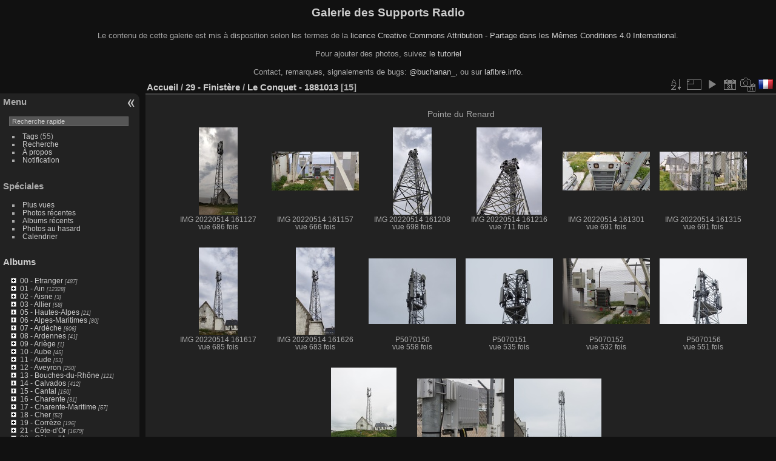

--- FILE ---
content_type: text/html; charset=utf-8
request_url: https://carte-fh.lafibre.info/galerie_photo/index.php?/category/4181
body_size: 73744
content:
<!DOCTYPE html>
<html lang="fr" dir="ltr">
<head>
<meta charset="utf-8">
<meta name="generator" content="Piwigo (aka PWG), see piwigo.org">

 
<meta name="description" content="29 - Finistère / Le Conquet - 1881013">

<title>29 - Finistère / Le Conquet - 1881013 | Galerie des Supports Radio</title>
<link rel="shortcut icon" type="image/x-icon" href="./local/favicon.ico">

<link rel="start" title="Accueil" href="/galerie_photo/" >
<link rel="search" title="Recherche" href="search.php" >


<link rel="canonical" href="index.php?/category/4181">

 
	<!--[if lt IE 7]>
		<link rel="stylesheet" type="text/css" href="themes/default/fix-ie5-ie6.css">
	<![endif]-->
	<!--[if IE 7]>
		<link rel="stylesheet" type="text/css" href="themes/default/fix-ie7.css">
	<![endif]-->
	

	<!--[if lt IE 8]>
		<link rel="stylesheet" type="text/css" href="themes/elegant/fix-ie7.css">
	<![endif]-->


<!-- BEGIN get_combined -->
<link rel="stylesheet" type="text/css" href="_data/combined/w4ro2c.css">


<!-- END get_combined -->

<!--[if lt IE 7]>
<script type="text/javascript" src="themes/default/js/pngfix.js"></script>
<![endif]-->

<style type="text/css">
.thumbnails SPAN,.thumbnails .wrap2 A,.thumbnails LABEL{width: 146px;}.thumbnails .wrap2{height: 147px;}.thumbLegend {font-size: 90%}</style>
</head>

<body id="theCategoryPage" class="section-categories category-4181 "  data-infos='{"section":"categories","category_id":"4181"}'>

<div id="the_page">


<div id="theHeader"><h1>Galerie des Supports Radio</h1>

<span xmlns:dct="http://purl.org/dc/terms/" property="dct:title">Le contenu de cette galerie</span> est mis à disposition selon les termes de la <a rel="license" href="http://creativecommons.org/licenses/by-sa/4.0/">licence Creative Commons Attribution -  Partage dans les Mêmes Conditions 4.0 International</a>.
<br><br>
Pour ajouter des photos, suivez <a href=https://carte-fh.lafibre.info/tuto_galerie_photo/>le tutoriel</a>
<br><br>
Contact, remarques, signalements de bugs: <a href="https://twitter.com/buchanan_">@buchanan_</a>, ou sur <a href=https://lafibre.info/couverture/cate-crozon/>lafibre.info</a>.</div>


<div id="menubar">
	<dl id="mbMenu">
<dt>Menu</dt>
<dd>
	<form action="qsearch.php" method="get" id="quicksearch" onsubmit="return this.q.value!='' && this.q.value!=qsearch_prompt;">
		<p style="margin:0;padding:0">
			<input type="text" name="q" id="qsearchInput" onfocus="if (value==qsearch_prompt) value='';" onblur="if (value=='') value=qsearch_prompt;" style="width:90%">
		</p>
	</form>
	<script type="text/javascript">var qsearch_prompt="Recherche rapide";document.getElementById('qsearchInput').value=qsearch_prompt;</script>
	<ul><li><a href="tags.php" title="Voir les tags disponibles">Tags</a> (55)</li><li><a href="search.php" title="recherche" rel="search">Recherche</a></li><li><a href="about.php" title="À propos de Piwigo">À propos</a></li><li><a href="notification.php" title="flux RSS" rel="nofollow">Notification</a></li></ul>
</dd>
	</dl>
	<dl id="mbSpecials">
<dt>Spéciales</dt>
<dd>
	<ul><li><a href="index.php?/most_visited" title="afficher les photos les plus vues">Plus vues</a></li><li><a href="index.php?/recent_pics" title="afficher les photos les plus récentes">Photos récentes</a></li><li><a href="index.php?/recent_cats" title="afficher les albums récemment mis à jour ou créés">Albums récents</a></li><li><a href="random.php" title="afficher un ensemble de photos prises au hasard" rel="nofollow">Photos au hasard</a></li><li><a href="index.php?/created-monthly-calendar" title="affichage année par année, mois par mois, jour par jour" rel="nofollow">Calendrier</a></li></ul>
</dd>
	</dl>
	<dl id="mbCategories">
<dt>
	<a href="index.php?/categories">Albums</a>
</dt>
<dd>
<ul class=rvTree id=theCategoryMenu><li class="liClosed"> <a href="index.php?/category/306">00 - Etranger</a><span class=menuInfoCatByChild title="487 photos dans 30 sous-albums"> [487] </span><ul><li class="liClosed"> <a href="index.php?/category/738">Allemagne</a><span class=menuInfoCatByChild title="65 photos dans 1 sous-album"> [65] </span></li><li class="liClosed"> <a href="index.php?/category/438">Angleterre</a><span class=menuInfoCat title="6 photos dans cet album / 23 photos dans 1 sous-album"> [29] </span></li><li> <a href="index.php?/category/730">Autriche</a><span class=menuInfoCat title="6 photos dans cet album"> [6] </span></li><li class="liClosed"> <a href="index.php?/category/1441">Belgique</a><span class=menuInfoCatByChild title="2 photos dans 1 sous-album"> [2] </span></li><li class="liClosed"> <a href="index.php?/category/307">Espagne</a><span class=menuInfoCatByChild title="122 photos dans 5 sous-albums"> [122] </span></li><li> <a href="index.php?/category/690">Grèce</a><span class=menuInfoCat title="19 photos dans cet album"> [19] </span></li><li> <a href="index.php?/category/729">Hongrie</a><span class=menuInfoCat title="4 photos dans cet album"> [4] </span></li><li class="liClosed"> <a href="index.php?/category/309">Islande</a><span class=menuInfoCat title="51 photos dans cet album / 17 photos dans 1 sous-album"> [68] </span></li><li class="liClosed"> <a href="index.php?/category/1192">Italie</a><span class=menuInfoCat title="2 photos dans cet album / 10 photos dans 1 sous-album"> [12] </span></li><li> <a href="index.php?/category/1773">Japon</a><span class=menuInfoCat title="9 photos dans cet album"> [9] </span></li><li> <a href="index.php?/category/1200">Maroc</a><span class=menuInfoCat title="1 photo dans cet album"> [1] </span></li><li> <a href="index.php?/category/1197">Mongolie</a><span class=menuInfoCat title="5 photos dans cet album"> [5] </span></li><li> <a href="index.php?/category/740">Norvège</a><span class=menuInfoCat title="42 photos dans cet album"> [42] </span></li><li> <a href="index.php?/category/728">Roumanie</a><span class=menuInfoCat title="43 photos dans cet album"> [43] </span></li><li> <a href="index.php?/category/689">Serbie</a><span class=menuInfoCat title="4 photos dans cet album"> [4] </span></li><li class="liClosed"> <a href="index.php?/category/410">Suède</a><span class=menuInfoCatByChild title="10 photos dans 2 sous-albums"> [10] </span></li><li class="liClosed"> <a href="index.php?/category/566">Suisse</a><span class=menuInfoCat title="1 photo dans cet album / 45 photos dans 1 sous-album"> [46] </span></li></ul></li><li class="liClosed"> <a href="index.php?/category/14">01 - Ain</a><span class=menuInfoCatByChild title="12328 photos dans 552 sous-albums"> [12328] </span><ul><li> <a href="index.php?/category/4699">Bellignat - 2714540</a><span class=menuInfoCat title="22 photos dans cet album"> [22] </span></li><li> <a href="index.php?/category/4698">Oyonnax - 2748045</a><span class=menuInfoCat title="32 photos dans cet album"> [32] </span></li><li> <a href="index.php?/category/4697">Peyriat - 2753847</a><span class=menuInfoCat title="29 photos dans cet album"> [29] </span></li><li> <a href="index.php?/category/4696">Leyssard - 2544931</a><span class=menuInfoCat title="21 photos dans cet album"> [21] </span></li><li> <a href="index.php?/category/4695">Leyssard - 2868021</a><span class=menuInfoCat title="42 photos dans cet album"> [42] </span></li><li> <a href="index.php?/category/4683">Ambronay - 2803131</a><span class=menuInfoCat title="24 photos dans cet album"> [24] </span></li><li> <a href="index.php?/category/4682">Saint-Sorlin-en-Bugey - 2041950</a><span class=menuInfoCat title="9 photos dans cet album"> [9] </span></li><li> <a href="index.php?/category/4673">Loyettes - 2487763</a><span class=menuInfoCat title="20 photos dans cet album"> [20] </span></li><li> <a href="index.php?/category/4641">Villette-sur-Ain - 2716500</a><span class=menuInfoCat title="29 photos dans cet album"> [29] </span></li><li> <a href="index.php?/category/4640">Pont-d'Ain - 2574899</a><span class=menuInfoCat title="11 photos dans cet album"> [11] </span></li><li> <a href="index.php?/category/4639">Pont-d'Ain - 2692857</a><span class=menuInfoCat title="10 photos dans cet album"> [10] </span></li><li> <a href="index.php?/category/2187">Ambérieu-en-Bugey - 1034511</a><span class=menuInfoCat title="3 photos dans cet album"> [3] </span></li><li> <a href="index.php?/category/2969">Ambérieu-en-Bugey - 1448443</a><span class=menuInfoCat title="31 photos dans cet album"> [31] </span></li><li> <a href="index.php?/category/1707">Ambérieu-en-Bugey - 1710674</a><span class=menuInfoCat title="8 photos dans cet album"> [8] </span></li><li> <a href="index.php?/category/3437">Ambérieu-en-Bugey - 1808630</a><span class=menuInfoCat title="15 photos dans cet album"> [15] </span></li><li> <a href="index.php?/category/3436">Ambérieu-en-Bugey - 2243791</a><span class=menuInfoCat title="4 photos dans cet album"> [4] </span></li><li> <a href="index.php?/category/4318">Ambérieu-en-Bugey - 2529854</a><span class=menuInfoCat title="8 photos dans cet album"> [8] </span></li><li> <a href="index.php?/category/2186">Ambérieu-en-Bugey - 591214</a><span class=menuInfoCat title="101 photos dans cet album"> [101] </span></li><li> <a href="index.php?/category/2970">Ambérieu-en-Bugey - 666562</a><span class=menuInfoCat title="15 photos dans cet album"> [15] </span></li><li> <a href="index.php?/category/1785">Ambérieu-en-Bugey - 753464</a><span class=menuInfoCat title="3 photos dans cet album"> [3] </span></li><li> <a href="index.php?/category/3438">Ambérieu-en-Bugey - 948659</a><span class=menuInfoCat title="4 photos dans cet album"> [4] </span></li><li> <a href="index.php?/category/3762">Ambronay - 1047862</a><span class=menuInfoCat title="21 photos dans cet album"> [21] </span></li><li> <a href="index.php?/category/3531">Ambronay - 2205574</a><span class=menuInfoCat title="24 photos dans cet album"> [24] </span></li><li> <a href="index.php?/category/3435">Ambronay - 2286863</a><span class=menuInfoCat title="13 photos dans cet album"> [13] </span></li><li> <a href="index.php?/category/4316">Ambronay - 2627149</a><span class=menuInfoCat title="23 photos dans cet album"> [23] </span></li><li> <a href="index.php?/category/3535">Ambronay - 591213</a><span class=menuInfoCat title="24 photos dans cet album"> [24] </span></li><li> <a href="index.php?/category/2704">Anglefort - 2025159</a><span class=menuInfoCat title="9 photos dans cet album"> [9] </span></li><li> <a href="index.php?/category/3611">Apremont - 1636734</a><span class=menuInfoCat title="27 photos dans cet album"> [27] </span></li><li> <a href="index.php?/category/3612">Apremont - 753495</a><span class=menuInfoCat title="43 photos dans cet album"> [43] </span></li><li> <a href="index.php?/category/3613">Apremont - 888869</a><span class=menuInfoCat title="46 photos dans cet album"> [46] </span></li><li> <a href="index.php?/category/3045">Aranc - 3267</a><span class=menuInfoCat title="23 photos dans cet album"> [23] </span></li><li> <a href="index.php?/category/3533">Aranc - 3269</a><span class=menuInfoCat title="14 photos dans cet album"> [14] </span></li><li> <a href="index.php?/category/3532">Aranc - 350544</a><span class=menuInfoCat title="29 photos dans cet album"> [29] </span></li><li> <a href="index.php?/category/3668">Arandas - 338843</a><span class=menuInfoCat title="17 photos dans cet album"> [17] </span></li><li> <a href="index.php?/category/3667">Arandas - 350546</a><span class=menuInfoCat title="26 photos dans cet album"> [26] </span></li><li> <a href="index.php?/category/3126">Arbent - 1778730</a><span class=menuInfoCat title="18 photos dans cet album"> [18] </span></li><li> <a href="index.php?/category/2583">Arbent - 443290</a><span class=menuInfoCat title="23 photos dans cet album"> [23] </span></li><li> <a href="index.php?/category/3759">Argis - 1332514</a><span class=menuInfoCat title="6 photos dans cet album"> [6] </span></li><li> <a href="index.php?/category/2508">Ars-sur-Formans - 753394</a><span class=menuInfoCat title="27 photos dans cet album"> [27] </span></li><li> <a href="index.php?/category/2806">Attignat - 109924</a><span class=menuInfoCat title="13 photos dans cet album"> [13] </span></li><li> <a href="index.php?/category/2802">Attignat - 448674</a><span class=menuInfoCat title="52 photos dans cet album"> [52] </span></li><li> <a href="index.php?/category/3278">Bâgé-la-Ville - 1776528</a><span class=menuInfoCat title="16 photos dans cet album"> [16] </span></li><li> <a href="index.php?/category/3333">Bâgé-la-Ville - 2242920</a><span class=menuInfoCat title="25 photos dans cet album"> [25] </span></li><li> <a href="index.php?/category/3872">Bâgé-la-Ville - 2390238</a><span class=menuInfoCat title="27 photos dans cet album"> [27] </span></li><li> <a href="index.php?/category/4193">Bâgé-la-Ville - 2508723</a><span class=menuInfoCat title="16 photos dans cet album"> [16] </span></li><li> <a href="index.php?/category/3279">Bâgé-la-Ville - 735933</a><span class=menuInfoCat title="24 photos dans cet album"> [24] </span></li><li> <a href="index.php?/category/4244">Bâgé-le-Châtel - 2471815</a><span class=menuInfoCat title="14 photos dans cet album"> [14] </span></li><li> <a href="index.php?/category/2935">Bellegarde-sur-Valserine - 1852095</a><span class=menuInfoCat title="10 photos dans cet album"> [10] </span></li><li> <a href="index.php?/category/3050">Bellegarde-sur-Valserine - 555881</a><span class=menuInfoCat title="91 photos dans cet album"> [91] </span></li><li> <a href="index.php?/category/3051">Bellegarde-sur-Valserine - 560065</a><span class=menuInfoCat title="37 photos dans cet album"> [37] </span></li><li> <a href="index.php?/category/2936">Bellegarde-sur-Valserine - 653115</a><span class=menuInfoCat title="20 photos dans cet album"> [20] </span></li><li> <a href="index.php?/category/4084">Bellegarde-sur-Valserine - 746763</a><span class=menuInfoCat title="5 photos dans cet album"> [5] </span></li><li> <a href="index.php?/category/2933">Bellegarde-sur-Valserine - 753468</a><span class=menuInfoCat title="35 photos dans cet album"> [35] </span></li><li> <a href="index.php?/category/2932">Bellegarde-sur-Valserine - 850053</a><span class=menuInfoCat title="4 photos dans cet album"> [4] </span></li><li> <a href="index.php?/category/2934">Bellegarde-sur-Valserine - 896629</a><span class=menuInfoCat title="11 photos dans cet album"> [11] </span></li><li> <a href="index.php?/category/2950">Belley - 1776524</a><span class=menuInfoCat title="3 photos dans cet album"> [3] </span></li><li> <a href="index.php?/category/2945">Belley - 3260</a><span class=menuInfoCat title="7 photos dans cet album"> [7] </span></li><li> <a href="index.php?/category/2948">Belley - 582487</a><span class=menuInfoCat title="20 photos dans cet album"> [20] </span></li><li> <a href="index.php?/category/3797">Belley - 584355</a><span class=menuInfoCat title="8 photos dans cet album"> [8] </span></li><li> <a href="index.php?/category/2949">Belley - 585619</a><span class=menuInfoCat title="4 photos dans cet album"> [4] </span></li><li> <a href="index.php?/category/2947">Belley - 787224</a><span class=menuInfoCat title="22 photos dans cet album"> [22] </span></li><li> <a href="index.php?/category/2946">Belley - 849929</a><span class=menuInfoCat title="18 photos dans cet album"> [18] </span></li><li> <a href="index.php?/category/3594">Bellignat - 1810370</a><span class=menuInfoCat title="12 photos dans cet album"> [12] </span></li><li> <a href="index.php?/category/3614">Bellignat - 356754</a><span class=menuInfoCat title="34 photos dans cet album"> [34] </span></li><li> <a href="index.php?/category/3597">Bellignat - 851709</a><span class=menuInfoCat title="13 photos dans cet album"> [13] </span></li><li> <a href="index.php?/category/2964">Belmont-Luthézieu - 832310</a><span class=menuInfoCat title="13 photos dans cet album"> [13] </span></li><li> <a href="index.php?/category/3719">Bénonces - 1636639</a><span class=menuInfoCat title="15 photos dans cet album"> [15] </span></li><li> <a href="index.php?/category/2826">Bény - 1905160</a><span class=menuInfoCat title="24 photos dans cet album"> [24] </span></li><li> <a href="index.php?/category/2827">Bény - 543787</a><span class=menuInfoCat title="20 photos dans cet album"> [20] </span></li><li> <a href="index.php?/category/3772">Béon - 1309962</a><span class=menuInfoCat title="19 photos dans cet album"> [19] </span></li><li> <a href="index.php?/category/3770">Béon - 2339506</a><span class=menuInfoCat title="29 photos dans cet album"> [29] </span></li><li> <a href="index.php?/category/3276">Béréziat - 2172988</a><span class=menuInfoCat title="22 photos dans cet album"> [22] </span></li><li> <a href="index.php?/category/3439">Bettant - 753447</a><span class=menuInfoCat title="19 photos dans cet album"> [19] </span></li><li> <a href="index.php?/category/3446">Bey - 1597304</a><span class=menuInfoCat title="18 photos dans cet album"> [18] </span></li><li> <a href="index.php?/category/3447">Bey - 2063837</a><span class=menuInfoCat title="20 photos dans cet album"> [20] </span></li><li> <a href="index.php?/category/4593">Bohas-Meyriat-Rignat - 2655797</a><span class=menuInfoCat title="27 photos dans cet album"> [27] </span></li><li> <a href="index.php?/category/3585">Bolozon - 2219844</a><span class=menuInfoCat title="21 photos dans cet album"> [21] </span></li><li> <a href="index.php?/category/3586">Bolozon - 2355494</a><span class=menuInfoCat title="11 photos dans cet album"> [11] </span></li><li> <a href="index.php?/category/2763">Bourg-en-Bresse - 1033025</a><span class=menuInfoCat title="14 photos dans cet album"> [14] </span></li><li> <a href="index.php?/category/2043">Bourg-en-Bresse - 1052046</a><span class=menuInfoCat title="7 photos dans cet album"> [7] </span></li><li> <a href="index.php?/category/2766">Bourg-en-Bresse - 1284670</a><span class=menuInfoCat title="17 photos dans cet album"> [17] </span></li><li> <a href="index.php?/category/2076">Bourg-en-Bresse - 134520</a><span class=menuInfoCat title="8 photos dans cet album"> [8] </span></li><li> <a href="index.php?/category/2041">Bourg-en-Bresse - 1650981</a><span class=menuInfoCat title="5 photos dans cet album"> [5] </span></li><li> <a href="index.php?/category/2040">Bourg-en-Bresse - 1690726</a><span class=menuInfoCat title="17 photos dans cet album"> [17] </span></li><li> <a href="index.php?/category/1668">Bourg-en-Bresse - 1706935</a><span class=menuInfoCat title="11 photos dans cet album"> [11] </span></li><li> <a href="index.php?/category/1665">Bourg-en-Bresse - 1834498</a><span class=menuInfoCat title="22 photos dans cet album"> [22] </span></li><li> <a href="index.php?/category/2468">Bourg-en-Bresse - 1862575</a><span class=menuInfoCat title="11 photos dans cet album"> [11] </span></li><li> <a href="index.php?/category/1666">Bourg-en-Bresse - 1871492</a><span class=menuInfoCat title="19 photos dans cet album"> [19] </span></li><li> <a href="index.php?/category/2764">Bourg-en-Bresse - 2038427</a><span class=menuInfoCat title="7 photos dans cet album"> [7] </span></li><li> <a href="index.php?/category/2695">Bourg-en-Bresse - 2119571</a><span class=menuInfoCat title="12 photos dans cet album"> [12] </span></li><li> <a href="index.php?/category/2696">Bourg-en-Bresse - 2180398</a><span class=menuInfoCat title="16 photos dans cet album"> [16] </span></li><li> <a href="index.php?/category/3282">Bourg-en-Bresse - 2210902</a><span class=menuInfoCat title="17 photos dans cet album"> [17] </span></li><li> <a href="index.php?/category/2640">Bourg-en-Bresse - 243158</a><span class=menuInfoCat title="6 photos dans cet album"> [6] </span></li><li> <a href="index.php?/category/2547">Bourg-en-Bresse - 260275</a><span class=menuInfoCat title="5 photos dans cet album"> [5] </span></li><li> <a href="index.php?/category/2817">Bourg-en-Bresse - 260376</a><span class=menuInfoCat title="4 photos dans cet album"> [4] </span></li><li> <a href="index.php?/category/1669">Bourg-en-Bresse - 306670</a><span class=menuInfoCat title="6 photos dans cet album"> [6] </span></li><li> <a href="index.php?/category/1724">Bourg-en-Bresse - 497829</a><span class=menuInfoCat title="11 photos dans cet album"> [11] </span></li><li> <a href="index.php?/category/2471">Bourg-en-Bresse - 497839</a><span class=menuInfoCat title="27 photos dans cet album"> [27] </span></li><li> <a href="index.php?/category/2037">Bourg-en-Bresse - 535902</a><span class=menuInfoCat title="7 photos dans cet album"> [7] </span></li><li> <a href="index.php?/category/2540">Bourg-en-Bresse - 553643</a><span class=menuInfoCat title="26 photos dans cet album"> [26] </span></li><li> <a href="index.php?/category/2473">Bourg-en-Bresse - 564094</a><span class=menuInfoCat title="13 photos dans cet album"> [13] </span></li><li> <a href="index.php?/category/1664">Bourg-en-Bresse - 610327</a><span class=menuInfoCat title="3 photos dans cet album"> [3] </span></li><li> <a href="index.php?/category/1671">Bourg-en-Bresse - 614565</a><span class=menuInfoCat title="16 photos dans cet album"> [16] </span></li><li> <a href="index.php?/category/1670">Bourg-en-Bresse - 614567</a><span class=menuInfoCat title="26 photos dans cet album"> [26] </span></li><li> <a href="index.php?/category/2469">Bourg-en-Bresse - 614593</a><span class=menuInfoCat title="18 photos dans cet album"> [18] </span></li><li> <a href="index.php?/category/2549">Bourg-en-Bresse - 614603</a><span class=menuInfoCat title="13 photos dans cet album"> [13] </span></li><li> <a href="index.php?/category/2725">Bourg-en-Bresse - 614605</a><span class=menuInfoCat title="13 photos dans cet album"> [13] </span></li><li> <a href="index.php?/category/2038">Bourg-en-Bresse - 614607</a><span class=menuInfoCat title="20 photos dans cet album"> [20] </span></li><li> <a href="index.php?/category/2039">Bourg-en-Bresse - 614609</a><span class=menuInfoCat title="4 photos dans cet album"> [4] </span></li><li> <a href="index.php?/category/2724">Bourg-en-Bresse - 614613</a><span class=menuInfoCat title="5 photos dans cet album"> [5] </span></li><li> <a href="index.php?/category/2550">Bourg-en-Bresse - 614615</a><span class=menuInfoCat title="15 photos dans cet album"> [15] </span></li><li> <a href="index.php?/category/1743">Bourg-en-Bresse - 717526</a><span class=menuInfoCat title="3 photos dans cet album"> [3] </span></li><li> <a href="index.php?/category/2562">Bourg-en-Bresse - 818412</a><span class=menuInfoCat title="7 photos dans cet album"> [7] </span></li><li> <a href="index.php?/category/2816">Bourg-en-Bresse - 891727</a><span class=menuInfoCat title="23 photos dans cet album"> [23] </span></li><li> <a href="index.php?/category/2470">Bourg-en-Bresse - 895199</a><span class=menuInfoCat title="9 photos dans cet album"> [9] </span></li><li> <a href="index.php?/category/2723">Bourg-en-Bresse - 915841</a><span class=menuInfoCat title="19 photos dans cet album"> [19] </span></li><li> <a href="index.php?/category/3336">Bourg-en-Bresse - 948683</a><span class=menuInfoCat title="18 photos dans cet album"> [18] </span></li><li> <a href="index.php?/category/2412">Bourg-en-Bresse - 955406</a><span class=menuInfoCat title="10 photos dans cet album"> [10] </span></li><li> <a href="index.php?/category/2762">Bourg-en-Bresse - 983194</a><span class=menuInfoCat title="26 photos dans cet album"> [26] </span></li><li> <a href="index.php?/category/1672">Bourg-en-Bresse - 989604</a><span class=menuInfoCat title="20 photos dans cet album"> [20] </span></li><li> <a href="index.php?/category/3876">Brégnier-Cordon - 3307</a><span class=menuInfoCat title="13 photos dans cet album"> [13] </span></li><li> <a href="index.php?/category/3559">Brénod - 363440</a><span class=menuInfoCat title="33 photos dans cet album"> [33] </span></li><li> <a href="index.php?/category/2951">Brens - 720811</a><span class=menuInfoCat title="42 photos dans cet album"> [42] </span></li><li> <a href="index.php?/category/3884">Briord - 1023920</a><span class=menuInfoCat title="24 photos dans cet album"> [24] </span></li><li> <a href="index.php?/category/3554">Buellas - 2322870</a><span class=menuInfoCat title="21 photos dans cet album"> [21] </span></li><li> <a href="index.php?/category/1786">Buellas - 753437</a><span class=menuInfoCat title="10 photos dans cet album"> [10] </span></li><li> <a href="index.php?/category/3563">Ceignes - 109932</a><span class=menuInfoCat title="35 photos dans cet album"> [35] </span></li><li> <a href="index.php?/category/3562">Ceignes - 632275</a><span class=menuInfoCat title="27 photos dans cet album"> [27] </span></li><li> <a href="index.php?/category/3738">Cerdon - 2331318</a><span class=menuInfoCat title="26 photos dans cet album"> [26] </span></li><li> <a href="index.php?/category/3046">Cerdon - 753457</a><span class=menuInfoCat title="46 photos dans cet album"> [46] </span></li><li> <a href="index.php?/category/3529">Certines - 2285893</a><span class=menuInfoCat title="8 photos dans cet album"> [8] </span></li><li> <a href="index.php?/category/2742">Ceyzériat - 1673517</a><span class=menuInfoCat title="13 photos dans cet album"> [13] </span></li><li> <a href="index.php?/category/4285">Ceyzériat - 2625571</a><span class=menuInfoCat title="10 photos dans cet album"> [10] </span></li><li> <a href="index.php?/category/2830">Ceyzériat - 717902</a><span class=menuInfoCat title="9 photos dans cet album"> [9] </span></li><li> <a href="index.php?/category/3771">Ceyzérieu - 2310426</a><span class=menuInfoCat title="21 photos dans cet album"> [21] </span></li><li> <a href="index.php?/category/2910">Chalamont - 1348420</a><span class=menuInfoCat title="7 photos dans cet album"> [7] </span></li><li> <a href="index.php?/category/2909">Chalamont - 1806590</a><span class=menuInfoCat title="7 photos dans cet album"> [7] </span></li><li> <a href="index.php?/category/2911">Chalamont - 665789</a><span class=menuInfoCat title="24 photos dans cet album"> [24] </span></li><li> <a href="index.php?/category/4398">Chaleins - 2684355</a><span class=menuInfoCat title="19 photos dans cet album"> [19] </span></li><li> <a href="index.php?/category/3703">Chaley - 71443</a><span class=menuInfoCat title="39 photos dans cet album"> [39] </span></li><li> <a href="index.php?/category/3757">Chaley - 888808</a><span class=menuInfoCat title="24 photos dans cet album"> [24] </span></li><li> <a href="index.php?/category/3564">Challes-la-Montagne - 2277544</a><span class=menuInfoCat title="20 photos dans cet album"> [20] </span></li><li> <a href="index.php?/category/3249">Chanay - 362374</a><span class=menuInfoCat title="15 photos dans cet album"> [15] </span></li><li> <a href="index.php?/category/4269">Chaneins - 1133540</a><span class=menuInfoCat title="27 photos dans cet album"> [27] </span></li><li> <a href="index.php?/category/4394">Chaneins - 516452</a><span class=menuInfoCat title="23 photos dans cet album"> [23] </span></li><li> <a href="index.php?/category/3610">Charix - 2210904</a><span class=menuInfoCat title="30 photos dans cet album"> [30] </span></li><li> <a href="index.php?/category/3608">Charix - 2221207</a><span class=menuInfoCat title="34 photos dans cet album"> [34] </span></li><li> <a href="index.php?/category/3609">Charix - 46199</a><span class=menuInfoCat title="31 photos dans cet album"> [31] </span></li><li> <a href="index.php?/category/2968">Château-Gaillard - 465875</a><span class=menuInfoCat title="8 photos dans cet album"> [8] </span></li><li> <a href="index.php?/category/2930">Châtillon-en-Michaille - 849927</a><span class=menuInfoCat title="22 photos dans cet album"> [22] </span></li><li> <a href="index.php?/category/2931">Châtillon-en-Michaille - 928026</a><span class=menuInfoCat title="18 photos dans cet album"> [18] </span></li><li> <a href="index.php?/category/3441">Châtillon-la-Palud - 1823748</a><span class=menuInfoCat title="23 photos dans cet album"> [23] </span></li><li> <a href="index.php?/category/3442">Châtillon-la-Palud - 1916577</a><span class=menuInfoCat title="19 photos dans cet album"> [19] </span></li><li> <a href="index.php?/category/2749">Châtillon-sur-Chalaronne - 1546135</a><span class=menuInfoCat title="18 photos dans cet album"> [18] </span></li><li> <a href="index.php?/category/2748">Châtillon-sur-Chalaronne - 520960</a><span class=menuInfoCat title="27 photos dans cet album"> [27] </span></li><li> <a href="index.php?/category/4536">Chavannes-sur-Suran - 2620428</a><span class=menuInfoCat title="21 photos dans cet album"> [21] </span></li><li> <a href="index.php?/category/2509">Chaveyriat - 71445</a><span class=menuInfoCat title="2 photos dans cet album"> [2] </span></li><li> <a href="index.php?/category/3767">Chazey-Bons - 1332512</a><span class=menuInfoCat title="18 photos dans cet album"> [18] </span></li><li> <a href="index.php?/category/3790">Chazey-Bons - 1696319</a><span class=menuInfoCat title="6 photos dans cet album"> [6] </span></li><li> <a href="index.php?/category/3789">Chazey-Bons - 1748466</a><span class=menuInfoCat title="5 photos dans cet album"> [5] </span></li><li> <a href="index.php?/category/3778">Chazey-Bons - 1811190</a><span class=menuInfoCat title="21 photos dans cet album"> [21] </span></li><li> <a href="index.php?/category/3791">Chazey-Bons - 2227430</a><span class=menuInfoCat title="21 photos dans cet album"> [21] </span></li><li> <a href="index.php?/category/3788">Chazey-Bons - 2229435</a><span class=menuInfoCat title="7 photos dans cet album"> [7] </span></li><li> <a href="index.php?/category/3776">Chazey-Bons - 615488</a><span class=menuInfoCat title="26 photos dans cet album"> [26] </span></li><li> <a href="index.php?/category/3777">Chazey-Bons - 625770</a><span class=menuInfoCat title="23 photos dans cet album"> [23] </span></li><li> <a href="index.php?/category/3539">Chazey-sur-Ain - 1796196</a><span class=menuInfoCat title="41 photos dans cet album"> [41] </span></li><li> <a href="index.php?/category/3542">Chazey-sur-Ain - 753435</a><span class=menuInfoCat title="10 photos dans cet album"> [10] </span></li><li> <a href="index.php?/category/3267">Cheignieu-la-Balme - 1352222</a><span class=menuInfoCat title="30 photos dans cet album"> [30] </span></li><li> <a href="index.php?/category/3268">Cheignieu-la-Balme - 2014022</a><span class=menuInfoCat title="19 photos dans cet album"> [19] </span></li><li> <a href="index.php?/category/3332">Chevroux - 1625880</a><span class=menuInfoCat title="63 photos dans cet album"> [63] </span></li><li> <a href="index.php?/category/3683">Civrieux - 1875793</a><span class=menuInfoCat title="15 photos dans cet album"> [15] </span></li><li> <a href="index.php?/category/3682">Civrieux - 560594</a><span class=menuInfoCat title="19 photos dans cet album"> [19] </span></li><li> <a href="index.php?/category/3684">Civrieux - 753794</a><span class=menuInfoCat title="11 photos dans cet album"> [11] </span></li><li> <a href="index.php?/category/3617">Coligny - 1047864</a><span class=menuInfoCat title="13 photos dans cet album"> [13] </span></li><li> <a href="index.php?/category/3219">Coligny - 1656540</a><span class=menuInfoCat title="29 photos dans cet album"> [29] </span></li><li> <a href="index.php?/category/3875">Colomieu - 2291901</a><span class=menuInfoCat title="15 photos dans cet album"> [15] </span></li><li> <a href="index.php?/category/3718">Conand - 561366</a><span class=menuInfoCat title="16 photos dans cet album"> [16] </span></li><li> <a href="index.php?/category/2264">Condeissiat - 1379988</a><span class=menuInfoCat title="6 photos dans cet album"> [6] </span></li><li> <a href="index.php?/category/3052">Confort - 559574</a><span class=menuInfoCat title="12 photos dans cet album"> [12] </span></li><li> <a href="index.php?/category/2820">Confrançon - 1656464</a><span class=menuInfoCat title="27 photos dans cet album"> [27] </span></li><li> <a href="index.php?/category/3874">Conzieu - 1540065</a><span class=menuInfoCat title="20 photos dans cet album"> [20] </span></li><li> <a href="index.php?/category/3248">Corbonod - 854074</a><span class=menuInfoCat title="14 photos dans cet album"> [14] </span></li><li> <a href="index.php?/category/2959">Cormaranche-en-Bugey - 1573400</a><span class=menuInfoCat title="28 photos dans cet album"> [28] </span></li><li> <a href="index.php?/category/2963">Cormaranche-en-Bugey - 2160514</a><span class=menuInfoCat title="20 photos dans cet album"> [20] </span></li><li> <a href="index.php?/category/2960">Cormaranche-en-Bugey - 564122</a><span class=menuInfoCat title="68 photos dans cet album"> [68] </span></li><li> <a href="index.php?/category/2961">Cormaranche-en-Bugey - 762218</a><span class=menuInfoCat title="32 photos dans cet album"> [32] </span></li><li> <a href="index.php?/category/3445">Cormoranche-sur-Saône - 753441</a><span class=menuInfoCat title="11 photos dans cet album"> [11] </span></li><li> <a href="index.php?/category/3328">Corveissiat - 321320</a><span class=menuInfoCat title="24 photos dans cet album"> [24] </span></li><li> <a href="index.php?/category/3326">Corveissiat - 710009</a><span class=menuInfoCat title="38 photos dans cet album"> [38] </span></li><li> <a href="index.php?/category/3477">Cras-sur-Reyssouze - 2373947</a><span class=menuInfoCat title="29 photos dans cet album"> [29] </span></li><li> <a href="index.php?/category/3451">Crottet - 1274851</a><span class=menuInfoCat title="26 photos dans cet album"> [26] </span></li><li> <a href="index.php?/category/3448">Cruzilles-lès-Mépillat - 1344480</a><span class=menuInfoCat title="11 photos dans cet album"> [11] </span></li><li> <a href="index.php?/category/1678">Culoz - 457172</a><span class=menuInfoCat title="29 photos dans cet album"> [29] </span></li><li> <a href="index.php?/category/2743">Curciat-Dongalon - 3283</a><span class=menuInfoCat title="18 photos dans cet album"> [18] </span></li><li> <a href="index.php?/category/2801">Curtafond - 620711</a><span class=menuInfoCat title="31 photos dans cet album"> [31] </span></li><li> <a href="index.php?/category/3800">Cuzieu - 2362548</a><span class=menuInfoCat title="18 photos dans cet album"> [18] </span></li><li> <a href="index.php?/category/2848">Dompierre-sur-Veyle - 1801701</a><span class=menuInfoCat title="10 photos dans cet album"> [10] </span></li><li> <a href="index.php?/category/3198">Dompierre-sur-Veyle - 2226911</a><span class=menuInfoCat title="27 photos dans cet album"> [27] </span></li><li> <a href="index.php?/category/2849">Dompierre-sur-Veyle - 71495</a><span class=menuInfoCat title="18 photos dans cet album"> [18] </span></li><li> <a href="index.php?/category/3478">Domsure - 737590</a><span class=menuInfoCat title="51 photos dans cet album"> [51] </span></li><li> <a href="index.php?/category/2988">Dortan - 1869290</a><span class=menuInfoCat title="7 photos dans cet album"> [7] </span></li><li> <a href="index.php?/category/3646">Dortan - 586659</a><span class=menuInfoCat title="40 photos dans cet album"> [40] </span></li><li> <a href="index.php?/category/2987">Dortan - 720288</a><span class=menuInfoCat title="62 photos dans cet album"> [62] </span></li><li> <a href="index.php?/category/2844">Drom - 1792543</a><span class=menuInfoCat title="15 photos dans cet album"> [15] </span></li><li> <a href="index.php?/category/2854">Druillat - 716181</a><span class=menuInfoCat title="50 photos dans cet album"> [50] </span></li><li> <a href="index.php?/category/3170">Échenevex - 1445299</a><span class=menuInfoCat title="1 photo dans cet album"> [1] </span></li><li> <a href="index.php?/category/3541">Évosges - 595038</a><span class=menuInfoCat title="33 photos dans cet album"> [33] </span></li><li> <a href="index.php?/category/3335">Feillens - 1535313</a><span class=menuInfoCat title="19 photos dans cet album"> [19] </span></li><li> <a href="index.php?/category/3226">Foissiat - 2284590</a><span class=menuInfoCat title="27 photos dans cet album"> [27] </span></li><li> <a href="index.php?/category/3227">Foissiat - 778317</a><span class=menuInfoCat title="13 photos dans cet album"> [13] </span></li><li> <a href="index.php?/category/4396">Francheleins - 1301324</a><span class=menuInfoCat title="12 photos dans cet album"> [12] </span></li><li> <a href="index.php?/category/4282">Frans - 2429426</a><span class=menuInfoCat title="18 photos dans cet album"> [18] </span></li><li> <a href="index.php?/category/4283">Frans - 2603801</a><span class=menuInfoCat title="25 photos dans cet album"> [25] </span></li><li> <a href="index.php?/category/3736">Garnerans - 1932872</a><span class=menuInfoCat title="17 photos dans cet album"> [17] </span></li><li> <a href="index.php?/category/3584">Grand-Corent - 2425396</a><span class=menuInfoCat title="35 photos dans cet album"> [35] </span></li><li> <a href="index.php?/category/3047">Grand-Corent - 730147</a><span class=menuInfoCat title="25 photos dans cet album"> [25] </span></li><li> <a href="index.php?/category/2611">Grand-Corent - 753400</a><span class=menuInfoCat title="27 photos dans cet album"> [27] </span></li><li> <a href="index.php?/category/3048">Grand-Corent - 855427</a><span class=menuInfoCat title="28 photos dans cet album"> [28] </span></li><li> <a href="index.php?/category/2612">Grand-Corent - 866022</a><span class=menuInfoCat title="34 photos dans cet album"> [34] </span></li><li> <a href="index.php?/category/3450">Grièges - 1142516</a><span class=menuInfoCat title="17 photos dans cet album"> [17] </span></li><li> <a href="index.php?/category/3444">Grièges - 1593209</a><span class=menuInfoCat title="18 photos dans cet album"> [18] </span></li><li> <a href="index.php?/category/3049">Grièges - 1725685</a><span class=menuInfoCat title="16 photos dans cet album"> [16] </span></li><li> <a href="index.php?/category/3449">Grièges - 575613</a><span class=menuInfoCat title="35 photos dans cet album"> [35] </span></li><li> <a href="index.php?/category/3593">Groissiat - 1684091</a><span class=menuInfoCat title="32 photos dans cet album"> [32] </span></li><li> <a href="index.php?/category/3882">Groslée-Saint-Benoit - 1023886</a><span class=menuInfoCat title="10 photos dans cet album"> [10] </span></li><li> <a href="index.php?/category/3880">Groslée-Saint-Benoit - 1425849</a><span class=menuInfoCat title="16 photos dans cet album"> [16] </span></li><li> <a href="index.php?/category/3881">Groslée-Saint-Benoit - 2335860</a><span class=menuInfoCat title="18 photos dans cet album"> [18] </span></li><li> <a href="index.php?/category/3497">Guéreins - 2139717</a><span class=menuInfoCat title="21 photos dans cet album"> [21] </span></li><li> <a href="index.php?/category/3036">Haut Valromey - 889125</a><span class=menuInfoCat title="10 photos dans cet album"> [10] </span></li><li> <a href="index.php?/category/3329">Hautecourt-Romanèche - 517109</a><span class=menuInfoCat title="26 photos dans cet album"> [26] </span></li><li> <a href="index.php?/category/3701">Hauteville-Lompnes - 1543076</a><span class=menuInfoCat title="77 photos dans cet album"> [77] </span></li><li> <a href="index.php?/category/3700">Hauteville-Lompnes - 45997</a><span class=menuInfoCat title="14 photos dans cet album"> [14] </span></li><li> <a href="index.php?/category/3702">Hauteville-Lompnes - 46041</a><span class=menuInfoCat title="16 photos dans cet album"> [16] </span></li><li> <a href="index.php?/category/3756">Hauteville-Lompnes - 68478</a><span class=menuInfoCat title="19 photos dans cet album"> [19] </span></li><li> <a href="index.php?/category/2958">Hauteville-Lompnes - 691775</a><span class=menuInfoCat title="20 photos dans cet album"> [20] </span></li><li> <a href="index.php?/category/3755">Hauteville-Lompnes - 834113</a><span class=menuInfoCat title="17 photos dans cet album"> [17] </span></li><li> <a href="index.php?/category/3734">Illiat - 1055158</a><span class=menuInfoCat title="20 photos dans cet album"> [20] </span></li><li> <a href="index.php?/category/3733">Illiat - 1833679</a><span class=menuInfoCat title="25 photos dans cet album"> [25] </span></li><li> <a href="index.php?/category/3728">Illiat - 2397529</a><span class=menuInfoCat title="16 photos dans cet album"> [16] </span></li><li> <a href="index.php?/category/3694">Innimond - 341948</a><span class=menuInfoCat title="23 photos dans cet album"> [23] </span></li><li> <a href="index.php?/category/3583">Izernore - 1531558</a><span class=menuInfoCat title="39 photos dans cet album"> [39] </span></li><li> <a href="index.php?/category/3723">Izernore - 2414548</a><span class=menuInfoCat title="13 photos dans cet album"> [13] </span></li><li> <a href="index.php?/category/3581">Izernore - 2414706</a><span class=menuInfoCat title="19 photos dans cet album"> [19] </span></li><li> <a href="index.php?/category/3582">Izernore - 645387</a><span class=menuInfoCat title="25 photos dans cet album"> [25] </span></li><li> <a href="index.php?/category/4463">Jassans-Riottier - 1437158</a><span class=menuInfoCat title="32 photos dans cet album"> [32] </span></li><li> <a href="index.php?/category/4464">Jassans-Riottier - 288616</a><span class=menuInfoCat title="11 photos dans cet album"> [11] </span></li><li> <a href="index.php?/category/2864">Jayat - 1821871</a><span class=menuInfoCat title="13 photos dans cet album"> [13] </span></li><li> <a href="index.php?/category/2865">Jayat - 1916579</a><span class=menuInfoCat title="43 photos dans cet album"> [43] </span></li><li> <a href="index.php?/category/2866">Jayat - 2210045</a><span class=menuInfoCat title="14 photos dans cet album"> [14] </span></li><li> <a href="index.php?/category/4243">Jayat - 2560827</a><span class=menuInfoCat title="20 photos dans cet album"> [20] </span></li><li> <a href="index.php?/category/3678">Joyeux - 1801715</a><span class=menuInfoCat title="11 photos dans cet album"> [11] </span></li><li> <a href="index.php?/category/3679">Joyeux - 1896715</a><span class=menuInfoCat title="17 photos dans cet album"> [17] </span></li><li> <a href="index.php?/category/2976">Jujurieux - 1916581</a><span class=menuInfoCat title="13 photos dans cet album"> [13] </span></li><li> <a href="index.php?/category/3983">Jujurieux - 2471012</a><span class=menuInfoCat title="40 photos dans cet album"> [40] </span></li><li> <a href="index.php?/category/4311">Jujurieux - 2556396</a><span class=menuInfoCat title="29 photos dans cet album"> [29] </span></li><li> <a href="index.php?/category/4312">Jujurieux - 2612356</a><span class=menuInfoCat title="25 photos dans cet album"> [25] </span></li><li> <a href="index.php?/category/2978">Jujurieux - 710253</a><span class=menuInfoCat title="10 photos dans cet album"> [10] </span></li><li> <a href="index.php?/category/3727">L'Abergement-Clémenciat - 2325404</a><span class=menuInfoCat title="16 photos dans cet album"> [16] </span></li><li> <a href="index.php?/category/2977">L'Abergement-de-Varey - 442019</a><span class=menuInfoCat title="33 photos dans cet album"> [33] </span></li><li> <a href="index.php?/category/3695">La Burbanche - 1332575</a><span class=menuInfoCat title="32 photos dans cet album"> [32] </span></li><li> <a href="index.php?/category/3697">La Burbanche - 1333837</a><span class=menuInfoCat title="12 photos dans cet album"> [12] </span></li><li> <a href="index.php?/category/3696">La Burbanche - 1826340</a><span class=menuInfoCat title="15 photos dans cet album"> [15] </span></li><li> <a href="index.php?/category/3691">La Burbanche - 581805</a><span class=menuInfoCat title="29 photos dans cet album"> [29] </span></li><li> <a href="index.php?/category/4249">La Tranclière - 2601461</a><span class=menuInfoCat title="23 photos dans cet album"> [23] </span></li><li> <a href="index.php?/category/3536">Lagnieu - 1452933</a><span class=menuInfoCat title="56 photos dans cet album"> [56] </span></li><li> <a href="index.php?/category/2917">Lagnieu - 1869662</a><span class=menuInfoCat title="10 photos dans cet album"> [10] </span></li><li> <a href="index.php?/category/2918">Lagnieu - 753844</a><span class=menuInfoCat title="6 photos dans cet album"> [6] </span></li><li> <a href="index.php?/category/2967">Lagnieu - 836841</a><span class=menuInfoCat title="17 photos dans cet album"> [17] </span></li><li> <a href="index.php?/category/3443">Laiz - 494660</a><span class=menuInfoCat title="47 photos dans cet album"> [47] </span></li><li> <a href="index.php?/category/2937">Lancrans - 440610</a><span class=menuInfoCat title="16 photos dans cet album"> [16] </span></li><li> <a href="index.php?/category/4245">Le Plantay - 2456964</a><span class=menuInfoCat title="36 photos dans cet album"> [36] </span></li><li> <a href="index.php?/category/3601">Le Poizat-Lalleyriat - 1988804</a><span class=menuInfoCat title="20 photos dans cet album"> [20] </span></li><li> <a href="index.php?/category/3602">Le Poizat-Lalleyriat - 2352817</a><span class=menuInfoCat title="20 photos dans cet album"> [20] </span></li><li> <a href="index.php?/category/3603">Le Poizat-Lalleyriat - 495059</a><span class=menuInfoCat title="76 photos dans cet album"> [76] </span></li><li> <a href="index.php?/category/2929">Le Poizat-Lalleyriat - 552374</a><span class=menuInfoCat title="59 photos dans cet album"> [59] </span></li><li> <a href="index.php?/category/2926">Le Poizat-Lalleyriat - 927998</a><span class=menuInfoCat title="9 photos dans cet album"> [9] </span></li><li> <a href="index.php?/category/3240">Lélex - 753500</a><span class=menuInfoCat title="20 photos dans cet album"> [20] </span></li><li> <a href="index.php?/category/2847">Lent - 2085295</a><span class=menuInfoCat title="15 photos dans cet album"> [15] </span></li><li> <a href="index.php?/category/2846">Lent - 290843</a><span class=menuInfoCat title="24 photos dans cet album"> [24] </span></li><li> <a href="index.php?/category/2928">Les Neyrolles - 1681593</a><span class=menuInfoCat title="22 photos dans cet album"> [22] </span></li><li> <a href="index.php?/category/2927">Les Neyrolles - 447725</a><span class=menuInfoCat title="36 photos dans cet album"> [36] </span></li><li> <a href="index.php?/category/3604">Les Neyrolles - 610542</a><span class=menuInfoCat title="11 photos dans cet album"> [11] </span></li><li> <a href="index.php?/category/3889">Lescheroux - 2385935</a><span class=menuInfoCat title="19 photos dans cet album"> [19] </span></li><li> <a href="index.php?/category/3538">Leyment - 631677</a><span class=menuInfoCat title="10 photos dans cet album"> [10] </span></li><li> <a href="index.php?/category/2995">Leyssard - 1789113</a><span class=menuInfoCat title="38 photos dans cet album"> [38] </span></li><li> <a href="index.php?/category/2971">Loyettes - 1450568</a><span class=menuInfoCat title="18 photos dans cet album"> [18] </span></li><li> <a href="index.php?/category/2972">Loyettes - 1547405</a><span class=menuInfoCat title="20 photos dans cet album"> [20] </span></li><li> <a href="index.php?/category/2973">Loyettes - 753491</a><span class=menuInfoCat title="15 photos dans cet album"> [15] </span></li><li> <a href="index.php?/category/3799">Magnieu - 2195294</a><span class=menuInfoCat title="15 photos dans cet album"> [15] </span></li><li> <a href="index.php?/category/3567">Maillat - 1954077</a><span class=menuInfoCat title="17 photos dans cet album"> [17] </span></li><li> <a href="index.php?/category/3568">Maillat - 485358</a><span class=menuInfoCat title="36 photos dans cet album"> [36] </span></li><li> <a href="index.php?/category/3570">Maillat - 486639</a><span class=menuInfoCat title="8 photos dans cet album"> [8] </span></li><li> <a href="index.php?/category/3569">Maillat - 832487</a><span class=menuInfoCat title="22 photos dans cet album"> [22] </span></li><li> <a href="index.php?/category/4242">Malafretaz - 2560825</a><span class=menuInfoCat title="16 photos dans cet album"> [16] </span></li><li> <a href="index.php?/category/3334">Manziat - 1815593</a><span class=menuInfoCat title="36 photos dans cet album"> [36] </span></li><li> <a href="index.php?/category/3888">Marboz - 2378050</a><span class=menuInfoCat title="18 photos dans cet album"> [18] </span></li><li> <a href="index.php?/category/2993">Marchamp - 643030</a><span class=menuInfoCat title="60 photos dans cet album"> [60] </span></li><li> <a href="index.php?/category/2839">Marlieux - 2193032</a><span class=menuInfoCat title="31 photos dans cet album"> [31] </span></li><li> <a href="index.php?/category/1734">Marlieux - 724901</a><span class=menuInfoCat title="29 photos dans cet album"> [29] </span></li><li> <a href="index.php?/category/3275">Marsonnas - 2150051</a><span class=menuInfoCat title="18 photos dans cet album"> [18] </span></li><li> <a href="index.php?/category/3871">Marsonnas - 2437918</a><span class=menuInfoCat title="33 photos dans cet album"> [33] </span></li><li> <a href="index.php?/category/3595">Martignat - 1869264</a><span class=menuInfoCat title="42 photos dans cet album"> [42] </span></li><li> <a href="index.php?/category/3191">Martignat - 2129150</a><span class=menuInfoCat title="21 photos dans cet album"> [21] </span></li><li> <a href="index.php?/category/3596">Martignat - 2179930</a><span class=menuInfoCat title="3 photos dans cet album"> [3] </span></li><li> <a href="index.php?/category/3193">Martignat - 475130</a><span class=menuInfoCat title="42 photos dans cet album"> [42] </span></li><li> <a href="index.php?/category/3798">Massignieu-de-Rives - 1653933</a><span class=menuInfoCat title="11 photos dans cet album"> [11] </span></li><li> <a href="index.php?/category/3639">Matafelon-Granges - 1802947</a><span class=menuInfoCat title="24 photos dans cet album"> [24] </span></li><li> <a href="index.php?/category/3599">Matafelon-Granges - 2266876</a><span class=menuInfoCat title="31 photos dans cet album"> [31] </span></li><li> <a href="index.php?/category/2851">Meillonnas - 1730109</a><span class=menuInfoCat title="22 photos dans cet album"> [22] </span></li><li> <a href="index.php?/category/3039">Meillonnas - 2120248</a><span class=menuInfoCat title="9 photos dans cet album"> [9] </span></li><li> <a href="index.php?/category/3671">Meximieux - 1404500</a><span class=menuInfoCat title="12 photos dans cet album"> [12] </span></li><li> <a href="index.php?/category/3673">Meximieux - 1455688</a><span class=menuInfoCat title="7 photos dans cet album"> [7] </span></li><li> <a href="index.php?/category/3674">Meximieux - 450024</a><span class=menuInfoCat title="13 photos dans cet album"> [13] </span></li><li> <a href="index.php?/category/3672">Meximieux - 469072</a><span class=menuInfoCat title="30 photos dans cet album"> [30] </span></li><li> <a href="index.php?/category/3675">Meximieux - 753443</a><span class=menuInfoCat title="24 photos dans cet album"> [24] </span></li><li> <a href="index.php?/category/2548">Mézériat - 1554849</a><span class=menuInfoCat title="12 photos dans cet album"> [12] </span></li><li> <a href="index.php?/category/1677">Mézériat - 1650427</a><span class=menuInfoCat title="25 photos dans cet album"> [25] </span></li><li> <a href="index.php?/category/3243">Mijoux - 1720806</a><span class=menuInfoCat title="13 photos dans cet album"> [13] </span></li><li> <a href="index.php?/category/3242">Mijoux - 3258</a><span class=menuInfoCat title="26 photos dans cet album"> [26] </span></li><li> <a href="index.php?/category/223">Mijoux - 449099</a><span class=menuInfoCat title="157 photos dans cet album"> [157] </span></li><li> <a href="index.php?/category/224">Mijoux - 729155</a><span class=menuInfoCat title="44 photos dans cet album"> [44] </span></li><li> <a href="index.php?/category/3241">Mijoux - 756322</a><span class=menuInfoCat title="13 photos dans cet album"> [13] </span></li><li> <a href="index.php?/category/4275">Mogneneins - 1029374</a><span class=menuInfoCat title="19 photos dans cet album"> [19] </span></li><li> <a href="index.php?/category/4271">Mogneneins - 502652</a><span class=menuInfoCat title="48 photos dans cet album"> [48] </span></li><li> <a href="index.php?/category/4274">Mogneneins - 68633</a><span class=menuInfoCat title="15 photos dans cet album"> [15] </span></li><li> <a href="index.php?/category/2994">Montagnat - 2179560</a><span class=menuInfoCat title="37 photos dans cet album"> [37] </span></li><li> <a href="index.php?/category/4309">Montagnat - 2535758</a><span class=menuInfoCat title="22 photos dans cet album"> [22] </span></li><li> <a href="index.php?/category/2834">Montagnat - 355025</a><span class=menuInfoCat title="35 photos dans cet album"> [35] </span></li><li> <a href="index.php?/category/2845">Montagnat - 549092</a><span class=menuInfoCat title="29 photos dans cet album"> [29] </span></li><li> <a href="index.php?/category/2992">Montagnieu - 1681554</a><span class=menuInfoCat title="19 photos dans cet album"> [19] </span></li><li> <a href="index.php?/category/2991">Montagnieu - 591228</a><span class=menuInfoCat title="47 photos dans cet album"> [47] </span></li><li> <a href="index.php?/category/3686">Monthieux - 2205576</a><span class=menuInfoCat title="18 photos dans cet album"> [18] </span></li><li> <a href="index.php?/category/2475">Montracol - 2168990</a><span class=menuInfoCat title="19 photos dans cet album"> [19] </span></li><li> <a href="index.php?/category/2875">Montréal-la-Cluse - 1662338</a><span class=menuInfoCat title="23 photos dans cet album"> [23] </span></li><li> <a href="index.php?/category/2877">Montréal-la-Cluse - 1874239</a><span class=menuInfoCat title="20 photos dans cet album"> [20] </span></li><li> <a href="index.php?/category/2878">Montréal-la-Cluse - 513553</a><span class=menuInfoCat title="35 photos dans cet album"> [35] </span></li><li> <a href="index.php?/category/2879">Montréal-la-Cluse - 719002</a><span class=menuInfoCat title="19 photos dans cet album"> [19] </span></li><li> <a href="index.php?/category/2876">Montréal-la-Cluse - 867652</a><span class=menuInfoCat title="24 photos dans cet album"> [24] </span></li><li> <a href="index.php?/category/2862">Montrevel-en-Bresse - 1615679</a><span class=menuInfoCat title="6 photos dans cet album"> [6] </span></li><li> <a href="index.php?/category/3324">Montrevel-en-Bresse - 2171708</a><span class=menuInfoCat title="25 photos dans cet album"> [25] </span></li><li> <a href="index.php?/category/2861">Montrevel-en-Bresse - 575621</a><span class=menuInfoCat title="26 photos dans cet album"> [26] </span></li><li> <a href="index.php?/category/2863">Montrevel-en-Bresse - 71403</a><span class=menuInfoCat title="17 photos dans cet album"> [17] </span></li><li> <a href="index.php?/category/3879">Murs-et-Gélignieux - 1733680</a><span class=menuInfoCat title="25 photos dans cet album"> [25] </span></li><li> <a href="index.php?/category/3877">Murs-et-Gélignieux - 1960480</a><span class=menuInfoCat title="19 photos dans cet album"> [19] </span></li><li> <a href="index.php?/category/3878">Murs-et-Gélignieux - 2072090</a><span class=menuInfoCat title="19 photos dans cet album"> [19] </span></li><li> <a href="index.php?/category/3592">Nantua - 1679078</a><span class=menuInfoCat title="44 photos dans cet album"> [44] </span></li><li> <a href="index.php?/category/3600">Nantua - 2263212</a><span class=menuInfoCat title="9 photos dans cet album"> [9] </span></li><li> <a href="index.php?/category/3591">Nantua - 521018</a><span class=menuInfoCat title="6 photos dans cet album"> [6] </span></li><li> <a href="index.php?/category/2747">Neuville-les-Dames - 1669330</a><span class=menuInfoCat title="7 photos dans cet album"> [7] </span></li><li> <a href="index.php?/category/2746">Neuville-les-Dames - 68585</a><span class=menuInfoCat title="38 photos dans cet album"> [38] </span></li><li> <a href="index.php?/category/3432">Nivollet-Montgriffon - 350542</a><span class=menuInfoCat title="15 photos dans cet album"> [15] </span></li><li> <a href="index.php?/category/3433">Nivollet-Montgriffon - 888754</a><span class=menuInfoCat title="17 photos dans cet album"> [17] </span></li><li> <a href="index.php?/category/2836">Nurieux-Volognat - 1663959</a><span class=menuInfoCat title="21 photos dans cet album"> [21] </span></li><li> <a href="index.php?/category/2999">Nurieux-Volognat - 1868053</a><span class=menuInfoCat title="20 photos dans cet album"> [20] </span></li><li> <a href="index.php?/category/2998">Nurieux-Volognat - 2116721</a><span class=menuInfoCat title="20 photos dans cet album"> [20] </span></li><li> <a href="index.php?/category/4299">Nurieux-Volognat - 2547170</a><span class=menuInfoCat title="30 photos dans cet album"> [30] </span></li><li> <a href="index.php?/category/2835">Nurieux-Volognat - 452063</a><span class=menuInfoCat title="20 photos dans cet album"> [20] </span></li><li> <a href="index.php?/category/2837">Nurieux-Volognat - 500497</a><span class=menuInfoCat title="42 photos dans cet album"> [42] </span></li><li> <a href="index.php?/category/2996">Nurieux-Volognat - 709953</a><span class=menuInfoCat title="4 photos dans cet album"> [4] </span></li><li> <a href="index.php?/category/2997">Nurieux-Volognat - 718459</a><span class=menuInfoCat title="11 photos dans cet album"> [11] </span></li><li> <a href="index.php?/category/2593">Nurieux-Volognat - 832973</a><span class=menuInfoCat title="50 photos dans cet album"> [50] </span></li><li> <a href="index.php?/category/3037">Oncieu - 1696358</a><span class=menuInfoCat title="28 photos dans cet album"> [28] </span></li><li> <a href="index.php?/category/3693">Ordonnaz - 1473303</a><span class=menuInfoCat title="10 photos dans cet album"> [10] </span></li><li> <a href="index.php?/category/3692">Ordonnaz - 46077</a><span class=menuInfoCat title="11 photos dans cet album"> [11] </span></li><li> <a href="index.php?/category/3558">Outriaz - 1822817</a><span class=menuInfoCat title="20 photos dans cet album"> [20] </span></li><li> <a href="index.php?/category/3557">Outriaz - 2325673</a><span class=menuInfoCat title="9 photos dans cet album"> [9] </span></li><li> <a href="index.php?/category/2983">Oyonnax - 1777092</a><span class=menuInfoCat title="16 photos dans cet album"> [16] </span></li><li> <a href="index.php?/category/2984">Oyonnax - 1812149</a><span class=menuInfoCat title="19 photos dans cet album"> [19] </span></li><li> <a href="index.php?/category/2585">Oyonnax - 1869297</a><span class=menuInfoCat title="6 photos dans cet album"> [6] </span></li><li> <a href="index.php?/category/2592">Oyonnax - 368498</a><span class=menuInfoCat title="2 photos dans cet album"> [2] </span></li><li> <a href="index.php?/category/2590">Oyonnax - 442612</a><span class=menuInfoCat title="87 photos dans cet album"> [87] </span></li><li> <a href="index.php?/category/2586">Oyonnax - 449248</a><span class=menuInfoCat title="9 photos dans cet album"> [9] </span></li><li> <a href="index.php?/category/2986">Oyonnax - 650945</a><span class=menuInfoCat title="18 photos dans cet album"> [18] </span></li><li> <a href="index.php?/category/2985">Oyonnax - 651855</a><span class=menuInfoCat title="26 photos dans cet album"> [26] </span></li><li> <a href="index.php?/category/2589">Oyonnax - 684400</a><span class=menuInfoCat title="20 photos dans cet album"> [20] </span></li><li> <a href="index.php?/category/3885">Oyonnax - 753451</a><span class=menuInfoCat title="15 photos dans cet album"> [15] </span></li><li> <a href="index.php?/category/2588">Oyonnax - 835341</a><span class=menuInfoCat title="24 photos dans cet album"> [24] </span></li><li> <a href="index.php?/category/2584">Oyonnax - 849939</a><span class=menuInfoCat title="19 photos dans cet album"> [19] </span></li><li> <a href="index.php?/category/2587">Oyonnax - 850163</a><span class=menuInfoCat title="11 photos dans cet album"> [11] </span></li><li> <a href="index.php?/category/2591">Oyonnax - 986665</a><span class=menuInfoCat title="15 photos dans cet album"> [15] </span></li><li> <a href="index.php?/category/2551">Péronnas - 1047856</a><span class=menuInfoCat title="28 photos dans cet album"> [28] </span></li><li> <a href="index.php?/category/2266">Péronnas - 1461481</a><span class=menuInfoCat title="7 photos dans cet album"> [7] </span></li><li> <a href="index.php?/category/2776">Péronnas - 2085289</a><span class=menuInfoCat title="11 photos dans cet album"> [11] </span></li><li> <a href="index.php?/category/2715">Péronnas - 754569</a><span class=menuInfoCat title="15 photos dans cet album"> [15] </span></li><li> <a href="index.php?/category/1667">Péronnas - 896627</a><span class=menuInfoCat title="8 photos dans cet album"> [8] </span></li><li> <a href="index.php?/category/3677">Pérouges - 1725729</a><span class=menuInfoCat title="8 photos dans cet album"> [8] </span></li><li> <a href="index.php?/category/3676">Pérouges - 753770</a><span class=menuInfoCat title="21 photos dans cet album"> [21] </span></li><li> <a href="index.php?/category/4272">Peyzieux-sur-Saône - 1332874</a><span class=menuInfoCat title="24 photos dans cet album"> [24] </span></li><li> <a href="index.php?/category/4273">Peyzieux-sur-Saône - 1942037</a><span class=menuInfoCat title="10 photos dans cet album"> [10] </span></li><li> <a href="index.php?/category/4010">Pirajoux - 2468519</a><span class=menuInfoCat title="18 photos dans cet album"> [18] </span></li><li> <a href="index.php?/category/3228">Pirajoux - 753862</a><span class=menuInfoCat title="30 photos dans cet album"> [30] </span></li><li> <a href="index.php?/category/2745">Polliat - 1047852</a><span class=menuInfoCat title="6 photos dans cet album"> [6] </span></li><li> <a href="index.php?/category/2444">Polliat - 1909786</a><span class=menuInfoCat title="46 photos dans cet album"> [46] </span></li><li> <a href="index.php?/category/2744">Polliat - 2119587</a><span class=menuInfoCat title="20 photos dans cet album"> [20] </span></li><li> <a href="index.php?/category/2576">Poncin - 531641</a><span class=menuInfoCat title="60 photos dans cet album"> [60] </span></li><li> <a href="index.php?/category/2870">Pont-d'Ain - 1047860</a><span class=menuInfoCat title="15 photos dans cet album"> [15] </span></li><li> <a href="index.php?/category/2871">Pont-d'Ain - 1518289</a><span class=menuInfoCat title="32 photos dans cet album"> [32] </span></li><li> <a href="index.php?/category/3530">Pont-d'Ain - 2163193</a><span class=menuInfoCat title="19 photos dans cet album"> [19] </span></li><li> <a href="index.php?/category/3982">Pont-d'Ain - 2460503</a><span class=menuInfoCat title="50 photos dans cet album"> [50] </span></li><li> <a href="index.php?/category/3339">Pont-de-Vaux - 1511209</a><span class=menuInfoCat title="27 photos dans cet album"> [27] </span></li><li> <a href="index.php?/category/2873">Priay - 1946951</a><span class=menuInfoCat title="21 photos dans cet album"> [21] </span></li><li> <a href="index.php?/category/4250">Ramasse - 2619800</a><span class=menuInfoCat title="19 photos dans cet album"> [19] </span></li><li> <a href="index.php?/category/1658">Ramasse - 448850</a><span class=menuInfoCat title="45 photos dans cet album"> [45] </span></li><li> <a href="index.php?/category/2204">Ramasse - 524008</a><span class=menuInfoCat title="21 photos dans cet album"> [21] </span></li><li> <a href="index.php?/category/1661">Ramasse - 548207</a><span class=menuInfoCat title="56 photos dans cet album"> [56] </span></li><li> <a href="index.php?/category/1659">Ramasse - 596005</a><span class=menuInfoCat title="27 photos dans cet album"> [27] </span></li><li> <a href="index.php?/category/1662">Ramasse - 757257</a><span class=menuInfoCat title="104 photos dans cet album"> [104] </span></li><li> <a href="index.php?/category/3277">Replonges - 753398</a><span class=menuInfoCat title="44 photos dans cet album"> [44] </span></li><li> <a href="index.php?/category/2833">Revonnas - 1863153</a><span class=menuInfoCat title="15 photos dans cet album"> [15] </span></li><li> <a href="index.php?/category/2832">Revonnas - 1932041</a><span class=menuInfoCat title="30 photos dans cet album"> [30] </span></li><li> <a href="index.php?/category/3330">Revonnas - 2213153</a><span class=menuInfoCat title="30 photos dans cet album"> [30] </span></li><li> <a href="index.php?/category/2831">Revonnas - 717906</a><span class=menuInfoCat title="18 photos dans cet album"> [18] </span></li><li> <a href="index.php?/category/3340">Reyssouze - 64071</a><span class=menuInfoCat title="10 photos dans cet album"> [10] </span></li><li> <a href="index.php?/category/3269">Rossillon - 1317005</a><span class=menuInfoCat title="13 photos dans cet album"> [13] </span></li><li> <a href="index.php?/category/3270">Rossillon - 2014107</a><span class=menuInfoCat title="14 photos dans cet album"> [14] </span></li><li> <a href="index.php?/category/3698">Rossillon - 2411319</a><span class=menuInfoCat title="21 photos dans cet album"> [21] </span></li><li> <a href="index.php?/category/3566">Saint-Alban - 1964812</a><span class=menuInfoCat title="25 photos dans cet album"> [25] </span></li><li> <a href="index.php?/category/3565">Saint-Alban - 291217</a><span class=menuInfoCat title="14 photos dans cet album"> [14] </span></li><li> <a href="index.php?/category/3737">Saint-André-d'Huiriat - 2412287</a><span class=menuInfoCat title="17 photos dans cet album"> [17] </span></li><li> <a href="index.php?/category/3280">Saint-André-de-Bâgé - 109920</a><span class=menuInfoCat title="13 photos dans cet album"> [13] </span></li><li> <a href="index.php?/category/3681">Saint-André-de-Corcy - 1650423</a><span class=menuInfoCat title="35 photos dans cet album"> [35] </span></li><li> <a href="index.php?/category/3685">Saint-André-de-Corcy - 1942558</a><span class=menuInfoCat title="17 photos dans cet album"> [17] </span></li><li> <a href="index.php?/category/1760">Saint-André-de-Corcy - 3332</a><span class=menuInfoCat title="1 photo dans cet album"> [1] </span></li><li> <a href="index.php?/category/3043">Saint-André-de-Corcy - 502305</a><span class=menuInfoCat title="2 photos dans cet album"> [2] </span></li><li> <a href="index.php?/category/3724">Saint-André-le-Bouchoux - 2352191</a><span class=menuInfoCat title="19 photos dans cet album"> [19] </span></li><li> <a href="index.php?/category/3331">Saint-André-sur-Vieux-Jonc - 2224283</a><span class=menuInfoCat title="20 photos dans cet album"> [20] </span></li><li> <a href="index.php?/category/4566">Saint-André-sur-Vieux-Jonc - 2601005</a><span class=menuInfoCat title="6 photos dans cet album"> [6] </span></li><li> <a href="index.php?/category/4565">Saint-André-sur-Vieux-Jonc - 2692200</a><span class=menuInfoCat title="18 photos dans cet album"> [18] </span></li><li> <a href="index.php?/category/2800">Saint-Cyr-sur-Menthon - 558531</a><span class=menuInfoCat title="54 photos dans cet album"> [54] </span></li><li> <a href="index.php?/category/1797">Saint-Denis-en-Bugey - 1442486</a><span class=menuInfoCat title="26 photos dans cet album"> [26] </span></li><li> <a href="index.php?/category/1647">Saint-Denis-lès-Bourg - 560273</a><span class=menuInfoCat title="33 photos dans cet album"> [33] </span></li><li> <a href="index.php?/category/2042">Saint-Denis-lès-Bourg - 753431</a><span class=menuInfoCat title="10 photos dans cet album"> [10] </span></li><li> <a href="index.php?/category/2694">Saint-Denis-lès-Bourg - 753455</a><span class=menuInfoCat title="28 photos dans cet album"> [28] </span></li><li> <a href="index.php?/category/3281">Saint-Didier-d'Aussiat - 2150053</a><span class=menuInfoCat title="20 photos dans cet album"> [20] </span></li><li> <a href="index.php?/category/4473">Saint-Didier-d'Aussiat - 2605769</a><span class=menuInfoCat title="31 photos dans cet album"> [31] </span></li><li> <a href="index.php?/category/3731">Saint-Didier-sur-Chalaronne - 1344482</a><span class=menuInfoCat title="15 photos dans cet album"> [15] </span></li><li> <a href="index.php?/category/3735">Saint-Didier-sur-Chalaronne - 2125619</a><span class=menuInfoCat title="19 photos dans cet album"> [19] </span></li><li> <a href="index.php?/category/3730">Saint-Didier-sur-Chalaronne - 555889</a><span class=menuInfoCat title="35 photos dans cet album"> [35] </span></li><li> <a href="index.php?/category/2824">Saint-Étienne-du-Bois - 1046815</a><span class=menuInfoCat title="11 photos dans cet album"> [11] </span></li><li> <a href="index.php?/category/2825">Saint-Étienne-du-Bois - 1314318</a><span class=menuInfoCat title="21 photos dans cet album"> [21] </span></li><li> <a href="index.php?/category/2823">Saint-Étienne-du-Bois - 1444194</a><span class=menuInfoCat title="38 photos dans cet album"> [38] </span></li><li> <a href="index.php?/category/3629">Saint-Étienne-du-Bois - 2051724</a><span class=menuInfoCat title="10 photos dans cet album"> [10] </span></li><li> <a href="index.php?/category/4276">Saint-Étienne-sur-Chalaronne - 1583744</a><span class=menuInfoCat title="23 photos dans cet album"> [23] </span></li><li> <a href="index.php?/category/4277">Saint-Étienne-sur-Chalaronne - 625744</a><span class=menuInfoCat title="30 photos dans cet album"> [30] </span></li><li> <a href="index.php?/category/3729">Saint-Étienne-sur-Chalaronne - 625748</a><span class=menuInfoCat title="27 photos dans cet album"> [27] </span></li><li> <a href="index.php?/category/2804">Saint-Genis-sur-Menthon - 720467</a><span class=menuInfoCat title="4 photos dans cet album"> [4] </span></li><li> <a href="index.php?/category/3725">Saint-Georges-sur-Renon - 2296132</a><span class=menuInfoCat title="20 photos dans cet album"> [20] </span></li><li> <a href="index.php?/category/3605">Saint-Germain-de-Joux - 552317</a><span class=menuInfoCat title="11 photos dans cet album"> [11] </span></li><li> <a href="index.php?/category/3606">Saint-Germain-de-Joux - 797203</a><span class=menuInfoCat title="32 photos dans cet album"> [32] </span></li><li> <a href="index.php?/category/4310">Saint-Jean-le-Vieux - 2576642</a><span class=menuInfoCat title="17 photos dans cet album"> [17] </span></li><li> <a href="index.php?/category/2874">Saint-Jean-le-Vieux - 753949</a><span class=menuInfoCat title="10 photos dans cet album"> [10] </span></li><li> <a href="index.php?/category/2741">Saint-Julien-sur-Veyle - 1754115</a><span class=menuInfoCat title="15 photos dans cet album"> [15] </span></li><li> <a href="index.php?/category/3680">Saint-Marcel - 699929</a><span class=menuInfoCat title="44 photos dans cet album"> [44] </span></li><li> <a href="index.php?/category/3769">Saint-Martin-de-Bavel - 1381361</a><span class=menuInfoCat title="15 photos dans cet album"> [15] </span></li><li> <a href="index.php?/category/4347">Saint-Martin-du-Frêne - 1891766</a><span class=menuInfoCat title="12 photos dans cet album"> [12] </span></li><li> <a href="index.php?/category/2982">Saint-Martin-du-Frêne - 606550</a><span class=menuInfoCat title="18 photos dans cet album"> [18] </span></li><li> <a href="index.php?/category/4348">Saint-Martin-du-Frêne - 861929</a><span class=menuInfoCat title="19 photos dans cet album"> [19] </span></li><li> <a href="index.php?/category/4349">Saint-Martin-du-Frêne - 919964</a><span class=menuInfoCat title="10 photos dans cet album"> [10] </span></li><li> <a href="index.php?/category/2855">Saint-Martin-du-Mont - 1879824</a><span class=menuInfoCat title="8 photos dans cet album"> [8] </span></li><li> <a href="index.php?/category/4248">Saint-Martin-du-Mont - 2576317</a><span class=menuInfoCat title="23 photos dans cet album"> [23] </span></li><li> <a href="index.php?/category/3440">Saint-Maurice-de-Rémens - 1656488</a><span class=menuInfoCat title="22 photos dans cet album"> [22] </span></li><li> <a href="index.php?/category/4017">Saint-Nizier-le-Bouchoux - 2307967</a><span class=menuInfoCat title="17 photos dans cet album"> [17] </span></li><li> <a href="index.php?/category/2840">Saint-Nizier-le-Désert - 1966756</a><span class=menuInfoCat title="24 photos dans cet album"> [24] </span></li><li> <a href="index.php?/category/4278">Saint-Nizier-le-Désert - 2637208</a><span class=menuInfoCat title="46 photos dans cet album"> [46] </span></li><li> <a href="index.php?/category/2841">Saint-Paul-de-Varax - 1954139</a><span class=menuInfoCat title="16 photos dans cet album"> [16] </span></li><li> <a href="index.php?/category/2842">Saint-Paul-de-Varax - 559834</a><span class=menuInfoCat title="22 photos dans cet album"> [22] </span></li><li> <a href="index.php?/category/2957">Saint-Rambert-en-Bugey - 1132454</a><span class=menuInfoCat title="4 photos dans cet album"> [4] </span></li><li> <a href="index.php?/category/3761">Saint-Rambert-en-Bugey - 1421901</a><span class=menuInfoCat title="12 photos dans cet album"> [12] </span></li><li> <a href="index.php?/category/2955">Saint-Rambert-en-Bugey - 2170083</a><span class=menuInfoCat title="9 photos dans cet album"> [9] </span></li><li> <a href="index.php?/category/2189">Saint-Rambert-en-Bugey - 523440</a><span class=menuInfoCat title="12 photos dans cet album"> [12] </span></li><li> <a href="index.php?/category/2953">Saint-Rambert-en-Bugey - 712293</a><span class=menuInfoCat title="32 photos dans cet album"> [32] </span></li><li> <a href="index.php?/category/2956">Saint-Rambert-en-Bugey - 736876</a><span class=menuInfoCat title="13 photos dans cet album"> [13] </span></li><li> <a href="index.php?/category/3534">Saint-Rambert-en-Bugey - 746118</a><span class=menuInfoCat title="12 photos dans cet album"> [12] </span></li><li> <a href="index.php?/category/2954">Saint-Rambert-en-Bugey - 858212</a><span class=menuInfoCat title="45 photos dans cet album"> [45] </span></li><li> <a href="index.php?/category/2188">Saint-Rambert-en-Bugey - 896631</a><span class=menuInfoCat title="36 photos dans cet album"> [36] </span></li><li> <a href="index.php?/category/1648">Saint-Rémy - 559824</a><span class=menuInfoCat title="105 photos dans cet album"> [105] </span></li><li> <a href="index.php?/category/3926">Saint-Trivier-sur-Moignans - 1942554</a><span class=menuInfoCat title="23 photos dans cet album"> [23] </span></li><li> <a href="index.php?/category/3927">Saint-Trivier-sur-Moignans - 2380224</a><span class=menuInfoCat title="25 photos dans cet album"> [25] </span></li><li> <a href="index.php?/category/4395">Saint-Trivier-sur-Moignans - 530009</a><span class=menuInfoCat title="32 photos dans cet album"> [32] </span></li><li> <a href="index.php?/category/3537">Sainte-Julie - 753470</a><span class=menuInfoCat title="13 photos dans cet album"> [13] </span></li><li> <a href="index.php?/category/3598">Samognat - 313958</a><span class=menuInfoCat title="30 photos dans cet album"> [30] </span></li><li> <a href="index.php?/category/3726">Sandrans - 2294210</a><span class=menuInfoCat title="12 photos dans cet album"> [12] </span></li><li> <a href="index.php?/category/2990">Serrières-de-Briord - 3293</a><span class=menuInfoCat title="14 photos dans cet album"> [14] </span></li><li> <a href="index.php?/category/2777">Servas - 1455223</a><span class=menuInfoCat title="20 photos dans cet album"> [20] </span></li><li> <a href="index.php?/category/2912">Servas - 2257049</a><span class=menuInfoCat title="12 photos dans cet album"> [12] </span></li><li> <a href="index.php?/category/4246">Servas - 2450294</a><span class=menuInfoCat title="4 photos dans cet album"> [4] </span></li><li> <a href="index.php?/category/3325">Simandre-sur-Suran - 1821867</a><span class=menuInfoCat title="17 photos dans cet album"> [17] </span></li><li> <a href="index.php?/category/4537">Simandre-sur-Suran - 1874673</a><span class=menuInfoCat title="20 photos dans cet album"> [20] </span></li><li> <a href="index.php?/category/3580">Sonthonnax-la-Montagne - 2198857</a><span class=menuInfoCat title="13 photos dans cet album"> [13] </span></li><li> <a href="index.php?/category/3715">Souclin - 2041992</a><span class=menuInfoCat title="24 photos dans cet album"> [24] </span></li><li> <a href="index.php?/category/3713">Souclin - 2291899</a><span class=menuInfoCat title="14 photos dans cet album"> [14] </span></li><li> <a href="index.php?/category/3714">Souclin - 2313799</a><span class=menuInfoCat title="10 photos dans cet album"> [10] </span></li><li> <a href="index.php?/category/3716">Souclin - 910907</a><span class=menuInfoCat title="61 photos dans cet album"> [61] </span></li><li> <a href="index.php?/category/2962">Sutrieu - 1462397</a><span class=menuInfoCat title="20 photos dans cet album"> [20] </span></li><li> <a href="index.php?/category/3775">Talissieu - 1132259</a><span class=menuInfoCat title="16 photos dans cet album"> [16] </span></li><li> <a href="index.php?/category/3774">Talissieu - 1508797</a><span class=menuInfoCat title="35 photos dans cet album"> [35] </span></li><li> <a href="index.php?/category/3773">Talissieu - 856907</a><span class=menuInfoCat title="20 photos dans cet album"> [20] </span></li><li> <a href="index.php?/category/3758">Tenay - 1132261</a><span class=menuInfoCat title="6 photos dans cet album"> [6] </span></li><li> <a href="index.php?/category/3689">Tenay - 1132263</a><span class=menuInfoCat title="17 photos dans cet album"> [17] </span></li><li> <a href="index.php?/category/2939">Tenay - 1635055</a><span class=menuInfoCat title="24 photos dans cet album"> [24] </span></li><li> <a href="index.php?/category/3690">Tenay - 1727628</a><span class=menuInfoCat title="14 photos dans cet album"> [14] </span></li><li> <a href="index.php?/category/2942">Tenay - 2134552</a><span class=menuInfoCat title="6 photos dans cet album"> [6] </span></li><li> <a href="index.php?/category/2938">Tenay - 753459</a><span class=menuInfoCat title="29 photos dans cet album"> [29] </span></li><li> <a href="index.php?/category/2943">Tenay - 834107</a><span class=menuInfoCat title="6 photos dans cet album"> [6] </span></li><li> <a href="index.php?/category/2944">Tenay - 834109</a><span class=menuInfoCat title="7 photos dans cet album"> [7] </span></li><li> <a href="index.php?/category/2941">Tenay - 864581</a><span class=menuInfoCat title="22 photos dans cet album"> [22] </span></li><li> <a href="index.php?/category/2940">Tenay - 981552</a><span class=menuInfoCat title="22 photos dans cet album"> [22] </span></li><li> <a href="index.php?/category/3760">Torcieu - 1317999</a><span class=menuInfoCat title="16 photos dans cet album"> [16] </span></li><li> <a href="index.php?/category/2916">Torcieu - 1661841</a><span class=menuInfoCat title="22 photos dans cet album"> [22] </span></li><li> <a href="index.php?/category/3540">Torcieu - 2283488</a><span class=menuInfoCat title="15 photos dans cet album"> [15] </span></li><li> <a href="index.php?/category/2914">Torcieu - 691008</a><span class=menuInfoCat title="23 photos dans cet album"> [23] </span></li><li> <a href="index.php?/category/2856">Tossiat - 1047858</a><span class=menuInfoCat title="12 photos dans cet album"> [12] </span></li><li> <a href="index.php?/category/2857">Tossiat - 2028028</a><span class=menuInfoCat title="16 photos dans cet album"> [16] </span></li><li> <a href="index.php?/category/4369">Tossiat - 2616699</a><span class=menuInfoCat title="23 photos dans cet album"> [23] </span></li><li> <a href="index.php?/category/2858">Tossiat - 622964</a><span class=menuInfoCat title="11 photos dans cet album"> [11] </span></li><li> <a href="index.php?/category/3634">Val-Revermont - 2047972</a><span class=menuInfoCat title="15 photos dans cet album"> [15] </span></li><li> <a href="index.php?/category/2853">Val-Revermont - 2079593</a><span class=menuInfoCat title="18 photos dans cet album"> [18] </span></li><li> <a href="index.php?/category/2852">Val-Revermont - 849542</a><span class=menuInfoCat title="21 photos dans cet album"> [21] </span></li><li> <a href="index.php?/category/4270">Valeins - 530484</a><span class=menuInfoCat title="55 photos dans cet album"> [55] </span></li><li> <a href="index.php?/category/3560">Vandeins - 2410754</a><span class=menuInfoCat title="21 photos dans cet album"> [21] </span></li><li> <a href="index.php?/category/2872">Varambon - 661153</a><span class=menuInfoCat title="34 photos dans cet album"> [34] </span></li><li> <a href="index.php?/category/2966">Vaux-en-Bugey - 753482</a><span class=menuInfoCat title="12 photos dans cet album"> [12] </span></li><li> <a href="index.php?/category/4532">Verjon - 2650022</a><span class=menuInfoCat title="21 photos dans cet album"> [21] </span></li><li> <a href="index.php?/category/3244">Vesancy - 485610</a><span class=menuInfoCat title="93 photos dans cet album"> [93] </span></li><li> <a href="index.php?/category/3555">Vieu-d'Izenave - 419879</a><span class=menuInfoCat title="31 photos dans cet album"> [31] </span></li><li> <a href="index.php?/category/3556">Vieu-d'Izenave - 447900</a><span class=menuInfoCat title="126 photos dans cet album"> [126] </span></li><li> <a href="index.php?/category/2231">Villars-les-Dombes - 1881655</a><span class=menuInfoCat title="28 photos dans cet album"> [28] </span></li><li> <a href="index.php?/category/3687">Villars-les-Dombes - 750278</a><span class=menuInfoCat title="21 photos dans cet album"> [21] </span></li><li> <a href="index.php?/category/3717">Villebois - 1388834</a><span class=menuInfoCat title="55 photos dans cet album"> [55] </span></li><li> <a href="index.php?/category/2989">Villebois - 56450</a><span class=menuInfoCat title="37 photos dans cet album"> [37] </span></li><li> <a href="index.php?/category/3619">Villemotier - 1047846</a><span class=menuInfoCat title="18 photos dans cet album"> [18] </span></li><li> <a href="index.php?/category/3225">Villemotier - 534614</a><span class=menuInfoCat title="46 photos dans cet album"> [46] </span></li><li> <a href="index.php?/category/4281">Villeneuve - 1084718</a><span class=menuInfoCat title="18 photos dans cet album"> [18] </span></li><li> <a href="index.php?/category/4280">Villeneuve - 2222837</a><span class=menuInfoCat title="29 photos dans cet album"> [29] </span></li><li> <a href="index.php?/category/4279">Villeneuve - 590471</a><span class=menuInfoCat title="31 photos dans cet album"> [31] </span></li><li> <a href="index.php?/category/4397">Villeneuve - 799818</a><span class=menuInfoCat title="20 photos dans cet album"> [20] </span></li><li> <a href="index.php?/category/2610">Villereversure - 717904</a><span class=menuInfoCat title="8 photos dans cet album"> [8] </span></li><li> <a href="index.php?/category/3669">Villieu-Loyes-Mollon - 2031102</a><span class=menuInfoCat title="20 photos dans cet album"> [20] </span></li><li> <a href="index.php?/category/3670">Villieu-Loyes-Mollon - 554967</a><span class=menuInfoCat title="15 photos dans cet album"> [15] </span></li><li> <a href="index.php?/category/2822">Viriat - 1046817</a><span class=menuInfoCat title="13 photos dans cet album"> [13] </span></li><li> <a href="index.php?/category/2803">Viriat - 1047854</a><span class=menuInfoCat title="4 photos dans cet album"> [4] </span></li><li> <a href="index.php?/category/2850">Viriat - 109926</a><span class=menuInfoCat title="9 photos dans cet album"> [9] </span></li><li> <a href="index.php?/category/3327">Viriat - 2279132</a><span class=menuInfoCat title="41 photos dans cet album"> [41] </span></li><li> <a href="index.php?/category/4609">Viriat - 2692441</a><span class=menuInfoCat title="15 photos dans cet album"> [15] </span></li><li> <a href="index.php?/category/2361">Viriat - 452757</a><span class=menuInfoCat title="33 photos dans cet album"> [33] </span></li><li> <a href="index.php?/category/2821">Viriat - 733417</a><span class=menuInfoCat title="46 photos dans cet album"> [46] </span></li><li> <a href="index.php?/category/2750">Viriat - 753476</a><span class=menuInfoCat title="15 photos dans cet album"> [15] </span></li><li> <a href="index.php?/category/3847">Viriat - 993583</a><span class=menuInfoCat title="1 photo dans cet album"> [1] </span></li><li> <a href="index.php?/category/3768">Virieu-le-Grand - 1388480</a><span class=menuInfoCat title="18 photos dans cet album"> [18] </span></li><li> <a href="index.php?/category/3038">Virieu-le-Grand - 1623864</a><span class=menuInfoCat title="45 photos dans cet album"> [45] </span></li><li> <a href="index.php?/category/2799">Vonnas - 1046819</a><span class=menuInfoCat title="15 photos dans cet album"> [15] </span></li><li> <a href="index.php?/category/2740">Vonnas - 1986067</a><span class=menuInfoCat title="14 photos dans cet album"> [14] </span></li></ul></li><li class="liClosed"> <a href="index.php?/category/15">02 - Aisne</a><span class=menuInfoCatByChild title="3 photos dans 2 sous-albums"> [3] </span><ul><li> <a href="index.php?/category/2121">Saint-Quentin - 440894</a><span class=menuInfoCat title="2 photos dans cet album"> [2] </span></li><li> <a href="index.php?/category/2120">Vivières - 753975</a><span class=menuInfoCat title="1 photo dans cet album"> [1] </span></li></ul></li><li class="liClosed"> <a href="index.php?/category/16">03 - Allier</a><span class=menuInfoCatByChild title="58 photos dans 6 sous-albums"> [58] </span><ul><li> <a href="index.php?/category/3977">Droiturier - 507525</a><span class=menuInfoCat title="6 photos dans cet album"> [6] </span></li><li> <a href="index.php?/category/4289">Laprugne - 1711797</a><span class=menuInfoCat title="18 photos dans cet album"> [18] </span></li><li> <a href="index.php?/category/4290">Laprugne - 843827</a><span class=menuInfoCat title="29 photos dans cet album"> [29] </span></li><li> <a href="index.php?/category/2068">Monestier - 739630</a><span class=menuInfoCat title="2 photos dans cet album"> [2] </span></li><li> <a href="index.php?/category/2067">Montmarault - 507521</a><span class=menuInfoCat title="2 photos dans cet album"> [2] </span></li><li> <a href="index.php?/category/2066">Sazeret - 1603951</a><span class=menuInfoCat title="1 photo dans cet album"> [1] </span></li></ul></li><li class="liClosed"> <a href="index.php?/category/18">05 - Hautes-Alpes</a><span class=menuInfoCatByChild title="21 photos dans 6 sous-albums"> [21] </span><ul><li> <a href="index.php?/category/1111">Le Monêtier-les-Bains - 652500</a><span class=menuInfoCat title="3 photos dans cet album"> [3] </span></li><li> <a href="index.php?/category/1190">Montgenèvre - 3742</a><span class=menuInfoCat title="2 photos dans cet album"> [2] </span></li><li> <a href="index.php?/category/1189">Montgenèvre - 514602</a><span class=menuInfoCat title="3 photos dans cet album"> [3] </span></li><li> <a href="index.php?/category/1191">Montgenèvre - 520970</a><span class=menuInfoCat title="5 photos dans cet album"> [5] </span></li><li> <a href="index.php?/category/1110">Saint-Chaffrey - 519959</a><span class=menuInfoCat title="2 photos dans cet album"> [2] </span></li><li> <a href="index.php?/category/1109">Saint-Chaffrey - 568713</a><span class=menuInfoCat title="6 photos dans cet album"> [6] </span></li></ul></li><li class="liClosed"> <a href="index.php?/category/19">06 - Alpes-Maritimes</a><span class=menuInfoCatByChild title="80 photos dans 53 sous-albums"> [80] </span><ul><li> <a href="index.php?/category/1134">Antibes - 1001874</a><span class=menuInfoCat title="2 photos dans cet album"> [2] </span></li><li> <a href="index.php?/category/1140">Antibes - 1001876</a><span class=menuInfoCat title="1 photo dans cet album"> [1] </span></li><li> <a href="index.php?/category/1138">Antibes - 1198632</a><span class=menuInfoCat title="1 photo dans cet album"> [1] </span></li><li> <a href="index.php?/category/2663">Antibes - 1461109</a><span class=menuInfoCat title="1 photo dans cet album"> [1] </span></li><li> <a href="index.php?/category/1137">Antibes - 23778</a><span class=menuInfoCat title="1 photo dans cet album"> [1] </span></li><li> <a href="index.php?/category/1080">Antibes - 474259</a><span class=menuInfoCat title="9 photos dans cet album"> [9] </span></li><li> <a href="index.php?/category/1096">Antibes - 553175</a><span class=menuInfoCat title="1 photo dans cet album"> [1] </span></li><li> <a href="index.php?/category/1097">Antibes - 619516</a><span class=menuInfoCat title="3 photos dans cet album"> [3] </span></li><li> <a href="index.php?/category/1135">Antibes - 713683</a><span class=menuInfoCat title="2 photos dans cet album"> [2] </span></li><li> <a href="index.php?/category/1132">Antibes - 722349</a><span class=menuInfoCat title="1 photo dans cet album"> [1] </span></li><li> <a href="index.php?/category/1136">Antibes - 722363</a><span class=menuInfoCat title="1 photo dans cet album"> [1] </span></li><li> <a href="index.php?/category/1141">Antibes - 722365</a><span class=menuInfoCat title="1 photo dans cet album"> [1] </span></li><li> <a href="index.php?/category/1133">Antibes - 984660</a><span class=menuInfoCat title="1 photo dans cet album"> [1] </span></li><li> <a href="index.php?/category/1085">Aspremont - 1050047</a><span class=menuInfoCat title="1 photo dans cet album"> [1] </span></li><li> <a href="index.php?/category/1084">Aspremont - 484267</a><span class=menuInfoCat title="1 photo dans cet album"> [1] </span></li><li> <a href="index.php?/category/490">Cannes - 614878</a><span class=menuInfoCat title="1 photo dans cet album"> [1] </span></li><li> <a href="index.php?/category/1090">Gréolières - 381988</a><span class=menuInfoCat title="1 photo dans cet album"> [1] </span></li><li> <a href="index.php?/category/1094">Greolieres - 569054</a><span class=menuInfoCat title="1 photo dans cet album"> [1] </span></li><li> <a href="index.php?/category/2061">Isola - 3866</a><span class=menuInfoCat title="1 photo dans cet album"> [1] </span></li><li> <a href="index.php?/category/2811">Le Cannet - 745860</a><span class=menuInfoCat title="1 photo dans cet album"> [1] </span></li><li> <a href="index.php?/category/3428">Mandelieu-la-Napoule - 1428970</a><span class=menuInfoCat title="1 photo dans cet album"> [1] </span></li><li> <a href="index.php?/category/3028">Mandelieu-la-Napoule - 1442988</a><span class=menuInfoCat title="1 photo dans cet album"> [1] </span></li><li> <a href="index.php?/category/2925">Mandelieu-la-Napoule - 2096650</a><span class=menuInfoCat title="1 photo dans cet album"> [1] </span></li><li> <a href="index.php?/category/2808">Mandelieu-la-Napoule - 458575</a><span class=menuInfoCat title="2 photos dans cet album"> [2] </span></li><li> <a href="index.php?/category/3087">Mandelieu-la-Napoule - 471862</a><span class=menuInfoCat title="1 photo dans cet album"> [1] </span></li><li> <a href="index.php?/category/2905">Mandelieu-la-Napoule - 472830</a><span class=menuInfoCat title="1 photo dans cet album"> [1] </span></li><li> <a href="index.php?/category/3088">Mandelieu-la-Napoule - 909449</a><span class=menuInfoCat title="1 photo dans cet album"> [1] </span></li><li> <a href="index.php?/category/3337">Mouans-Sartoux - 1715440</a><span class=menuInfoCat title="1 photo dans cet album"> [1] </span></li><li> <a href="index.php?/category/2815">Mougins - 1460446</a><span class=menuInfoCat title="1 photo dans cet album"> [1] </span></li><li> <a href="index.php?/category/3086">Mougins - 1853063</a><span class=menuInfoCat title="2 photos dans cet album"> [2] </span></li><li> <a href="index.php?/category/2829">Mougins - 1853067</a><span class=menuInfoCat title="1 photo dans cet album"> [1] </span></li><li> <a href="index.php?/category/3349">Mougins - 1990869</a><span class=menuInfoCat title="1 photo dans cet album"> [1] </span></li><li> <a href="index.php?/category/2814">Mougins - 478146</a><span class=menuInfoCat title="1 photo dans cet album"> [1] </span></li><li> <a href="index.php?/category/2807">Mougins - 601683</a><span class=menuInfoCat title="2 photos dans cet album"> [2] </span></li><li> <a href="index.php?/category/1089">Nice - 1006114</a><span class=menuInfoCat title="5 photos dans cet album"> [5] </span></li><li> <a href="index.php?/category/1088">Nice - 1654126</a><span class=menuInfoCat title="3 photos dans cet album"> [3] </span></li><li> <a href="index.php?/category/1139">Nice - 575445</a><span class=menuInfoCat title="1 photo dans cet album"> [1] </span></li><li> <a href="index.php?/category/1087">Nice - 69413</a><span class=menuInfoCat title="3 photos dans cet album"> [3] </span></li><li> <a href="index.php?/category/1144">Nice - 842665</a><span class=menuInfoCat title="1 photo dans cet album"> [1] </span></li><li> <a href="index.php?/category/2813">Opio - 256708</a><span class=menuInfoCat title="1 photo dans cet album"> [1] </span></li><li> <a href="index.php?/category/2062">Saint-Étienne-de-Tinée - 681027</a><span class=menuInfoCat title="1 photo dans cet album"> [1] </span></li><li> <a href="index.php?/category/2060">Saint-Sauveur-sur-Tinée - 755780</a><span class=menuInfoCat title="2 photos dans cet album"> [2] </span></li><li> <a href="index.php?/category/2881">Théoule-sur-Mer - 1460454</a><span class=menuInfoCat title="1 photo dans cet album"> [1] </span></li><li> <a href="index.php?/category/2809">Théoule-sur-Mer - 1889247</a><span class=menuInfoCat title="1 photo dans cet album"> [1] </span></li><li> <a href="index.php?/category/2812">Théoule-sur-Mer - 2038400</a><span class=menuInfoCat title="3 photos dans cet album"> [3] </span></li><li> <a href="index.php?/category/2880">Théoule-sur-Mer - 457868</a><span class=menuInfoCat title="1 photo dans cet album"> [1] </span></li><li> <a href="index.php?/category/2810">Théoule-sur-Mer - 756071</a><span class=menuInfoCat title="1 photo dans cet album"> [1] </span></li><li> <a href="index.php?/category/1086">Tourrette-Levens - 472305</a><span class=menuInfoCat title="1 photo dans cet album"> [1] </span></li><li> <a href="index.php?/category/2693">Vallauris - 564025</a><span class=menuInfoCat title="1 photo dans cet album"> [1] </span></li><li> <a href="index.php?/category/1081">Vallauris - 593767</a><span class=menuInfoCat title="1 photo dans cet album"> [1] </span></li><li> <a href="index.php?/category/491">Vallauris - 842680</a><span class=menuInfoCat title="2 photos dans cet album"> [2] </span></li><li> <a href="index.php?/category/1083">Villefranche-sur-Mer - 1211954</a><span class=menuInfoCat title="1 photo dans cet album"> [1] </span></li><li> <a href="index.php?/category/1082">Villefranche-sur-Mer - 514834</a><span class=menuInfoCat title="1 photo dans cet album"> [1] </span></li></ul></li><li class="liClosed"> <a href="index.php?/category/20">07 - Ardèche</a><span class=menuInfoCatByChild title="606 photos dans 29 sous-albums"> [606] </span><ul><li> <a href="index.php?/category/1703">Annonay - 470932</a><span class=menuInfoCat title="110 photos dans cet album"> [110] </span></li><li> <a href="index.php?/category/2310">Cornas - 1378035</a><span class=menuInfoCat title="2 photos dans cet album"> [2] </span></li><li> <a href="index.php?/category/2309">Cornas - 1455231</a><span class=menuInfoCat title="8 photos dans cet album"> [8] </span></li><li> <a href="index.php?/category/1702">Davézieux - 606589</a><span class=menuInfoCat title="1 photo dans cet album"> [1] </span></li><li> <a href="index.php?/category/2356">Eclassan - 1761641</a><span class=menuInfoCat title="8 photos dans cet album"> [8] </span></li><li> <a href="index.php?/category/2352">Eclassan - 833647</a><span class=menuInfoCat title="23 photos dans cet album"> [23] </span></li><li> <a href="index.php?/category/2353">Eclassan - 861453</a><span class=menuInfoCat title="27 photos dans cet album"> [27] </span></li><li> <a href="index.php?/category/2327">Félines - 606557</a><span class=menuInfoCat title="22 photos dans cet album"> [22] </span></li><li> <a href="index.php?/category/2472">Félines - 63693</a><span class=menuInfoCat title="1 photo dans cet album"> [1] </span></li><li> <a href="index.php?/category/2307">Guilherand-Granges - 1570003</a><span class=menuInfoCat title="7 photos dans cet album"> [7] </span></li><li> <a href="index.php?/category/2308">Guilherand-Granges - 457748</a><span class=menuInfoCat title="9 photos dans cet album"> [9] </span></li><li> <a href="index.php?/category/4422">MALARCE SUR LA THINES - 351076</a><span class=menuInfoCat title="1 photo dans cet album"> [1] </span></li><li> <a href="index.php?/category/4421">Malarce-sur-la-Thines - 100245</a><span class=menuInfoCat title="1 photo dans cet album"> [1] </span></li><li> <a href="index.php?/category/3151">Saint-Étienne-de-Valoux - 866902</a><span class=menuInfoCat title="31 photos dans cet album"> [31] </span></li><li> <a href="index.php?/category/3152">Saint-Marcel-lès-Annonay - 1680960</a><span class=menuInfoCat title="25 photos dans cet album"> [25] </span></li><li> <a href="index.php?/category/1704">Saint-Marcel-lès-Annonay - 757275</a><span class=menuInfoCat title="48 photos dans cet album"> [48] </span></li><li> <a href="index.php?/category/2256">Saint-Péray - 437405</a><span class=menuInfoCat title="38 photos dans cet album"> [38] </span></li><li> <a href="index.php?/category/2257">Saint-Péray - 897338</a><span class=menuInfoCat title="20 photos dans cet album"> [20] </span></li><li> <a href="index.php?/category/2315">Saint-Romain-de-Lerps - 1543822</a><span class=menuInfoCat title="8 photos dans cet album"> [8] </span></li><li> <a href="index.php?/category/2316">Saint-Romain-de-Lerps - 1557309</a><span class=menuInfoCat title="11 photos dans cet album"> [11] </span></li><li> <a href="index.php?/category/2311">Saint-Romain-de-Lerps - 438732</a><span class=menuInfoCat title="15 photos dans cet album"> [15] </span></li><li> <a href="index.php?/category/2313">Saint-Romain-de-Lerps - 469424</a><span class=menuInfoCat title="37 photos dans cet album"> [37] </span></li><li> <a href="index.php?/category/2312">Saint-Romain-de-Lerps - 584839</a><span class=menuInfoCat title="23 photos dans cet album"> [23] </span></li><li> <a href="index.php?/category/2314">Saint-Romain-de-Lerps - 835451</a><span class=menuInfoCat title="32 photos dans cet album"> [32] </span></li><li> <a href="index.php?/category/2317">Saint-Romain-de-Lerps - 903819</a><span class=menuInfoCat title="29 photos dans cet album"> [29] </span></li><li> <a href="index.php?/category/1705">Sampzon - 445511</a><span class=menuInfoCat title="4 photos dans cet album"> [4] </span></li><li> <a href="index.php?/category/2494">Serrières - 1352158</a><span class=menuInfoCat title="2 photos dans cet album"> [2] </span></li><li> <a href="index.php?/category/263">Silhac - 424612</a><span class=menuInfoCat title="3 photos dans cet album"> [3] </span></li><li> <a href="index.php?/category/2238">Tournon-sur-Rhône - 1041878</a><span class=menuInfoCat title="60 photos dans cet album"> [60] </span></li></ul></li><li class="liClosed"> <a href="index.php?/category/21">08 - Ardennes</a><span class=menuInfoCatByChild title="41 photos dans 8 sous-albums"> [41] </span><ul><li> <a href="index.php?/category/4151">Aiglemont - 1953822</a><span class=menuInfoCat title="2 photos dans cet album"> [2] </span></li><li> <a href="index.php?/category/4167">Bogny-sur-Meuse - 1404674</a><span class=menuInfoCat title="2 photos dans cet album"> [2] </span></li><li> <a href="index.php?/category/4168">Bogny-sur-Meuse - 493887</a><span class=menuInfoCat title="2 photos dans cet album"> [2] </span></li><li> <a href="index.php?/category/2623">Charleville-Mézières - 452485</a><span class=menuInfoCat title="1 photo dans cet album"> [1] </span></li><li> <a href="index.php?/category/2622">Charleville-Mézières - 476205</a><span class=menuInfoCat title="2 photos dans cet album"> [2] </span></li><li> <a href="index.php?/category/879">Rethel - 436512</a><span class=menuInfoCat title="16 photos dans cet album"> [16] </span></li><li> <a href="index.php?/category/4328">Sury - 500484</a><span class=menuInfoCat title="14 photos dans cet album"> [14] </span></li><li> <a href="index.php?/category/2624">Villers-Semeuse - 442184</a><span class=menuInfoCat title="2 photos dans cet album"> [2] </span></li></ul></li><li class="liClosed"> <a href="index.php?/category/22">09 - Ariège</a><span class=menuInfoCatByChild title="1 photo dans 1 sous-album"> [1] </span><ul><li> <a href="index.php?/category/895">Pamiers - 456886</a><span class=menuInfoCat title="1 photo dans cet album"> [1] </span></li></ul></li><li class="liClosed"> <a href="index.php?/category/23">10 - Aube</a><span class=menuInfoCatByChild title="45 photos dans 11 sous-albums"> [45] </span><ul><li> <a href="index.php?/category/1201">Les Riceys - 524212</a><span class=menuInfoCat title="13 photos dans cet album"> [13] </span></li><li> <a href="index.php?/category/1202">Les Riceys - 828046</a><span class=menuInfoCat title="5 photos dans cet album"> [5] </span></li><li> <a href="index.php?/category/1235">Marcilly-le-Hayer - 540106</a><span class=menuInfoCat title="6 photos dans cet album"> [6] </span></li><li> <a href="index.php?/category/1723">Mesnil-Saint-Père - 1186080</a><span class=menuInfoCat title="1 photo dans cet album"> [1] </span></li><li> <a href="index.php?/category/1203">Neuville-sur-Seine - 541381</a><span class=menuInfoCat title="4 photos dans cet album"> [4] </span></li><li> <a href="index.php?/category/131">Plancy-l'Abbaye - 610184</a><span class=menuInfoCat title="1 photo dans cet album"> [1] </span></li><li> <a href="index.php?/category/177">Pont-Sainte-Marie - 837724</a><span class=menuInfoCat title="4 photos dans cet album"> [4] </span></li><li> <a href="index.php?/category/1237">Saint-Benoist-sur-Vanne - 72827</a><span class=menuInfoCat title="3 photos dans cet album"> [3] </span></li><li> <a href="index.php?/category/2226">Saint-Julien-les-Villas - 757734</a><span class=menuInfoCat title="2 photos dans cet album"> [2] </span></li><li> <a href="index.php?/category/3456">Sainte-Savine - 437695</a><span class=menuInfoCat title="3 photos dans cet album"> [3] </span></li><li> <a href="index.php?/category/1236">Vulaines - 723287</a><span class=menuInfoCat title="3 photos dans cet album"> [3] </span></li></ul></li><li class="liClosed"> <a href="index.php?/category/9">11 - Aude</a><span class=menuInfoCatByChild title="53 photos dans 14 sous-albums"> [53] </span><ul><li> <a href="index.php?/category/1742">Carcassonne - 758754</a><span class=menuInfoCat title="4 photos dans cet album"> [4] </span></li><li> <a href="index.php?/category/133">Carcassonne - 844015</a><span class=menuInfoCat title="11 photos dans cet album"> [11] </span></li><li> <a href="index.php?/category/314">Coursan - 1616803</a><span class=menuInfoCat title="2 photos dans cet album"> [2] </span></li><li> <a href="index.php?/category/316">Coursan - 832462</a><span class=menuInfoCat title="2 photos dans cet album"> [2] </span></li><li> <a href="index.php?/category/3887">Fleury - 807630</a><span class=menuInfoCat title="5 photos dans cet album"> [5] </span></li><li> <a href="index.php?/category/3625">Ginoles - 325473</a><span class=menuInfoCat title="5 photos dans cet album"> [5] </span></li><li> <a href="index.php?/category/3626">Ginoles - 733552</a><span class=menuInfoCat title="5 photos dans cet album"> [5] </span></li><li> <a href="index.php?/category/315">Narbonne - 1619394</a><span class=menuInfoCat title="4 photos dans cet album"> [4] </span></li><li> <a href="index.php?/category/11">Narbonne - 469320</a><span class=menuInfoCat title="2 photos dans cet album"> [2] </span></li><li> <a href="index.php?/category/132">Narbonne - 69887</a><span class=menuInfoCat title="3 photos dans cet album"> [3] </span></li><li> <a href="index.php?/category/1053">Pradelles-Cabardès - 113951</a><span class=menuInfoCat title="5 photos dans cet album"> [5] </span></li><li> <a href="index.php?/category/1055">Pradelles-Cabardès - 478380</a><span class=menuInfoCat title="3 photos dans cet album"> [3] </span></li><li> <a href="index.php?/category/1054">Pradelles-Cabardès - 567813</a><span class=menuInfoCat title="1 photo dans cet album"> [1] </span></li><li> <a href="index.php?/category/3627">Quillan - 514260</a><span class=menuInfoCat title="1 photo dans cet album"> [1] </span></li></ul></li><li class="liClosed"> <a href="index.php?/category/24">12 - Aveyron</a><span class=menuInfoCatByChild title="250 photos dans 40 sous-albums"> [250] </span><ul><li> <a href="index.php?/category/2321">Agen-d'Aveyron - 505287</a><span class=menuInfoCat title="8 photos dans cet album"> [8] </span></li><li> <a href="index.php?/category/3706">Arques - 561500</a><span class=menuInfoCat title="4 photos dans cet album"> [4] </span></li><li> <a href="index.php?/category/4388">Canet-de-Salars - 566446</a><span class=menuInfoCat title="3 photos dans cet album"> [3] </span></li><li> <a href="index.php?/category/4468">Entraygues-sur-Truyère - 2156028</a><span class=menuInfoCat title="4 photos dans cet album"> [4] </span></li><li> <a href="index.php?/category/4467">Entraygues-sur-Truyère - 484174</a><span class=menuInfoCat title="5 photos dans cet album"> [5] </span></li><li> <a href="index.php?/category/3708">Gaillac-d'Aveyron - 2078136</a><span class=menuInfoCat title="3 photos dans cet album"> [3] </span></li><li> <a href="index.php?/category/3707">Gaillac-d'Aveyron - 472164</a><span class=menuInfoCat title="7 photos dans cet album"> [7] </span></li><li> <a href="index.php?/category/4044">La Couvertoirade - 2195662</a><span class=menuInfoCat title="4 photos dans cet album"> [4] </span></li><li> <a href="index.php?/category/2417">Le Monastère - 459106</a><span class=menuInfoCat title="1 photo dans cet album"> [1] </span></li><li> <a href="index.php?/category/3480">Le Vibal - 1325463</a><span class=menuInfoCat title="2 photos dans cet album"> [2] </span></li><li> <a href="index.php?/category/3481">Le Vibal - 1839861</a><span class=menuInfoCat title="5 photos dans cet album"> [5] </span></li><li> <a href="index.php?/category/4461">Luc-la-Primaube - 504405</a><span class=menuInfoCat title="8 photos dans cet album"> [8] </span></li><li> <a href="index.php?/category/3705">Mayran - 687958</a><span class=menuInfoCat title="7 photos dans cet album"> [7] </span></li><li> <a href="index.php?/category/2323">Millau - 448832</a><span class=menuInfoCat title="6 photos dans cet album"> [6] </span></li><li> <a href="index.php?/category/3712">Montjaux - 459102</a><span class=menuInfoCat title="15 photos dans cet album"> [15] </span></li><li> <a href="index.php?/category/3886">Montjaux - 49782</a><span class=menuInfoCat title="3 photos dans cet album"> [3] </span></li><li> <a href="index.php?/category/3739">Montrozier - 2064331</a><span class=menuInfoCat title="7 photos dans cet album"> [7] </span></li><li> <a href="index.php?/category/3763">Mouret - 759365</a><span class=menuInfoCat title="1 photo dans cet album"> [1] </span></li><li> <a href="index.php?/category/3764">Muret-le-Château - 759357</a><span class=menuInfoCat title="6 photos dans cet album"> [6] </span></li><li> <a href="index.php?/category/3218">Nant - 1959354</a><span class=menuInfoCat title="4 photos dans cet album"> [4] </span></li><li> <a href="index.php?/category/3220">Nant - 561526</a><span class=menuInfoCat title="9 photos dans cet album"> [9] </span></li><li> <a href="index.php?/category/3221">Nant - 561596</a><span class=menuInfoCat title="5 photos dans cet album"> [5] </span></li><li> <a href="index.php?/category/4460">Olemps - 450531</a><span class=menuInfoCat title="3 photos dans cet album"> [3] </span></li><li> <a href="index.php?/category/2419">Olemps - 458563</a><span class=menuInfoCat title="9 photos dans cet album"> [9] </span></li><li> <a href="index.php?/category/3766">Onet-le-Château - 716927</a><span class=menuInfoCat title="8 photos dans cet album"> [8] </span></li><li> <a href="index.php?/category/231">Rodez - 1067905</a><span class=menuInfoCat title="9 photos dans cet album"> [9] </span></li><li> <a href="index.php?/category/230">Rodez - 1510411</a><span class=menuInfoCat title="6 photos dans cet album"> [6] </span></li><li> <a href="index.php?/category/2713">Rodez - 22510</a><span class=menuInfoCat title="6 photos dans cet album"> [6] </span></li><li> <a href="index.php?/category/2752">Rodez - 478172</a><span class=menuInfoCat title="4 photos dans cet album"> [4] </span></li><li> <a href="index.php?/category/232">Rodez - 527380</a><span class=menuInfoCat title="13 photos dans cet album"> [13] </span></li><li> <a href="index.php?/category/134">Rodez - 748482</a><span class=menuInfoCat title="5 photos dans cet album"> [5] </span></li><li> <a href="index.php?/category/137">Rodez - 758795</a><span class=menuInfoCat title="23 photos dans cet album"> [23] </span></li><li> <a href="index.php?/category/136">Rodez - 837714</a><span class=menuInfoCat title="8 photos dans cet album"> [8] </span></li><li> <a href="index.php?/category/4611">Saint-Affrique - 1205098</a><span class=menuInfoCat title="3 photos dans cet album"> [3] </span></li><li> <a href="index.php?/category/4612">Saint-Affrique - 1238478</a><span class=menuInfoCat title="1 photo dans cet album"> [1] </span></li><li> <a href="index.php?/category/4610">Saint-Affrique - 448696</a><span class=menuInfoCat title="9 photos dans cet album"> [9] </span></li><li> <a href="index.php?/category/3254">Saint-Jean-du-Bruel - 933286</a><span class=menuInfoCat title="5 photos dans cet album"> [5] </span></li><li> <a href="index.php?/category/3499">Sainte-Radegonde - 1463561</a><span class=menuInfoCat title="4 photos dans cet album"> [4] </span></li><li> <a href="index.php?/category/3765">Sébazac-Concourès - 463574</a><span class=menuInfoCat title="11 photos dans cet album"> [11] </span></li><li> <a href="index.php?/category/4631">Sévérac d'Aveyron - 2187763</a><span class=menuInfoCat title="6 photos dans cet album"> [6] </span></li></ul></li><li class="liClosed"> <a href="index.php?/category/25">13 - Bouches-du-Rhône</a><span class=menuInfoCatByChild title="121 photos dans 23 sous-albums"> [121] </span><ul><li> <a href="index.php?/category/492">Aix-en-Provence - 541638</a><span class=menuInfoCat title="1 photo dans cet album"> [1] </span></li><li> <a href="index.php?/category/846">Allauch - 478203</a><span class=menuInfoCat title="18 photos dans cet album"> [18] </span></li><li> <a href="index.php?/category/847">Allauch - 497880</a><span class=menuInfoCat title="3 photos dans cet album"> [3] </span></li><li> <a href="index.php?/category/3551">Barbentane - 763513</a><span class=menuInfoCat title="1 photo dans cet album"> [1] </span></li><li> <a href="index.php?/category/3631">Cassis - 438142</a><span class=menuInfoCat title="7 photos dans cet album"> [7] </span></li><li> <a href="index.php?/category/4308">Lamanon - 2230511</a><span class=menuInfoCat title="1 photo dans cet album"> [1] </span></li><li> <a href="index.php?/category/3552">Le Rove - 971758</a><span class=menuInfoCat title="1 photo dans cet album"> [1] </span></li><li> <a href="index.php?/category/845">Marseille 11e  Arrondissement - 440589</a><span class=menuInfoCat title="28 photos dans cet album"> [28] </span></li><li> <a href="index.php?/category/849">Marseille 12e  Arrondissement - 555021</a><span class=menuInfoCat title="3 photos dans cet album"> [3] </span></li><li> <a href="index.php?/category/853">Marseille 13e  Arrondissement - 1553376</a><span class=menuInfoCat title="4 photos dans cet album"> [4] </span></li><li> <a href="index.php?/category/851">Marseille 1er Arrondissement - 1040989</a><span class=menuInfoCat title="1 photo dans cet album"> [1] </span></li><li> <a href="index.php?/category/843">Marseille 1er Arrondissement - Club Pernod</a><span class=menuInfoCat title="4 photos dans cet album"> [4] </span></li><li> <a href="index.php?/category/850">Marseille 7e  Arrondissement - 635026</a><span class=menuInfoCat title="9 photos dans cet album"> [9] </span></li><li> <a href="index.php?/category/844">Marseille 7e  Arrondissement - Gendarmerie maritime</a><span class=menuInfoCat title="2 photos dans cet album"> [2] </span></li><li> <a href="index.php?/category/3543">Saint-Cannat - 456775</a><span class=menuInfoCat title="1 photo dans cet album"> [1] </span></li><li> <a href="index.php?/category/495">Saint-Rémy-de-Provence - 513212</a><span class=menuInfoCat title="2 photos dans cet album"> [2] </span></li><li> <a href="index.php?/category/4306">Salon-de-Provence - 1032763</a><span class=menuInfoCat title="1 photo dans cet album"> [1] </span></li><li> <a href="index.php?/category/4307">Salon-de-Provence - 471472</a><span class=menuInfoCat title="2 photos dans cet album"> [2] </span></li><li> <a href="index.php?/category/2230">Sausset-les-Pins - 749839</a><span class=menuInfoCat title="1 photo dans cet album"> [1] </span></li><li> <a href="index.php?/category/2228">Sausset-les-Pins - 885821</a><span class=menuInfoCat title="1 photo dans cet album"> [1] </span></li><li> <a href="index.php?/category/852">Simiane-Collongue - 1238476</a><span class=menuInfoCat title="4 photos dans cet album"> [4] </span></li><li> <a href="index.php?/category/854">Simiane-Collongue - 1612988</a><span class=menuInfoCat title="2 photos dans cet album"> [2] </span></li><li> <a href="index.php?/category/848">Simiane-Collongue - 507216</a><span class=menuInfoCat title="24 photos dans cet album"> [24] </span></li></ul></li><li class="liClosed"> <a href="index.php?/category/26">14 - Calvados</a><span class=menuInfoCatByChild title="412 photos dans 65 sous-albums"> [412] </span><ul><li> <a href="index.php?/category/801">Bretteville-l'Orgueilleuse - 764152</a><span class=menuInfoCat title="1 photo dans cet album"> [1] </span></li><li> <a href="index.php?/category/804">Bretteville-sur-Odon - 1557789</a><span class=menuInfoCat title="3 photos dans cet album"> [3] </span></li><li> <a href="index.php?/category/1629">Bretteville-sur-Odon - 632551</a><span class=menuInfoCat title="1 photo dans cet album"> [1] </span></li><li> <a href="index.php?/category/1599">Caen - 1330773</a><span class=menuInfoCat title="2 photos dans cet album"> [2] </span></li><li> <a href="index.php?/category/408">Caen - 1509088</a><span class=menuInfoCat title="43 photos dans cet album"> [43] </span></li><li> <a href="index.php?/category/1606">Caen - 1563069</a><span class=menuInfoCat title="5 photos dans cet album"> [5] </span></li><li> <a href="index.php?/category/1616">Caen - 1615600</a><span class=menuInfoCat title="4 photos dans cet album"> [4] </span></li><li> <a href="index.php?/category/1608">Caen - 1615610</a><span class=menuInfoCat title="4 photos dans cet album"> [4] </span></li><li> <a href="index.php?/category/1274">Caen - 1675583</a><span class=menuInfoCat title="2 photos dans cet album"> [2] </span></li><li> <a href="index.php?/category/1623">Caen - 420705</a><span class=menuInfoCat title="1 photo dans cet album"> [1] </span></li><li> <a href="index.php?/category/807">Caen - 446061</a><span class=menuInfoCat title="3 photos dans cet album"> [3] </span></li><li> <a href="index.php?/category/1627">Caen - 465185</a><span class=menuInfoCat title="1 photo dans cet album"> [1] </span></li><li> <a href="index.php?/category/1602">Caen - 492875</a><span class=menuInfoCat title="3 photos dans cet album"> [3] </span></li><li> <a href="index.php?/category/803">Caen - 499253</a><span class=menuInfoCat title="1 photo dans cet album"> [1] </span></li><li> <a href="index.php?/category/1273">Caen - 685303</a><span class=menuInfoCat title="11 photos dans cet album"> [11] </span></li><li> <a href="index.php?/category/1596">Caen - 763508</a><span class=menuInfoCat title="4 photos dans cet album"> [4] </span></li><li> <a href="index.php?/category/1597">Caen - 763546</a><span class=menuInfoCat title="3 photos dans cet album"> [3] </span></li><li> <a href="index.php?/category/1896">Caen - 763953</a><span class=menuInfoCat title="7 photos dans cet album"> [7] </span></li><li> <a href="index.php?/category/1612">Caen - 764156</a><span class=menuInfoCat title="1 photo dans cet album"> [1] </span></li><li> <a href="index.php?/category/1607">Caen - 764214</a><span class=menuInfoCat title="5 photos dans cet album"> [5] </span></li><li> <a href="index.php?/category/1598">Caen - 765838</a><span class=menuInfoCat title="6 photos dans cet album"> [6] </span></li><li> <a href="index.php?/category/1603">Caen - 801651</a><span class=menuInfoCat title="3 photos dans cet album"> [3] </span></li><li> <a href="index.php?/category/1907">Campeaux - 1395023</a><span class=menuInfoCat title="3 photos dans cet album"> [3] </span></li><li> <a href="index.php?/category/805">Carpiquet - 803175</a><span class=menuInfoCat title="10 photos dans cet album"> [10] </span></li><li> <a href="index.php?/category/1620">Colombelles - 435351</a><span class=menuInfoCat title="3 photos dans cet album"> [3] </span></li><li> <a href="index.php?/category/1884">Colomby-Anguerny - 1867341</a><span class=menuInfoCat title="24 photos dans cet album"> [24] </span></li><li> <a href="index.php?/category/1885">Colomby-Anguerny - 506235</a><span class=menuInfoCat title="23 photos dans cet album"> [23] </span></li><li> <a href="index.php?/category/1593">Cormelles-le-Royal - 1628510</a><span class=menuInfoCat title="4 photos dans cet album"> [4] </span></li><li> <a href="index.php?/category/1600">Cormelles-le-Royal - 764626</a><span class=menuInfoCat title="1 photo dans cet album"> [1] </span></li><li> <a href="index.php?/category/1604">Deauville - 1792650</a><span class=menuInfoCat title="2 photos dans cet album"> [2] </span></li><li> <a href="index.php?/category/1614">Deauville - 639005</a><span class=menuInfoCat title="7 photos dans cet album"> [7] </span></li><li> <a href="index.php?/category/1611">Démouville - 764264</a><span class=menuInfoCat title="7 photos dans cet album"> [7] </span></li><li> <a href="index.php?/category/1621">Épron - 1718461</a><span class=menuInfoCat title="14 photos dans cet album"> [14] </span></li><li> <a href="index.php?/category/1622">Fleury-sur-Orne - 446166</a><span class=menuInfoCat title="2 photos dans cet album"> [2] </span></li><li> <a href="index.php?/category/1218">Géfosse-Fontenay - 928034</a><span class=menuInfoCat title="5 photos dans cet album"> [5] </span></li><li> <a href="index.php?/category/1937">Hermanville-sur-Mer - 1818245</a><span class=menuInfoCat title="6 photos dans cet album"> [6] </span></li><li> <a href="index.php?/category/1618">Hérouville-Saint-Clair - 1546285</a><span class=menuInfoCat title="1 photo dans cet album"> [1] </span></li><li> <a href="index.php?/category/859">Hérouville-Saint-Clair - 444880</a><span class=menuInfoCat title="7 photos dans cet album"> [7] </span></li><li> <a href="index.php?/category/1610">Hérouville-Saint-Clair - 687849</a><span class=menuInfoCat title="3 photos dans cet album"> [3] </span></li><li> <a href="index.php?/category/802">Hérouville-Saint-Clair - 764196</a><span class=menuInfoCat title="3 photos dans cet album"> [3] </span></li><li> <a href="index.php?/category/1628">Ifs - 1406515</a><span class=menuInfoCat title="4 photos dans cet album"> [4] </span></li><li> <a href="index.php?/category/1613">Ifs - 1492021</a><span class=menuInfoCat title="2 photos dans cet album"> [2] </span></li><li> <a href="index.php?/category/806">Ifs - 368000</a><span class=menuInfoCat title="1 photo dans cet album"> [1] </span></li><li> <a href="index.php?/category/1275">Isigny-sur-Mer - 1713587</a><span class=menuInfoCat title="2 photos dans cet album"> [2] </span></li><li> <a href="index.php?/category/746">La Cambe - 820402</a><span class=menuInfoCat title="7 photos dans cet album"> [7] </span></li><li> <a href="index.php?/category/1876">Lion-sur-Mer - 1666056</a><span class=menuInfoCat title="13 photos dans cet album"> [13] </span></li><li> <a href="index.php?/category/2016">Lison - 959905</a><span class=menuInfoCat title="11 photos dans cet album"> [11] </span></li><li> <a href="index.php?/category/2017">Livarot-Pays-d'Auge - 735607</a><span class=menuInfoCat title="10 photos dans cet album"> [10] </span></li><li> <a href="index.php?/category/2018">Longueville - 74037</a><span class=menuInfoCat title="5 photos dans cet album"> [5] </span></li><li> <a href="index.php?/category/750">Martragny - 536942</a><span class=menuInfoCat title="7 photos dans cet album"> [7] </span></li><li> <a href="index.php?/category/2021">Mathieu - 1833969</a><span class=menuInfoCat title="6 photos dans cet album"> [6] </span></li><li> <a href="index.php?/category/748">Monceaux-en-Bessin - 1690776</a><span class=menuInfoCat title="8 photos dans cet album"> [8] </span></li><li> <a href="index.php?/category/1605">Mondeville - 1785611</a><span class=menuInfoCat title="1 photo dans cet album"> [1] </span></li><li> <a href="index.php?/category/1601">Mondeville - 486962</a><span class=menuInfoCat title="22 photos dans cet album"> [22] </span></li><li> <a href="index.php?/category/1595">Mondeville - 509592</a><span class=menuInfoCat title="6 photos dans cet album"> [6] </span></li><li> <a href="index.php?/category/1594">Mondeville - 764210</a><span class=menuInfoCat title="6 photos dans cet album"> [6] </span></li><li> <a href="index.php?/category/1617">Osmanville - 855160</a><span class=menuInfoCat title="1 photo dans cet album"> [1] </span></li><li> <a href="index.php?/category/800">Putot-en-Bessin - 845975</a><span class=menuInfoCat title="4 photos dans cet album"> [4] </span></li><li> <a href="index.php?/category/1973">Rots - 1829191</a><span class=menuInfoCat title="20 photos dans cet album"> [20] </span></li><li> <a href="index.php?/category/1976">Saint-Gatien-des-Bois - 449186</a><span class=menuInfoCat title="11 photos dans cet album"> [11] </span></li><li> <a href="index.php?/category/1944">Sannerville - 1505593</a><span class=menuInfoCat title="15 photos dans cet album"> [15] </span></li><li> <a href="index.php?/category/1230">Touques - 764175</a><span class=menuInfoCat title="5 photos dans cet album"> [5] </span></li><li> <a href="index.php?/category/1231">Tourgéville - 483373</a><span class=menuInfoCat title="3 photos dans cet album"> [3] </span></li><li> <a href="index.php?/category/1609">Trouville-sur-Mer - 1774276</a><span class=menuInfoCat title="1 photo dans cet album"> [1] </span></li><li> <a href="index.php?/category/1619">Trouville-sur-Mer - 764645</a><span class=menuInfoCat title="2 photos dans cet album"> [2] </span></li></ul></li><li class="liClosed"> <a href="index.php?/category/27">15 - Cantal</a><span class=menuInfoCatByChild title="150 photos dans 29 sous-albums"> [150] </span><ul><li> <a href="index.php?/category/3175">Apchon - 498724</a><span class=menuInfoCat title="1 photo dans cet album"> [1] </span></li><li> <a href="index.php?/category/4147">Aurillac - 1482515</a><span class=menuInfoCat title="1 photo dans cet album"> [1] </span></li><li> <a href="index.php?/category/2241">Aurillac - 438699</a><span class=menuInfoCat title="10 photos dans cet album"> [10] </span></li><li> <a href="index.php?/category/1771">Aurillac - 656399</a><span class=menuInfoCat title="6 photos dans cet album"> [6] </span></li><li> <a href="index.php?/category/2052">Aurillac - 764710</a><span class=menuInfoCat title="3 photos dans cet album"> [3] </span></li><li> <a href="index.php?/category/2053">Aurillac - 839406</a><span class=menuInfoCat title="3 photos dans cet album"> [3] </span></li><li> <a href="index.php?/category/1527">Champagnac - 843186</a><span class=menuInfoCat title="5 photos dans cet album"> [5] </span></li><li> <a href="index.php?/category/3178">Jaleyrac - 689504</a><span class=menuInfoCat title="9 photos dans cet album"> [9] </span></li><li> <a href="index.php?/category/2051">Jussac - 483643</a><span class=menuInfoCat title="5 photos dans cet album"> [5] </span></li><li> <a href="index.php?/category/2357">Laveissière - 482713</a><span class=menuInfoCat title="1 photo dans cet album"> [1] </span></li><li> <a href="index.php?/category/436">Laveissière - 518460</a><span class=menuInfoCat title="3 photos dans cet album"> [3] </span></li><li> <a href="index.php?/category/2699">Le Monteil - 510579</a><span class=menuInfoCat title="5 photos dans cet album"> [5] </span></li><li> <a href="index.php?/category/723">Mauriac - 1444221</a><span class=menuInfoCat title="13 photos dans cet album"> [13] </span></li><li> <a href="index.php?/category/724">Mauriac - 476259</a><span class=menuInfoCat title="13 photos dans cet album"> [13] </span></li><li> <a href="index.php?/category/3177">Mauriac - 549145</a><span class=menuInfoCat title="6 photos dans cet album"> [6] </span></li><li> <a href="index.php?/category/2700">Montsalvy - 666467</a><span class=menuInfoCat title="1 photo dans cet album"> [1] </span></li><li> <a href="index.php?/category/774">Pleaux - 1628518</a><span class=menuInfoCat title="14 photos dans cet album"> [14] </span></li><li> <a href="index.php?/category/773">Pleaux - 827949</a><span class=menuInfoCat title="5 photos dans cet album"> [5] </span></li><li> <a href="index.php?/category/1046">Riom-ès-Montagnes - 551662</a><span class=menuInfoCat title="3 photos dans cet album"> [3] </span></li><li> <a href="index.php?/category/733">Saint-Cernin - 137837</a><span class=menuInfoCat title="5 photos dans cet album"> [5] </span></li><li> <a href="index.php?/category/493">Saint-Jacques-des-Blats - 592005</a><span class=menuInfoCat title="2 photos dans cet album"> [2] </span></li><li> <a href="index.php?/category/285">Saint-Jacques-des-Blats - 592026</a><span class=menuInfoCat title="2 photos dans cet album"> [2] </span></li><li> <a href="index.php?/category/3666">Saint-Urcize - 1664092</a><span class=menuInfoCat title="4 photos dans cet album"> [4] </span></li><li> <a href="index.php?/category/3665">Saint-Urcize - 690117</a><span class=menuInfoCat title="5 photos dans cet album"> [5] </span></li><li> <a href="index.php?/category/3663">Ségur-les-Villas - 1411505</a><span class=menuInfoCat title="3 photos dans cet album"> [3] </span></li><li> <a href="index.php?/category/3664">Ségur-les-Villas - 877218</a><span class=menuInfoCat title="5 photos dans cet album"> [5] </span></li><li> <a href="index.php?/category/3179">Ydes - 1664061</a><span class=menuInfoCat title="6 photos dans cet album"> [6] </span></li><li> <a href="index.php?/category/3180">Ydes - 436591</a><span class=menuInfoCat title="7 photos dans cet album"> [7] </span></li><li> <a href="index.php?/category/2239">Ytrac - 1751224</a><span class=menuInfoCat title="4 photos dans cet album"> [4] </span></li></ul></li><li class="liClosed"> <a href="index.php?/category/28">16 - Charente</a><span class=menuInfoCatByChild title="31 photos dans 23 sous-albums"> [31] </span><ul><li> <a href="index.php?/category/658">Angoulême - 1601986</a><span class=menuInfoCat title="1 photo dans cet album"> [1] </span></li><li> <a href="index.php?/category/641">Bouëx - 1573979</a><span class=menuInfoCat title="1 photo dans cet album"> [1] </span></li><li> <a href="index.php?/category/659">Chabanais - 1602029</a><span class=menuInfoCat title="2 photos dans cet album"> [2] </span></li><li> <a href="index.php?/category/638">Champniers - 511660</a><span class=menuInfoCat title="1 photo dans cet album"> [1] </span></li><li> <a href="index.php?/category/663">Charmant - 1012971</a><span class=menuInfoCat title="2 photos dans cet album"> [2] </span></li><li> <a href="index.php?/category/664">Chavenat - 498818</a><span class=menuInfoCat title="2 photos dans cet album"> [2] </span></li><li> <a href="index.php?/category/656">Courcôme - 1598810</a><span class=menuInfoCat title="1 photo dans cet album"> [1] </span></li><li> <a href="index.php?/category/660">Étagnac - 1598593</a><span class=menuInfoCat title="1 photo dans cet album"> [1] </span></li><li> <a href="index.php?/category/668">Fouquebrune - 1584059</a><span class=menuInfoCat title="2 photos dans cet album"> [2] </span></li><li> <a href="index.php?/category/644">Jurignac - 614028</a><span class=menuInfoCat title="2 photos dans cet album"> [2] </span></li><li> <a href="index.php?/category/669">Mouthiers-sur-Boëme - 1573990</a><span class=menuInfoCat title="1 photo dans cet album"> [1] </span></li><li> <a href="index.php?/category/670">Pranzac - 593534</a><span class=menuInfoCat title="1 photo dans cet album"> [1] </span></li><li> <a href="index.php?/category/639">Rivières - 1598519</a><span class=menuInfoCat title="1 photo dans cet album"> [1] </span></li><li> <a href="index.php?/category/666">Roullet-Saint-Estèphe - 1574073</a><span class=menuInfoCat title="2 photos dans cet album"> [2] </span></li><li> <a href="index.php?/category/657">Saint-Brice - 26479</a><span class=menuInfoCat title="1 photo dans cet album"> [1] </span></li><li> <a href="index.php?/category/662">Saint-Claud - 620220</a><span class=menuInfoCat title="1 photo dans cet album"> [1] </span></li><li> <a href="index.php?/category/661">Saint-Laurent-de-Céris - 708826</a><span class=menuInfoCat title="1 photo dans cet album"> [1] </span></li><li> <a href="index.php?/category/667">Saint-Projet-Saint-Constant - 686558</a><span class=menuInfoCat title="1 photo dans cet album"> [1] </span></li><li> <a href="index.php?/category/642">Saint-Sornin - 1573968</a><span class=menuInfoCat title="1 photo dans cet album"> [1] </span></li><li> <a href="index.php?/category/671">Segonzac - 836900</a><span class=menuInfoCat title="1 photo dans cet album"> [1] </span></li><li> <a href="index.php?/category/665">Sireuil - 538160</a><span class=menuInfoCat title="2 photos dans cet album"> [2] </span></li><li> <a href="index.php?/category/643">Suaux - 1681617</a><span class=menuInfoCat title="2 photos dans cet album"> [2] </span></li><li> <a href="index.php?/category/640">Vars - 593528</a><span class=menuInfoCat title="1 photo dans cet album"> [1] </span></li></ul></li><li class="liClosed"> <a href="index.php?/category/29">17 - Charente-Maritime</a><span class=menuInfoCatByChild title="57 photos dans 15 sous-albums"> [57] </span><ul><li> <a href="index.php?/category/2045">Ars-en-Ré - 1642119</a><span class=menuInfoCat title="4 photos dans cet album"> [4] </span></li><li> <a href="index.php?/category/2047">Ars-en-Ré - 507559</a><span class=menuInfoCat title="5 photos dans cet album"> [5] </span></li><li> <a href="index.php?/category/781">Ars-en-Ré - 529923</a><span class=menuInfoCat title="2 photos dans cet album"> [2] </span></li><li> <a href="index.php?/category/784">Ars-en-Ré - 531227</a><span class=menuInfoCat title="4 photos dans cet album"> [4] </span></li><li> <a href="index.php?/category/783">La Flotte - 844459</a><span class=menuInfoCat title="8 photos dans cet album"> [8] </span></li><li> <a href="index.php?/category/159">La Rochelle - 452098</a><span class=menuInfoCat title="3 photos dans cet album"> [3] </span></li><li> <a href="index.php?/category/155">La Rochelle - 462463</a><span class=menuInfoCat title="2 photos dans cet album"> [2] </span></li><li> <a href="index.php?/category/2046">Les Portes-en-Ré - 1704977</a><span class=menuInfoCat title="1 photo dans cet album"> [1] </span></li><li> <a href="index.php?/category/2044">Loix - 516198</a><span class=menuInfoCat title="4 photos dans cet album"> [4] </span></li><li> <a href="index.php?/category/780">Puilboreau - 989109</a><span class=menuInfoCat title="2 photos dans cet album"> [2] </span></li><li> <a href="index.php?/category/782">Rivedoux-Plage - 470348</a><span class=menuInfoCat title="3 photos dans cet album"> [3] </span></li><li> <a href="index.php?/category/1847">Saint-Denis-d'Oléron - 1287912</a><span class=menuInfoCat title="2 photos dans cet album"> [2] </span></li><li> <a href="index.php?/category/829">Saint-Pierre-d'Oléron - 1644625</a><span class=menuInfoCat title="4 photos dans cet album"> [4] </span></li><li> <a href="index.php?/category/828">Saint-Pierre-d'Oléron - 617339</a><span class=menuInfoCat title="4 photos dans cet album"> [4] </span></li><li> <a href="index.php?/category/3950">Saint-Trojan-les-Bains - 580276</a><span class=menuInfoCat title="9 photos dans cet album"> [9] </span></li></ul></li><li class="liClosed"> <a href="index.php?/category/30">18 - Cher</a><span class=menuInfoCatByChild title="52 photos dans 5 sous-albums"> [52] </span><ul><li> <a href="index.php?/category/2096">Herry - 1613880</a><span class=menuInfoCat title="26 photos dans cet album"> [26] </span></li><li> <a href="index.php?/category/4399">Neuvy-Deux-Clochers - 2131525</a><span class=menuInfoCat title="5 photos dans cet album"> [5] </span></li><li> <a href="index.php?/category/3931">Neuvy-Deux-Clochers - 322328</a><span class=menuInfoCat title="7 photos dans cet album"> [7] </span></li><li> <a href="index.php?/category/3930">Neuvy-Deux-Clochers - 510081</a><span class=menuInfoCat title="13 photos dans cet album"> [13] </span></li><li> <a href="index.php?/category/824">Vierzon - 577251</a><span class=menuInfoCat title="1 photo dans cet album"> [1] </span></li></ul></li><li class="liClosed"> <a href="index.php?/category/31">19 - Corrèze</a><span class=menuInfoCatByChild title="196 photos dans 37 sous-albums"> [196] </span><ul><li> <a href="index.php?/category/3622">Aix - 689996</a><span class=menuInfoCat title="5 photos dans cet album"> [5] </span></li><li> <a href="index.php?/category/2907">Argentat - 2203880</a><span class=menuInfoCat title="6 photos dans cet album"> [6] </span></li><li> <a href="index.php?/category/722">Bort-les-Orgues - 1468684</a><span class=menuInfoCat title="9 photos dans cet album"> [9] </span></li><li> <a href="index.php?/category/751">Bort-les-Orgues - 1660755</a><span class=menuInfoCat title="4 photos dans cet album"> [4] </span></li><li> <a href="index.php?/category/3183">Bort-les-Orgues - 2009719</a><span class=menuInfoCat title="5 photos dans cet album"> [5] </span></li><li> <a href="index.php?/category/3182">Bort-les-Orgues - 506082</a><span class=menuInfoCat title="8 photos dans cet album"> [8] </span></li><li> <a href="index.php?/category/3184">Bort-les-Orgues - 508451</a><span class=menuInfoCat title="2 photos dans cet album"> [2] </span></li><li> <a href="index.php?/category/826">Brive-la-Gaillarde - 456857</a><span class=menuInfoCat title="5 photos dans cet album"> [5] </span></li><li> <a href="index.php?/category/2665">Brive-la-Gaillarde - 497366</a><span class=menuInfoCat title="9 photos dans cet album"> [9] </span></li><li> <a href="index.php?/category/2666">Brive-la-Gaillarde - 610340</a><span class=menuInfoCat title="10 photos dans cet album"> [10] </span></li><li> <a href="index.php?/category/2667">Corrèze - 705412</a><span class=menuInfoCat title="6 photos dans cet album"> [6] </span></li><li> <a href="index.php?/category/3185">Égletons - 1283105</a><span class=menuInfoCat title="4 photos dans cet album"> [4] </span></li><li> <a href="index.php?/category/3186">Égletons - 473772</a><span class=menuInfoCat title="6 photos dans cet album"> [6] </span></li><li> <a href="index.php?/category/3256">Eyrein - 766441</a><span class=menuInfoCat title="1 photo dans cet album"> [1] </span></li><li> <a href="index.php?/category/4189">La Chapelle-Saint-Géraud - 882124</a><span class=menuInfoCat title="2 photos dans cet album"> [2] </span></li><li> <a href="index.php?/category/2668">Laguenne - 459146</a><span class=menuInfoCat title="12 photos dans cet album"> [12] </span></li><li> <a href="index.php?/category/451">Lissac-sur-Couze - 459570</a><span class=menuInfoCat title="7 photos dans cet album"> [7] </span></li><li> <a href="index.php?/category/299">Meymac - 459247</a><span class=menuInfoCat title="1 photo dans cet album"> [1] </span></li><li> <a href="index.php?/category/2664">Monceaux-sur-Dordogne - 718020</a><span class=menuInfoCat title="12 photos dans cet album"> [12] </span></li><li> <a href="index.php?/category/2669">Monestier-Merlines - 1515922</a><span class=menuInfoCat title="5 photos dans cet album"> [5] </span></li><li> <a href="index.php?/category/2698">Neuvic - 453082</a><span class=menuInfoCat title="1 photo dans cet album"> [1] </span></li><li> <a href="index.php?/category/2702">Noailhac - 690627</a><span class=menuInfoCat title="1 photo dans cet album"> [1] </span></li><li> <a href="index.php?/category/2670">Rilhac-Xaintrie - 882088</a><span class=menuInfoCat title="9 photos dans cet album"> [9] </span></li><li> <a href="index.php?/category/4238">Saint Pantaleon de Larche - 437623</a><span class=menuInfoCat title="1 photo dans cet album"> [1] </span></li><li> <a href="index.php?/category/2697">Saint-Fréjoux - 472184</a><span class=menuInfoCat title="1 photo dans cet album"> [1] </span></li><li> <a href="index.php?/category/2703">Saint-Hilaire-Foissac - 6679</a><span class=menuInfoCat title="2 photos dans cet album"> [2] </span></li><li> <a href="index.php?/category/772">Saint-Julien-aux-Bois - 767791</a><span class=menuInfoCat title="3 photos dans cet album"> [3] </span></li><li> <a href="index.php?/category/3835">Saint-Privat - 2414961</a><span class=menuInfoCat title="3 photos dans cet album"> [3] </span></li><li> <a href="index.php?/category/2701">Saint-Setiers - 469940</a><span class=menuInfoCat title="1 photo dans cet album"> [1] </span></li><li> <a href="index.php?/category/1772">Sarroux - 912427</a><span class=menuInfoCat title="1 photo dans cet album"> [1] </span></li><li> <a href="index.php?/category/2671">Soursac - 727792</a><span class=menuInfoCat title="6 photos dans cet album"> [6] </span></li><li> <a href="index.php?/category/3814">Tulle - 1543850</a><span class=menuInfoCat title="10 photos dans cet album"> [10] </span></li><li> <a href="index.php?/category/430">Tulle - 435072</a><span class=menuInfoCat title="7 photos dans cet album"> [7] </span></li><li> <a href="index.php?/category/2672">Ussel - 446648</a><span class=menuInfoCat title="7 photos dans cet album"> [7] </span></li><li> <a href="index.php?/category/2673">Ussel - 460836</a><span class=menuInfoCat title="9 photos dans cet album"> [9] </span></li><li> <a href="index.php?/category/428">Uzerche - 468892</a><span class=menuInfoCat title="9 photos dans cet album"> [9] </span></li><li> <a href="index.php?/category/440">Uzerche - 599128</a><span class=menuInfoCat title="6 photos dans cet album"> [6] </span></li></ul></li><li class="liClosed"> <a href="index.php?/category/34">21 - Côte-d'Or</a><span class=menuInfoCatByChild title="1679 photos dans 78 sous-albums"> [1679] </span><ul><li> <a href="index.php?/category/4430">Ancey - 1040276</a><span class=menuInfoCat title="37 photos dans cet album"> [37] </span></li><li> <a href="index.php?/category/4427">Ancey - 1653975</a><span class=menuInfoCat title="24 photos dans cet album"> [24] </span></li><li> <a href="index.php?/category/4428">Ancey - 1827662</a><span class=menuInfoCat title="32 photos dans cet album"> [32] </span></li><li> <a href="index.php?/category/4429">Ancey - 659933</a><span class=menuInfoCat title="55 photos dans cet album"> [55] </span></li><li> <a href="index.php?/category/1005">Argilly - 767952</a><span class=menuInfoCat title="7 photos dans cet album"> [7] </span></li><li> <a href="index.php?/category/988">Bagnot - 1273486</a><span class=menuInfoCat title="6 photos dans cet album"> [6] </span></li><li> <a href="index.php?/category/987">Bagnot - 1730195</a><span class=menuInfoCat title="6 photos dans cet album"> [6] </span></li><li> <a href="index.php?/category/1006">Beaune - 1627266</a><span class=menuInfoCat title="2 photos dans cet album"> [2] </span></li><li> <a href="index.php?/category/3236">Beaune - 1633298</a><span class=menuInfoCat title="16 photos dans cet album"> [16] </span></li><li> <a href="index.php?/category/3234">Beaune - 1636013</a><span class=menuInfoCat title="18 photos dans cet album"> [18] </span></li><li> <a href="index.php?/category/3235">Beaune - 768836</a><span class=menuInfoCat title="10 photos dans cet album"> [10] </span></li><li> <a href="index.php?/category/3230">Beaune - 847056</a><span class=menuInfoCat title="85 photos dans cet album"> [85] </span></li><li> <a href="index.php?/category/969">Bessey-en-Chaume - 1665292</a><span class=menuInfoCat title="7 photos dans cet album"> [7] </span></li><li> <a href="index.php?/category/990">Bessey-en-Chaume - 524436</a><span class=menuInfoCat title="2 photos dans cet album"> [2] </span></li><li> <a href="index.php?/category/4454">Bligny-sur-Ouche - 2404836</a><span class=menuInfoCat title="22 photos dans cet album"> [22] </span></li><li> <a href="index.php?/category/981">Bouze-lès-Beaune - 475649</a><span class=menuInfoCat title="36 photos dans cet album"> [36] </span></li><li> <a href="index.php?/category/1001">Chamblanc - 110672</a><span class=menuInfoCat title="2 photos dans cet album"> [2] </span></li><li> <a href="index.php?/category/2602">Chenôve - 453289</a><span class=menuInfoCat title="190 photos dans cet album"> [190] </span></li><li> <a href="index.php?/category/986">Clamerey - 832520</a><span class=menuInfoCat title="4 photos dans cet album"> [4] </span></li><li> <a href="index.php?/category/4442">Dijon - 1724879</a><span class=menuInfoCat title="11 photos dans cet album"> [11] </span></li><li> <a href="index.php?/category/4438">Dijon - 1825450</a><span class=menuInfoCat title="7 photos dans cet album"> [7] </span></li><li> <a href="index.php?/category/4437">Dijon - 2180683</a><span class=menuInfoCat title="23 photos dans cet album"> [23] </span></li><li> <a href="index.php?/category/4435">Dijon - 366390</a><span class=menuInfoCat title="9 photos dans cet album"> [9] </span></li><li> <a href="index.php?/category/2603">Dijon - 472752</a><span class=menuInfoCat title="48 photos dans cet album"> [48] </span></li><li> <a href="index.php?/category/2604">Dijon - 512402</a><span class=menuInfoCat title="8 photos dans cet album"> [8] </span></li><li> <a href="index.php?/category/2605">Dijon - 704943</a><span class=menuInfoCat title="15 photos dans cet album"> [15] </span></li><li> <a href="index.php?/category/4402">Dijon - 704945</a><span class=menuInfoCat title="17 photos dans cet album"> [17] </span></li><li> <a href="index.php?/category/4425">Dijon - 704967</a><span class=menuInfoCat title="13 photos dans cet album"> [13] </span></li><li> <a href="index.php?/category/4439">Dijon - 705405</a><span class=menuInfoCat title="17 photos dans cet album"> [17] </span></li><li> <a href="index.php?/category/4433">Dijon - 705592</a><span class=menuInfoCat title="21 photos dans cet album"> [21] </span></li><li> <a href="index.php?/category/2606">Dijon - 705655</a><span class=menuInfoCat title="12 photos dans cet album"> [12] </span></li><li> <a href="index.php?/category/4440">Dijon - 705673</a><span class=menuInfoCat title="19 photos dans cet album"> [19] </span></li><li> <a href="index.php?/category/4434">Dijon - 707261</a><span class=menuInfoCat title="14 photos dans cet album"> [14] </span></li><li> <a href="index.php?/category/4441">Dijon - 771049</a><span class=menuInfoCat title="16 photos dans cet album"> [16] </span></li><li> <a href="index.php?/category/4426">Dijon - 850194</a><span class=menuInfoCat title="43 photos dans cet album"> [43] </span></li><li> <a href="index.php?/category/984">Éguilly - 760776</a><span class=menuInfoCat title="2 photos dans cet album"> [2] </span></li><li> <a href="index.php?/category/978">Époisses - 742057</a><span class=menuInfoCat title="3 photos dans cet album"> [3] </span></li><li> <a href="index.php?/category/4177">Flagey-lès-Auxonne - 476269</a><span class=menuInfoCat title="3 photos dans cet album"> [3] </span></li><li> <a href="index.php?/category/2601">Flavignerot - 521625</a><span class=menuInfoCat title="81 photos dans cet album"> [81] </span></li><li> <a href="index.php?/category/973">Flée - 475140</a><span class=menuInfoCat title="3 photos dans cet album"> [3] </span></li><li> <a href="index.php?/category/991">Franxault - 27107</a><span class=menuInfoCat title="5 photos dans cet album"> [5] </span></li><li> <a href="index.php?/category/977">Glanon - 686120</a><span class=menuInfoCat title="21 photos dans cet album"> [21] </span></li><li> <a href="index.php?/category/983">Ladoix-Serrigny - 454395</a><span class=menuInfoCat title="6 photos dans cet album"> [6] </span></li><li> <a href="index.php?/category/980">Ladoix-Serrigny - 797702</a><span class=menuInfoCat title="1 photo dans cet album"> [1] </span></li><li> <a href="index.php?/category/979">Losne - 622572</a><span class=menuInfoCat title="3 photos dans cet album"> [3] </span></li><li> <a href="index.php?/category/982">Marcigny-sous-Thil - 930593</a><span class=menuInfoCat title="3 photos dans cet album"> [3] </span></li><li> <a href="index.php?/category/4453">Mavilly-Mandelot - 581921</a><span class=menuInfoCat title="41 photos dans cet album"> [41] </span></li><li> <a href="index.php?/category/4457">Meilly-sur-Rouvres - 780526</a><span class=menuInfoCat title="43 photos dans cet album"> [43] </span></li><li> <a href="index.php?/category/3233">Nuits-Saint-Georges - 468328</a><span class=menuInfoCat title="77 photos dans cet album"> [77] </span></li><li> <a href="index.php?/category/3239">Nuits-Saint-Georges - 525056</a><span class=menuInfoCat title="29 photos dans cet album"> [29] </span></li><li> <a href="index.php?/category/1011">Pagny-le-Château - 1621446</a><span class=menuInfoCat title="6 photos dans cet album"> [6] </span></li><li> <a href="index.php?/category/4455">Painblanc - 468674</a><span class=menuInfoCat title="80 photos dans cet album"> [80] </span></li><li> <a href="index.php?/category/4456">Painblanc - 985411</a><span class=menuInfoCat title="32 photos dans cet album"> [32] </span></li><li> <a href="index.php?/category/2598">Plombières-lès-Dijon - 1033346</a><span class=menuInfoCat title="7 photos dans cet album"> [7] </span></li><li> <a href="index.php?/category/4431">Plombières-lès-Dijon - 2417424</a><span class=menuInfoCat title="25 photos dans cet album"> [25] </span></li><li> <a href="index.php?/category/2600">Plombières-lès-Dijon - 683161</a><span class=menuInfoCat title="47 photos dans cet album"> [47] </span></li><li> <a href="index.php?/category/2599">Plombières-lès-Dijon - 767974</a><span class=menuInfoCat title="11 photos dans cet album"> [11] </span></li><li> <a href="index.php?/category/985">Pouilly-en-Auxois - 472818</a><span class=menuInfoCat title="2 photos dans cet album"> [2] </span></li><li> <a href="index.php?/category/992">Pouilly-en-Auxois - 656701</a><span class=menuInfoCat title="2 photos dans cet album"> [2] </span></li><li> <a href="index.php?/category/3238">Premeaux-Prissey - 1273467</a><span class=menuInfoCat title="15 photos dans cet album"> [15] </span></li><li> <a href="index.php?/category/989">Roilly - 1669384</a><span class=menuInfoCat title="1 photo dans cet album"> [1] </span></li><li> <a href="index.php?/category/4436">Ruffey-lès-Echirey - 2272867</a><span class=menuInfoCat title="15 photos dans cet album"> [15] </span></li><li> <a href="index.php?/category/995">Saint-Seine-en-Bâche - 110698</a><span class=menuInfoCat title="5 photos dans cet album"> [5] </span></li><li> <a href="index.php?/category/1002">Samerey - 750306</a><span class=menuInfoCat title="3 photos dans cet album"> [3] </span></li><li> <a href="index.php?/category/3231">Savigny-lès-Beaune - 456837</a><span class=menuInfoCat title="55 photos dans cet album"> [55] </span></li><li> <a href="index.php?/category/3232">Savigny-lès-Beaune - 752525</a><span class=menuInfoCat title="36 photos dans cet album"> [36] </span></li><li> <a href="index.php?/category/976">Savigny-lès-Beaune - 947277</a><span class=menuInfoCat title="1 photo dans cet album"> [1] </span></li><li> <a href="index.php?/category/1003">Savigny-lès-Beaune - 976134</a><span class=menuInfoCat title="1 photo dans cet album"> [1] </span></li><li> <a href="index.php?/category/2596">Talant - 1881569</a><span class=menuInfoCat title="4 photos dans cet album"> [4] </span></li><li> <a href="index.php?/category/2594">Talant - 450564</a><span class=menuInfoCat title="8 photos dans cet album"> [8] </span></li><li> <a href="index.php?/category/2597">Talant - 456802</a><span class=menuInfoCat title="36 photos dans cet album"> [36] </span></li><li> <a href="index.php?/category/2595">Talant - 768526</a><span class=menuInfoCat title="4 photos dans cet album"> [4] </span></li><li> <a href="index.php?/category/4443">Venarey-les-Laumes - 828906</a><span class=menuInfoCat title="4 photos dans cet album"> [4] </span></li><li> <a href="index.php?/category/3237">Villars-Fontaine - 742920</a><span class=menuInfoCat title="68 photos dans cet album"> [68] </span></li><li> <a href="index.php?/category/4445">Viserny - 1406679</a><span class=menuInfoCat title="7 photos dans cet album"> [7] </span></li><li> <a href="index.php?/category/4446">Viserny - 2482329</a><span class=menuInfoCat title="4 photos dans cet album"> [4] </span></li><li> <a href="index.php?/category/4444">Viserny - 903888</a><span class=menuInfoCat title="2 photos dans cet album"> [2] </span></li><li> <a href="index.php?/category/3229">Volnay - 889127</a><span class=menuInfoCat title="23 photos dans cet album"> [23] </span></li></ul></li><li class="liClosed"> <a href="index.php?/category/35">22 - Côtes d'Armor</a><span class=menuInfoCatByChild title="1397 photos dans 124 sous-albums"> [1397] </span><ul><li> <a href="index.php?/category/1401">Bégard - 1048388</a><span class=menuInfoCat title="10 photos dans cet album"> [10] </span></li><li> <a href="index.php?/category/1694">Callac - 755533</a><span class=menuInfoCat title="8 photos dans cet album"> [8] </span></li><li> <a href="index.php?/category/1371">Caouënnec-Lanvézéac - 632546</a><span class=menuInfoCat title="20 photos dans cet album"> [20] </span></li><li> <a href="index.php?/category/1925">Carnoët - 769860</a><span class=menuInfoCat title="5 photos dans cet album"> [5] </span></li><li> <a href="index.php?/category/1929">Coatascorn - 1850130</a><span class=menuInfoCat title="18 photos dans cet album"> [18] </span></li><li> <a href="index.php?/category/1519">Coatascorn - 962287</a><span class=menuInfoCat title="4 photos dans cet album"> [4] </span></li><li> <a href="index.php?/category/1501">Coatréven - 1862579</a><span class=menuInfoCat title="7 photos dans cet album"> [7] </span></li><li> <a href="index.php?/category/1490">Coatréven - 586297</a><span class=menuInfoCat title="7 photos dans cet album"> [7] </span></li><li> <a href="index.php?/category/1491">Coatréven - 793358</a><span class=menuInfoCat title="7 photos dans cet album"> [7] </span></li><li> <a href="index.php?/category/1899">Dolo - 689874</a><span class=menuInfoCat title="4 photos dans cet album"> [4] </span></li><li> <a href="index.php?/category/1692">Duault - 1648122</a><span class=menuInfoCat title="4 photos dans cet album"> [4] </span></li><li> <a href="index.php?/category/1509">Grâces - 498901</a><span class=menuInfoCat title="4 photos dans cet album"> [4] </span></li><li> <a href="index.php?/category/1511">Guingamp - 442444</a><span class=menuInfoCat title="15 photos dans cet album"> [15] </span></li><li> <a href="index.php?/category/1510">Guingamp - 458619</a><span class=menuInfoCat title="19 photos dans cet album"> [19] </span></li><li> <a href="index.php?/category/2098">Île-de-Bréhat  - 555009</a><span class=menuInfoCat title="2 photos dans cet album"> [2] </span></li><li> <a href="index.php?/category/1052">Île-de-Bréhat - 769878</a><span class=menuInfoCat title="2 photos dans cet album"> [2] </span></li><li> <a href="index.php?/category/1689">La Chapelle-Neuve - 769894</a><span class=menuInfoCat title="6 photos dans cet album"> [6] </span></li><li> <a href="index.php?/category/1498">Langoat - 679478</a><span class=menuInfoCat title="3 photos dans cet album"> [3] </span></li><li> <a href="index.php?/category/1370">Lannion - 1483753</a><span class=menuInfoCat title="13 photos dans cet album"> [13] </span></li><li> <a href="index.php?/category/1318">Lannion - 1705626</a><span class=menuInfoCat title="1 photo dans cet album"> [1] </span></li><li> <a href="index.php?/category/1324">Lannion - 1842830</a><span class=menuInfoCat title="9 photos dans cet album"> [9] </span></li><li> <a href="index.php?/category/1373">Lannion - 1855046</a><span class=menuInfoCat title="18 photos dans cet album"> [18] </span></li><li> <a href="index.php?/category/2099">Lannion - 1916127</a><span class=menuInfoCat title="5 photos dans cet album"> [5] </span></li><li> <a href="index.php?/category/1317">Lannion - 442882</a><span class=menuInfoCat title="18 photos dans cet album"> [18] </span></li><li> <a href="index.php?/category/1328">Lannion - 451691</a><span class=menuInfoCat title="9 photos dans cet album"> [9] </span></li><li> <a href="index.php?/category/1368">Lannion - 464101</a><span class=menuInfoCat title="17 photos dans cet album"> [17] </span></li><li> <a href="index.php?/category/1391">Lannion - 476544</a><span class=menuInfoCat title="18 photos dans cet album"> [18] </span></li><li> <a href="index.php?/category/1372">Lannion - 486521</a><span class=menuInfoCat title="14 photos dans cet album"> [14] </span></li><li> <a href="index.php?/category/1377">Lannion - 486674</a><span class=menuInfoCat title="9 photos dans cet album"> [9] </span></li><li> <a href="index.php?/category/1369">Lannion - 516549</a><span class=menuInfoCat title="8 photos dans cet album"> [8] </span></li><li> <a href="index.php?/category/1325">Lannion - 687819</a><span class=menuInfoCat title="6 photos dans cet album"> [6] </span></li><li> <a href="index.php?/category/1322">Lannion - 769918</a><span class=menuInfoCat title="3 photos dans cet album"> [3] </span></li><li> <a href="index.php?/category/1326">Lannion - 769920</a><span class=menuInfoCat title="10 photos dans cet album"> [10] </span></li><li> <a href="index.php?/category/1390">Lannion - 847008</a><span class=menuInfoCat title="11 photos dans cet album"> [11] </span></li><li> <a href="index.php?/category/1327">Lannion - 940711</a><span class=menuInfoCat title="4 photos dans cet album"> [4] </span></li><li> <a href="index.php?/category/1342">Le Vieux-Marché - 606204</a><span class=menuInfoCat title="11 photos dans cet album"> [11] </span></li><li> <a href="index.php?/category/1683">Lézardrieux - 452933</a><span class=menuInfoCat title="3 photos dans cet album"> [3] </span></li><li> <a href="index.php?/category/1693">Locarn - 730986</a><span class=menuInfoCat title="5 photos dans cet album"> [5] </span></li><li> <a href="index.php?/category/1404">Loguivy-Plougras - 607798</a><span class=menuInfoCat title="18 photos dans cet album"> [18] </span></li><li> <a href="index.php?/category/1489">Louannec - 669711</a><span class=menuInfoCat title="5 photos dans cet album"> [5] </span></li><li> <a href="index.php?/category/1394">Louargat - 1840081</a><span class=menuInfoCat title="16 photos dans cet album"> [16] </span></li><li> <a href="index.php?/category/1393">Louargat - 606596</a><span class=menuInfoCat title="16 photos dans cet album"> [16] </span></li><li> <a href="index.php?/category/1395">Louargat - 734998</a><span class=menuInfoCat title="30 photos dans cet album"> [30] </span></li><li> <a href="index.php?/category/835">Loudéac - 1463577</a><span class=menuInfoCat title="2 photos dans cet album"> [2] </span></li><li> <a href="index.php?/category/1503">Minihy-Tréguier - 247982</a><span class=menuInfoCat title="7 photos dans cet album"> [7] </span></li><li> <a href="index.php?/category/1684">Paimpol - 1174057</a><span class=menuInfoCat title="3 photos dans cet album"> [3] </span></li><li> <a href="index.php?/category/2628">Paimpol - 507569</a><span class=menuInfoCat title="1 photo dans cet album"> [1] </span></li><li> <a href="index.php?/category/1960">Paule - 507573</a><span class=menuInfoCat title="20 photos dans cet album"> [20] </span></li><li> <a href="index.php?/category/1399">Pédernec - 1695657</a><span class=menuInfoCat title="23 photos dans cet album"> [23] </span></li><li> <a href="index.php?/category/1398">Pédernec - 769764</a><span class=menuInfoCat title="23 photos dans cet album"> [23] </span></li><li> <a href="index.php?/category/1496">Penvénan - 483379</a><span class=menuInfoCat title="18 photos dans cet album"> [18] </span></li><li> <a href="index.php?/category/1497">Penvénan - 629784</a><span class=menuInfoCat title="6 photos dans cet album"> [6] </span></li><li> <a href="index.php?/category/1480">Perros-Guirec - 1845218</a><span class=menuInfoCat title="5 photos dans cet album"> [5] </span></li><li> <a href="index.php?/category/1483">Perros-Guirec - 452132</a><span class=menuInfoCat title="11 photos dans cet album"> [11] </span></li><li> <a href="index.php?/category/1481">Perros-Guirec - 769908</a><span class=menuInfoCat title="3 photos dans cet album"> [3] </span></li><li> <a href="index.php?/category/1482">Perros-Guirec - 769912</a><span class=menuInfoCat title="6 photos dans cet album"> [6] </span></li><li> <a href="index.php?/category/1484">Perros-Guirec - 769916</a><span class=menuInfoCat title="3 photos dans cet album"> [3] </span></li><li> <a href="index.php?/category/1927">Plélo - 596158</a><span class=menuInfoCat title="39 photos dans cet album"> [39] </span></li><li> <a href="index.php?/category/1961">Plésidy - 566178</a><span class=menuInfoCat title="17 photos dans cet album"> [17] </span></li><li> <a href="index.php?/category/1414">Plestin-les-Grèves - 462499</a><span class=menuInfoCat title="71 photos dans cet album"> [71] </span></li><li> <a href="index.php?/category/1374">Pleumeur-Bodou - 438386</a><span class=menuInfoCat title="14 photos dans cet album"> [14] </span></li><li> <a href="index.php?/category/1518">Pleumeur-Bodou - 769856</a><span class=menuInfoCat title="6 photos dans cet album"> [6] </span></li><li> <a href="index.php?/category/1663">Pleumeur-Gautier - 604886</a><span class=menuInfoCat title="1 photo dans cet album"> [1] </span></li><li> <a href="index.php?/category/1363">Plouaret - 1693402</a><span class=menuInfoCat title="18 photos dans cet album"> [18] </span></li><li> <a href="index.php?/category/1364">Plouaret - 1823718</a><span class=menuInfoCat title="14 photos dans cet album"> [14] </span></li><li> <a href="index.php?/category/1392">Plouaret - 793259</a><span class=menuInfoCat title="14 photos dans cet album"> [14] </span></li><li> <a href="index.php?/category/1321">Ploubezre - 1491988</a><span class=menuInfoCat title="5 photos dans cet album"> [5] </span></li><li> <a href="index.php?/category/1323">Ploubezre - 550993</a><span class=menuInfoCat title="4 photos dans cet album"> [4] </span></li><li> <a href="index.php?/category/1505">Plouguiel - 1859769</a><span class=menuInfoCat title="3 photos dans cet album"> [3] </span></li><li> <a href="index.php?/category/1502">Plouguiel - 462423</a><span class=menuInfoCat title="21 photos dans cet album"> [21] </span></li><li> <a href="index.php?/category/1504">Plouguiel - 708380</a><span class=menuInfoCat title="3 photos dans cet album"> [3] </span></li><li> <a href="index.php?/category/1508">Plouisy - 460842</a><span class=menuInfoCat title="18 photos dans cet album"> [18] </span></li><li> <a href="index.php?/category/1507">Plouisy - 769858</a><span class=menuInfoCat title="6 photos dans cet album"> [6] </span></li><li> <a href="index.php?/category/1375">Ploulec'h - 27355</a><span class=menuInfoCat title="18 photos dans cet album"> [18] </span></li><li> <a href="index.php?/category/1512">Ploumagoar - 463320</a><span class=menuInfoCat title="5 photos dans cet album"> [5] </span></li><li> <a href="index.php?/category/1513">Ploumagoar - 585557</a><span class=menuInfoCat title="5 photos dans cet album"> [5] </span></li><li> <a href="index.php?/category/1438">Ploumilliau - 1063281</a><span class=menuInfoCat title="5 photos dans cet album"> [5] </span></li><li> <a href="index.php?/category/1440">Ploumilliau - 587821</a><span class=menuInfoCat title="20 photos dans cet album"> [20] </span></li><li> <a href="index.php?/category/1439">Ploumilliau - 668458</a><span class=menuInfoCat title="8 photos dans cet album"> [8] </span></li><li> <a href="index.php?/category/1356">Plounérin - 769880</a><span class=menuInfoCat title="22 photos dans cet album"> [22] </span></li><li> <a href="index.php?/category/3431">Plounévez-Moëdec - 1555492</a><span class=menuInfoCat title="6 photos dans cet album"> [6] </span></li><li> <a href="index.php?/category/1365">Plounévez-Moëdec - 1555528</a><span class=menuInfoCat title="40 photos dans cet album"> [40] </span></li><li> <a href="index.php?/category/1314">Plounévez-Moëdec - 507695</a><span class=menuInfoCat title="39 photos dans cet album"> [39] </span></li><li> <a href="index.php?/category/1316">Plounévez-Moëdec - 7065</a><span class=menuInfoCat title="4 photos dans cet album"> [4] </span></li><li> <a href="index.php?/category/1315">Plounévez-Moëdec - 7067</a><span class=menuInfoCat title="6 photos dans cet album"> [6] </span></li><li> <a href="index.php?/category/1690">Plourac'h - 769896</a><span class=menuInfoCat title="2 photos dans cet album"> [2] </span></li><li> <a href="index.php?/category/1685">Plourivo - 482170</a><span class=menuInfoCat title="2 photos dans cet album"> [2] </span></li><li> <a href="index.php?/category/1487">Plufur - 7053</a><span class=menuInfoCat title="13 photos dans cet album"> [13] </span></li><li> <a href="index.php?/category/1403">Pluzunet - 1840222</a><span class=menuInfoCat title="14 photos dans cet album"> [14] </span></li><li> <a href="index.php?/category/1402">Pluzunet - 27365</a><span class=menuInfoCat title="17 photos dans cet album"> [17] </span></li><li> <a href="index.php?/category/1499">Pommerit-Jaudy - 1523992</a><span class=menuInfoCat title="14 photos dans cet album"> [14] </span></li><li> <a href="index.php?/category/1051">Pontrieux - 7075</a><span class=menuInfoCat title="1 photo dans cet album"> [1] </span></li><li> <a href="index.php?/category/1686">Quemper-Guézennec - 1883723</a><span class=menuInfoCat title="2 photos dans cet album"> [2] </span></li><li> <a href="index.php?/category/1506">Rospez - 1908876</a><span class=menuInfoCat title="14 photos dans cet album"> [14] </span></li><li> <a href="index.php?/category/1376">Rospez - 734053</a><span class=menuInfoCat title="14 photos dans cet album"> [14] </span></li><li> <a href="index.php?/category/1516">Saint-Agathon - 1693822</a><span class=menuInfoCat title="4 photos dans cet album"> [4] </span></li><li> <a href="index.php?/category/1515">Saint-Agathon - 478400</a><span class=menuInfoCat title="41 photos dans cet album"> [41] </span></li><li> <a href="index.php?/category/1514">Saint-Agathon - 695268</a><span class=menuInfoCat title="9 photos dans cet album"> [9] </span></li><li> <a href="index.php?/category/1687">Saint-Clet - 1399113</a><span class=menuInfoCat title="4 photos dans cet album"> [4] </span></li><li> <a href="index.php?/category/4142">Saint-Étienne-du-Gué-de-l'Isle - 1948264</a><span class=menuInfoCat title="5 photos dans cet album"> [5] </span></li><li> <a href="index.php?/category/1400">Saint-Laurent - 588973</a><span class=menuInfoCat title="26 photos dans cet album"> [26] </span></li><li> <a href="index.php?/category/1488">Saint-Quay-Perros - 1883751</a><span class=menuInfoCat title="3 photos dans cet album"> [3] </span></li><li> <a href="index.php?/category/1485">Saint-Quay-Perros - 402908</a><span class=menuInfoCat title="9 photos dans cet album"> [9] </span></li><li> <a href="index.php?/category/1486">Saint-Quay-Perros - 442423</a><span class=menuInfoCat title="5 photos dans cet album"> [5] </span></li><li> <a href="index.php?/category/1695">Saint-Servais - 769928</a><span class=menuInfoCat title="6 photos dans cet album"> [6] </span></li><li> <a href="index.php?/category/1383">Trébeurden - 1434623</a><span class=menuInfoCat title="2 photos dans cet album"> [2] </span></li><li> <a href="index.php?/category/1378">Trébeurden - 247980</a><span class=menuInfoCat title="9 photos dans cet album"> [9] </span></li><li> <a href="index.php?/category/1379">Trébeurden - 587073</a><span class=menuInfoCat title="13 photos dans cet album"> [13] </span></li><li> <a href="index.php?/category/1380">Trébeurden - 695224</a><span class=menuInfoCat title="11 photos dans cet album"> [11] </span></li><li> <a href="index.php?/category/1381">Trébeurden - 753837</a><span class=menuInfoCat title="3 photos dans cet album"> [3] </span></li><li> <a href="index.php?/category/1382">Trébeurden - 770428</a><span class=menuInfoCat title="13 photos dans cet album"> [13] </span></li><li> <a href="index.php?/category/1437">Trédrez-Locquémeau - 1843889</a><span class=menuInfoCat title="15 photos dans cet album"> [15] </span></li><li> <a href="index.php?/category/1436">Trédrez-Locquémeau - 633005</a><span class=menuInfoCat title="8 photos dans cet album"> [8] </span></li><li> <a href="index.php?/category/1435">Trédrez-Locquémeau - 695957</a><span class=menuInfoCat title="15 photos dans cet album"> [15] </span></li><li> <a href="index.php?/category/1463">Trégastel - 1869725</a><span class=menuInfoCat title="7 photos dans cet album"> [7] </span></li><li> <a href="index.php?/category/1384">Trégastel - 516615</a><span class=menuInfoCat title="11 photos dans cet album"> [11] </span></li><li> <a href="index.php?/category/1385">Trégastel - 882531</a><span class=menuInfoCat title="7 photos dans cet album"> [7] </span></li><li> <a href="index.php?/category/1397">Tréglamus - 1823808</a><span class=menuInfoCat title="12 photos dans cet album"> [12] </span></li><li> <a href="index.php?/category/1396">Tréglamus - 618608</a><span class=menuInfoCat title="12 photos dans cet album"> [12] </span></li><li> <a href="index.php?/category/1387">Trégrom - 1862516</a><span class=menuInfoCat title="15 photos dans cet album"> [15] </span></li><li> <a href="index.php?/category/1386">Trégrom - 717555</a><span class=menuInfoCat title="15 photos dans cet album"> [15] </span></li><li> <a href="index.php?/category/1495">Trévou-Tréguignec - 1505497</a><span class=menuInfoCat title="17 photos dans cet album"> [17] </span></li><li> <a href="index.php?/category/1492">Trévou-Tréguignec - 480064</a><span class=menuInfoCat title="9 photos dans cet album"> [9] </span></li><li> <a href="index.php?/category/1494">Trévou-Tréguignec - 664925</a><span class=menuInfoCat title="13 photos dans cet album"> [13] </span></li></ul></li><li class="liClosed"> <a href="index.php?/category/36">23 - Creuse</a><span class=menuInfoCatByChild title="265 photos dans 34 sous-albums"> [265] </span><ul><li> <a href="index.php?/category/2400">Aubusson - 1091120</a><span class=menuInfoCat title="5 photos dans cet album"> [5] </span></li><li> <a href="index.php?/category/2706">Aubusson - 2209702</a><span class=menuInfoCat title="11 photos dans cet album"> [11] </span></li><li> <a href="index.php?/category/2402">Aubusson - 221235</a><span class=menuInfoCat title="15 photos dans cet album"> [15] </span></li><li> <a href="index.php?/category/2377">Aubusson - 518980</a><span class=menuInfoCat title="8 photos dans cet album"> [8] </span></li><li> <a href="index.php?/category/2401">Aubusson - 794145</a><span class=menuInfoCat title="6 photos dans cet album"> [6] </span></li><li> <a href="index.php?/category/2405">Aubusson - Ancien support</a><span class=menuInfoCat title="7 photos dans cet album"> [7] </span></li><li> <a href="index.php?/category/2404">Aubusson - Chateau d'eau</a><span class=menuInfoCat title="8 photos dans cet album"> [8] </span></li><li> <a href="index.php?/category/2138">Auzances - 822051</a><span class=menuInfoCat title="2 photos dans cet album"> [2] </span></li><li> <a href="index.php?/category/2399">Basville - 1468618</a><span class=menuInfoCat title="5 photos dans cet album"> [5] </span></li><li> <a href="index.php?/category/2133">Bourganeuf - 1272811</a><span class=menuInfoCat title="19 photos dans cet album"> [19] </span></li><li> <a href="index.php?/category/2460">Bourganeuf - 481206</a><span class=menuInfoCat title="12 photos dans cet album"> [12] </span></li><li> <a href="index.php?/category/2569">Chambon-sur-Voueize - 822039</a><span class=menuInfoCat title="4 photos dans cet album"> [4] </span></li><li> <a href="index.php?/category/2570">Chambon-sur-Voueize - 834209</a><span class=menuInfoCat title="4 photos dans cet album"> [4] </span></li><li> <a href="index.php?/category/2568">Évaux-les-Bains - 1090665</a><span class=menuInfoCat title="3 photos dans cet album"> [3] </span></li><li> <a href="index.php?/category/2566">Évaux-les-Bains - 622645</a><span class=menuInfoCat title="7 photos dans cet album"> [7] </span></li><li> <a href="index.php?/category/2567">Évaux-les-Bains - 657892</a><span class=menuInfoCat title="11 photos dans cet album"> [11] </span></li><li> <a href="index.php?/category/2639">Gouzon - 672974</a><span class=menuInfoCat title="1 photo dans cet album"> [1] </span></li><li> <a href="index.php?/category/2333">La Nouaille - 1466067</a><span class=menuInfoCat title="10 photos dans cet album"> [10] </span></li><li> <a href="index.php?/category/2423">La Pouge - 1771235</a><span class=menuInfoCat title="13 photos dans cet album"> [13] </span></li><li> <a href="index.php?/category/432">La Souterraine - 440908</a><span class=menuInfoCat title="1 photo dans cet album"> [1] </span></li><li> <a href="index.php?/category/1798">La Villetelle - 724294</a><span class=menuInfoCat title="12 photos dans cet album"> [12] </span></li><li> <a href="index.php?/category/2398">Moutier-Rozeille - 1600865</a><span class=menuInfoCat title="11 photos dans cet album"> [11] </span></li><li> <a href="index.php?/category/2424">Moutier-Rozeille - 1621465</a><span class=menuInfoCat title="7 photos dans cet album"> [7] </span></li><li> <a href="index.php?/category/2425">Moutier-Rozeille - 511853</a><span class=menuInfoCat title="15 photos dans cet album"> [15] </span></li><li> <a href="index.php?/category/2394">Saint-Alpinien - 667825</a><span class=menuInfoCat title="3 photos dans cet album"> [3] </span></li><li> <a href="index.php?/category/2397">Saint-Avit-de-Tardes - 770451</a><span class=menuInfoCat title="6 photos dans cet album"> [6] </span></li><li> <a href="index.php?/category/294">Saint-Goussaud - 625279</a><span class=menuInfoCat title="3 photos dans cet album"> [3] </span></li><li> <a href="index.php?/category/297">Saint-Léger-le-Guérétois - 499491</a><span class=menuInfoCat title="4 photos dans cet album"> [4] </span></li><li> <a href="index.php?/category/2134">Saint-Michel-de-Veisse - 1574007</a><span class=menuInfoCat title="5 photos dans cet album"> [5] </span></li><li> <a href="index.php?/category/2136">Saint-Michel-de-Veisse - 1632791</a><span class=menuInfoCat title="3 photos dans cet album"> [3] </span></li><li> <a href="index.php?/category/2135">Saint-Michel-de-Veisse - 1708927</a><span class=menuInfoCat title="21 photos dans cet album"> [21] </span></li><li> <a href="index.php?/category/2395">Saint-Pardoux-le-Neuf - 2003764</a><span class=menuInfoCat title="6 photos dans cet album"> [6] </span></li><li> <a href="index.php?/category/2137">Saint-Pardoux-le-Neuf - 89890</a><span class=menuInfoCat title="6 photos dans cet album"> [6] </span></li><li> <a href="index.php?/category/2396">Vallière - 762157</a><span class=menuInfoCat title="11 photos dans cet album"> [11] </span></li></ul></li><li class="liClosed"> <a href="index.php?/category/37">24 - Dordogne</a><span class=menuInfoCatByChild title="32 photos dans 17 sous-albums"> [32] </span><ul><li> <a href="index.php?/category/769">Campsegret - 513249</a><span class=menuInfoCat title="3 photos dans cet album"> [3] </span></li><li> <a href="index.php?/category/758">Coulounieix-Chamiers - 439266</a><span class=menuInfoCat title="1 photo dans cet album"> [1] </span></li><li> <a href="index.php?/category/637">Creysse - 323161</a><span class=menuInfoCat title="1 photo dans cet album"> [1] </span></li><li> <a href="index.php?/category/798">Creyssensac-et-Pissot - 305774</a><span class=menuInfoCat title="2 photos dans cet album"> [2] </span></li><li> <a href="index.php?/category/636">Ginestet - 1484566</a><span class=menuInfoCat title="1 photo dans cet album"> [1] </span></li><li> <a href="index.php?/category/4030">La Rochebeaucourt-et-Argentine - 2264947</a><span class=menuInfoCat title="1 photo dans cet album"> [1] </span></li><li> <a href="index.php?/category/635">Les Lèches - 27691</a><span class=menuInfoCat title="1 photo dans cet album"> [1] </span></li><li> <a href="index.php?/category/4019">Manzac-sur-Vern - 1466740</a><span class=menuInfoCat title="1 photo dans cet album"> [1] </span></li><li> <a href="index.php?/category/3981">Mareuil - 27591</a><span class=menuInfoCat title="1 photo dans cet album"> [1] </span></li><li> <a href="index.php?/category/633">Monbazillac - 441192</a><span class=menuInfoCat title="1 photo dans cet album"> [1] </span></li><li> <a href="index.php?/category/3709">Monsaguel - 1709390</a><span class=menuInfoCat title="1 photo dans cet album"> [1] </span></li><li> <a href="index.php?/category/757">Périgueux - 1016180</a><span class=menuInfoCat title="2 photos dans cet album"> [2] </span></li><li> <a href="index.php?/category/759">Périgueux - 847016</a><span class=menuInfoCat title="1 photo dans cet album"> [1] </span></li><li> <a href="index.php?/category/756">Thiviers - 523530</a><span class=menuInfoCat title="1 photo dans cet album"> [1] </span></li><li> <a href="index.php?/category/755">Thiviers - 530125</a><span class=menuInfoCat title="6 photos dans cet album"> [6] </span></li><li> <a href="index.php?/category/634">Verdon - 259101</a><span class=menuInfoCat title="1 photo dans cet album"> [1] </span></li><li> <a href="index.php?/category/799">Vergt - 1398086</a><span class=menuInfoCat title="7 photos dans cet album"> [7] </span></li></ul></li><li class="liClosed"> <a href="index.php?/category/38">25 - Doubs</a><span class=menuInfoCatByChild title="928 photos dans 35 sous-albums"> [928] </span><ul><li> <a href="index.php?/category/4572">Avanne-Aveney - 732252</a><span class=menuInfoCat title="21 photos dans cet album"> [21] </span></li><li> <a href="index.php?/category/4571">Avanne-Aveney - 734122</a><span class=menuInfoCat title="11 photos dans cet album"> [11] </span></li><li> <a href="index.php?/category/2659">Besançon - 1041829</a><span class=menuInfoCat title="23 photos dans cet album"> [23] </span></li><li> <a href="index.php?/category/4579">Besançon - 2064485</a><span class=menuInfoCat title="6 photos dans cet album"> [6] </span></li><li> <a href="index.php?/category/4573">Besançon - 443759</a><span class=menuInfoCat title="55 photos dans cet album"> [55] </span></li><li> <a href="index.php?/category/2658">Besançon - 444429</a><span class=menuInfoCat title="100 photos dans cet album"> [100] </span></li><li> <a href="index.php?/category/4582">Besançon - 456737</a><span class=menuInfoCat title="6 photos dans cet album"> [6] </span></li><li> <a href="index.php?/category/4575">Besançon - 512849</a><span class=menuInfoCat title="18 photos dans cet album"> [18] </span></li><li> <a href="index.php?/category/2657">Besançon - 550930</a><span class=menuInfoCat title="47 photos dans cet album"> [47] </span></li><li> <a href="index.php?/category/4578">Besançon - 606365</a><span class=menuInfoCat title="10 photos dans cet album"> [10] </span></li><li> <a href="index.php?/category/4584">Besançon - 611265</a><span class=menuInfoCat title="7 photos dans cet album"> [7] </span></li><li> <a href="index.php?/category/4577">Besançon - 629119</a><span class=menuInfoCat title="4 photos dans cet album"> [4] </span></li><li> <a href="index.php?/category/4574">Besançon - 635565</a><span class=menuInfoCat title="36 photos dans cet album"> [36] </span></li><li> <a href="index.php?/category/4400">Besançon - 635579</a><span class=menuInfoCat title="1 photo dans cet album"> [1] </span></li><li> <a href="index.php?/category/4401">Besançon - 635587</a><span class=menuInfoCat title="1 photo dans cet album"> [1] </span></li><li> <a href="index.php?/category/4583">Besançon - 959697</a><span class=menuInfoCat title="7 photos dans cet album"> [7] </span></li><li> <a href="index.php?/category/4576">Beure - 732822</a><span class=menuInfoCat title="44 photos dans cet album"> [44] </span></li><li> <a href="index.php?/category/4564">Bulle - 2238167</a><span class=menuInfoCat title="5 photos dans cet album"> [5] </span></li><li> <a href="index.php?/category/4570">Chemaudin - 544028</a><span class=menuInfoCat title="41 photos dans cet album"> [41] </span></li><li> <a href="index.php?/category/4556">Doubs - 2310981</a><span class=menuInfoCat title="14 photos dans cet album"> [14] </span></li><li> <a href="index.php?/category/4180">Ferrières-les-Bois - 1821900</a><span class=menuInfoCat title="2 photos dans cet album"> [2] </span></li><li> <a href="index.php?/category/4553">Frasne - 1674144</a><span class=menuInfoCat title="29 photos dans cet album"> [29] </span></li><li> <a href="index.php?/category/4552">Frasne - 660602</a><span class=menuInfoCat title="12 photos dans cet album"> [12] </span></li><li> <a href="index.php?/category/4561">La Cluse-et-Mijoux - 2617638</a><span class=menuInfoCat title="14 photos dans cet album"> [14] </span></li><li> <a href="index.php?/category/4560">La Cluse-et-Mijoux - 732218</a><span class=menuInfoCat title="49 photos dans cet album"> [49] </span></li><li> <a href="index.php?/category/4581">Montfaucon - 463131</a><span class=menuInfoCat title="36 photos dans cet album"> [36] </span></li><li> <a href="index.php?/category/4580">Montfaucon - 684456</a><span class=menuInfoCat title="26 photos dans cet album"> [26] </span></li><li> <a href="index.php?/category/4559">Pontarlier - 1041814</a><span class=menuInfoCat title="28 photos dans cet album"> [28] </span></li><li> <a href="index.php?/category/4554">Pontarlier - 1713072</a><span class=menuInfoCat title="13 photos dans cet album"> [13] </span></li><li> <a href="index.php?/category/4562">Pontarlier - 1729490</a><span class=menuInfoCat title="26 photos dans cet album"> [26] </span></li><li> <a href="index.php?/category/4555">Pontarlier - 2322270</a><span class=menuInfoCat title="21 photos dans cet album"> [21] </span></li><li> <a href="index.php?/category/4558">Pontarlier - 446660</a><span class=menuInfoCat title="114 photos dans cet album"> [114] </span></li><li> <a href="index.php?/category/4563">Pontarlier - 449560</a><span class=menuInfoCat title="51 photos dans cet album"> [51] </span></li><li> <a href="index.php?/category/4557">Pontarlier - 730993</a><span class=menuInfoCat title="32 photos dans cet album"> [32] </span></li><li> <a href="index.php?/category/138">Quingey - 512962</a><span class=menuInfoCat title="18 photos dans cet album"> [18] </span></li></ul></li><li class="liClosed"> <a href="index.php?/category/39">26 - Drôme</a><span class=menuInfoCatByChild title="427 photos dans 21 sous-albums"> [427] </span><ul><li> <a href="index.php?/category/2535">Albon - 438410</a><span class=menuInfoCat title="67 photos dans cet album"> [67] </span></li><li> <a href="index.php?/category/2260">Bourg-lès-Valence - 1715628</a><span class=menuInfoCat title="3 photos dans cet album"> [3] </span></li><li> <a href="index.php?/category/2259">Bourg-lès-Valence - 1851747</a><span class=menuInfoCat title="6 photos dans cet album"> [6] </span></li><li> <a href="index.php?/category/2258">Bourg-lès-Valence - 503714</a><span class=menuInfoCat title="32 photos dans cet album"> [32] </span></li><li> <a href="index.php?/category/2261">Bourg-lès-Valence - 852372</a><span class=menuInfoCat title="5 photos dans cet album"> [5] </span></li><li> <a href="index.php?/category/2237">Crozes-Hermitage - 1996284</a><span class=menuInfoCat title="32 photos dans cet album"> [32] </span></li><li> <a href="index.php?/category/2235">Crozes-Hermitage - 506051</a><span class=menuInfoCat title="22 photos dans cet album"> [22] </span></li><li> <a href="index.php?/category/2236">Crozes-Hermitage - 895443</a><span class=menuInfoCat title="13 photos dans cet album"> [13] </span></li><li> <a href="index.php?/category/3150">Hauterives - 838132</a><span class=menuInfoCat title="57 photos dans cet album"> [57] </span></li><li> <a href="index.php?/category/2626">La Chapelle-en-Vercors - 7770</a><span class=menuInfoCat title="2 photos dans cet album"> [2] </span></li><li> <a href="index.php?/category/2354">Ponsas - 553220</a><span class=menuInfoCat title="22 photos dans cet album"> [22] </span></li><li> <a href="index.php?/category/2390">Saint-Barthélemy-de-Vals - 1570664</a><span class=menuInfoCat title="27 photos dans cet album"> [27] </span></li><li> <a href="index.php?/category/2389">Saint-Barthélemy-de-Vals - 554099</a><span class=menuInfoCat title="31 photos dans cet album"> [31] </span></li><li> <a href="index.php?/category/2534">Saint-Rambert-d'Albon - 1672423</a><span class=menuInfoCat title="32 photos dans cet album"> [32] </span></li><li> <a href="index.php?/category/2355">Saint-Vallier - 543404</a><span class=menuInfoCat title="23 photos dans cet album"> [23] </span></li><li> <a href="index.php?/category/2391">Saint-Vallier - 558869</a><span class=menuInfoCat title="17 photos dans cet album"> [17] </span></li><li> <a href="index.php?/category/2392">Saint-Vallier - 802171</a><span class=menuInfoCat title="2 photos dans cet album"> [2] </span></li><li> <a href="index.php?/category/2393">Saint-Vallier - 848252</a><span class=menuInfoCat title="4 photos dans cet album"> [4] </span></li><li> <a href="index.php?/category/2625">Sainte-Eulalie-en-Royans - 594375</a><span class=menuInfoCat title="7 photos dans cet album"> [7] </span></li><li> <a href="index.php?/category/2318">Valence - 1421939</a><span class=menuInfoCat title="1 photo dans cet album"> [1] </span></li><li> <a href="index.php?/category/2306">Valence - 473274</a><span class=menuInfoCat title="22 photos dans cet album"> [22] </span></li></ul></li><li class="liClosed"> <a href="index.php?/category/41">28 - Eure-et-Loir</a><span class=menuInfoCatByChild title="4 photos dans 3 sous-albums"> [4] </span><ul><li> <a href="index.php?/category/1253">Dambron - 277739</a><span class=menuInfoCat title="1 photo dans cet album"> [1] </span></li><li> <a href="index.php?/category/3286">Garancières-en-Beauce - 1949390</a><span class=menuInfoCat title="2 photos dans cet album"> [2] </span></li><li> <a href="index.php?/category/825">Oinville-Saint-Liphard - 539004</a><span class=menuInfoCat title="1 photo dans cet album"> [1] </span></li></ul></li><li class="liOpen"> <a href="index.php?/category/42" rel="up">29 - Finistère</a><span class=menuInfoCatByChild title="1810 photos dans 138 sous-albums"> [1810] </span><ul><li> <a href="index.php?/category/4694">Brest - 676231</a><span class=menuInfoCat title="19 photos dans cet album"> [19] </span></li><li> <a href="index.php?/category/4693">Brest - 469061</a><span class=menuInfoCat title="8 photos dans cet album"> [8] </span></li><li> <a href="index.php?/category/4692">Brest - 469201</a><span class=menuInfoCat title="31 photos dans cet album"> [31] </span></li><li> <a href="index.php?/category/4691">Brest - 469993</a><span class=menuInfoCat title="4 photos dans cet album"> [4] </span></li><li> <a href="index.php?/category/4690">Brest - 458600</a><span class=menuInfoCat title="22 photos dans cet album"> [22] </span></li><li> <a href="index.php?/category/4689">Plougastel-Daoulas - 899934</a><span class=menuInfoCat title="47 photos dans cet album"> [47] </span></li><li> <a href="index.php?/category/4688">Brest - 470063</a><span class=menuInfoCat title="12 photos dans cet album"> [12] </span></li><li> <a href="index.php?/category/4687">Guipavas - 691850</a><span class=menuInfoCat title="58 photos dans cet album"> [58] </span></li><li> <a href="index.php?/category/4686">Brest - 469148</a><span class=menuInfoCat title="11 photos dans cet album"> [11] </span></li><li> <a href="index.php?/category/4481">2751478</a><span class=menuInfoCat title="16 photos dans cet album"> [16] </span></li><li> <a href="index.php?/category/4531">Bohars - 484731</a><span class=menuInfoCat title="33 photos dans cet album"> [33] </span></li><li> <a href="index.php?/category/4522">Bolazec - 2695384</a><span class=menuInfoCat title="4 photos dans cet album"> [4] </span></li><li> <a href="index.php?/category/3853">Bourg-Blanc - 2047866</a><span class=menuInfoCat title="4 photos dans cet album"> [4] </span></li><li> <a href="index.php?/category/4408">Brest - 1584150</a><span class=menuInfoCat title="9 photos dans cet album"> [9] </span></li><li> <a href="index.php?/category/4406">Brest - 1694328</a><span class=menuInfoCat title="31 photos dans cet album"> [31] </span></li><li> <a href="index.php?/category/4418">Brest - 1738834</a><span class=menuInfoCat title="8 photos dans cet album"> [8] </span></li><li> <a href="index.php?/category/4228">Brest - 1748409</a><span class=menuInfoCat title="7 photos dans cet album"> [7] </span></li><li> <a href="index.php?/category/4449">Brest - 1755135</a><span class=menuInfoCat title="10 photos dans cet album"> [10] </span></li><li> <a href="index.php?/category/4419">Brest - 1878423</a><span class=menuInfoCat title="6 photos dans cet album"> [6] </span></li><li> <a href="index.php?/category/4407">Brest - 1948404</a><span class=menuInfoCat title="6 photos dans cet album"> [6] </span></li><li> <a href="index.php?/category/4474">Brest - 1966313</a><span class=menuInfoCat title="5 photos dans cet album"> [5] </span></li><li> <a href="index.php?/category/4221">Brest - 1971348</a><span class=menuInfoCat title="5 photos dans cet album"> [5] </span></li><li> <a href="index.php?/category/3955">Brest - 2034464</a><span class=menuInfoCat title="16 photos dans cet album"> [16] </span></li><li> <a href="index.php?/category/4405">Brest - 2067616</a><span class=menuInfoCat title="2 photos dans cet album"> [2] </span></li><li> <a href="index.php?/category/3865">Brest - 2080884</a><span class=menuInfoCat title="2 photos dans cet album"> [2] </span></li><li> <a href="index.php?/category/4458">Brest - 2277513</a><span class=menuInfoCat title="60 photos dans cet album"> [60] </span></li><li> <a href="index.php?/category/4413">Brest - 2333960</a><span class=menuInfoCat title="10 photos dans cet album"> [10] </span></li><li> <a href="index.php?/category/3947">Brest - 2459637</a><span class=menuInfoCat title="5 photos dans cet album"> [5] </span></li><li> <a href="index.php?/category/3946">Brest - 2475852</a><span class=menuInfoCat title="4 photos dans cet album"> [4] </span></li><li> <a href="index.php?/category/4417">Brest - 2514080</a><span class=menuInfoCat title="29 photos dans cet album"> [29] </span></li><li> <a href="index.php?/category/4420">Brest - 2583084</a><span class=menuInfoCat title="26 photos dans cet album"> [26] </span></li><li> <a href="index.php?/category/4409">Brest - 2691894</a><span class=menuInfoCat title="2 photos dans cet album"> [2] </span></li><li> <a href="index.php?/category/4411">Brest - 2708351</a><span class=menuInfoCat title="4 photos dans cet album"> [4] </span></li><li> <a href="index.php?/category/4448">Brest - 2722701</a><span class=menuInfoCat title="12 photos dans cet album"> [12] </span></li><li> <a href="index.php?/category/4093">Brest - 445821</a><span class=menuInfoCat title="7 photos dans cet album"> [7] </span></li><li> <a href="index.php?/category/1228">Brest - 452911</a><span class=menuInfoCat title="107 photos dans cet album"> [107] </span></li><li> <a href="index.php?/category/4484">Brest - 459228</a><span class=menuInfoCat title="7 photos dans cet album"> [7] </span></li><li> <a href="index.php?/category/4412">Brest - 469109</a><span class=menuInfoCat title="12 photos dans cet album"> [12] </span></li><li> <a href="index.php?/category/3864">Brest - 469114</a><span class=menuInfoCat title="3 photos dans cet album"> [3] </span></li><li> <a href="index.php?/category/3848">Brest - 469199</a><span class=menuInfoCat title="50 photos dans cet album"> [50] </span></li><li> <a href="index.php?/category/3862">Brest - 470044</a><span class=menuInfoCat title="23 photos dans cet album"> [23] </span></li><li> <a href="index.php?/category/3863">Brest - 470048</a><span class=menuInfoCat title="6 photos dans cet album"> [6] </span></li><li> <a href="index.php?/category/3948">Brest - 470055</a><span class=menuInfoCat title="3 photos dans cet album"> [3] </span></li><li> <a href="index.php?/category/4459">Brest - 790000</a><span class=menuInfoCat title="11 photos dans cet album"> [11] </span></li><li> <a href="index.php?/category/4227">Brest - 877955</a><span class=menuInfoCat title="4 photos dans cet album"> [4] </span></li><li> <a href="index.php?/category/4410">Brest - 879393</a><span class=menuInfoCat title="10 photos dans cet album"> [10] </span></li><li> <a href="index.php?/category/3958">Brest - 879421</a><span class=menuInfoCat title="29 photos dans cet album"> [29] </span></li><li> <a href="index.php?/category/3956">Brest - 960124</a><span class=menuInfoCat title="12 photos dans cet album"> [12] </span></li><li> <a href="index.php?/category/4020">Carantec - 620726</a><span class=menuInfoCat title="16 photos dans cet album"> [16] </span></li><li> <a href="index.php?/category/1902">Carhaix-Plouguer - 599000</a><span class=menuInfoCat title="5 photos dans cet album"> [5] </span></li><li> <a href="index.php?/category/1926">Cast - 536878</a><span class=menuInfoCat title="7 photos dans cet album"> [7] </span></li><li> <a href="index.php?/category/1388">Garlan - 1853793</a><span class=menuInfoCat title="12 photos dans cet album"> [12] </span></li><li> <a href="index.php?/category/4529">Garlan - 2439229</a><span class=menuInfoCat title="12 photos dans cet album"> [12] </span></li><li> <a href="index.php?/category/1343">Garlan - 446900</a><span class=menuInfoCat title="7 photos dans cet album"> [7] </span></li><li> <a href="index.php?/category/1344">Garlan - 714067</a><span class=menuInfoCat title="12 photos dans cet album"> [12] </span></li><li> <a href="index.php?/category/3944">Gouesnou - 730665</a><span class=menuInfoCat title="33 photos dans cet album"> [33] </span></li><li> <a href="index.php?/category/3854">Gouesnou - 773860</a><span class=menuInfoCat title="1 photo dans cet album"> [1] </span></li><li> <a href="index.php?/category/1479">Guerlesquin - 1445471</a><span class=menuInfoCat title="10 photos dans cet album"> [10] </span></li><li> <a href="index.php?/category/1478">Guerlesquin - 1823821</a><span class=menuInfoCat title="5 photos dans cet album"> [5] </span></li><li> <a href="index.php?/category/4521">Guerlesquin - 2006617</a><span class=menuInfoCat title="2 photos dans cet album"> [2] </span></li><li> <a href="index.php?/category/4520">Guerlesquin - 2212408</a><span class=menuInfoCat title="14 photos dans cet album"> [14] </span></li><li> <a href="index.php?/category/4404">Guilers - 1033027</a><span class=menuInfoCat title="10 photos dans cet album"> [10] </span></li><li> <a href="index.php?/category/4143">Guilers - 549565</a><span class=menuInfoCat title="6 photos dans cet album"> [6] </span></li><li> <a href="index.php?/category/3952">Guipavas - 2129262</a><span class=menuInfoCat title="2 photos dans cet album"> [2] </span></li><li> <a href="index.php?/category/3957">Guipavas - 2287592</a><span class=menuInfoCat title="11 photos dans cet album"> [11] </span></li><li> <a href="index.php?/category/4416">Guipavas - 2332554</a><span class=menuInfoCat title="8 photos dans cet album"> [8] </span></li><li> <a href="index.php?/category/4415">Guipavas - 2357532</a><span class=menuInfoCat title="13 photos dans cet album"> [13] </span></li><li> <a href="index.php?/category/1936">Guissény - 1922788</a><span class=menuInfoCat title="18 photos dans cet album"> [18] </span></li><li> <a href="index.php?/category/4530">Henvic - 2258887</a><span class=menuInfoCat title="19 photos dans cet album"> [19] </span></li><li> <a href="index.php?/category/3861">Landivisiau - 2060417</a><span class=menuInfoCat title="1 photo dans cet album"> [1] </span></li><li> <a href="index.php?/category/3860">Landivisiau - 464062</a><span class=menuInfoCat title="1 photo dans cet album"> [1] </span></li><li> <a href="index.php?/category/4223">Lanhouarneau - 2452446</a><span class=menuInfoCat title="17 photos dans cet album"> [17] </span></li><li> <a href="index.php?/category/1638">Lanmeur - 1827674</a><span class=menuInfoCat title="3 photos dans cet album"> [3] </span></li><li> <a href="index.php?/category/1639">Lanmeur - 555015</a><span class=menuInfoCat title="3 photos dans cet album"> [3] </span></li><li> <a href="index.php?/category/4523">Lannéanou - 2482733</a><span class=menuInfoCat title="5 photos dans cet album"> [5] </span></li><li> <a href="index.php?/category/4525">Le Cloître-Saint-Thégonnec - 2153115</a><span class=menuInfoCat title="14 photos dans cet album"> [14] </span></li><li class="selected "> <a href="index.php?/category/4181">Le Conquet - 1881013</a><span class=menuInfoCat title="15 photos dans cet album"> [15] </span></li><li> <a href="index.php?/category/2009">Le Drennec - 1999906</a><span class=menuInfoCat title="7 photos dans cet album"> [7] </span></li><li> <a href="index.php?/category/3953">Locmaria-Plouzané - 1478883</a><span class=menuInfoCat title="3 photos dans cet album"> [3] </span></li><li> <a href="index.php?/category/4217">Locmaria-Plouzané - 2307670</a><span class=menuInfoCat title="8 photos dans cet album"> [8] </span></li><li> <a href="index.php?/category/1522">Locquirec - 1886398</a><span class=menuInfoCat title="2 photos dans cet album"> [2] </span></li><li> <a href="index.php?/category/1500">Locquirec - 752061</a><span class=menuInfoCat title="1 photo dans cet album"> [1] </span></li><li> <a href="index.php?/category/1471">Morlaix - 1868096</a><span class=menuInfoCat title="8 photos dans cet album"> [8] </span></li><li> <a href="index.php?/category/1345">Morlaix - 506098</a><span class=menuInfoCat title="6 photos dans cet album"> [6] </span></li><li> <a href="index.php?/category/1346">Morlaix - 506276</a><span class=menuInfoCat title="30 photos dans cet album"> [30] </span></li><li> <a href="index.php?/category/1347">Morlaix - 644160</a><span class=menuInfoCat title="8 photos dans cet album"> [8] </span></li><li> <a href="index.php?/category/1348">Morlaix - 648423</a><span class=menuInfoCat title="5 photos dans cet album"> [5] </span></li><li> <a href="index.php?/category/1349">Morlaix - 848207</a><span class=menuInfoCat title="18 photos dans cet album"> [18] </span></li><li> <a href="index.php?/category/244">Ouessant - 57339</a><span class=menuInfoCat title="1 photo dans cet album"> [1] </span></li><li> <a href="index.php?/category/1351">Pleyber-Christ - 1412252</a><span class=menuInfoCat title="8 photos dans cet album"> [8] </span></li><li> <a href="index.php?/category/1350">Pleyber-Christ - 604912</a><span class=menuInfoCat title="23 photos dans cet album"> [23] </span></li><li> <a href="index.php?/category/4214">Plouarzel - 2137142</a><span class=menuInfoCat title="1 photo dans cet album"> [1] </span></li><li> <a href="index.php?/category/4213">Plouarzel - 2464661</a><span class=menuInfoCat title="9 photos dans cet album"> [9] </span></li><li> <a href="index.php?/category/3954">Plouarzel - 498378</a><span class=menuInfoCat title="2 photos dans cet album"> [2] </span></li><li> <a href="index.php?/category/1637">Plouégat-Guérand - 8379</a><span class=menuInfoCat title="2 photos dans cet album"> [2] </span></li><li> <a href="index.php?/category/1412">Plouégat-Moysan - 1810494</a><span class=menuInfoCat title="29 photos dans cet album"> [29] </span></li><li> <a href="index.php?/category/4526">Plouégat-Moysan - 2621827</a><span class=menuInfoCat title="15 photos dans cet album"> [15] </span></li><li> <a href="index.php?/category/1411">Plouégat-Moysan - 28417</a><span class=menuInfoCat title="17 photos dans cet album"> [17] </span></li><li> <a href="index.php?/category/3857">Plouénan - 1457700</a><span class=menuInfoCat title="2 photos dans cet album"> [2] </span></li><li> <a href="index.php?/category/1640">Plougasnou - 507703</a><span class=menuInfoCat title="7 photos dans cet album"> [7] </span></li><li> <a href="index.php?/category/883">Plougastel-Daoulas - 445054</a><span class=menuInfoCat title="72 photos dans cet album"> [72] </span></li><li> <a href="index.php?/category/882">Plougastel-Daoulas - 941289</a><span class=menuInfoCat title="30 photos dans cet album"> [30] </span></li><li> <a href="index.php?/category/4216">Plougonvelin - 497938</a><span class=menuInfoCat title="5 photos dans cet album"> [5] </span></li><li> <a href="index.php?/category/4524">Plougonven - 2658927</a><span class=menuInfoCat title="6 photos dans cet album"> [6] </span></li><li> <a href="index.php?/category/1352">Plougonven - 274619</a><span class=menuInfoCat title="11 photos dans cet album"> [11] </span></li><li> <a href="index.php?/category/1353">Plougonven - 476636</a><span class=menuInfoCat title="12 photos dans cet album"> [12] </span></li><li> <a href="index.php?/category/1354">Plougonven - 604940</a><span class=menuInfoCat title="16 photos dans cet album"> [16] </span></li><li> <a href="index.php?/category/1355">Plouigneau - 1554695</a><span class=menuInfoCat title="14 photos dans cet album"> [14] </span></li><li> <a href="index.php?/category/4528">Plouigneau - 2620204</a><span class=menuInfoCat title="19 photos dans cet album"> [19] </span></li><li> <a href="index.php?/category/1389">Plouigneau - 506320</a><span class=menuInfoCat title="15 photos dans cet album"> [15] </span></li><li> <a href="index.php?/category/1366">Plouigneau - 552356</a><span class=menuInfoCat title="7 photos dans cet album"> [7] </span></li><li> <a href="index.php?/category/1367">Plouigneau - 730643</a><span class=menuInfoCat title="48 photos dans cet album"> [48] </span></li><li> <a href="index.php?/category/3945">Ploumoguer - 469934</a><span class=menuInfoCat title="1 photo dans cet album"> [1] </span></li><li> <a href="index.php?/category/1901">Plounéour-Ménez - 485620</a><span class=menuInfoCat title="22 photos dans cet album"> [22] </span></li><li> <a href="index.php?/category/1357">Plourin-lès-Morlaix - 862355</a><span class=menuInfoCat title="10 photos dans cet album"> [10] </span></li><li> <a href="index.php?/category/3859">Plouvorn - 580557</a><span class=menuInfoCat title="1 photo dans cet album"> [1] </span></li><li> <a href="index.php?/category/3949">Plouzané - 1455026</a><span class=menuInfoCat title="11 photos dans cet album"> [11] </span></li><li> <a href="index.php?/category/4218">Plouzané - 2560884</a><span class=menuInfoCat title="13 photos dans cet album"> [13] </span></li><li> <a href="index.php?/category/4220">Plouzané - 467260</a><span class=menuInfoCat title="1 photo dans cet album"> [1] </span></li><li> <a href="index.php?/category/4219">Plouzané - 474511</a><span class=menuInfoCat title="9 photos dans cet album"> [9] </span></li><li> <a href="index.php?/category/4145">Plouzané - 525009</a><span class=menuInfoCat title="1 photo dans cet album"> [1] </span></li><li> <a href="index.php?/category/4224">Plouzévédé - 484625</a><span class=menuInfoCat title="8 photos dans cet album"> [8] </span></li><li> <a href="index.php?/category/1966">Pont-Aven - 636924</a><span class=menuInfoCat title="37 photos dans cet album"> [37] </span></li><li> <a href="index.php?/category/1688">Roscoff - 1749691</a><span class=menuInfoCat title="2 photos dans cet album"> [2] </span></li><li> <a href="index.php?/category/4222">Saint-Derrien - 773824</a><span class=menuInfoCat title="3 photos dans cet album"> [3] </span></li><li> <a href="index.php?/category/3858">Saint-Martin-des-Champs - 2065410</a><span class=menuInfoCat title="2 photos dans cet album"> [2] </span></li><li> <a href="index.php?/category/1359">Saint-Martin-des-Champs - 456720</a><span class=menuInfoCat title="15 photos dans cet album"> [15] </span></li><li> <a href="index.php?/category/1360">Saint-Martin-des-Champs - 773826</a><span class=menuInfoCat title="13 photos dans cet album"> [13] </span></li><li> <a href="index.php?/category/1361">Saint-Martin-des-Champs - 838954</a><span class=menuInfoCat title="9 photos dans cet album"> [9] </span></li><li> <a href="index.php?/category/4483">Saint-Méen - 2376648</a><span class=menuInfoCat title="15 photos dans cet album"> [15] </span></li><li> <a href="index.php?/category/3856">Saint-Pol-de-Léon - 481920</a><span class=menuInfoCat title="2 photos dans cet album"> [2] </span></li><li> <a href="index.php?/category/3855">Saint-Pol-de-Léon - 653165</a><span class=menuInfoCat title="2 photos dans cet album"> [2] </span></li><li> <a href="index.php?/category/4462">Saint-Renan - 511023</a><span class=menuInfoCat title="14 photos dans cet album"> [14] </span></li><li> <a href="index.php?/category/4146">Saint-Renan - 608706</a><span class=menuInfoCat title="3 photos dans cet album"> [3] </span></li><li> <a href="index.php?/category/3849">Sainte-Sève - 2258028</a><span class=menuInfoCat title="2 photos dans cet album"> [2] </span></li><li> <a href="index.php?/category/1358">Sainte-Sève - 630587</a><span class=menuInfoCat title="17 photos dans cet album"> [17] </span></li><li> <a href="index.php?/category/4225">Sibiril - 2503483</a><span class=menuInfoCat title="31 photos dans cet album"> [31] </span></li><li> <a href="index.php?/category/1696">Taulé - 446577</a><span class=menuInfoCat title="5 photos dans cet album"> [5] </span></li></ul></li><li class="liClosed"> <a href="index.php?/category/32">2A - Corse-du-Sud</a><span class=menuInfoCatByChild title="43 photos dans 8 sous-albums"> [43] </span><ul><li> <a href="index.php?/category/3988">Ajaccio - 1542705</a><span class=menuInfoCat title="4 photos dans cet album"> [4] </span></li><li> <a href="index.php?/category/4004">Ajaccio - 774687</a><span class=menuInfoCat title="3 photos dans cet album"> [3] </span></li><li> <a href="index.php?/category/3987">Bastelicaccia - 489398</a><span class=menuInfoCat title="3 photos dans cet album"> [3] </span></li><li> <a href="index.php?/category/4005">Calcatoggio - 1792074</a><span class=menuInfoCat title="2 photos dans cet album"> [2] </span></li><li> <a href="index.php?/category/4002">Cargèse - 483499</a><span class=menuInfoCat title="10 photos dans cet album"> [10] </span></li><li> <a href="index.php?/category/4006">Cargèse - 527824</a><span class=menuInfoCat title="13 photos dans cet album"> [13] </span></li><li> <a href="index.php?/category/4003">Olmeto - 2403761</a><span class=menuInfoCat title="7 photos dans cet album"> [7] </span></li><li> <a href="index.php?/category/4007">Olmeto - 884138</a><span class=menuInfoCat title="1 photo dans cet album"> [1] </span></li></ul></li><li class="liClosed"> <a href="index.php?/category/33">2B - Haute-Corse</a><span class=menuInfoCatByChild title="27 photos dans 8 sous-albums"> [27] </span><ul><li> <a href="index.php?/category/156">Borgo - 1047255</a><span class=menuInfoCat title="4 photos dans cet album"> [4] </span></li><li> <a href="index.php?/category/352">Borgo - 1591739</a><span class=menuInfoCat title="3 photos dans cet album"> [3] </span></li><li> <a href="index.php?/category/157">Borgo - 622958</a><span class=menuInfoCat title="3 photos dans cet album"> [3] </span></li><li> <a href="index.php?/category/160">Calvi - 1047257</a><span class=menuInfoCat title="2 photos dans cet album"> [2] </span></li><li> <a href="index.php?/category/353">Lucciana - 1597214</a><span class=menuInfoCat title="2 photos dans cet album"> [2] </span></li><li> <a href="index.php?/category/158">Lucciana - 619592</a><span class=menuInfoCat title="2 photos dans cet album"> [2] </span></li><li> <a href="index.php?/category/162">Pigna - 471195</a><span class=menuInfoCat title="5 photos dans cet album"> [5] </span></li><li> <a href="index.php?/category/161">Ventiseri - 461480</a><span class=menuInfoCat title="6 photos dans cet album"> [6] </span></li></ul></li><li class="liClosed"> <a href="index.php?/category/43">30 - Gard</a><span class=menuInfoCatByChild title="80 photos dans 14 sous-albums"> [80] </span><ul><li> <a href="index.php?/category/214">Anduze - 443959</a><span class=menuInfoCat title="9 photos dans cet album"> [9] </span></li><li> <a href="index.php?/category/213">Anduze - 674028</a><span class=menuInfoCat title="9 photos dans cet album"> [9] </span></li><li> <a href="index.php?/category/279">Fontanès - 439531</a><span class=menuInfoCat title="17 photos dans cet album"> [17] </span></li><li> <a href="index.php?/category/140">Méjannes-Le-Clap - 502683</a><span class=menuInfoCat title="4 photos dans cet album"> [4] </span></li><li> <a href="index.php?/category/3307">Nîmes - 456260</a><span class=menuInfoCat title="3 photos dans cet album"> [3] </span></li><li> <a href="index.php?/category/1407">Nîmes - 728651</a><span class=menuInfoCat title="12 photos dans cet album"> [12] </span></li><li> <a href="index.php?/category/1406">Poulx - 560643</a><span class=menuInfoCat title="5 photos dans cet album"> [5] </span></li><li> <a href="index.php?/category/1408">Poulx - 954311</a><span class=menuInfoCat title="3 photos dans cet album"> [3] </span></li><li> <a href="index.php?/category/320">Quissac - 777182</a><span class=menuInfoCat title="10 photos dans cet album"> [10] </span></li><li> <a href="index.php?/category/258">Saint-Jean-du-Pin - 1374711</a><span class=menuInfoCat title="3 photos dans cet album"> [3] </span></li><li> <a href="index.php?/category/259">Saint-Jean-du-Pin - 523691</a><span class=menuInfoCat title="1 photo dans cet album"> [1] </span></li><li> <a href="index.php?/category/260">Saint-Jean-du-Pin - 666741</a><span class=menuInfoCat title="1 photo dans cet album"> [1] </span></li><li> <a href="index.php?/category/736">Valleraugue - 492881</a><span class=menuInfoCat title="1 photo dans cet album"> [1] </span></li><li> <a href="index.php?/category/734">Valleraugue - 523682</a><span class=menuInfoCat title="2 photos dans cet album"> [2] </span></li></ul></li><li class="liClosed"> <a href="index.php?/category/44">31 - Haute-Garonne</a><span class=menuInfoCatByChild title="37 photos dans 3 sous-albums"> [37] </span><ul><li> <a href="index.php?/category/822">Ramonville-Saint-Agne - 468046</a><span class=menuInfoCat title="35 photos dans cet album"> [35] </span></li><li> <a href="index.php?/category/857">Toulouse - 777734</a><span class=menuInfoCat title="1 photo dans cet album"> [1] </span></li><li> <a href="index.php?/category/856">Toulouse - Capitole</a><span class=menuInfoCat title="1 photo dans cet album"> [1] </span></li></ul></li><li class="liClosed"> <a href="index.php?/category/45">32 - Gers</a><span class=menuInfoCatByChild title="16 photos dans 7 sous-albums"> [16] </span><ul><li> <a href="index.php?/category/776">Labéjan - 466757</a><span class=menuInfoCat title="3 photos dans cet album"> [3] </span></li><li> <a href="index.php?/category/766">Labéjan - 579239</a><span class=menuInfoCat title="3 photos dans cet album"> [3] </span></li><li> <a href="index.php?/category/767">Laguian-Mazous - 29321</a><span class=menuInfoCat title="3 photos dans cet album"> [3] </span></li><li> <a href="index.php?/category/768">Laguian-Mazous - 484130</a><span class=menuInfoCat title="3 photos dans cet album"> [3] </span></li><li> <a href="index.php?/category/761">Lectoure - 522217</a><span class=menuInfoCat title="2 photos dans cet album"> [2] </span></li><li> <a href="index.php?/category/775">Sainte-Christie - 1441313</a><span class=menuInfoCat title="1 photo dans cet album"> [1] </span></li><li> <a href="index.php?/category/3720">Sainte-Mère - 1674811</a><span class=menuInfoCat title="1 photo dans cet album"> [1] </span></li></ul></li><li class="liClosed"> <a href="index.php?/category/46">33 - Gironde</a><span class=menuInfoCatByChild title="91 photos dans 31 sous-albums"> [91] </span><ul><li> <a href="index.php?/category/4643">La Teste-de-Buch - 443890</a><span class=menuInfoCat title="7 photos dans cet album"> [7] </span></li><li> <a href="index.php?/category/4642">La Teste-de-Buch - 607095</a><span class=menuInfoCat title="1 photo dans cet album"> [1] </span></li><li> <a href="index.php?/category/2325">Arsac - 535344</a><span class=menuInfoCat title="24 photos dans cet album"> [24] </span></li><li> <a href="index.php?/category/2787">Blanquefort - 1207600</a><span class=menuInfoCat title="2 photos dans cet album"> [2] </span></li><li> <a href="index.php?/category/2798">Blanquefort - 1345091</a><span class=menuInfoCat title="1 photo dans cet album"> [1] </span></li><li> <a href="index.php?/category/3430">Blanquefort - 1452163</a><span class=menuInfoCat title="4 photos dans cet album"> [4] </span></li><li> <a href="index.php?/category/2790">Bordeaux - 1651923</a><span class=menuInfoCat title="1 photo dans cet album"> [1] </span></li><li> <a href="index.php?/category/3172">Bordeaux - 2021104</a><span class=menuInfoCat title="1 photo dans cet album"> [1] </span></li><li> <a href="index.php?/category/2720">Bordeaux - 2058190</a><span class=menuInfoCat title="1 photo dans cet album"> [1] </span></li><li> <a href="index.php?/category/2721">Bordeaux - 501318</a><span class=menuInfoCat title="3 photos dans cet album"> [3] </span></li><li> <a href="index.php?/category/3171">Bordeaux - 568856</a><span class=menuInfoCat title="1 photo dans cet album"> [1] </span></li><li> <a href="index.php?/category/2795">Bordeaux - 659641</a><span class=menuInfoCat title="2 photos dans cet album"> [2] </span></li><li> <a href="index.php?/category/2374">Bouliac - 443323</a><span class=menuInfoCat title="11 photos dans cet album"> [11] </span></li><li> <a href="index.php?/category/524">Bruges - 1467390</a><span class=menuInfoCat title="1 photo dans cet album"> [1] </span></li><li> <a href="index.php?/category/2791">Gradignan - 443030</a><span class=menuInfoCat title="1 photo dans cet album"> [1] </span></li><li> <a href="index.php?/category/2819">Gradignan - 829832</a><span class=menuInfoCat title="1 photo dans cet album"> [1] </span></li><li> <a href="index.php?/category/654">La Brède - 1505570</a><span class=menuInfoCat title="1 photo dans cet album"> [1] </span></li><li> <a href="index.php?/category/4164">Lamothe-Landerron - 441369</a><span class=menuInfoCat title="1 photo dans cet album"> [1] </span></li><li> <a href="index.php?/category/808">Latresne - 619930</a><span class=menuInfoCat title="2 photos dans cet album"> [2] </span></li><li> <a href="index.php?/category/2979">Le Pian-Médoc - 2298945</a><span class=menuInfoCat title="3 photos dans cet album"> [3] </span></li><li> <a href="index.php?/category/2797">Le Pian-Médoc - 829882</a><span class=menuInfoCat title="3 photos dans cet album"> [3] </span></li><li> <a href="index.php?/category/2793">Le Taillan-Médoc - 531407</a><span class=menuInfoCat title="2 photos dans cet album"> [2] </span></li><li> <a href="index.php?/category/2869">Mérignac - 1964251</a><span class=menuInfoCat title="3 photos dans cet album"> [3] </span></li><li> <a href="index.php?/category/2796">Mérignac - 573846</a><span class=menuInfoCat title="2 photos dans cet album"> [2] </span></li><li> <a href="index.php?/category/3173">Mérignac - 589308</a><span class=menuInfoCat title="1 photo dans cet album"> [1] </span></li><li> <a href="index.php?/category/2794">Pessac - 1318085</a><span class=menuInfoCat title="3 photos dans cet album"> [3] </span></li><li> <a href="index.php?/category/2722">Talence - 1432213</a><span class=menuInfoCat title="3 photos dans cet album"> [3] </span></li><li> <a href="index.php?/category/3174">Talence - 499525</a><span class=menuInfoCat title="1 photo dans cet album"> [1] </span></li><li> <a href="index.php?/category/2719">Talence - 829792</a><span class=menuInfoCat title="2 photos dans cet album"> [2] </span></li><li> <a href="index.php?/category/523">Villenave-d'Ornon - 1450560</a><span class=menuInfoCat title="1 photo dans cet album"> [1] </span></li><li> <a href="index.php?/category/2818">Villenave-d'Ornon - 1788636</a><span class=menuInfoCat title="1 photo dans cet album"> [1] </span></li></ul></li><li class="liClosed"> <a href="index.php?/category/12">34 - Hérault</a><span class=menuInfoCatByChild title="242 photos dans 44 sous-albums"> [242] </span><ul><li> <a href="index.php?/category/1722">Agde - 527938</a><span class=menuInfoCat title="4 photos dans cet album"> [4] </span></li><li> <a href="index.php?/category/1424">Argelliers - 1689781</a><span class=menuInfoCat title="4 photos dans cet album"> [4] </span></li><li> <a href="index.php?/category/269">Argelliers - 353277</a><span class=menuInfoCat title="7 photos dans cet album"> [7] </span></li><li> <a href="index.php?/category/268">Argelliers - 531071</a><span class=menuInfoCat title="5 photos dans cet album"> [5] </span></li><li> <a href="index.php?/category/148">Assas - 1466513</a><span class=menuInfoCat title="6 photos dans cet album"> [6] </span></li><li> <a href="index.php?/category/149">Assas - 574246</a><span class=menuInfoCat title="5 photos dans cet album"> [5] </span></li><li> <a href="index.php?/category/340">Beaulieu - 647244</a><span class=menuInfoCat title="2 photos dans cet album"> [2] </span></li><li> <a href="index.php?/category/3936">Béziers - 443237</a><span class=menuInfoCat title="8 photos dans cet album"> [8] </span></li><li> <a href="index.php?/category/143">Brissac - 584411</a><span class=menuInfoCat title="4 photos dans cet album"> [4] </span></li><li> <a href="index.php?/category/199">Castelnau-Le-Lez - 1323634</a><span class=menuInfoCat title="6 photos dans cet album"> [6] </span></li><li> <a href="index.php?/category/341">Castelnau-le-Lez - 455906</a><span class=menuInfoCat title="8 photos dans cet album"> [8] </span></li><li> <a href="index.php?/category/1418">Cazouls-d'Hérault - 1719105</a><span class=menuInfoCat title="2 photos dans cet album"> [2] </span></li><li> <a href="index.php?/category/838">Clapiers - 531073</a><span class=menuInfoCat title="2 photos dans cet album"> [2] </span></li><li> <a href="index.php?/category/839">Clapiers - 782678</a><span class=menuInfoCat title="2 photos dans cet album"> [2] </span></li><li> <a href="index.php?/category/840">Clapiers - 829874</a><span class=menuInfoCat title="3 photos dans cet album"> [3] </span></li><li> <a href="index.php?/category/13">Claret - 760217</a><span class=menuInfoCat title="1 photo dans cet album"> [1] </span></li><li> <a href="index.php?/category/3937">Colombiers - 891871</a><span class=menuInfoCat title="3 photos dans cet album"> [3] </span></li><li> <a href="index.php?/category/200">Fontanès - 475245</a><span class=menuInfoCat title="5 photos dans cet album"> [5] </span></li><li> <a href="index.php?/category/135">Galargues - 29991</a><span class=menuInfoCat title="1 photo dans cet album"> [1] </span></li><li> <a href="index.php?/category/1421">Gignac - 1478824</a><span class=menuInfoCat title="5 photos dans cet album"> [5] </span></li><li> <a href="index.php?/category/1422">Gignac - 592264</a><span class=menuInfoCat title="5 photos dans cet album"> [5] </span></li><li> <a href="index.php?/category/222">Jacou - 863172</a><span class=menuInfoCat title="3 photos dans cet album"> [3] </span></li><li> <a href="index.php?/category/326">La Boissière - 1598722</a><span class=menuInfoCat title="22 photos dans cet album"> [22] </span></li><li> <a href="index.php?/category/170">Le Caylar - 795224</a><span class=menuInfoCat title="2 photos dans cet album"> [2] </span></li><li> <a href="index.php?/category/172">Le Crès - 494003</a><span class=menuInfoCat title="1 photo dans cet album"> [1] </span></li><li> <a href="index.php?/category/1420">Le Pouget - 475704</a><span class=menuInfoCat title="4 photos dans cet album"> [4] </span></li><li> <a href="index.php?/category/141">Les Matelles - 456402</a><span class=menuInfoCat title="3 photos dans cet album"> [3] </span></li><li> <a href="index.php?/category/1254">Les Matelles - 888780</a><span class=menuInfoCat title="2 photos dans cet album"> [2] </span></li><li> <a href="index.php?/category/4465">Les Plans - 508897</a><span class=menuInfoCat title="7 photos dans cet album"> [7] </span></li><li> <a href="index.php?/category/4466">Les Plans - 624583</a><span class=menuInfoCat title="6 photos dans cet album"> [6] </span></li><li> <a href="index.php?/category/327">Montarnaud - 499834</a><span class=menuInfoCat title="3 photos dans cet album"> [3] </span></li><li> <a href="index.php?/category/145">Montferrier-Sur-Lez - 780652</a><span class=menuInfoCat title="15 photos dans cet album"> [15] </span></li><li> <a href="index.php?/category/144">Montpeyroux - 440524</a><span class=menuInfoCat title="18 photos dans cet album"> [18] </span></li><li> <a href="index.php?/category/4080">Montpeyroux - 635550</a><span class=menuInfoCat title="7 photos dans cet album"> [7] </span></li><li> <a href="index.php?/category/142">Notre-Dame-De-Londres - 512848</a><span class=menuInfoCat title="3 photos dans cet album"> [3] </span></li><li> <a href="index.php?/category/1419">Paulhan - 1684870</a><span class=menuInfoCat title="4 photos dans cet album"> [4] </span></li><li> <a href="index.php?/category/265">Prades-le-Lez - 725971</a><span class=menuInfoCat title="2 photos dans cet album"> [2] </span></li><li> <a href="index.php?/category/342">Saint-Christol - 690191</a><span class=menuInfoCat title="8 photos dans cet album"> [8] </span></li><li> <a href="index.php?/category/266">Saint-Martin-de-Londres - 510646</a><span class=menuInfoCat title="2 photos dans cet album"> [2] </span></li><li> <a href="index.php?/category/264">Saint-Mathieu-de-Tréviers - 454742</a><span class=menuInfoCat title="4 photos dans cet album"> [4] </span></li><li> <a href="index.php?/category/890">Sète - 443987</a><span class=menuInfoCat title="15 photos dans cet album"> [15] </span></li><li> <a href="index.php?/category/128">Vacquières - 989160</a><span class=menuInfoCat title="7 photos dans cet album"> [7] </span></li><li> <a href="index.php?/category/257">Valflaunès - 639663</a><span class=menuInfoCat title="9 photos dans cet album"> [9] </span></li><li> <a href="index.php?/category/267">Valflaunès - 654832</a><span class=menuInfoCat title="7 photos dans cet album"> [7] </span></li></ul></li><li class="liClosed"> <a href="index.php?/category/47">35 - Ille-et-Vilaine</a><span class=menuInfoCatByChild title="1763 photos dans 139 sous-albums"> [1763] </span><ul><li> <a href="index.php?/category/1979">Acigné - 465212</a><span class=menuInfoCat title="10 photos dans cet album"> [10] </span></li><li> <a href="index.php?/category/3783">Bain-de-Bretagne - 505412</a><span class=menuInfoCat title="21 photos dans cet album"> [21] </span></li><li> <a href="index.php?/category/1922">Baulon - 1782221</a><span class=menuInfoCat title="14 photos dans cet album"> [14] </span></li><li> <a href="index.php?/category/2002">Bonnemain - 1549110</a><span class=menuInfoCat title="9 photos dans cet album"> [9] </span></li><li> <a href="index.php?/category/1571">Bourg-des-Comptes - 667192</a><span class=menuInfoCat title="9 photos dans cet album"> [9] </span></li><li> <a href="index.php?/category/1573">Bréal-sous-Montfort - 511727</a><span class=menuInfoCat title="5 photos dans cet album"> [5] </span></li><li> <a href="index.php?/category/1560">Bréal-sous-Montfort - 706158</a><span class=menuInfoCat title="32 photos dans cet album"> [32] </span></li><li> <a href="index.php?/category/1550">Bruz - 1314322</a><span class=menuInfoCat title="6 photos dans cet album"> [6] </span></li><li> <a href="index.php?/category/1913">Bruz - 1333694</a><span class=menuInfoCat title="4 photos dans cet album"> [4] </span></li><li> <a href="index.php?/category/1587">Bruz - 1562604</a><span class=menuInfoCat title="24 photos dans cet album"> [24] </span></li><li> <a href="index.php?/category/1564">Bruz - 1610226</a><span class=menuInfoCat title="24 photos dans cet album"> [24] </span></li><li> <a href="index.php?/category/1586">Bruz - 1610228</a><span class=menuInfoCat title="23 photos dans cet album"> [23] </span></li><li> <a href="index.php?/category/1569">Bruz - 1793625</a><span class=menuInfoCat title="16 photos dans cet album"> [16] </span></li><li> <a href="index.php?/category/1889">Bruz - 444892</a><span class=menuInfoCat title="7 photos dans cet album"> [7] </span></li><li> <a href="index.php?/category/1572">Bruz - 462679</a><span class=menuInfoCat title="6 photos dans cet album"> [6] </span></li><li> <a href="index.php?/category/1555">Bruz - 732311</a><span class=menuInfoCat title="23 photos dans cet album"> [23] </span></li><li> <a href="index.php?/category/1557">Bruz - 747940</a><span class=menuInfoCat title="28 photos dans cet album"> [28] </span></li><li> <a href="index.php?/category/1578">Bruz - 783770</a><span class=menuInfoCat title="4 photos dans cet album"> [4] </span></li><li> <a href="index.php?/category/1544">Cesson-Sévigné - 1351302</a><span class=menuInfoCat title="2 photos dans cet album"> [2] </span></li><li> <a href="index.php?/category/1919">Cesson-Sévigné - 1471802</a><span class=menuInfoCat title="6 photos dans cet album"> [6] </span></li><li> <a href="index.php?/category/1568">Cesson-Sévigné - 1505589</a><span class=menuInfoCat title="17 photos dans cet album"> [17] </span></li><li> <a href="index.php?/category/1874">Cesson-Sévigné - 422291</a><span class=menuInfoCat title="12 photos dans cet album"> [12] </span></li><li> <a href="index.php?/category/150">Cesson-Sévigné - 444333</a><span class=menuInfoCat title="47 photos dans cet album"> [47] </span></li><li> <a href="index.php?/category/1892">Cesson-Sévigné - 478352</a><span class=menuInfoCat title="8 photos dans cet album"> [8] </span></li><li> <a href="index.php?/category/1917">Cesson-Sévigné - 486841</a><span class=menuInfoCat title="7 photos dans cet album"> [7] </span></li><li> <a href="index.php?/category/1985">Cesson-Sévigné - 554031</a><span class=menuInfoCat title="18 photos dans cet album"> [18] </span></li><li> <a href="index.php?/category/1857">Cesson-Sévigné - 619451</a><span class=menuInfoCat title="7 photos dans cet album"> [7] </span></li><li> <a href="index.php?/category/1859">Cesson-Sévigné - 750253</a><span class=menuInfoCat title="10 photos dans cet album"> [10] </span></li><li> <a href="index.php?/category/1897">Cesson-Sévigné - 750345</a><span class=menuInfoCat title="10 photos dans cet album"> [10] </span></li><li> <a href="index.php?/category/1873">Cesson-Sévigné - 750499</a><span class=menuInfoCat title="6 photos dans cet album"> [6] </span></li><li> <a href="index.php?/category/1862">Cesson-Sévigné - 93538</a><span class=menuInfoCat title="6 photos dans cet album"> [6] </span></li><li> <a href="index.php?/category/1588">Chantepie - 1456268</a><span class=menuInfoCat title="36 photos dans cet album"> [36] </span></li><li> <a href="index.php?/category/1589">Chantepie - 1622286</a><span class=menuInfoCat title="2 photos dans cet album"> [2] </span></li><li> <a href="index.php?/category/1575">Chantepie - 750269</a><span class=menuInfoCat title="11 photos dans cet album"> [11] </span></li><li> <a href="index.php?/category/1878">Chartres-de-Bretagne - 1477343</a><span class=menuInfoCat title="26 photos dans cet album"> [26] </span></li><li> <a href="index.php?/category/1636">Chartres-de-Bretagne - 749768</a><span class=menuInfoCat title="40 photos dans cet album"> [40] </span></li><li> <a href="index.php?/category/1990">Châteauneuf-d'Ille-et-Vilaine - 1811571</a><span class=menuInfoCat title="16 photos dans cet album"> [16] </span></li><li> <a href="index.php?/category/1903">Chavagne - 750428</a><span class=menuInfoCat title="10 photos dans cet album"> [10] </span></li><li> <a href="index.php?/category/1983">Cuguen - 1810406</a><span class=menuInfoCat title="16 photos dans cet album"> [16] </span></li><li> <a href="index.php?/category/2000">Dol-de-Bretagne - 1810601</a><span class=menuInfoCat title="14 photos dans cet album"> [14] </span></li><li> <a href="index.php?/category/1991">Fougères - 1677706</a><span class=menuInfoCat title="9 photos dans cet album"> [9] </span></li><li> <a href="index.php?/category/1984">Fougères - 1865332</a><span class=menuInfoCat title="13 photos dans cet album"> [13] </span></li><li> <a href="index.php?/category/1999">Fougères - 587712</a><span class=menuInfoCat title="7 photos dans cet album"> [7] </span></li><li> <a href="index.php?/category/1935">Gévezé - 538347</a><span class=menuInfoCat title="6 photos dans cet album"> [6] </span></li><li> <a href="index.php?/category/1549">Goven - 527944</a><span class=menuInfoCat title="13 photos dans cet album"> [13] </span></li><li> <a href="index.php?/category/1567">Goven - 966607</a><span class=menuInfoCat title="27 photos dans cet album"> [27] </span></li><li> <a href="index.php?/category/1634">Guichen - 548258</a><span class=menuInfoCat title="17 photos dans cet album"> [17] </span></li><li> <a href="index.php?/category/4135">Guignen - 2172998</a><span class=menuInfoCat title="5 photos dans cet album"> [5] </span></li><li> <a href="index.php?/category/1566">Guignen - 605636</a><span class=menuInfoCat title="31 photos dans cet album"> [31] </span></li><li> <a href="index.php?/category/1592">Guipry - 558081</a><span class=menuInfoCat title="15 photos dans cet album"> [15] </span></li><li> <a href="index.php?/category/1570">Guipry - 605931</a><span class=menuInfoCat title="4 photos dans cet album"> [4] </span></li><li> <a href="index.php?/category/1535">Guipry - 727685</a><span class=menuInfoCat title="35 photos dans cet album"> [35] </span></li><li> <a href="index.php?/category/4136">La Chapelle-Bouëxic - 2235179</a><span class=menuInfoCat title="5 photos dans cet album"> [5] </span></li><li> <a href="index.php?/category/2007">La Chapelle-Janson - 1865306</a><span class=menuInfoCat title="11 photos dans cet album"> [11] </span></li><li> <a href="index.php?/category/1945">La Selle-en-Coglès - 1472087</a><span class=menuInfoCat title="18 photos dans cet album"> [18] </span></li><li> <a href="index.php?/category/1883">Laillé - 457329</a><span class=menuInfoCat title="5 photos dans cet album"> [5] </span></li><li> <a href="index.php?/category/1904">Laillé - 750402</a><span class=menuInfoCat title="18 photos dans cet album"> [18] </span></li><li> <a href="index.php?/category/1543">Lassy - 1826184</a><span class=menuInfoCat title="30 photos dans cet album"> [30] </span></li><li> <a href="index.php?/category/1946">Le Châtellier - 1632125</a><span class=menuInfoCat title="21 photos dans cet album"> [21] </span></li><li> <a href="index.php?/category/1968">Le Crouais - 735266</a><span class=menuInfoCat title="18 photos dans cet album"> [18] </span></li><li> <a href="index.php?/category/2003">Le Loroux - 1554718</a><span class=menuInfoCat title="16 photos dans cet album"> [16] </span></li><li> <a href="index.php?/category/1868">Le Rheu - 1886653</a><span class=menuInfoCat title="9 photos dans cet album"> [9] </span></li><li> <a href="index.php?/category/1851">Le Rheu - 443983</a><span class=menuInfoCat title="8 photos dans cet album"> [8] </span></li><li> <a href="index.php?/category/1880">Le Rheu - 750240</a><span class=menuInfoCat title="9 photos dans cet album"> [9] </span></li><li> <a href="index.php?/category/2005">Le Vivier-sur-Mer - 486315</a><span class=menuInfoCat title="2 photos dans cet album"> [2] </span></li><li> <a href="index.php?/category/4493">Les Brulais - 2437886</a><span class=menuInfoCat title="5 photos dans cet album"> [5] </span></li><li> <a href="index.php?/category/1581">Liffré - 1285430</a><span class=menuInfoCat title="3 photos dans cet album"> [3] </span></li><li> <a href="index.php?/category/1554">Liffré - 1465990</a><span class=menuInfoCat title="2 photos dans cet album"> [2] </span></li><li> <a href="index.php?/category/1556">Liffré - 501162</a><span class=menuInfoCat title="4 photos dans cet album"> [4] </span></li><li> <a href="index.php?/category/1563">Liffré - 735255</a><span class=menuInfoCat title="3 photos dans cet album"> [3] </span></li><li> <a href="index.php?/category/1577">Lohéac - 1696556</a><span class=menuInfoCat title="15 photos dans cet album"> [15] </span></li><li> <a href="index.php?/category/1538">Lohéac - 1829754</a><span class=menuInfoCat title="13 photos dans cet album"> [13] </span></li><li> <a href="index.php?/category/1982">Meillac - 1865368</a><span class=menuInfoCat title="9 photos dans cet album"> [9] </span></li><li> <a href="index.php?/category/1916">Melesse - 623957</a><span class=menuInfoCat title="13 photos dans cet album"> [13] </span></li><li> <a href="index.php?/category/1914">Melesse - 749778</a><span class=menuInfoCat title="4 photos dans cet album"> [4] </span></li><li> <a href="index.php?/category/275">Mernel - 656949</a><span class=menuInfoCat title="2 photos dans cet album"> [2] </span></li><li> <a href="index.php?/category/2004">Miniac-Morvan - 1449613</a><span class=menuInfoCat title="14 photos dans cet album"> [14] </span></li><li> <a href="index.php?/category/1562">Noyal-Châtillon-sur-Seiche - 813502</a><span class=menuInfoCat title="2 photos dans cet album"> [2] </span></li><li> <a href="index.php?/category/1877">Orgères - 532584</a><span class=menuInfoCat title="30 photos dans cet album"> [30] </span></li><li> <a href="index.php?/category/1853">Pacé - 749812</a><span class=menuInfoCat title="14 photos dans cet album"> [14] </span></li><li> <a href="index.php?/category/1958">Paimpont - 519486</a><span class=menuInfoCat title="13 photos dans cet album"> [13] </span></li><li> <a href="index.php?/category/1565">Pipriac - 1435831</a><span class=menuInfoCat title="21 photos dans cet album"> [21] </span></li><li> <a href="index.php?/category/1540">Pipriac - 1835639</a><span class=menuInfoCat title="11 photos dans cet album"> [11] </span></li><li> <a href="index.php?/category/1541">Pléchâtel - 1435696</a><span class=menuInfoCat title="33 photos dans cet album"> [33] </span></li><li> <a href="index.php?/category/1537">Pléchâtel - 1826275</a><span class=menuInfoCat title="9 photos dans cet album"> [9] </span></li><li> <a href="index.php?/category/1561">Pléchâtel - 715743</a><span class=menuInfoCat title="4 photos dans cet album"> [4] </span></li><li> <a href="index.php?/category/1992">Plerguer - 1810428</a><span class=menuInfoCat title="8 photos dans cet album"> [8] </span></li><li> <a href="index.php?/category/1981">Pleugueneuc - 1810571</a><span class=menuInfoCat title="17 photos dans cet album"> [17] </span></li><li> <a href="index.php?/category/1963">Pleumeleuc - 749822</a><span class=menuInfoCat title="12 photos dans cet album"> [12] </span></li><li> <a href="index.php?/category/1850">Pont-Péan - 750547</a><span class=menuInfoCat title="19 photos dans cet album"> [19] </span></li><li> <a href="index.php?/category/1986">Québriac - 1508679</a><span class=menuInfoCat title="12 photos dans cet album"> [12] </span></li><li> <a href="index.php?/category/4495">Redon - 1715846</a><span class=menuInfoCat title="4 photos dans cet album"> [4] </span></li><li> <a href="index.php?/category/4132">Redon - 2300552</a><span class=menuInfoCat title="4 photos dans cet album"> [4] </span></li><li> <a href="index.php?/category/4496">Redon - 2618502</a><span class=menuInfoCat title="3 photos dans cet album"> [3] </span></li><li> <a href="index.php?/category/271">Redon - 749802</a><span class=menuInfoCat title="10 photos dans cet album"> [10] </span></li><li> <a href="index.php?/category/1591">Rennes - 1058803</a><span class=menuInfoCat title="1 photo dans cet album"> [1] </span></li><li> <a href="index.php?/category/1895">Rennes - 1505645</a><span class=menuInfoCat title="3 photos dans cet album"> [3] </span></li><li> <a href="index.php?/category/1865">Rennes - 1549073</a><span class=menuInfoCat title="10 photos dans cet album"> [10] </span></li><li> <a href="index.php?/category/1970">Rennes - 1910550</a><span class=menuInfoCat title="19 photos dans cet album"> [19] </span></li><li> <a href="index.php?/category/1551">Rennes - 474149</a><span class=menuInfoCat title="1 photo dans cet album"> [1] </span></li><li> <a href="index.php?/category/281">Rennes - 494121</a><span class=menuInfoCat title="3 photos dans cet album"> [3] </span></li><li> <a href="index.php?/category/1552">Rennes - 566650</a><span class=menuInfoCat title="2 photos dans cet album"> [2] </span></li><li> <a href="index.php?/category/1546">Rennes - 619534</a><span class=menuInfoCat title="2 photos dans cet album"> [2] </span></li><li> <a href="index.php?/category/1548">Rennes - 749944</a><span class=menuInfoCat title="8 photos dans cet album"> [8] </span></li><li> <a href="index.php?/category/1971">Rennes - 749961</a><span class=menuInfoCat title="9 photos dans cet album"> [9] </span></li><li> <a href="index.php?/category/1879">Rennes - 750369</a><span class=menuInfoCat title="15 photos dans cet album"> [15] </span></li><li> <a href="index.php?/category/1553">Rennes - 750433</a><span class=menuInfoCat title="4 photos dans cet album"> [4] </span></li><li> <a href="index.php?/category/1576">Rennes - 750495</a><span class=menuInfoCat title="1 photo dans cet album"> [1] </span></li><li> <a href="index.php?/category/1948">Rennes - 957669</a><span class=menuInfoCat title="4 photos dans cet album"> [4] </span></li><li> <a href="index.php?/category/1996">Romagné - 1370982</a><span class=menuInfoCat title="19 photos dans cet album"> [19] </span></li><li> <a href="index.php?/category/1893">Romillé - 924708</a><span class=menuInfoCat title="11 photos dans cet album"> [11] </span></li><li> <a href="index.php?/category/1988">Roz-Landrieux - 1817871</a><span class=menuInfoCat title="11 photos dans cet album"> [11] </span></li><li> <a href="index.php?/category/1974">Saint-Briac-sur-Mer - 1988899</a><span class=menuInfoCat title="17 photos dans cet album"> [17] </span></li><li> <a href="index.php?/category/1987">Saint-Brice-en-Coglès - 1682098</a><span class=menuInfoCat title="6 photos dans cet album"> [6] </span></li><li> <a href="index.php?/category/1989">Saint-Coulomb - 440050</a><span class=menuInfoCat title="7 photos dans cet album"> [7] </span></li><li> <a href="index.php?/category/1980">Saint-Domineuc - 687947</a><span class=menuInfoCat title="15 photos dans cet album"> [15] </span></li><li> <a href="index.php?/category/1559">Saint-Erblon - 1495749</a><span class=menuInfoCat title="15 photos dans cet album"> [15] </span></li><li> <a href="index.php?/category/4134">Saint-Ganton - 2451996</a><span class=menuInfoCat title="5 photos dans cet album"> [5] </span></li><li> <a href="index.php?/category/1545">Saint-Grégoire - 620785</a><span class=menuInfoCat title="6 photos dans cet album"> [6] </span></li><li> <a href="index.php?/category/1915">Saint-Jacques-de-la-Lande - 1541712</a><span class=menuInfoCat title="14 photos dans cet album"> [14] </span></li><li> <a href="index.php?/category/1854">Saint-Jacques-de-la-Lande - 1878476</a><span class=menuInfoCat title="26 photos dans cet album"> [26] </span></li><li> <a href="index.php?/category/1856">Saint-Jacques-de-la-Lande - 671430</a><span class=menuInfoCat title="11 photos dans cet album"> [11] </span></li><li> <a href="index.php?/category/1898">Saint-Jacques-de-la-Lande - 671909</a><span class=menuInfoCat title="27 photos dans cet album"> [27] </span></li><li> <a href="index.php?/category/1869">Saint-Jacques-de-la-Lande - 750290</a><span class=menuInfoCat title="18 photos dans cet album"> [18] </span></li><li> <a href="index.php?/category/1867">Saint-Jacques-de-la-Lande - 750490</a><span class=menuInfoCat title="26 photos dans cet album"> [26] </span></li><li> <a href="index.php?/category/1995">Saint-Jouan-des-Guérets - 1433943</a><span class=menuInfoCat title="6 photos dans cet album"> [6] </span></li><li> <a href="index.php?/category/2001">Saint-Marc-le-Blanc - 1819995</a><span class=menuInfoCat title="14 photos dans cet album"> [14] </span></li><li> <a href="index.php?/category/1993">Saint-Pierre-de-Plesguen - 699816</a><span class=menuInfoCat title="20 photos dans cet album"> [20] </span></li><li> <a href="index.php?/category/1542">Saint-Senoux - 605915</a><span class=menuInfoCat title="14 photos dans cet album"> [14] </span></li><li> <a href="index.php?/category/1580">Saint-Senoux - 711532</a><span class=menuInfoCat title="9 photos dans cet album"> [9] </span></li><li> <a href="index.php?/category/4133">Sainte-Marie - 2363331</a><span class=menuInfoCat title="5 photos dans cet album"> [5] </span></li><li> <a href="index.php?/category/1997">Sens-de-Bretagne - 738686</a><span class=menuInfoCat title="11 photos dans cet album"> [11] </span></li><li> <a href="index.php?/category/274">Sixt-sur-Aff - 675419</a><span class=menuInfoCat title="1 photo dans cet album"> [1] </span></li><li> <a href="index.php?/category/1558">Thorigné-Fouillard - 456843</a><span class=menuInfoCat title="4 photos dans cet album"> [4] </span></li><li> <a href="index.php?/category/1635">Vern-sur-Seiche - 1452963</a><span class=menuInfoCat title="14 photos dans cet album"> [14] </span></li><li> <a href="index.php?/category/1547">Vern-sur-Seiche - 465800</a><span class=menuInfoCat title="12 photos dans cet album"> [12] </span></li><li> <a href="index.php?/category/1882">Vezin-le-Coquet - 1474198</a><span class=menuInfoCat title="25 photos dans cet album"> [25] </span></li><li> <a href="index.php?/category/1891">Vezin-le-Coquet - 558883</a><span class=menuInfoCat title="35 photos dans cet album"> [35] </span></li><li> <a href="index.php?/category/1994">Vieux-Vy-sur-Couesnon - 783946</a><span class=menuInfoCat title="20 photos dans cet album"> [20] </span></li></ul></li><li class="liClosed"> <a href="index.php?/category/48">36 - Indre</a><span class=menuInfoCatByChild title="7 photos dans 2 sous-albums"> [7] </span><ul><li> <a href="index.php?/category/821">Brion - 454388</a><span class=menuInfoCat title="3 photos dans cet album"> [3] </span></li><li> <a href="index.php?/category/442">Vigoux - 783230</a><span class=menuInfoCat title="4 photos dans cet album"> [4] </span></li></ul></li><li class="liClosed"> <a href="index.php?/category/49">37 - Indre-et-Loire</a><span class=menuInfoCatByChild title="87 photos dans 22 sous-albums"> [87] </span><ul><li> <a href="index.php?/category/3463">Antogny-le-Tillac - 1461885</a><span class=menuInfoCat title="1 photo dans cet album"> [1] </span></li><li> <a href="index.php?/category/3459">Auzouer-en-Touraine - 785316</a><span class=menuInfoCat title="3 photos dans cet album"> [3] </span></li><li> <a href="index.php?/category/4064">Ballan-Miré - 456851</a><span class=menuInfoCat title="5 photos dans cet album"> [5] </span></li><li> <a href="index.php?/category/3290">Chambray-lès-Tours - 447037</a><span class=menuInfoCat title="6 photos dans cet album"> [6] </span></li><li> <a href="index.php?/category/3457">Chambray-lès-Tours - 607750</a><span class=menuInfoCat title="2 photos dans cet album"> [2] </span></li><li> <a href="index.php?/category/2727">Cheillé - 524073</a><span class=menuInfoCat title="1 photo dans cet album"> [1] </span></li><li> <a href="index.php?/category/2726">Cheillé - 604975</a><span class=menuInfoCat title="9 photos dans cet album"> [9] </span></li><li> <a href="index.php?/category/4188">Chinon - 624535</a><span class=menuInfoCat title="4 photos dans cet album"> [4] </span></li><li> <a href="index.php?/category/4187">La Roche-Clermault - 1172557</a><span class=menuInfoCat title="4 photos dans cet album"> [4] </span></li><li> <a href="index.php?/category/2728">Langeais - 1412261</a><span class=menuInfoCat title="7 photos dans cet album"> [7] </span></li><li> <a href="index.php?/category/4149">Luynes - 750839</a><span class=menuInfoCat title="5 photos dans cet album"> [5] </span></li><li> <a href="index.php?/category/4186">Monnaie - 453933</a><span class=menuInfoCat title="6 photos dans cet album"> [6] </span></li><li> <a href="index.php?/category/4185">Montlouis-sur-Loire - 454806</a><span class=menuInfoCat title="5 photos dans cet album"> [5] </span></li><li> <a href="index.php?/category/3458">Monts - 1475375</a><span class=menuInfoCat title="2 photos dans cet album"> [2] </span></li><li> <a href="index.php?/category/3461">Parçay-Meslay - 1439271</a><span class=menuInfoCat title="1 photo dans cet album"> [1] </span></li><li> <a href="index.php?/category/3462">Pussigny - 783934</a><span class=menuInfoCat title="1 photo dans cet album"> [1] </span></li><li> <a href="index.php?/category/3460">Reugny - 587349</a><span class=menuInfoCat title="1 photo dans cet album"> [1] </span></li><li> <a href="index.php?/category/4063">Saint-Avertin - 460522</a><span class=menuInfoCat title="3 photos dans cet album"> [3] </span></li><li> <a href="index.php?/category/4150">Tours - 454679</a><span class=menuInfoCat title="5 photos dans cet album"> [5] </span></li><li> <a href="index.php?/category/4061">Tours - 486911</a><span class=menuInfoCat title="9 photos dans cet album"> [9] </span></li><li> <a href="index.php?/category/4062">Tours - 744214</a><span class=menuInfoCat title="4 photos dans cet album"> [4] </span></li><li> <a href="index.php?/category/3289">Veigné - 483807</a><span class=menuInfoCat title="3 photos dans cet album"> [3] </span></li></ul></li><li class="liClosed"> <a href="index.php?/category/50">38 - Isère</a><span class=menuInfoCatByChild title="1481 photos dans 99 sous-albums"> [1481] </span><ul><li> <a href="index.php?/category/4681">Dizimieu - 2618833</a><span class=menuInfoCat title="21 photos dans cet album"> [21] </span></li><li> <a href="index.php?/category/4680">Dizimieu - 1815378</a><span class=menuInfoCat title="6 photos dans cet album"> [6] </span></li><li> <a href="index.php?/category/4679">Dizimieu - 737167</a><span class=menuInfoCat title="8 photos dans cet album"> [8] </span></li><li> <a href="index.php?/category/4678">Villemoirieu - 2656661</a><span class=menuInfoCat title="17 photos dans cet album"> [17] </span></li><li> <a href="index.php?/category/4677">Crémieu - 1942028</a><span class=menuInfoCat title="24 photos dans cet album"> [24] </span></li><li> <a href="index.php?/category/4676">Saint-Romain-de-Jalionas - 738260</a><span class=menuInfoCat title="20 photos dans cet album"> [20] </span></li><li> <a href="index.php?/category/4675">Saint-Romain-de-Jalionas - 1439275</a><span class=menuInfoCat title="54 photos dans cet album"> [54] </span></li><li> <a href="index.php?/category/4674">Saint-Romain-de-Jalionas - 1648474</a><span class=menuInfoCat title="6 photos dans cet album"> [6] </span></li><li> <a href="index.php?/category/2616">Autrans - 378681</a><span class=menuInfoCat title="2 photos dans cet album"> [2] </span></li><li> <a href="index.php?/category/2618">Autrans-Méaudre en Vercors - 594414</a><span class=menuInfoCat title="1 photo dans cet album"> [1] </span></li><li> <a href="index.php?/category/2221">Bourgoin-Jallieu - 1301314</a><span class=menuInfoCat title="9 photos dans cet album"> [9] </span></li><li> <a href="index.php?/category/2217">Bourgoin-Jallieu - 349603</a><span class=menuInfoCat title="2 photos dans cet album"> [2] </span></li><li> <a href="index.php?/category/2103">Bourgoin-Jallieu - 637833</a><span class=menuInfoCat title="9 photos dans cet album"> [9] </span></li><li> <a href="index.php?/category/2112">Bourgoin-Jallieu - 905229</a><span class=menuInfoCat title="3 photos dans cet album"> [3] </span></li><li> <a href="index.php?/category/2637">Cessieu - 1455227</a><span class=menuInfoCat title="2 photos dans cet album"> [2] </span></li><li> <a href="index.php?/category/2102">Cessieu - 579253</a><span class=menuInfoCat title="12 photos dans cet album"> [12] </span></li><li> <a href="index.php?/category/2105">Cessieu - 624930</a><span class=menuInfoCat title="24 photos dans cet album"> [24] </span></li><li> <a href="index.php?/category/585">Chamrousse - 492114</a><span class=menuInfoCat title="1 photo dans cet album"> [1] </span></li><li> <a href="index.php?/category/2324">Chanas - 1453071</a><span class=menuInfoCat title="5 photos dans cet album"> [5] </span></li><li> <a href="index.php?/category/2210">Chasse-sur-Rhône - 1301312</a><span class=menuInfoCat title="9 photos dans cet album"> [9] </span></li><li> <a href="index.php?/category/2209">Chasse-sur-Rhône - 1332369</a><span class=menuInfoCat title="6 photos dans cet album"> [6] </span></li><li> <a href="index.php?/category/3502">Chimilin - 615882</a><span class=menuInfoCat title="15 photos dans cet album"> [15] </span></li><li> <a href="index.php?/category/2974">Crémieu - 617333</a><span class=menuInfoCat title="12 photos dans cet album"> [12] </span></li><li> <a href="index.php?/category/3806">Crêts en Belledonne - 538457</a><span class=menuInfoCat title="2 photos dans cet album"> [2] </span></li><li> <a href="index.php?/category/587">Gresse-en-Vercors - 1457362</a><span class=menuInfoCat title="1 photo dans cet album"> [1] </span></li><li> <a href="index.php?/category/588">Gresse-en-Vercors - 346624</a><span class=menuInfoCat title="1 photo dans cet album"> [1] </span></li><li> <a href="index.php?/category/591">Jarrie - 440616</a><span class=menuInfoCat title="2 photos dans cet album"> [2] </span></li><li> <a href="index.php?/category/2146">L'Isle-d'Abeau - 1657787</a><span class=menuInfoCat title="2 photos dans cet album"> [2] </span></li><li> <a href="index.php?/category/2143">L'Isle-d'Abeau - 1941946</a><span class=menuInfoCat title="2 photos dans cet album"> [2] </span></li><li> <a href="index.php?/category/2147">L'Isle-d'Abeau - 727268</a><span class=menuInfoCat title="1 photo dans cet album"> [1] </span></li><li> <a href="index.php?/category/3544">L'Isle-d'Abeau - 854883</a><span class=menuInfoCat title="25 photos dans cet album"> [25] </span></li><li> <a href="index.php?/category/2145">L'Isle-d'Abeau - 897936</a><span class=menuInfoCat title="13 photos dans cet album"> [13] </span></li><li> <a href="index.php?/category/3501">La Bâtie-Montgascon - 1993721</a><span class=menuInfoCat title="13 photos dans cet album"> [13] </span></li><li> <a href="index.php?/category/3504">La Bâtie-Montgascon - 575110</a><span class=menuInfoCat title="21 photos dans cet album"> [21] </span></li><li> <a href="index.php?/category/3147">La Côte-Saint-André - 1828071</a><span class=menuInfoCat title="14 photos dans cet album"> [14] </span></li><li> <a href="index.php?/category/3146">La Côte-Saint-André - 2185332</a><span class=menuInfoCat title="12 photos dans cet album"> [12] </span></li><li> <a href="index.php?/category/3149">La Côte-Saint-André - 697776</a><span class=menuInfoCat title="14 photos dans cet album"> [14] </span></li><li> <a href="index.php?/category/3148">La Côte-Saint-André - 861751</a><span class=menuInfoCat title="38 photos dans cet album"> [38] </span></li><li> <a href="index.php?/category/2142">La Tour-du-Pin - 1286448</a><span class=menuInfoCat title="1 photo dans cet album"> [1] </span></li><li> <a href="index.php?/category/2140">La Tour-du-Pin - 448776</a><span class=menuInfoCat title="18 photos dans cet album"> [18] </span></li><li> <a href="index.php?/category/2139">La Tour-du-Pin - 717194</a><span class=menuInfoCat title="21 photos dans cet album"> [21] </span></li><li> <a href="index.php?/category/2125">La Verpillière - 1462254</a><span class=menuInfoCat title="4 photos dans cet album"> [4] </span></li><li> <a href="index.php?/category/2127">La Verpillière - 338658</a><span class=menuInfoCat title="3 photos dans cet album"> [3] </span></li><li> <a href="index.php?/category/2124">La Verpillière - 534125</a><span class=menuInfoCat title="8 photos dans cet album"> [8] </span></li><li> <a href="index.php?/category/2126">La Verpillière - 785115</a><span class=menuInfoCat title="12 photos dans cet album"> [12] </span></li><li> <a href="index.php?/category/1047">Laval - 784478</a><span class=menuInfoCat title="2 photos dans cet album"> [2] </span></li><li> <a href="index.php?/category/2215">Les Roches-de-Condrieu - 1382593</a><span class=menuInfoCat title="13 photos dans cet album"> [13] </span></li><li> <a href="index.php?/category/3509">Merlas - 1675986</a><span class=menuInfoCat title="24 photos dans cet album"> [24] </span></li><li> <a href="index.php?/category/3507">Merlas - 1801121</a><span class=menuInfoCat title="39 photos dans cet album"> [39] </span></li><li> <a href="index.php?/category/3508">Merlas - 702575</a><span class=menuInfoCat title="44 photos dans cet album"> [44] </span></li><li> <a href="index.php?/category/3506">Merlas - 720881</a><span class=menuInfoCat title="21 photos dans cet album"> [21] </span></li><li> <a href="index.php?/category/2220">Meyrié - 439880</a><span class=menuInfoCat title="20 photos dans cet album"> [20] </span></li><li> <a href="index.php?/category/3510">Miribel-les-Échelles - 916456</a><span class=menuInfoCat title="11 photos dans cet album"> [11] </span></li><li> <a href="index.php?/category/2218">Montagnieu - 1446332</a><span class=menuInfoCat title="10 photos dans cet album"> [10] </span></li><li> <a href="index.php?/category/592">Montaud - 512658</a><span class=menuInfoCat title="1 photo dans cet album"> [1] </span></li><li> <a href="index.php?/category/589">Moras - 447794</a><span class=menuInfoCat title="46 photos dans cet album"> [46] </span></li><li> <a href="index.php?/category/583">Oyeu - 493979</a><span class=menuInfoCat title="1 photo dans cet album"> [1] </span></li><li> <a href="index.php?/category/2219">Panissage - 897106</a><span class=menuInfoCat title="8 photos dans cet album"> [8] </span></li><li> <a href="index.php?/category/3550">Passins - 1641743</a><span class=menuInfoCat title="9 photos dans cet album"> [9] </span></li><li> <a href="index.php?/category/602">Primarette - 440629</a><span class=menuInfoCat title="1 photo dans cet album"> [1] </span></li><li> <a href="index.php?/category/2638">Ruy-Montceau - 1037303</a><span class=menuInfoCat title="17 photos dans cet album"> [17] </span></li><li> <a href="index.php?/category/2109">Ruy-Montceau - 449570</a><span class=menuInfoCat title="67 photos dans cet album"> [67] </span></li><li> <a href="index.php?/category/2106">Ruy-Montceau - 476476</a><span class=menuInfoCat title="49 photos dans cet album"> [49] </span></li><li> <a href="index.php?/category/2110">Ruy-Montceau - 717655</a><span class=menuInfoCat title="77 photos dans cet album"> [77] </span></li><li> <a href="index.php?/category/2542">Sablons - 1352138</a><span class=menuInfoCat title="4 photos dans cet album"> [4] </span></li><li> <a href="index.php?/category/2144">Saint-Clair-de-la-Tour - 1291462</a><span class=menuInfoCat title="8 photos dans cet album"> [8] </span></li><li> <a href="index.php?/category/2216">Saint-Clair-du-Rhône - 445077</a><span class=menuInfoCat title="44 photos dans cet album"> [44] </span></li><li> <a href="index.php?/category/2214">Saint-Clair-du-Rhône - 77966</a><span class=menuInfoCat title="10 photos dans cet album"> [10] </span></li><li> <a href="index.php?/category/3503">Saint-Jean-d'Avelanne - 1666236</a><span class=menuInfoCat title="23 photos dans cet album"> [23] </span></li><li> <a href="index.php?/category/3505">Saint-Martin-de-Vaulserre - 898321</a><span class=menuInfoCat title="28 photos dans cet album"> [28] </span></li><li> <a href="index.php?/category/3266">Saint-Martin-le-Vinoux - 978002</a><span class=menuInfoCat title="1 photo dans cet album"> [1] </span></li><li> <a href="index.php?/category/2890">Saint-Nizier-du-Moucherotte - 126308</a><span class=menuInfoCat title="7 photos dans cet album"> [7] </span></li><li> <a href="index.php?/category/2889">Saint-Nizier-du-Moucherotte - 1399139</a><span class=menuInfoCat title="1 photo dans cet album"> [1] </span></li><li> <a href="index.php?/category/1188">Saint-Nizier-du-Moucherotte - 1487703</a><span class=menuInfoCat title="1 photo dans cet album"> [1] </span></li><li> <a href="index.php?/category/3548">Saint-Quentin-Fallavier - 1629512</a><span class=menuInfoCat title="13 photos dans cet album"> [13] </span></li><li> <a href="index.php?/category/2123">Saint-Quentin-Fallavier - 445081</a><span class=menuInfoCat title="2 photos dans cet album"> [2] </span></li><li> <a href="index.php?/category/3549">Saint-Quentin-Fallavier - 454421</a><span class=menuInfoCat title="104 photos dans cet album"> [104] </span></li><li> <a href="index.php?/category/2122">Saint-Quentin-Fallavier - 897940</a><span class=menuInfoCat title="63 photos dans cet album"> [63] </span></li><li> <a href="index.php?/category/586">Saint-Sébastien - 538491</a><span class=menuInfoCat title="1 photo dans cet album"> [1] </span></li><li> <a href="index.php?/category/584">Seyssinet-Pariset - 486701</a><span class=menuInfoCat title="1 photo dans cet album"> [1] </span></li><li> <a href="index.php?/category/2208">Seyssuel - 1279534</a><span class=menuInfoCat title="7 photos dans cet album"> [7] </span></li><li> <a href="index.php?/category/2207">Seyssuel - 440019</a><span class=menuInfoCat title="7 photos dans cet album"> [7] </span></li><li> <a href="index.php?/category/2206">Seyssuel - 568032</a><span class=menuInfoCat title="19 photos dans cet album"> [19] </span></li><li> <a href="index.php?/category/2223">Succieu - 538661</a><span class=menuInfoCat title="25 photos dans cet album"> [25] </span></li><li> <a href="index.php?/category/2222">Succieu - 722474</a><span class=menuInfoCat title="11 photos dans cet album"> [11] </span></li><li> <a href="index.php?/category/3545">Vaulx-Milieu - 1380390</a><span class=menuInfoCat title="17 photos dans cet album"> [17] </span></li><li> <a href="index.php?/category/3546">Vaulx-Milieu - 2033735</a><span class=menuInfoCat title="21 photos dans cet album"> [21] </span></li><li> <a href="index.php?/category/3547">Vaulx-Milieu - 440807</a><span class=menuInfoCat title="16 photos dans cet album"> [16] </span></li><li> <a href="index.php?/category/2545">Vienne - 110594</a><span class=menuInfoCat title="2 photos dans cet album"> [2] </span></li><li> <a href="index.php?/category/2211">Vienne - 1331633</a><span class=menuInfoCat title="1 photo dans cet album"> [1] </span></li><li> <a href="index.php?/category/2212">Vienne - 1382583</a><span class=menuInfoCat title="13 photos dans cet album"> [13] </span></li><li> <a href="index.php?/category/2205">Vienne - 1623026</a><span class=menuInfoCat title="15 photos dans cet album"> [15] </span></li><li> <a href="index.php?/category/1784">Vienne - 446910</a><span class=menuInfoCat title="5 photos dans cet album"> [5] </span></li><li> <a href="index.php?/category/1782">Vienne - 453991</a><span class=menuInfoCat title="10 photos dans cet album"> [10] </span></li><li> <a href="index.php?/category/2213">Vienne - 787051</a><span class=menuInfoCat title="14 photos dans cet album"> [14] </span></li><li> <a href="index.php?/category/2119">Vienne - 897357</a><span class=menuInfoCat title="10 photos dans cet album"> [10] </span></li><li> <a href="index.php?/category/590">Villard-Reymond - 462754</a><span class=menuInfoCat title="1 photo dans cet album"> [1] </span></li><li> <a href="index.php?/category/2627">Villard-de-Lans - 544310</a><span class=menuInfoCat title="2 photos dans cet album"> [2] </span></li><li> <a href="index.php?/category/2975">Villemoirieu - 865475</a><span class=menuInfoCat title="18 photos dans cet album"> [18] </span></li></ul></li><li class="liClosed"> <a href="index.php?/category/51">39 - Jura</a><span class=menuInfoCatByChild title="2925 photos dans 115 sous-albums"> [2925] </span><ul><li> <a href="index.php?/category/4671">Asnans-Beauvoisin - 2232423</a><span class=menuInfoCat title="7 photos dans cet album"> [7] </span></li><li> <a href="index.php?/category/4669">Tassenières - 2829582</a><span class=menuInfoCat title="10 photos dans cet album"> [10] </span></li><li> <a href="index.php?/category/4668">Dole - 917055</a><span class=menuInfoCat title="3 photos dans cet album"> [3] </span></li><li> <a href="index.php?/category/958">Aiglepierre - 1674267</a><span class=menuInfoCat title="11 photos dans cet album"> [11] </span></li><li> <a href="index.php?/category/957">Aiglepierre - 517184</a><span class=menuInfoCat title="20 photos dans cet album"> [20] </span></li><li> <a href="index.php?/category/955">Aiglepierre - 623058</a><span class=menuInfoCat title="30 photos dans cet album"> [30] </span></li><li> <a href="index.php?/category/3004">Andelot-Morval - 10648</a><span class=menuInfoCat title="15 photos dans cet album"> [15] </span></li><li> <a href="index.php?/category/3616">Andelot-Morval - 288597</a><span class=menuInfoCat title="23 photos dans cet album"> [23] </span></li><li> <a href="index.php?/category/3016">Arbois - 1580684</a><span class=menuInfoCat title="27 photos dans cet album"> [27] </span></li><li> <a href="index.php?/category/3015">Arbois - 457426</a><span class=menuInfoCat title="29 photos dans cet album"> [29] </span></li><li> <a href="index.php?/category/4178">Archelange - 785297</a><span class=menuInfoCat title="60 photos dans cet album"> [60] </span></li><li> <a href="index.php?/category/4585">Arlay - 559887</a><span class=menuInfoCat title="30 photos dans cet album"> [30] </span></li><li> <a href="index.php?/category/2792">Audelange - 543343</a><span class=menuInfoCat title="4 photos dans cet album"> [4] </span></li><li> <a href="index.php?/category/3002">Augea - 468540</a><span class=menuInfoCat title="24 photos dans cet album"> [24] </span></li><li> <a href="index.php?/category/4569">Authume - 487159</a><span class=menuInfoCat title="6 photos dans cet album"> [6] </span></li><li> <a href="index.php?/category/4179">Auxange - 2173000</a><span class=menuInfoCat title="1 photo dans cet album"> [1] </span></li><li> <a href="index.php?/category/3114">Avignon-lès-Saint-Claude - 499818</a><span class=menuInfoCat title="78 photos dans cet album"> [78] </span></li><li> <a href="index.php?/category/3469">Balanod - 666068</a><span class=menuInfoCat title="22 photos dans cet album"> [22] </span></li><li> <a href="index.php?/category/3013">Barretaine - 796981</a><span class=menuInfoCat title="20 photos dans cet album"> [20] </span></li><li> <a href="index.php?/category/966">Chamole - 490130</a><span class=menuInfoCat title="58 photos dans cet album"> [58] </span></li><li> <a href="index.php?/category/3120">Champagnole - 908296</a><span class=menuInfoCat title="19 photos dans cet album"> [19] </span></li><li> <a href="index.php?/category/3643">Chancia - 785535</a><span class=menuInfoCat title="22 photos dans cet album"> [22] </span></li><li> <a href="index.php?/category/3468">Chevreaux - 570457</a><span class=menuInfoCat title="48 photos dans cet album"> [48] </span></li><li> <a href="index.php?/category/968">Colonne - 707888</a><span class=menuInfoCat title="2 photos dans cet album"> [2] </span></li><li> <a href="index.php?/category/3640">Cornod - 563433</a><span class=menuInfoCat title="37 photos dans cet album"> [37] </span></li><li> <a href="index.php?/category/3000">Dessia - 506141</a><span class=menuInfoCat title="31 photos dans cet album"> [31] </span></li><li> <a href="index.php?/category/3001">Dessia - 623024</a><span class=menuInfoCat title="23 photos dans cet album"> [23] </span></li><li> <a href="index.php?/category/3032">Dole - 2136878</a><span class=menuInfoCat title="2 photos dans cet album"> [2] </span></li><li> <a href="index.php?/category/4567">Dole - 553259</a><span class=menuInfoCat title="19 photos dans cet album"> [19] </span></li><li> <a href="index.php?/category/3031">Dole - 606260</a><span class=menuInfoCat title="46 photos dans cet album"> [46] </span></li><li> <a href="index.php?/category/3030">Dole - 609900</a><span class=menuInfoCat title="47 photos dans cet album"> [47] </span></li><li> <a href="index.php?/category/4568">Dole - 910824</a><span class=menuInfoCat title="10 photos dans cet album"> [10] </span></li><li> <a href="index.php?/category/3338">Équevillon - 2365917</a><span class=menuInfoCat title="20 photos dans cet album"> [20] </span></li><li> <a href="index.php?/category/3118">Équevillon - 450621</a><span class=menuInfoCat title="55 photos dans cet album"> [55] </span></li><li> <a href="index.php?/category/3122">Équevillon - 565091</a><span class=menuInfoCat title="13 photos dans cet album"> [13] </span></li><li> <a href="index.php?/category/3123">Équevillon - 588188</a><span class=menuInfoCat title="13 photos dans cet album"> [13] </span></li><li> <a href="index.php?/category/3121">Équevillon - 602167</a><span class=menuInfoCat title="18 photos dans cet album"> [18] </span></li><li> <a href="index.php?/category/3124">Équevillon - 620513</a><span class=menuInfoCat title="7 photos dans cet album"> [7] </span></li><li> <a href="index.php?/category/3127">Foncine-le-Haut - 543889</a><span class=menuInfoCat title="53 photos dans cet album"> [53] </span></li><li> <a href="index.php?/category/3128">Foncine-le-Haut - 573897</a><span class=menuInfoCat title="23 photos dans cet album"> [23] </span></li><li> <a href="index.php?/category/961">Foucherans - 1450575</a><span class=menuInfoCat title="2 photos dans cet album"> [2] </span></li><li> <a href="index.php?/category/3125">Fraroz - 114639</a><span class=menuInfoCat title="14 photos dans cet album"> [14] </span></li><li> <a href="index.php?/category/3003">Grusse - 732414</a><span class=menuInfoCat title="40 photos dans cet album"> [40] </span></li><li> <a href="index.php?/category/3132">Hauts de Bienne - 10604</a><span class=menuInfoCat title="14 photos dans cet album"> [14] </span></li><li> <a href="index.php?/category/3133">Hauts de Bienne - 503963</a><span class=menuInfoCat title="45 photos dans cet album"> [45] </span></li><li> <a href="index.php?/category/3645">Jeurre - 785277</a><span class=menuInfoCat title="30 photos dans cet album"> [30] </span></li><li> <a href="index.php?/category/3035">Jouhe - 60173</a><span class=menuInfoCat title="22 photos dans cet album"> [22] </span></li><li> <a href="index.php?/category/3007">L'Aubépin - 1446621</a><span class=menuInfoCat title="20 photos dans cet album"> [20] </span></li><li> <a href="index.php?/category/3129">Lac-des-Rouges-Truites - 475170</a><span class=menuInfoCat title="34 photos dans cet album"> [34] </span></li><li> <a href="index.php?/category/3245">Lajoux - 459469</a><span class=menuInfoCat title="23 photos dans cet album"> [23] </span></li><li> <a href="index.php?/category/3647">Lavancia-Epercy - 94266</a><span class=menuInfoCat title="32 photos dans cet album"> [32] </span></li><li> <a href="index.php?/category/3661">Leschères - 506136</a><span class=menuInfoCat title="48 photos dans cet album"> [48] </span></li><li> <a href="index.php?/category/3660">Leschères - 856279</a><span class=menuInfoCat title="36 photos dans cet album"> [36] </span></li><li> <a href="index.php?/category/3658">Longchaumois - 470226</a><span class=menuInfoCat title="51 photos dans cet album"> [51] </span></li><li> <a href="index.php?/category/4095">Lons-le-Saunier - 445087</a><span class=menuInfoCat title="10 photos dans cet album"> [10] </span></li><li> <a href="index.php?/category/2898">Lons-le-Saunier - 732337</a><span class=menuInfoCat title="28 photos dans cet album"> [28] </span></li><li> <a href="index.php?/category/4099">Lons-le-Saunier - 785265</a><span class=menuInfoCat title="15 photos dans cet album"> [15] </span></li><li> <a href="index.php?/category/4097">Lons-le-Saunier - 785295</a><span class=menuInfoCat title="17 photos dans cet album"> [17] </span></li><li> <a href="index.php?/category/2900">Lons-le-Saunier - 785302</a><span class=menuInfoCat title="2 photos dans cet album"> [2] </span></li><li> <a href="index.php?/category/4096">Lons-le-Saunier - 851797</a><span class=menuInfoCat title="6 photos dans cet album"> [6] </span></li><li> <a href="index.php?/category/4098">Lons-le-Saunier - 911189</a><span class=menuInfoCat title="12 photos dans cet album"> [12] </span></li><li> <a href="index.php?/category/2894">Macornay - 732366</a><span class=menuInfoCat title="45 photos dans cet album"> [45] </span></li><li> <a href="index.php?/category/3138">Moirans-en-Montagne - 1016366</a><span class=menuInfoCat title="27 photos dans cet album"> [27] </span></li><li> <a href="index.php?/category/3117">Moirans-en-Montagne - 452514</a><span class=menuInfoCat title="59 photos dans cet album"> [59] </span></li><li> <a href="index.php?/category/3139">Moirans-en-Montagne - 522733</a><span class=menuInfoCat title="13 photos dans cet album"> [13] </span></li><li> <a href="index.php?/category/3657">Molinges - 10642</a><span class=menuInfoCat title="8 photos dans cet album"> [8] </span></li><li> <a href="index.php?/category/3656">Molinges - 2156114</a><span class=menuInfoCat title="8 photos dans cet album"> [8] </span></li><li> <a href="index.php?/category/3033">Monnières - 473390</a><span class=menuInfoCat title="85 photos dans cet album"> [85] </span></li><li> <a href="index.php?/category/3034">Monnières - 696050</a><span class=menuInfoCat title="52 photos dans cet album"> [52] </span></li><li> <a href="index.php?/category/3615">Montagna-le-Reconduit - 2248783</a><span class=menuInfoCat title="30 photos dans cet album"> [30] </span></li><li> <a href="index.php?/category/2896">Montaigu - 459578</a><span class=menuInfoCat title="36 photos dans cet album"> [36] </span></li><li> <a href="index.php?/category/2897">Montaigu - 478454</a><span class=menuInfoCat title="35 photos dans cet album"> [35] </span></li><li> <a href="index.php?/category/2899">Montaigu - 524432</a><span class=menuInfoCat title="8 photos dans cet album"> [8] </span></li><li> <a href="index.php?/category/2895">Montaigu - 60175</a><span class=menuInfoCat title="15 photos dans cet album"> [15] </span></li><li> <a href="index.php?/category/3644">Montcusel - 912391</a><span class=menuInfoCat title="31 photos dans cet album"> [31] </span></li><li> <a href="index.php?/category/3131">Morbier - 1552605</a><span class=menuInfoCat title="14 photos dans cet album"> [14] </span></li><li> <a href="index.php?/category/3659">Morbier - 2294804</a><span class=menuInfoCat title="33 photos dans cet album"> [33] </span></li><li> <a href="index.php?/category/3130">Morbier - 499340</a><span class=menuInfoCat title="46 photos dans cet album"> [46] </span></li><li> <a href="index.php?/category/3476">Nanc-lès-Saint-Amour - 1866751</a><span class=menuInfoCat title="38 photos dans cet album"> [38] </span></li><li> <a href="index.php?/category/3475">Nanc-lès-Saint-Amour - 901094</a><span class=menuInfoCat title="31 photos dans cet album"> [31] </span></li><li> <a href="index.php?/category/2893">Perrigny - 456292</a><span class=menuInfoCat title="72 photos dans cet album"> [72] </span></li><li> <a href="index.php?/category/3014">Poligny - 670550</a><span class=menuInfoCat title="17 photos dans cet album"> [17] </span></li><li> <a href="index.php?/category/954">Pont-d'Héry - 1724905</a><span class=menuInfoCat title="5 photos dans cet album"> [5] </span></li><li> <a href="index.php?/category/4176">Ruffey-sur-Seille - 2280745</a><span class=menuInfoCat title="2 photos dans cet album"> [2] </span></li><li> <a href="index.php?/category/3472">Saint-Amour - 1018688</a><span class=menuInfoCat title="12 photos dans cet album"> [12] </span></li><li> <a href="index.php?/category/3471">Saint-Amour - 10610</a><span class=menuInfoCat title="18 photos dans cet album"> [18] </span></li><li> <a href="index.php?/category/3470">Saint-Amour - 1620510</a><span class=menuInfoCat title="36 photos dans cet album"> [36] </span></li><li> <a href="index.php?/category/3474">Saint-Amour - 950092</a><span class=menuInfoCat title="12 photos dans cet album"> [12] </span></li><li> <a href="index.php?/category/3137">Saint-Claude - 1283143</a><span class=menuInfoCat title="31 photos dans cet album"> [31] </span></li><li> <a href="index.php?/category/3662">Saint-Claude - 1881696</a><span class=menuInfoCat title="23 photos dans cet album"> [23] </span></li><li> <a href="index.php?/category/3136">Saint-Claude - 485158</a><span class=menuInfoCat title="45 photos dans cet album"> [45] </span></li><li> <a href="index.php?/category/3119">Saint-Claude - 501458</a><span class=menuInfoCat title="51 photos dans cet album"> [51] </span></li><li> <a href="index.php?/category/3115">Saint-Claude - 504305</a><span class=menuInfoCat title="72 photos dans cet album"> [72] </span></li><li> <a href="index.php?/category/3134">Saint-Claude - 795586</a><span class=menuInfoCat title="49 photos dans cet album"> [49] </span></li><li> <a href="index.php?/category/3005">Saint-Julien - 10578</a><span class=menuInfoCat title="10 photos dans cet album"> [10] </span></li><li> <a href="index.php?/category/4533">Saint-Julien - 1628773</a><span class=menuInfoCat title="19 photos dans cet album"> [19] </span></li><li> <a href="index.php?/category/4535">Saint-Julien - 284044</a><span class=menuInfoCat title="22 photos dans cet album"> [22] </span></li><li> <a href="index.php?/category/3006">Saint-Julien - 522683</a><span class=menuInfoCat title="12 photos dans cet album"> [12] </span></li><li> <a href="index.php?/category/967">Saint-Lothain - 726280</a><span class=menuInfoCat title="5 photos dans cet album"> [5] </span></li><li> <a href="index.php?/category/963">Saint-Thiébaud - 1735295</a><span class=menuInfoCat title="2 photos dans cet album"> [2] </span></li><li> <a href="index.php?/category/965">Saint-Thiébaud - 507545</a><span class=menuInfoCat title="2 photos dans cet album"> [2] </span></li><li> <a href="index.php?/category/962">Salins-les-Bains - 561938</a><span class=menuInfoCat title="1 photo dans cet album"> [1] </span></li><li> <a href="index.php?/category/3246">Septmoncel - 522890</a><span class=menuInfoCat title="43 photos dans cet album"> [43] </span></li><li> <a href="index.php?/category/3247">Septmoncel - 722746</a><span class=menuInfoCat title="30 photos dans cet album"> [30] </span></li><li> <a href="index.php?/category/3641">Thoirette - 1791466</a><span class=menuInfoCat title="25 photos dans cet album"> [25] </span></li><li> <a href="index.php?/category/4534">Val d'Épy - 115927</a><span class=menuInfoCat title="13 photos dans cet album"> [13] </span></li><li> <a href="index.php?/category/3655">Vaux-lès-Saint-Claude - 1679204</a><span class=menuInfoCat title="21 photos dans cet album"> [21] </span></li><li> <a href="index.php?/category/3642">Vescles - 1648166</a><span class=menuInfoCat title="23 photos dans cet album"> [23] </span></li><li> <a href="index.php?/category/3135">Villard-Saint-Sauveur - 1662324</a><span class=menuInfoCat title="31 photos dans cet album"> [31] </span></li><li> <a href="index.php?/category/3116">Villard-Saint-Sauveur - 501173</a><span class=menuInfoCat title="63 photos dans cet album"> [63] </span></li><li> <a href="index.php?/category/4300">Villards-d'Héria - 1723980</a><span class=menuInfoCat title="20 photos dans cet album"> [20] </span></li><li> <a href="index.php?/category/959">Villers-Robert - 544039</a><span class=menuInfoCat title="11 photos dans cet album"> [11] </span></li><li> <a href="index.php?/category/960">Villers-les-Bois - 506047</a><span class=menuInfoCat title="5 photos dans cet album"> [5] </span></li><li> <a href="index.php?/category/2581">Viry - 541523</a><span class=menuInfoCat title="9 photos dans cet album"> [9] </span></li><li> <a href="index.php?/category/2582">Viry - 650001</a><span class=menuInfoCat title="12 photos dans cet album"> [12] </span></li></ul></li><li class="liClosed"> <a href="index.php?/category/53">41 - Loir-et-Cher</a><span class=menuInfoCatByChild title="345 photos dans 24 sous-albums"> [345] </span><ul><li> <a href="index.php?/category/2736">Bonneveau - 575179</a><span class=menuInfoCat title="9 photos dans cet album"> [9] </span></li><li> <a href="index.php?/category/831">Chaumont-sur-Tharonne - 444565</a><span class=menuInfoCat title="4 photos dans cet album"> [4] </span></li><li> <a href="index.php?/category/2739">Couture-sur-Loir - 660064</a><span class=menuInfoCat title="6 photos dans cet album"> [6] </span></li><li> <a href="index.php?/category/1930">Couture-sur-Loir - 786253</a><span class=menuInfoCat title="10 photos dans cet album"> [10] </span></li><li> <a href="index.php?/category/2014">Le Poislay - 695633</a><span class=menuInfoCat title="18 photos dans cet album"> [18] </span></li><li> <a href="index.php?/category/1875">Marcilly-en-Gault - 752106</a><span class=menuInfoCat title="11 photos dans cet album"> [11] </span></li><li> <a href="index.php?/category/2022">Maves - 631989</a><span class=menuInfoCat title="25 photos dans cet album"> [25] </span></li><li> <a href="index.php?/category/1887">Millançay - 1879998</a><span class=menuInfoCat title="29 photos dans cet album"> [29] </span></li><li> <a href="index.php?/category/1888">Millançay - 786229</a><span class=menuInfoCat title="11 photos dans cet album"> [11] </span></li><li> <a href="index.php?/category/1911">Mont-près-Chambord - 1752688</a><span class=menuInfoCat title="14 photos dans cet album"> [14] </span></li><li> <a href="index.php?/category/1848">Neung-sur-Beuvron - 605335</a><span class=menuInfoCat title="20 photos dans cet album"> [20] </span></li><li> <a href="index.php?/category/1957">Nouan-le-Fuzelier - 770835</a><span class=menuInfoCat title="17 photos dans cet album"> [17] </span></li><li> <a href="index.php?/category/1967">Pontlevoy - 786235</a><span class=menuInfoCat title="15 photos dans cet album"> [15] </span></li><li> <a href="index.php?/category/1770">Saint-Aignan - 1755173</a><span class=menuInfoCat title="1 photo dans cet album"> [1] </span></li><li> <a href="index.php?/category/2013">Saint-Avit - 1490122</a><span class=menuInfoCat title="8 photos dans cet album"> [8] </span></li><li> <a href="index.php?/category/1866">Saint-Gervais-la-Forêt - 515725</a><span class=menuInfoCat title="46 photos dans cet album"> [46] </span></li><li> <a href="index.php?/category/1864">Salbris - 1755037</a><span class=menuInfoCat title="3 photos dans cet album"> [3] </span></li><li> <a href="index.php?/category/1977">Salbris - 770816</a><span class=menuInfoCat title="39 photos dans cet album"> [39] </span></li><li> <a href="index.php?/category/1909">Savigny-sur-Braye - 638321</a><span class=menuInfoCat title="27 photos dans cet album"> [27] </span></li><li> <a href="index.php?/category/2730">Vendôme - 464709</a><span class=menuInfoCat title="5 photos dans cet album"> [5] </span></li><li> <a href="index.php?/category/2731">Vendôme - 760269</a><span class=menuInfoCat title="4 photos dans cet album"> [4] </span></li><li> <a href="index.php?/category/2735">Villavard - 536993</a><span class=menuInfoCat title="6 photos dans cet album"> [6] </span></li><li> <a href="index.php?/category/2734">Villavard - 722167</a><span class=menuInfoCat title="7 photos dans cet album"> [7] </span></li><li> <a href="index.php?/category/1905">Vineuil - 291955</a><span class=menuInfoCat title="10 photos dans cet album"> [10] </span></li></ul></li><li class="liClosed"> <a href="index.php?/category/54">42 - Loire</a><span class=menuInfoCatByChild title="3655 photos dans 142 sous-albums"> [3655] </span><ul><li> <a href="index.php?/category/4644">Perreux - 1665333</a><span class=menuInfoCat title="4 photos dans cet album"> [4] </span></li><li> <a href="index.php?/category/4288">Arcon - 2305683</a><span class=menuInfoCat title="34 photos dans cet album"> [34] </span></li><li> <a href="index.php?/category/4587">Balbigny - 1937242</a><span class=menuInfoCat title="14 photos dans cet album"> [14] </span></li><li> <a href="index.php?/category/4298">Balbigny - 2557346</a><span class=menuInfoCat title="23 photos dans cet album"> [23] </span></li><li> <a href="index.php?/category/4586">Balbigny - 645498</a><span class=menuInfoCat title="24 photos dans cet album"> [24] </span></li><li> <a href="index.php?/category/3371">Belleroche - 1061585</a><span class=menuInfoCat title="16 photos dans cet album"> [16] </span></li><li> <a href="index.php?/category/4486">Belleroche - 2577921</a><span class=menuInfoCat title="22 photos dans cet album"> [22] </span></li><li> <a href="index.php?/category/3368">Belmont-de-la-Loire - 1407644</a><span class=menuInfoCat title="31 photos dans cet album"> [31] </span></li><li> <a href="index.php?/category/3369">Belmont-de-la-Loire - 515620</a><span class=menuInfoCat title="48 photos dans cet album"> [48] </span></li><li> <a href="index.php?/category/3895">Boën-sur-Lignon - 1640662</a><span class=menuInfoCat title="24 photos dans cet album"> [24] </span></li><li> <a href="index.php?/category/3894">Boën-sur-Lignon - 866133</a><span class=menuInfoCat title="31 photos dans cet album"> [31] </span></li><li> <a href="index.php?/category/4380">Cellieu - 437021</a><span class=menuInfoCat title="66 photos dans cet album"> [66] </span></li><li> <a href="index.php?/category/4379">Cellieu - 785150</a><span class=menuInfoCat title="28 photos dans cet album"> [28] </span></li><li> <a href="index.php?/category/284">Chalain-le-Comtal - 520458</a><span class=menuInfoCat title="24 photos dans cet album"> [24] </span></li><li> <a href="index.php?/category/4515">Chambles - 1685163</a><span class=menuInfoCat title="35 photos dans cet album"> [35] </span></li><li> <a href="index.php?/category/4514">Chambles - 836163</a><span class=menuInfoCat title="34 photos dans cet album"> [34] </span></li><li> <a href="index.php?/category/3923">Champoly - 10909</a><span class=menuInfoCat title="20 photos dans cet album"> [20] </span></li><li> <a href="index.php?/category/3903">Champoly - 2152959</a><span class=menuInfoCat title="21 photos dans cet album"> [21] </span></li><li> <a href="index.php?/category/3454">Champoly - 468529</a><span class=menuInfoCat title="52 photos dans cet album"> [52] </span></li><li> <a href="index.php?/category/3902">Champoly - 849705</a><span class=menuInfoCat title="25 photos dans cet album"> [25] </span></li><li> <a href="index.php?/category/3366">Charlieu - 535415</a><span class=menuInfoCat title="111 photos dans cet album"> [111] </span></li><li> <a href="index.php?/category/3367">Charlieu - 726257</a><span class=menuInfoCat title="22 photos dans cet album"> [22] </span></li><li> <a href="index.php?/category/4370">Châteauneuf - 1454790</a><span class=menuInfoCat title="27 photos dans cet album"> [27] </span></li><li> <a href="index.php?/category/4372">Châteauneuf - 1952564</a><span class=menuInfoCat title="23 photos dans cet album"> [23] </span></li><li> <a href="index.php?/category/4371">Châteauneuf - 915414</a><span class=menuInfoCat title="20 photos dans cet album"> [20] </span></li><li> <a href="index.php?/category/3904">Cherier - 2464687</a><span class=menuInfoCat title="15 photos dans cet album"> [15] </span></li><li> <a href="index.php?/category/2448">Cherier - 661190</a><span class=menuInfoCat title="127 photos dans cet album"> [127] </span></li><li> <a href="index.php?/category/884">Commelle-Vernay - 11001</a><span class=menuInfoCat title="6 photos dans cet album"> [6] </span></li><li> <a href="index.php?/category/2552">Commelle-Vernay - 1419013</a><span class=menuInfoCat title="37 photos dans cet album"> [37] </span></li><li> <a href="index.php?/category/2193">Commelle-Vernay - 1427299</a><span class=menuInfoCat title="20 photos dans cet album"> [20] </span></li><li> <a href="index.php?/category/885">Commelle-Vernay - 472203</a><span class=menuInfoCat title="11 photos dans cet album"> [11] </span></li><li> <a href="index.php?/category/2553">Commelle-Vernay - 544530</a><span class=menuInfoCat title="12 photos dans cet album"> [12] </span></li><li> <a href="index.php?/category/2192">Commelle-Vernay - 888848</a><span class=menuInfoCat title="22 photos dans cet album"> [22] </span></li><li> <a href="index.php?/category/2191">Commelle-Vernay - 897944</a><span class=menuInfoCat title="12 photos dans cet album"> [12] </span></li><li> <a href="index.php?/category/595">Doizieux - 572007</a><span class=menuInfoCat title="27 photos dans cet album"> [27] </span></li><li> <a href="index.php?/category/3869">Feurs - 436052</a><span class=menuInfoCat title="2 photos dans cet album"> [2] </span></li><li> <a href="index.php?/category/4539">Firminy - 446335</a><span class=menuInfoCat title="69 photos dans cet album"> [69] </span></li><li> <a href="index.php?/category/4538">Firminy - 895745</a><span class=menuInfoCat title="14 photos dans cet album"> [14] </span></li><li> <a href="index.php?/category/4376">Genilac - 1480552</a><span class=menuInfoCat title="60 photos dans cet album"> [60] </span></li><li> <a href="index.php?/category/4295">Juré - 10911</a><span class=menuInfoCat title="22 photos dans cet album"> [22] </span></li><li> <a href="index.php?/category/4361">L'Étrat - 2414420</a><span class=menuInfoCat title="23 photos dans cet album"> [23] </span></li><li> <a href="index.php?/category/4360">L'Étrat - 865342</a><span class=menuInfoCat title="33 photos dans cet album"> [33] </span></li><li> <a href="index.php?/category/4509">La Fouillouse - 438426</a><span class=menuInfoCat title="28 photos dans cet album"> [28] </span></li><li> <a href="index.php?/category/4510">La Fouillouse - 865487</a><span class=menuInfoCat title="27 photos dans cet album"> [27] </span></li><li> <a href="index.php?/category/3495">La Gresle - 2335175</a><span class=menuInfoCat title="13 photos dans cet album"> [13] </span></li><li> <a href="index.php?/category/4355">La Ricamarie - 2029191</a><span class=menuInfoCat title="67 photos dans cet album"> [67] </span></li><li> <a href="index.php?/category/2383">La Ricamarie - 442509</a><span class=menuInfoCat title="5 photos dans cet album"> [5] </span></li><li> <a href="index.php?/category/2381">La Ricamarie - 509100</a><span class=menuInfoCat title="43 photos dans cet album"> [43] </span></li><li> <a href="index.php?/category/2384">La Ricamarie - 612683</a><span class=menuInfoCat title="2 photos dans cet album"> [2] </span></li><li> <a href="index.php?/category/2382">La Ricamarie - 856305</a><span class=menuInfoCat title="2 photos dans cet album"> [2] </span></li><li> <a href="index.php?/category/3488">Le Cergne - 2294826</a><span class=menuInfoCat title="27 photos dans cet album"> [27] </span></li><li> <a href="index.php?/category/4356">Le Chambon-Feugerolles - 453866</a><span class=menuInfoCat title="43 photos dans cet album"> [43] </span></li><li> <a href="index.php?/category/4357">Le Chambon-Feugerolles - 724519</a><span class=menuInfoCat title="67 photos dans cet album"> [67] </span></li><li> <a href="index.php?/category/4162">Le Coteau - 1371331</a><span class=menuInfoCat title="5 photos dans cet album"> [5] </span></li><li> <a href="index.php?/category/2554">Le Coteau - 1398011</a><span class=menuInfoCat title="11 photos dans cet album"> [11] </span></li><li> <a href="index.php?/category/2199">Le Coteau - 1695679</a><span class=menuInfoCat title="3 photos dans cet album"> [3] </span></li><li> <a href="index.php?/category/3922">Les Salles - 1507090</a><span class=menuInfoCat title="15 photos dans cet album"> [15] </span></li><li> <a href="index.php?/category/3893">Lézigneux - 862383</a><span class=menuInfoCat title="81 photos dans cet album"> [81] </span></li><li> <a href="index.php?/category/4156">Mably - 1669528</a><span class=menuInfoCat title="14 photos dans cet album"> [14] </span></li><li> <a href="index.php?/category/3892">Montbrison - 2017800</a><span class=menuInfoCat title="5 photos dans cet album"> [5] </span></li><li> <a href="index.php?/category/249">Montbrison - 786251</a><span class=menuInfoCat title="5 photos dans cet album"> [5] </span></li><li> <a href="index.php?/category/3891">Montbrison - 851955</a><span class=menuInfoCat title="12 photos dans cet album"> [12] </span></li><li> <a href="index.php?/category/4592">Néronde - 1057997</a><span class=menuInfoCat title="4 photos dans cet album"> [4] </span></li><li> <a href="index.php?/category/4591">Néronde - 1449661</a><span class=menuInfoCat title="15 photos dans cet album"> [15] </span></li><li> <a href="index.php?/category/3455">Panissières - 1640112</a><span class=menuInfoCat title="1 photo dans cet album"> [1] </span></li><li> <a href="index.php?/category/2459">Perreux - 450974</a><span class=menuInfoCat title="82 photos dans cet album"> [82] </span></li><li> <a href="index.php?/category/2388">Planfoy - 438280</a><span class=menuInfoCat title="5 photos dans cet album"> [5] </span></li><li> <a href="index.php?/category/598">Planfoy - 454034</a><span class=menuInfoCat title="74 photos dans cet album"> [74] </span></li><li> <a href="index.php?/category/2387">Planfoy - 955873</a><span class=menuInfoCat title="15 photos dans cet album"> [15] </span></li><li> <a href="index.php?/category/3908">Pommiers - 10917</a><span class=menuInfoCat title="14 photos dans cet album"> [14] </span></li><li> <a href="index.php?/category/2503">Régny - 865417</a><span class=menuInfoCat title="38 photos dans cet album"> [38] </span></li><li> <a href="index.php?/category/4373">Rive-de-Gier - 1348380</a><span class=menuInfoCat title="16 photos dans cet album"> [16] </span></li><li> <a href="index.php?/category/4374">Rive-de-Gier - 2490554</a><span class=menuInfoCat title="6 photos dans cet album"> [6] </span></li><li> <a href="index.php?/category/4375">Rive-de-Gier - 651326</a><span class=menuInfoCat title="60 photos dans cet album"> [60] </span></li><li> <a href="index.php?/category/4155">Roanne - 1207604</a><span class=menuInfoCat title="10 photos dans cet album"> [10] </span></li><li> <a href="index.php?/category/4154">Roanne - 1649533</a><span class=menuInfoCat title="2 photos dans cet album"> [2] </span></li><li> <a href="index.php?/category/2555">Roanne - 1650767</a><span class=menuInfoCat title="14 photos dans cet album"> [14] </span></li><li> <a href="index.php?/category/4152">Roanne - 1650772</a><span class=menuInfoCat title="4 photos dans cet album"> [4] </span></li><li> <a href="index.php?/category/2558">Roanne - 1659166</a><span class=menuInfoCat title="6 photos dans cet album"> [6] </span></li><li> <a href="index.php?/category/2194">Roanne - 1665382</a><span class=menuInfoCat title="5 photos dans cet album"> [5] </span></li><li> <a href="index.php?/category/2560">Roanne - 1742342</a><span class=menuInfoCat title="4 photos dans cet album"> [4] </span></li><li> <a href="index.php?/category/2195">Roanne - 512350</a><span class=menuInfoCat title="5 photos dans cet album"> [5] </span></li><li> <a href="index.php?/category/2557">Roanne - 739719</a><span class=menuInfoCat title="14 photos dans cet album"> [14] </span></li><li> <a href="index.php?/category/2559">Roanne - 786867</a><span class=menuInfoCat title="13 photos dans cet album"> [13] </span></li><li> <a href="index.php?/category/2556">Roanne - 786902</a><span class=menuInfoCat title="12 photos dans cet album"> [12] </span></li><li> <a href="index.php?/category/4153">Roanne - 786906</a><span class=menuInfoCat title="2 photos dans cet album"> [2] </span></li><li> <a href="index.php?/category/4543">Roche-la-Molière - 1454950</a><span class=menuInfoCat title="28 photos dans cet album"> [28] </span></li><li> <a href="index.php?/category/4358">Roche-la-Molière - 438145</a><span class=menuInfoCat title="68 photos dans cet album"> [68] </span></li><li> <a href="index.php?/category/2447">Saint-Alban-les-Eaux - 525524</a><span class=menuInfoCat title="70 photos dans cet album"> [70] </span></li><li> <a href="index.php?/category/1117">Saint-Bonnet-le-Château - 726358</a><span class=menuInfoCat title="2 photos dans cet album"> [2] </span></li><li> <a href="index.php?/category/4519">Saint-Chamond - 1670238</a><span class=menuInfoCat title="33 photos dans cet album"> [33] </span></li><li> <a href="index.php?/category/4518">Saint-Chamond - 2722127</a><span class=menuInfoCat title="8 photos dans cet album"> [8] </span></li><li> <a href="index.php?/category/4381">Saint-Chamond - 444915</a><span class=menuInfoCat title="29 photos dans cet album"> [29] </span></li><li> <a href="index.php?/category/4382">Saint-Chamond - 786289</a><span class=menuInfoCat title="13 photos dans cet album"> [13] </span></li><li> <a href="index.php?/category/3899">Saint-Didier-sur-Rochefort - 2433947</a><span class=menuInfoCat title="22 photos dans cet album"> [22] </span></li><li> <a href="index.php?/category/4354">Saint-Étienne - 2521029</a><span class=menuInfoCat title="22 photos dans cet album"> [22] </span></li><li> <a href="index.php?/category/2386">Saint-Étienne - 651359</a><span class=menuInfoCat title="15 photos dans cet album"> [15] </span></li><li> <a href="index.php?/category/2385">Saint-Étienne - 697930</a><span class=menuInfoCat title="9 photos dans cet album"> [9] </span></li><li> <a href="index.php?/category/4359">Saint-Genest-Lerpt - 437472</a><span class=menuInfoCat title="69 photos dans cet album"> [69] </span></li><li> <a href="index.php?/category/4297">Saint-Germain-Laval - 739689</a><span class=menuInfoCat title="34 photos dans cet album"> [34] </span></li><li> <a href="index.php?/category/3370">Saint-Germain-la-Montagne - 1770670</a><span class=menuInfoCat title="12 photos dans cet album"> [12] </span></li><li> <a href="index.php?/category/4594">Saint-Hilaire-sous-Charlieu - 2190704</a><span class=menuInfoCat title="3 photos dans cet album"> [3] </span></li><li> <a href="index.php?/category/2380">Saint-Jean-Bonnefonds - 518714</a><span class=menuInfoCat title="22 photos dans cet album"> [22] </span></li><li> <a href="index.php?/category/3900">Saint-Jean-la-Vêtre - 603797</a><span class=menuInfoCat title="39 photos dans cet album"> [39] </span></li><li> <a href="index.php?/category/4296">Saint-Julien-d'Oddes - 715416</a><span class=menuInfoCat title="44 photos dans cet album"> [44] </span></li><li> <a href="index.php?/category/4511">Saint-Just-Saint-Rambert - 1559623</a><span class=menuInfoCat title="17 photos dans cet album"> [17] </span></li><li> <a href="index.php?/category/4512">Saint-Just-Saint-Rambert - 471643</a><span class=menuInfoCat title="29 photos dans cet album"> [29] </span></li><li> <a href="index.php?/category/4513">Saint-Just-Saint-Rambert - 886816</a><span class=menuInfoCat title="18 photos dans cet album"> [18] </span></li><li> <a href="index.php?/category/4293">Saint-Just-en-Chevalet - 173087</a><span class=menuInfoCat title="6 photos dans cet album"> [6] </span></li><li> <a href="index.php?/category/4292">Saint-Just-en-Chevalet - 1954167</a><span class=menuInfoCat title="19 photos dans cet album"> [19] </span></li><li> <a href="index.php?/category/4291">Saint-Just-en-Chevalet - 527617</a><span class=menuInfoCat title="35 photos dans cet album"> [35] </span></li><li> <a href="index.php?/category/4588">Saint-Just-la-Pendue - 1088777</a><span class=menuInfoCat title="25 photos dans cet album"> [25] </span></li><li> <a href="index.php?/category/3898">Saint-Laurent-Rochefort - 2372774</a><span class=menuInfoCat title="23 photos dans cet album"> [23] </span></li><li> <a href="index.php?/category/4294">Saint-Marcel-d'Urfé - 531196</a><span class=menuInfoCat title="50 photos dans cet album"> [50] </span></li><li> <a href="index.php?/category/4378">Saint-Martin-la-Plaine - 2290181</a><span class=menuInfoCat title="18 photos dans cet album"> [18] </span></li><li> <a href="index.php?/category/4377">Saint-Martin-la-Plaine - 651414</a><span class=menuInfoCat title="51 photos dans cet album"> [51] </span></li><li> <a href="index.php?/category/3901">Saint-Martin-la-Sauveté - 451713</a><span class=menuInfoCat title="36 photos dans cet album"> [36] </span></li><li> <a href="index.php?/category/3906">Saint-Paul-de-Vézelin - 1418598</a><span class=menuInfoCat title="18 photos dans cet album"> [18] </span></li><li> <a href="index.php?/category/3905">Saint-Polgues - 451662</a><span class=menuInfoCat title="14 photos dans cet album"> [14] </span></li><li> <a href="index.php?/category/3896">Saint-Sixte - 1715176</a><span class=menuInfoCat title="26 photos dans cet album"> [26] </span></li><li> <a href="index.php?/category/3897">Saint-Sixte - 856287</a><span class=menuInfoCat title="38 photos dans cet album"> [38] </span></li><li> <a href="index.php?/category/2533">Saint-Victor-sur-Rhins - 714088</a><span class=menuInfoCat title="15 photos dans cet album"> [15] </span></li><li> <a href="index.php?/category/4590">Sainte-Colombe-sur-Gand - 1090584</a><span class=menuInfoCat title="37 photos dans cet album"> [37] </span></li><li> <a href="index.php?/category/4589">Sainte-Colombe-sur-Gand - 2593273</a><span class=menuInfoCat title="25 photos dans cet album"> [25] </span></li><li> <a href="index.php?/category/3492">Sevelinges - 534635</a><span class=menuInfoCat title="50 photos dans cet album"> [50] </span></li><li> <a href="index.php?/category/4542">Unieux - 1855085</a><span class=menuInfoCat title="36 photos dans cet album"> [36] </span></li><li> <a href="index.php?/category/4544">Unieux - 2067163</a><span class=menuInfoCat title="16 photos dans cet album"> [16] </span></li><li> <a href="index.php?/category/4540">Unieux - 444896</a><span class=menuInfoCat title="64 photos dans cet album"> [64] </span></li><li> <a href="index.php?/category/4541">Unieux - 938985</a><span class=menuInfoCat title="14 photos dans cet album"> [14] </span></li><li> <a href="index.php?/category/4163">Vendranges - 2492487</a><span class=menuInfoCat title="9 photos dans cet album"> [9] </span></li><li> <a href="index.php?/category/596">Véranne - 10937</a><span class=menuInfoCat title="1 photo dans cet album"> [1] </span></li><li> <a href="index.php?/category/858">Véranne - 839091</a><span class=menuInfoCat title="5 photos dans cet album"> [5] </span></li><li> <a href="index.php?/category/597">Véranne - 879478</a><span class=menuInfoCat title="3 photos dans cet album"> [3] </span></li><li> <a href="index.php?/category/4516">Villars - 1425961</a><span class=menuInfoCat title="44 photos dans cet album"> [44] </span></li><li> <a href="index.php?/category/1045">Villars - 1465902</a><span class=menuInfoCat title="1 photo dans cet album"> [1] </span></li><li> <a href="index.php?/category/4517">Villars - 1506088</a><span class=menuInfoCat title="12 photos dans cet album"> [12] </span></li><li> <a href="index.php?/category/4287">Villemontais - 2139721</a><span class=menuInfoCat title="25 photos dans cet album"> [25] </span></li><li> <a href="index.php?/category/4286">Villemontais - 636043</a><span class=menuInfoCat title="26 photos dans cet album"> [26] </span></li><li> <a href="index.php?/category/2196">Villerest - 1355961</a><span class=menuInfoCat title="10 photos dans cet album"> [10] </span></li><li> <a href="index.php?/category/2190">Villerest - 889131</a><span class=menuInfoCat title="13 photos dans cet album"> [13] </span></li><li> <a href="index.php?/category/3523">Violay - 472946</a><span class=menuInfoCat title="28 photos dans cet album"> [28] </span></li><li> <a href="index.php?/category/3522">Violay - 473818</a><span class=menuInfoCat title="69 photos dans cet album"> [69] </span></li></ul></li><li class="liClosed"> <a href="index.php?/category/55">43 - Haute-Loire</a><span class=menuInfoCatByChild title="281 photos dans 10 sous-albums"> [281] </span><ul><li> <a href="index.php?/category/4546">Aurec-sur-Loire - 561778</a><span class=menuInfoCat title="81 photos dans cet album"> [81] </span></li><li> <a href="index.php?/category/4545">Aurec-sur-Loire - 580222</a><span class=menuInfoCat title="33 photos dans cet album"> [33] </span></li><li> <a href="index.php?/category/2660">Polignac - 442192</a><span class=menuInfoCat title="18 photos dans cet album"> [18] </span></li><li> <a href="index.php?/category/2661">Polignac - 679934</a><span class=menuInfoCat title="18 photos dans cet album"> [18] </span></li><li> <a href="index.php?/category/4547">Pont-Salomon - 595549</a><span class=menuInfoCat title="53 photos dans cet album"> [53] </span></li><li> <a href="index.php?/category/4548">Saint-Ferréol-d'Auroure - 448643</a><span class=menuInfoCat title="20 photos dans cet album"> [20] </span></li><li> <a href="index.php?/category/3846">Saint-Jean-de-Nay - 1798225</a><span class=menuInfoCat title="6 photos dans cet album"> [6] </span></li><li> <a href="index.php?/category/3844">Saint-Jean-de-Nay - 436620</a><span class=menuInfoCat title="1 photo dans cet album"> [1] </span></li><li> <a href="index.php?/category/3845">Saint-Jean-de-Nay - 578183</a><span class=menuInfoCat title="5 photos dans cet album"> [5] </span></li><li> <a href="index.php?/category/4549">Saint-Just-Malmont - 536065</a><span class=menuInfoCat title="46 photos dans cet album"> [46] </span></li></ul></li><li class="liClosed"> <a href="index.php?/category/56">44 - Loire-Atlantique</a><span class=menuInfoCatByChild title="232 photos dans 30 sous-albums"> [232] </span><ul><li> <a href="index.php?/category/701">Batz-sur-Mer - 520728</a><span class=menuInfoCat title="2 photos dans cet album"> [2] </span></li><li> <a href="index.php?/category/3654">Bouaye - 469732</a><span class=menuInfoCat title="10 photos dans cet album"> [10] </span></li><li> <a href="index.php?/category/1790">Bouvron - 1783017</a><span class=menuInfoCat title="4 photos dans cet album"> [4] </span></li><li> <a href="index.php?/category/3784">Erbray - 439906</a><span class=menuInfoCat title="28 photos dans cet album"> [28] </span></li><li> <a href="index.php?/category/3401">Guémené-Penfao - 813544</a><span class=menuInfoCat title="28 photos dans cet album"> [28] </span></li><li> <a href="index.php?/category/699">Guérande - 512830</a><span class=menuInfoCat title="16 photos dans cet album"> [16] </span></li><li> <a href="index.php?/category/527">Guérande - 594866</a><span class=menuInfoCat title="4 photos dans cet album"> [4] </span></li><li> <a href="index.php?/category/3197">Haute-Goulaine - 510194</a><span class=menuInfoCat title="5 photos dans cet album"> [5] </span></li><li> <a href="index.php?/category/3196">Haute-Goulaine - 582035</a><span class=menuInfoCat title="13 photos dans cet album"> [13] </span></li><li> <a href="index.php?/category/698">Herbignac - 517093</a><span class=menuInfoCat title="2 photos dans cet album"> [2] </span></li><li> <a href="index.php?/category/703">La Turballe - 530196</a><span class=menuInfoCat title="2 photos dans cet album"> [2] </span></li><li> <a href="index.php?/category/3424">Lavau-sur-Loire - 1004044</a><span class=menuInfoCat title="7 photos dans cet album"> [7] </span></li><li> <a href="index.php?/category/702">Le Croisic - 581847</a><span class=menuInfoCat title="3 photos dans cet album"> [3] </span></li><li> <a href="index.php?/category/3402">Les Sorinières - 877977</a><span class=menuInfoCat title="7 photos dans cet album"> [7] </span></li><li> <a href="index.php?/category/525">Mesquer - 484289</a><span class=menuInfoCat title="1 photo dans cet album"> [1] </span></li><li> <a href="index.php?/category/3575">Nantes - 1948425</a><span class=menuInfoCat title="4 photos dans cet album"> [4] </span></li><li> <a href="index.php?/category/3572">Nantes - 397144</a><span class=menuInfoCat title="1 photo dans cet album"> [1] </span></li><li> <a href="index.php?/category/3578">Nantes - 477013</a><span class=menuInfoCat title="2 photos dans cet album"> [2] </span></li><li> <a href="index.php?/category/3426">Nantes - 530005</a><span class=menuInfoCat title="4 photos dans cet album"> [4] </span></li><li> <a href="index.php?/category/3571">Nantes - 627731</a><span class=menuInfoCat title="3 photos dans cet album"> [3] </span></li><li> <a href="index.php?/category/164">Nantes - 645697</a><span class=menuInfoCat title="17 photos dans cet album"> [17] </span></li><li> <a href="index.php?/category/3561">Nort-Sur-Erdre - 1318011</a><span class=menuInfoCat title="21 photos dans cet album"> [21] </span></li><li> <a href="index.php?/category/3951">Nozay - 522293</a><span class=menuInfoCat title="1 photo dans cet album"> [1] </span></li><li> <a href="index.php?/category/3029">Pornic - 508228</a><span class=menuInfoCat title="3 photos dans cet album"> [3] </span></li><li> <a href="index.php?/category/700">Pornichet - 512637</a><span class=menuInfoCat title="6 photos dans cet album"> [6] </span></li><li> <a href="index.php?/category/4075">Saint-Brevin-les-Pins - 1056706</a><span class=menuInfoCat title="3 photos dans cet album"> [3] </span></li><li> <a href="index.php?/category/3579">Saint-Herblain - 477853</a><span class=menuInfoCat title="3 photos dans cet album"> [3] </span></li><li> <a href="index.php?/category/163">Saint-Herblain - 507626</a><span class=menuInfoCat title="30 photos dans cet album"> [30] </span></li><li> <a href="index.php?/category/578">Saint-Nazaire - 436985</a><span class=menuInfoCat title="1 photo dans cet album"> [1] </span></li><li> <a href="index.php?/category/273">Saint-Nazaire - 597150</a><span class=menuInfoCat title="1 photo dans cet album"> [1] </span></li></ul></li><li class="liClosed"> <a href="index.php?/category/57">45 - Loiret</a><span class=menuInfoCatByChild title="7 photos dans 3 sous-albums"> [7] </span><ul><li> <a href="index.php?/category/2906">Fleury-les-Aubrais - 461941</a><span class=menuInfoCat title="2 photos dans cet album"> [2] </span></li><li> <a href="index.php?/category/3287">Gidy - 790514</a><span class=menuInfoCat title="3 photos dans cet album"> [3] </span></li><li> <a href="index.php?/category/3288">Ingré - 585699</a><span class=menuInfoCat title="2 photos dans cet album"> [2] </span></li></ul></li><li class="liClosed"> <a href="index.php?/category/58">46 - Lot</a><span class=menuInfoCatByChild title="159 photos dans 10 sous-albums"> [159] </span><ul><li> <a href="index.php?/category/298">Cahors - 443776</a><span class=menuInfoCat title="1 photo dans cet album"> [1] </span></li><li> <a href="index.php?/category/3928">Glanes - 1498908</a><span class=menuInfoCat title="1 photo dans cet album"> [1] </span></li><li> <a href="index.php?/category/3825">Lanzac - 11748</a><span class=menuInfoCat title="15 photos dans cet album"> [15] </span></li><li> <a href="index.php?/category/3824">Lanzac - 1472543</a><span class=menuInfoCat title="30 photos dans cet album"> [30] </span></li><li> <a href="index.php?/category/3827">Lanzac - 455358</a><span class=menuInfoCat title="52 photos dans cet album"> [52] </span></li><li> <a href="index.php?/category/3826">Lanzac - 60573</a><span class=menuInfoCat title="12 photos dans cet album"> [12] </span></li><li> <a href="index.php?/category/3823">Pinsac - 1802278</a><span class=menuInfoCat title="3 photos dans cet album"> [3] </span></li><li> <a href="index.php?/category/3822">Pinsac - 2292560</a><span class=menuInfoCat title="19 photos dans cet album"> [19] </span></li><li> <a href="index.php?/category/3821">Pinsac - 545314</a><span class=menuInfoCat title="25 photos dans cet album"> [25] </span></li><li> <a href="index.php?/category/3929">Saint-Bressou - 60581</a><span class=menuInfoCat title="1 photo dans cet album"> [1] </span></li></ul></li><li class="liClosed"> <a href="index.php?/category/59">47 - Lot-et-Garonne</a><span class=menuInfoCatByChild title="25 photos dans 17 sous-albums"> [25] </span><ul><li> <a href="index.php?/category/760">Astaffort - 876226</a><span class=menuInfoCat title="2 photos dans cet album"> [2] </span></li><li> <a href="index.php?/category/3932">Aubiac - 2382573</a><span class=menuInfoCat title="2 photos dans cet album"> [2] </span></li><li> <a href="index.php?/category/4165">Bouglon - 585908</a><span class=menuInfoCat title="1 photo dans cet album"> [1] </span></li><li> <a href="index.php?/category/771">Cancon - 369458</a><span class=menuInfoCat title="3 photos dans cet album"> [3] </span></li><li> <a href="index.php?/category/4009">Castelmoron-sur-Lot - 2319979</a><span class=menuInfoCat title="1 photo dans cet album"> [1] </span></li><li> <a href="index.php?/category/3721">Castelnaud-de-Gratecambe - 468574</a><span class=menuInfoCat title="2 photos dans cet album"> [2] </span></li><li> <a href="index.php?/category/3722">Castillonnès - 502356</a><span class=menuInfoCat title="1 photo dans cet album"> [1] </span></li><li> <a href="index.php?/category/770">Castillonnès - 608618</a><span class=menuInfoCat title="1 photo dans cet album"> [1] </span></li><li> <a href="index.php?/category/4018">Foulayronnes - 455988</a><span class=menuInfoCat title="1 photo dans cet album"> [1] </span></li><li> <a href="index.php?/category/3986">Hautefage-la-Tour - 1879521</a><span class=menuInfoCat title="2 photos dans cet album"> [2] </span></li><li> <a href="index.php?/category/3934">Laplume - 656770</a><span class=menuInfoCat title="2 photos dans cet album"> [2] </span></li><li> <a href="index.php?/category/3710">Lauzun - 97520</a><span class=menuInfoCat title="1 photo dans cet album"> [1] </span></li><li> <a href="index.php?/category/765">Pont-du-Casse - 436585</a><span class=menuInfoCat title="1 photo dans cet album"> [1] </span></li><li> <a href="index.php?/category/4158">Réaup-Lisse - 333599</a><span class=menuInfoCat title="1 photo dans cet album"> [1] </span></li><li> <a href="index.php?/category/3989">Saint-Georges - 585660</a><span class=menuInfoCat title="2 photos dans cet album"> [2] </span></li><li> <a href="index.php?/category/4008">Saint-Pierre-de-Buzet - 2065420</a><span class=menuInfoCat title="1 photo dans cet album"> [1] </span></li><li> <a href="index.php?/category/764">Villeneuve-sur-Lot - 452531</a><span class=menuInfoCat title="1 photo dans cet album"> [1] </span></li></ul></li><li class="liClosed"> <a href="index.php?/category/60">48 - Lozère</a><span class=menuInfoCatByChild title="70 photos dans 9 sous-albums"> [70] </span><ul><li> <a href="index.php?/category/4169">Florac Trois Rivières - 1944524</a><span class=menuInfoCat title="1 photo dans cet album"> [1] </span></li><li> <a href="index.php?/category/4170">Florac Trois Rivières - 467709</a><span class=menuInfoCat title="6 photos dans cet album"> [6] </span></li><li> <a href="index.php?/category/4171">Florac Trois Rivières - 545765</a><span class=menuInfoCat title="3 photos dans cet album"> [3] </span></li><li> <a href="index.php?/category/3841">Ispagnac - 60627</a><span class=menuInfoCat title="4 photos dans cet album"> [4] </span></li><li> <a href="index.php?/category/4070">Marvejols - 506365</a><span class=menuInfoCat title="11 photos dans cet album"> [11] </span></li><li> <a href="index.php?/category/3839">Mende - 1727067</a><span class=menuInfoCat title="1 photo dans cet album"> [1] </span></li><li> <a href="index.php?/category/3840">Mende - 567406</a><span class=menuInfoCat title="2 photos dans cet album"> [2] </span></li><li> <a href="index.php?/category/4632">Rieutort-de-Randon - 513561</a><span class=menuInfoCat title="23 photos dans cet album"> [23] </span></li><li> <a href="index.php?/category/3834">Saint-Jean-la-Fouillouse - 1787096</a><span class=menuInfoCat title="19 photos dans cet album"> [19] </span></li></ul></li><li class="liClosed"> <a href="index.php?/category/61">49 - Maine-et-Loire</a><span class=menuInfoCatByChild title="73 photos dans 8 sous-albums"> [73] </span><ul><li> <a href="index.php?/category/705">Cholet - 700854</a><span class=menuInfoCat title="1 photo dans cet album"> [1] </span></li><li> <a href="index.php?/category/1931">Daumeray - 1897223</a><span class=menuInfoCat title="12 photos dans cet album"> [12] </span></li><li> <a href="index.php?/category/3012">Les Ponts-de-Cé - 2135247</a><span class=menuInfoCat title="1 photo dans cet album"> [1] </span></li><li> <a href="index.php?/category/2012">Mauges-sur-Loire - 442640</a><span class=menuInfoCat title="17 photos dans cet album"> [17] </span></li><li> <a href="index.php?/category/1920">Pellouailles-les-Vignes - 793549</a><span class=menuInfoCat title="10 photos dans cet album"> [10] </span></li><li> <a href="index.php?/category/3785">Pouancé - 1043142</a><span class=menuInfoCat title="12 photos dans cet album"> [12] </span></li><li> <a href="index.php?/category/3786">Pouancé - 1977106</a><span class=menuInfoCat title="10 photos dans cet album"> [10] </span></li><li> <a href="index.php?/category/3787">Pouancé - 79626</a><span class=menuInfoCat title="10 photos dans cet album"> [10] </span></li></ul></li><li class="liClosed"> <a href="index.php?/category/62">50 - Manche</a><span class=menuInfoCatByChild title="3287 photos dans 195 sous-albums"> [3287] </span><ul><li> <a href="index.php?/category/939">Agneaux - 459637</a><span class=menuInfoCat title="5 photos dans cet album"> [5] </span></li><li> <a href="index.php?/category/1534">Agneaux - 793448</a><span class=menuInfoCat title="2 photos dans cet album"> [2] </span></li><li> <a href="index.php?/category/1147">Agon-Coutainville - 507087</a><span class=menuInfoCat title="1 photo dans cet album"> [1] </span></li><li> <a href="index.php?/category/913">Anneville-en-Saire - 729292</a><span class=menuInfoCat title="17 photos dans cet album"> [17] </span></li><li> <a href="index.php?/category/1146">Anneville-sur-Mer - 697732</a><span class=menuInfoCat title="1 photo dans cet album"> [1] </span></li><li> <a href="index.php?/category/1633">Avranches - 793460</a><span class=menuInfoCat title="4 photos dans cet album"> [4] </span></li><li> <a href="index.php?/category/1332">Barneville-Carteret - 1559749</a><span class=menuInfoCat title="7 photos dans cet album"> [7] </span></li><li> <a href="index.php?/category/891">Barneville-Carteret - 442560</a><span class=menuInfoCat title="21 photos dans cet album"> [21] </span></li><li> <a href="index.php?/category/677">Barneville-Carteret - 581963</a><span class=menuInfoCat title="13 photos dans cet album"> [13] </span></li><li> <a href="index.php?/category/1331">Barneville-Carteret - 594420</a><span class=menuInfoCat title="20 photos dans cet album"> [20] </span></li><li> <a href="index.php?/category/817">Beaumont-Hague - 563403</a><span class=menuInfoCat title="3 photos dans cet album"> [3] </span></li><li> <a href="index.php?/category/2249">Beuzeville-au-Plain - 2035801</a><span class=menuInfoCat title="12 photos dans cet album"> [12] </span></li><li> <a href="index.php?/category/1283">Beuzeville-au-Plain - 631900</a><span class=menuInfoCat title="12 photos dans cet album"> [12] </span></li><li> <a href="index.php?/category/1212">Biville - 1773273</a><span class=menuInfoCat title="53 photos dans cet album"> [53] </span></li><li> <a href="index.php?/category/1150">Blainville-sur-Mer - 1448635</a><span class=menuInfoCat title="1 photo dans cet album"> [1] </span></li><li> <a href="index.php?/category/1539">Braffais - 1735602</a><span class=menuInfoCat title="2 photos dans cet album"> [2] </span></li><li> <a href="index.php?/category/678">Bretteville - 638970</a><span class=menuInfoCat title="26 photos dans cet album"> [26] </span></li><li> <a href="index.php?/category/530">Bretteville - 674988</a><span class=menuInfoCat title="40 photos dans cet album"> [40] </span></li><li> <a href="index.php?/category/1950">Bretteville-sur-Ay - 821282</a><span class=menuInfoCat title="14 photos dans cet album"> [14] </span></li><li> <a href="index.php?/category/1265">Bricquebec - 626440</a><span class=menuInfoCat title="61 photos dans cet album"> [61] </span></li><li> <a href="index.php?/category/1289">Bricquebec-en-Cotentin - 1525421</a><span class=menuInfoCat title="24 photos dans cet album"> [24] </span></li><li> <a href="index.php?/category/1335">Brix - 1721175</a><span class=menuInfoCat title="12 photos dans cet album"> [12] </span></li><li> <a href="index.php?/category/2248">Brix - 2034654</a><span class=menuInfoCat title="15 photos dans cet album"> [15] </span></li><li> <a href="index.php?/category/1286">Brix - 32831</a><span class=menuInfoCat title="35 photos dans cet album"> [35] </span></li><li> <a href="index.php?/category/367">Brix - 577035</a><span class=menuInfoCat title="12 photos dans cet album"> [12] </span></li><li> <a href="index.php?/category/1528">Carentan les Marais - 1579585</a><span class=menuInfoCat title="6 photos dans cet album"> [6] </span></li><li> <a href="index.php?/category/2252">Carneville - 2034753</a><span class=menuInfoCat title="40 photos dans cet album"> [40] </span></li><li> <a href="index.php?/category/416">Carneville - 704827</a><span class=menuInfoCat title="49 photos dans cet album"> [49] </span></li><li> <a href="index.php?/category/1293">Chef-du-Pont - 850039</a><span class=menuInfoCat title="7 photos dans cet album"> [7] </span></li><li> <a href="index.php?/category/1292">Chef-du-Pont - 932916</a><span class=menuInfoCat title="3 photos dans cet album"> [3] </span></li><li> <a href="index.php?/category/674">Cherbourg-Octeville - 1035614</a><span class=menuInfoCat title="5 photos dans cet album"> [5] </span></li><li> <a href="index.php?/category/1221">Cherbourg-Octeville - 1460363</a><span class=menuInfoCat title="2 photos dans cet album"> [2] </span></li><li> <a href="index.php?/category/372">Cherbourg-Octeville - 1557811</a><span class=menuInfoCat title="15 photos dans cet album"> [15] </span></li><li> <a href="index.php?/category/672">Cherbourg-Octeville - 290070</a><span class=menuInfoCat title="6 photos dans cet album"> [6] </span></li><li> <a href="index.php?/category/378">Cherbourg-Octeville - 437994</a><span class=menuInfoCat title="23 photos dans cet album"> [23] </span></li><li> <a href="index.php?/category/1217">Cherbourg-Octeville - 438011</a><span class=menuInfoCat title="23 photos dans cet album"> [23] </span></li><li> <a href="index.php?/category/377">Cherbourg-Octeville - 507024</a><span class=menuInfoCat title="21 photos dans cet album"> [21] </span></li><li> <a href="index.php?/category/681">Cherbourg-Octeville - 508391</a><span class=menuInfoCat title="62 photos dans cet album"> [62] </span></li><li> <a href="index.php?/category/1220">Cherbourg-Octeville - 578096</a><span class=menuInfoCat title="2 photos dans cet album"> [2] </span></li><li> <a href="index.php?/category/673">Cherbourg-Octeville - 585300</a><span class=menuInfoCat title="4 photos dans cet album"> [4] </span></li><li> <a href="index.php?/category/545">Cherbourg-Octeville - 603234</a><span class=menuInfoCat title="9 photos dans cet album"> [9] </span></li><li> <a href="index.php?/category/531">Cherbourg-Octeville - 762147</a><span class=menuInfoCat title="8 photos dans cet album"> [8] </span></li><li> <a href="index.php?/category/386">Cherbourg-Octeville - 793551</a><span class=menuInfoCat title="19 photos dans cet album"> [19] </span></li><li> <a href="index.php?/category/1262">Cherbourg-Octeville - 793564</a><span class=menuInfoCat title="3 photos dans cet album"> [3] </span></li><li> <a href="index.php?/category/358">Cherbourg-Octeville - 793626</a><span class=menuInfoCat title="52 photos dans cet album"> [52] </span></li><li> <a href="index.php?/category/393">Cherbourg-Octeville - 964821</a><span class=menuInfoCat title="13 photos dans cet album"> [13] </span></li><li> <a href="index.php?/category/814">Cherbourg-en-Cotentin - 136653</a><span class=menuInfoCat title="3 photos dans cet album"> [3] </span></li><li> <a href="index.php?/category/682">Cherbourg-en-Cotentin - 146691</a><span class=menuInfoCat title="1 photo dans cet album"> [1] </span></li><li> <a href="index.php?/category/2242">Cherbourg-en-Cotentin - 2036154</a><span class=menuInfoCat title="2 photos dans cet album"> [2] </span></li><li> <a href="index.php?/category/819">Cherbourg-en-Cotentin - 469001</a><span class=menuInfoCat title="1 photo dans cet album"> [1] </span></li><li> <a href="index.php?/category/1215">Clitourps - 32891</a><span class=menuInfoCat title="13 photos dans cet album"> [13] </span></li><li> <a href="index.php?/category/4507">Coutances - 436169</a><span class=menuInfoCat title="5 photos dans cet album"> [5] </span></li><li> <a href="index.php?/category/952">Coutances - 436958</a><span class=menuInfoCat title="1 photo dans cet album"> [1] </span></li><li> <a href="index.php?/category/1906">Coutances - 437755</a><span class=menuInfoCat title="27 photos dans cet album"> [27] </span></li><li> <a href="index.php?/category/1949">Créances - 520182</a><span class=menuInfoCat title="20 photos dans cet album"> [20] </span></li><li> <a href="index.php?/category/911">Digosville - 1046493</a><span class=menuInfoCat title="6 photos dans cet album"> [6] </span></li><li> <a href="index.php?/category/1300">Digosville - 1730155</a><span class=menuInfoCat title="50 photos dans cet album"> [50] </span></li><li> <a href="index.php?/category/363">Digosville - 453481</a><span class=menuInfoCat title="43 photos dans cet album"> [43] </span></li><li> <a href="index.php?/category/2245">Digulleville - 2047610</a><span class=menuInfoCat title="12 photos dans cet album"> [12] </span></li><li> <a href="index.php?/category/1918">Digulleville - 792210</a><span class=menuInfoCat title="11 photos dans cet album"> [11] </span></li><li> <a href="index.php?/category/2057">Donville-les-Bains - 588671</a><span class=menuInfoCat title="1 photo dans cet album"> [1] </span></li><li> <a href="index.php?/category/2244">Équeurdreville-Hainneville - 2035698</a><span class=menuInfoCat title="19 photos dans cet album"> [19] </span></li><li> <a href="index.php?/category/1410">Équeurdreville-Hainneville - 498740</a><span class=menuInfoCat title="31 photos dans cet album"> [31] </span></li><li> <a href="index.php?/category/1225">Équeurdreville-Hainneville - 541927</a><span class=menuInfoCat title="22 photos dans cet album"> [22] </span></li><li> <a href="index.php?/category/815">Équeurdreville-Hainneville - 793412</a><span class=menuInfoCat title="2 photos dans cet album"> [2] </span></li><li> <a href="index.php?/category/1336">Équeurdreville-Hainneville - 793630</a><span class=menuInfoCat title="15 photos dans cet album"> [15] </span></li><li> <a href="index.php?/category/1329">Équeurdreville-Hainneville - 857179</a><span class=menuInfoCat title="16 photos dans cet album"> [16] </span></li><li> <a href="index.php?/category/1530">Fermanville - 1843321</a><span class=menuInfoCat title="14 photos dans cet album"> [14] </span></li><li> <a href="index.php?/category/1298">Flamanville - 1377204</a><span class=menuInfoCat title="7 photos dans cet album"> [7] </span></li><li> <a href="index.php?/category/1415">Flamanville - 1497226</a><span class=menuInfoCat title="3 photos dans cet album"> [3] </span></li><li> <a href="index.php?/category/1261">Flamanville - 1535259</a><span class=menuInfoCat title="48 photos dans cet album"> [48] </span></li><li> <a href="index.php?/category/1260">Flottemanville-Hague - 455079</a><span class=menuInfoCat title="25 photos dans cet album"> [25] </span></li><li> <a href="index.php?/category/1533">Gatteville-le-Phare - 472650</a><span class=menuInfoCat title="8 photos dans cet album"> [8] </span></li><li> <a href="index.php?/category/356">Gonneville - 687393</a><span class=menuInfoCat title="24 photos dans cet album"> [24] </span></li><li> <a href="index.php?/category/357">Gonneville - 886154</a><span class=menuInfoCat title="44 photos dans cet album"> [44] </span></li><li> <a href="index.php?/category/938">Granville - 435873</a><span class=menuInfoCat title="2 photos dans cet album"> [2] </span></li><li> <a href="index.php?/category/2058">Granville - 519408</a><span class=menuInfoCat title="1 photo dans cet album"> [1] </span></li><li> <a href="index.php?/category/940">Granville - 793522</a><span class=menuInfoCat title="5 photos dans cet album"> [5] </span></li><li> <a href="index.php?/category/2073">Granville - 905631</a><span class=menuInfoCat title="1 photo dans cet album"> [1] </span></li><li> <a href="index.php?/category/1042">Gréville-Hague - 1703842</a><span class=menuInfoCat title="31 photos dans cet album"> [31] </span></li><li> <a href="index.php?/category/818">Gréville-Hague - 446351</a><span class=menuInfoCat title="3 photos dans cet album"> [3] </span></li><li> <a href="index.php?/category/910">Grosville - 436147</a><span class=menuInfoCat title="37 photos dans cet album"> [37] </span></li><li> <a href="index.php?/category/1912">Guilberville - 793510</a><span class=menuInfoCat title="15 photos dans cet album"> [15] </span></li><li> <a href="index.php?/category/1890">Guilberville - 928099</a><span class=menuInfoCat title="10 photos dans cet album"> [10] </span></li><li> <a href="index.php?/category/1290">Huberville - 1196182</a><span class=menuInfoCat title="12 photos dans cet album"> [12] </span></li><li> <a href="index.php?/category/1288">Huberville - 1562366</a><span class=menuInfoCat title="12 photos dans cet album"> [12] </span></li><li> <a href="index.php?/category/1214">Isigny-sur-Mer - 1690749</a><span class=menuInfoCat title="1 photo dans cet album"> [1] </span></li><li> <a href="index.php?/category/893">Jobourg - 1190296</a><span class=menuInfoCat title="2 photos dans cet album"> [2] </span></li><li> <a href="index.php?/category/899">Jobourg - 137112</a><span class=menuInfoCat title="4 photos dans cet album"> [4] </span></li><li> <a href="index.php?/category/1531">Jobourg - 137115</a><span class=menuInfoCat title="4 photos dans cet album"> [4] </span></li><li> <a href="index.php?/category/2246">Jobourg - 2047606</a><span class=menuInfoCat title="2 photos dans cet album"> [2] </span></li><li> <a href="index.php?/category/2054">Jullouville - 495176</a><span class=menuInfoCat title="1 photo dans cet album"> [1] </span></li><li> <a href="index.php?/category/1417">L'Étang-Bertrand - 1196075</a><span class=menuInfoCat title="7 photos dans cet album"> [7] </span></li><li> <a href="index.php?/category/615">La Glacerie - 1030348</a><span class=menuInfoCat title="8 photos dans cet album"> [8] </span></li><li> <a href="index.php?/category/2247">La Glacerie - 2035740</a><span class=menuInfoCat title="26 photos dans cet album"> [26] </span></li><li> <a href="index.php?/category/621">La Glacerie - 502146</a><span class=menuInfoCat title="35 photos dans cet album"> [35] </span></li><li> <a href="index.php?/category/365">La Glacerie - 694913</a><span class=menuInfoCat title="40 photos dans cet album"> [40] </span></li><li> <a href="index.php?/category/645">La Glacerie - 793486</a><span class=menuInfoCat title="14 photos dans cet album"> [14] </span></li><li> <a href="index.php?/category/396">La Glacerie - 962693</a><span class=menuInfoCat title="21 photos dans cet album"> [21] </span></li><li> <a href="index.php?/category/1445">La Haye - 1206040</a><span class=menuInfoCat title="8 photos dans cet album"> [8] </span></li><li> <a href="index.php?/category/1910">La Haye - 1886661</a><span class=menuInfoCat title="25 photos dans cet album"> [25] </span></li><li> <a href="index.php?/category/1673">Le Mont-Saint-Michel - 564941</a><span class=menuInfoCat title="5 photos dans cet album"> [5] </span></li><li> <a href="index.php?/category/683">Le Rozel - 1463176</a><span class=menuInfoCat title="5 photos dans cet album"> [5] </span></li><li> <a href="index.php?/category/616">Le Rozel - 588044</a><span class=menuInfoCat title="54 photos dans cet album"> [54] </span></li><li> <a href="index.php?/category/1255">Le Vicel - 658634</a><span class=menuInfoCat title="38 photos dans cet album"> [38] </span></li><li> <a href="index.php?/category/369">Les Pieux - 1560896</a><span class=menuInfoCat title="46 photos dans cet album"> [46] </span></li><li> <a href="index.php?/category/1044">Les Pieux - 1747591</a><span class=menuInfoCat title="46 photos dans cet album"> [46] </span></li><li> <a href="index.php?/category/361">Les Pieux - 615208</a><span class=menuInfoCat title="30 photos dans cet album"> [30] </span></li><li> <a href="index.php?/category/368">Les Pieux - 699089</a><span class=menuInfoCat title="1 photo dans cet album"> [1] </span></li><li> <a href="index.php?/category/1219">Lessay - 831643</a><span class=menuInfoCat title="44 photos dans cet album"> [44] </span></li><li> <a href="index.php?/category/1223">Lithaire - 437735</a><span class=menuInfoCat title="7 photos dans cet album"> [7] </span></li><li> <a href="index.php?/category/680">Maupertus-sur-Mer - 609853</a><span class=menuInfoCat title="7 photos dans cet album"> [7] </span></li><li> <a href="index.php?/category/1263">Montaigu-la-Brisette - 575035</a><span class=menuInfoCat title="34 photos dans cet album"> [34] </span></li><li> <a href="index.php?/category/359">Montebourg - 628415</a><span class=menuInfoCat title="63 photos dans cet album"> [63] </span></li><li> <a href="index.php?/category/2253">Montgardon - 1954653</a><span class=menuInfoCat title="14 photos dans cet album"> [14] </span></li><li> <a href="index.php?/category/1443">Montgardon - 32881</a><span class=menuInfoCat title="9 photos dans cet album"> [9] </span></li><li> <a href="index.php?/category/1152">Montsurvent - 510201</a><span class=menuInfoCat title="31 photos dans cet album"> [31] </span></li><li> <a href="index.php?/category/1211">Moon-sur-Elle - 811488</a><span class=menuInfoCat title="1 photo dans cet album"> [1] </span></li><li> <a href="index.php?/category/1257">Morsalines - 797870</a><span class=menuInfoCat title="21 photos dans cet album"> [21] </span></li><li> <a href="index.php?/category/1112">Mortain - 448638</a><span class=menuInfoCat title="1 photo dans cet album"> [1] </span></li><li> <a href="index.php?/category/914">Omonville-la-Petite - 601968</a><span class=menuInfoCat title="2 photos dans cet album"> [2] </span></li><li> <a href="index.php?/category/1339">Ozeville - 1570913</a><span class=menuInfoCat title="10 photos dans cet album"> [10] </span></li><li> <a href="index.php?/category/1295">Picauville - 1591809</a><span class=menuInfoCat title="28 photos dans cet album"> [28] </span></li><li> <a href="index.php?/category/1284">Picauville - 1733902</a><span class=menuInfoCat title="53 photos dans cet album"> [53] </span></li><li> <a href="index.php?/category/2250">Picauville - 1932890</a><span class=menuInfoCat title="21 photos dans cet album"> [21] </span></li><li> <a href="index.php?/category/1291">Picauville - 686886</a><span class=menuInfoCat title="24 photos dans cet album"> [24] </span></li><li> <a href="index.php?/category/742">Pierreville - 753343</a><span class=menuInfoCat title="4 photos dans cet album"> [4] </span></li><li> <a href="index.php?/category/2254">Pirou - 1953790</a><span class=menuInfoCat title="4 photos dans cet album"> [4] </span></li><li> <a href="index.php?/category/1153">Pirou - 678306</a><span class=menuInfoCat title="5 photos dans cet album"> [5] </span></li><li> <a href="index.php?/category/1852">Plomb - 732193</a><span class=menuInfoCat title="13 photos dans cet album"> [13] </span></li><li> <a href="index.php?/category/894">Portbail - 699031</a><span class=menuInfoCat title="17 photos dans cet album"> [17] </span></li><li> <a href="index.php?/category/1340">Querqueville - 1438858</a><span class=menuInfoCat title="11 photos dans cet album"> [11] </span></li><li> <a href="index.php?/category/903">Querqueville - 793376</a><span class=menuInfoCat title="15 photos dans cet album"> [15] </span></li><li> <a href="index.php?/category/1532">Querqueville - 793539</a><span class=menuInfoCat title="19 photos dans cet album"> [19] </span></li><li> <a href="index.php?/category/1338">Querqueville - 916832</a><span class=menuInfoCat title="12 photos dans cet album"> [12] </span></li><li> <a href="index.php?/category/1264">Quettehou - 735951</a><span class=menuInfoCat title="10 photos dans cet album"> [10] </span></li><li> <a href="index.php?/category/1256">Quettehou - 957689</a><span class=menuInfoCat title="34 photos dans cet album"> [34] </span></li><li> <a href="index.php?/category/1337">Quettetot - 1195614</a><span class=menuInfoCat title="4 photos dans cet album"> [4] </span></li><li> <a href="index.php?/category/892">Rauville-la-Place - 714100</a><span class=menuInfoCat title="30 photos dans cet album"> [30] </span></li><li> <a href="index.php?/category/1287">Ravenoville - 1776462</a><span class=menuInfoCat title="7 photos dans cet album"> [7] </span></li><li> <a href="index.php?/category/1416">Réville - 1562363</a><span class=menuInfoCat title="9 photos dans cet album"> [9] </span></li><li> <a href="index.php?/category/2059">Saint-Aubin-des-Préaux - 492736</a><span class=menuInfoCat title="1 photo dans cet album"> [1] </span></li><li> <a href="index.php?/category/744">Saint-Côme-du-Mont - 1562171</a><span class=menuInfoCat title="5 photos dans cet album"> [5] </span></li><li> <a href="index.php?/category/1529">Saint-Côme-du-Mont - 1874887</a><span class=menuInfoCat title="4 photos dans cet album"> [4] </span></li><li> <a href="index.php?/category/1855">Saint-Contest - 435670</a><span class=menuInfoCat title="31 photos dans cet album"> [31] </span></li><li> <a href="index.php?/category/1294">Saint-Floxel - 499590</a><span class=menuInfoCat title="29 photos dans cet album"> [29] </span></li><li> <a href="index.php?/category/1210">Saint-Georges-Montcocq - 1581853</a><span class=menuInfoCat title="2 photos dans cet album"> [2] </span></li><li> <a href="index.php?/category/1299">Saint-Jores - 394496</a><span class=menuInfoCat title="1 photo dans cet album"> [1] </span></li><li> <a href="index.php?/category/915">Saint-Joseph - 565194</a><span class=menuInfoCat title="24 photos dans cet album"> [24] </span></li><li> <a href="index.php?/category/1886">Saint-Lô - 438088</a><span class=menuInfoCat title="2 photos dans cet album"> [2] </span></li><li> <a href="index.php?/category/900">Saint-Lô-d'Ourville - 846615</a><span class=menuInfoCat title="2 photos dans cet album"> [2] </span></li><li> <a href="index.php?/category/2056">Saint-Pair-sur-Mer - 510139</a><span class=menuInfoCat title="1 photo dans cet album"> [1] </span></li><li> <a href="index.php?/category/417">Saint-Pierre-Église - 614866</a><span class=menuInfoCat title="39 photos dans cet album"> [39] </span></li><li> <a href="index.php?/category/1285">Saint-Sauveur-le-Vicomte - 98146</a><span class=menuInfoCat title="25 photos dans cet album"> [25] </span></li><li> <a href="index.php?/category/944">Saint-Senier-sous-Avranches - 436107</a><span class=menuInfoCat title="9 photos dans cet album"> [9] </span></li><li> <a href="index.php?/category/1444">Saint-Symphorien-le-Valois - 763320</a><span class=menuInfoCat title="11 photos dans cet album"> [11] </span></li><li> <a href="index.php?/category/1259">Saint-Vaast-la-Hougue - 1001046</a><span class=menuInfoCat title="8 photos dans cet album"> [8] </span></li><li> <a href="index.php?/category/362">Saint-Vaast-la-Hougue - 506491</a><span class=menuInfoCat title="30 photos dans cet album"> [30] </span></li><li> <a href="index.php?/category/743">Sainte-Mère-Église - 504178</a><span class=menuInfoCat title="16 photos dans cet album"> [16] </span></li><li> <a href="index.php?/category/2072">Sartilly-Baie-Bocage - 1965118</a><span class=menuInfoCat title="2 photos dans cet album"> [2] </span></li><li> <a href="index.php?/category/2071">Sartilly-Baie-Bocage - 684406</a><span class=menuInfoCat title="1 photo dans cet album"> [1] </span></li><li> <a href="index.php?/category/394">Saussemesnil - 1046942</a><span class=menuInfoCat title="8 photos dans cet album"> [8] </span></li><li> <a href="index.php?/category/676">Siouville-Hague - 358085</a><span class=menuInfoCat title="3 photos dans cet album"> [3] </span></li><li> <a href="index.php?/category/1267">Sottevast - 1476368</a><span class=menuInfoCat title="1 photo dans cet album"> [1] </span></li><li> <a href="index.php?/category/1333">Surtainville - 537823</a><span class=menuInfoCat title="11 photos dans cet album"> [11] </span></li><li> <a href="index.php?/category/395">Tamerville - 1562186</a><span class=menuInfoCat title="3 photos dans cet album"> [3] </span></li><li> <a href="index.php?/category/2255">Thèreval - 1966914</a><span class=menuInfoCat title="2 photos dans cet album"> [2] </span></li><li> <a href="index.php?/category/1297">Thèreval - 714625</a><span class=menuInfoCat title="1 photo dans cet album"> [1] </span></li><li> <a href="index.php?/category/1334">Tocqueville - 876346</a><span class=menuInfoCat title="22 photos dans cet album"> [22] </span></li><li> <a href="index.php?/category/366">Tollevast - 1197773</a><span class=menuInfoCat title="9 photos dans cet album"> [9] </span></li><li> <a href="index.php?/category/2243">Tourlaville - 2052057</a><span class=menuInfoCat title="8 photos dans cet album"> [8] </span></li><li> <a href="index.php?/category/384">Tourlaville - 503612</a><span class=menuInfoCat title="41 photos dans cet album"> [41] </span></li><li> <a href="index.php?/category/371">Tourlaville - 509660</a><span class=menuInfoCat title="20 photos dans cet album"> [20] </span></li><li> <a href="index.php?/category/392">Tourlaville - 519474</a><span class=menuInfoCat title="55 photos dans cet album"> [55] </span></li><li> <a href="index.php?/category/544">Tourlaville - 665014</a><span class=menuInfoCat title="7 photos dans cet album"> [7] </span></li><li> <a href="index.php?/category/360">Tourlaville - 793462</a><span class=menuInfoCat title="65 photos dans cet album"> [65] </span></li><li> <a href="index.php?/category/675">Tourlaville - 793512</a><span class=menuInfoCat title="12 photos dans cet album"> [12] </span></li><li> <a href="index.php?/category/391">Tourlaville - 793524</a><span class=menuInfoCat title="15 photos dans cet album"> [15] </span></li><li> <a href="index.php?/category/532">Tourlaville - 793566</a><span class=menuInfoCat title="24 photos dans cet album"> [24] </span></li><li> <a href="index.php?/category/820">Tourlaville - 877280</a><span class=menuInfoCat title="10 photos dans cet album"> [10] </span></li><li> <a href="index.php?/category/390">Tourlaville - 899228</a><span class=menuInfoCat title="23 photos dans cet album"> [23] </span></li><li> <a href="index.php?/category/725">Urville-Nacqueville - 479633</a><span class=menuInfoCat title="86 photos dans cet album"> [86] </span></li><li> <a href="index.php?/category/813">Urville-Nacqueville - 601985</a><span class=menuInfoCat title="2 photos dans cet album"> [2] </span></li><li> <a href="index.php?/category/398">Valogne - 1539681</a><span class=menuInfoCat title="1 photo dans cet album"> [1] </span></li><li> <a href="index.php?/category/397">Valogne - 958223</a><span class=menuInfoCat title="16 photos dans cet album"> [16] </span></li><li> <a href="index.php?/category/745">Valognes - 1681496</a><span class=menuInfoCat title="54 photos dans cet album"> [54] </span></li><li> <a href="index.php?/category/1330">Valognes - 1834518</a><span class=menuInfoCat title="14 photos dans cet album"> [14] </span></li><li> <a href="index.php?/category/1222">Valognes - 574891</a><span class=menuInfoCat title="27 photos dans cet album"> [27] </span></li><li> <a href="index.php?/category/718">Valognes - 689870</a><span class=menuInfoCat title="12 photos dans cet album"> [12] </span></li><li> <a href="index.php?/category/726">Valognes - 793553</a><span class=menuInfoCat title="26 photos dans cet album"> [26] </span></li><li> <a href="index.php?/category/816">Vauville - 717060</a><span class=menuInfoCat title="14 photos dans cet album"> [14] </span></li><li> <a href="index.php?/category/1113">Vengeons - 657982</a><span class=menuInfoCat title="8 photos dans cet album"> [8] </span></li><li> <a href="index.php?/category/2069">Villedieu-les-Poêles-Rouffigny - 436652</a><span class=menuInfoCat title="1 photo dans cet album"> [1] </span></li><li> <a href="index.php?/category/1908">Villedieu-les-Poêles-Rouffigny - 590954</a><span class=menuInfoCat title="11 photos dans cet album"> [11] </span></li><li> <a href="index.php?/category/951">Virandeville - 98148</a><span class=menuInfoCat title="57 photos dans cet album"> [57] </span></li></ul></li><li class="liClosed"> <a href="index.php?/category/63">51 - Marne</a><span class=menuInfoCatByChild title="45 photos dans 5 sous-albums"> [45] </span><ul><li> <a href="index.php?/category/716">Bussy-le-Repos - 876253</a><span class=menuInfoCat title="5 photos dans cet album"> [5] </span></li><li> <a href="index.php?/category/714">Châlons-en-Champagne - 758714</a><span class=menuInfoCat title="26 photos dans cet album"> [26] </span></li><li> <a href="index.php?/category/709">Fagnières - 460184</a><span class=menuInfoCat title="7 photos dans cet album"> [7] </span></li><li> <a href="index.php?/category/875">Saint-Martin-sur-le-Pré - 448221</a><span class=menuInfoCat title="3 photos dans cet album"> [3] </span></li><li> <a href="index.php?/category/715">Saint-Martin-sur-le-Pré - 793634</a><span class=menuInfoCat title="4 photos dans cet album"> [4] </span></li></ul></li><li class="liClosed"> <a href="index.php?/category/65">53 - Mayenne</a><span class=menuInfoCatByChild title="117 photos dans 8 sous-albums"> [117] </span><ul><li> <a href="index.php?/category/1934">Évron - 1998955</a><span class=menuInfoCat title="9 photos dans cet album"> [9] </span></li><li> <a href="index.php?/category/2015">L'Huisserie - 661579</a><span class=menuInfoCat title="23 photos dans cet album"> [23] </span></li><li> <a href="index.php?/category/3812">Laval - 506052</a><span class=menuInfoCat title="4 photos dans cet album"> [4] </span></li><li> <a href="index.php?/category/2020">Martigné-sur-Mayenne - 802926</a><span class=menuInfoCat title="34 photos dans cet album"> [34] </span></li><li> <a href="index.php?/category/3811">Meslay-du-Maine - 1662414</a><span class=menuInfoCat title="6 photos dans cet album"> [6] </span></li><li> <a href="index.php?/category/1959">Parné-sur-Roc - 792304</a><span class=menuInfoCat title="18 photos dans cet album"> [18] </span></li><li> <a href="index.php?/category/1114">Pré-en-Pail - 1392534</a><span class=menuInfoCat title="8 photos dans cet album"> [8] </span></li><li> <a href="index.php?/category/2027">Saint-Christophe-du-Luat - 629957</a><span class=menuInfoCat title="15 photos dans cet album"> [15] </span></li></ul></li><li class="liClosed"> <a href="index.php?/category/66">54 - Meurthe-et-Moselle</a><span class=menuInfoCatByChild title="42 photos dans 5 sous-albums"> [42] </span><ul><li> <a href="index.php?/category/909">Malzéville - 1050672</a><span class=menuInfoCat title="32 photos dans cet album"> [32] </span></li><li> <a href="index.php?/category/908">Malzéville - 524145</a><span class=menuInfoCat title="1 photo dans cet album"> [1] </span></li><li> <a href="index.php?/category/877">Malzéville - 746995</a><span class=menuInfoCat title="1 photo dans cet album"> [1] </span></li><li> <a href="index.php?/category/876">Nancy - 504082</a><span class=menuInfoCat title="7 photos dans cet album"> [7] </span></li><li> <a href="index.php?/category/907">Vandoeuvre-Les-Nancy - 992979</a><span class=menuInfoCat title="1 photo dans cet album"> [1] </span></li></ul></li><li class="liClosed"> <a href="index.php?/category/68">56 - Morbihan</a><span class=menuInfoCatByChild title="721 photos dans 163 sous-albums"> [721] </span><ul><li> <a href="index.php?/category/4491">Allaire - 2676599</a><span class=menuInfoCat title="6 photos dans cet album"> [6] </span></li><li> <a href="index.php?/category/272">Allaire - 509453</a><span class=menuInfoCat title="4 photos dans cet album"> [4] </span></li><li> <a href="index.php?/category/1167">Ambon - 648452</a><span class=menuInfoCat title="4 photos dans cet album"> [4] </span></li><li> <a href="index.php?/category/561">Arradon - 456724</a><span class=menuInfoCat title="11 photos dans cet album"> [11] </span></li><li> <a href="index.php?/category/4131">Arradon - 478546</a><span class=menuInfoCat title="3 photos dans cet album"> [3] </span></li><li> <a href="index.php?/category/3973">Arzal - 1924456</a><span class=menuInfoCat title="2 photos dans cet album"> [2] </span></li><li> <a href="index.php?/category/1168">Arzal - 476483</a><span class=menuInfoCat title="4 photos dans cet album"> [4] </span></li><li> <a href="index.php?/category/4606">Arzon - 2719445</a><span class=menuInfoCat title="4 photos dans cet album"> [4] </span></li><li> <a href="index.php?/category/4607">Arzon - 602306</a><span class=menuInfoCat title="5 photos dans cet album"> [5] </span></li><li> <a href="index.php?/category/4608">Arzon - 803786</a><span class=menuInfoCat title="5 photos dans cet album"> [5] </span></li><li> <a href="index.php?/category/4206">Auray - 460252</a><span class=menuInfoCat title="3 photos dans cet album"> [3] </span></li><li> <a href="index.php?/category/4130">Baden - 493437</a><span class=menuInfoCat title="2 photos dans cet album"> [2] </span></li><li> <a href="index.php?/category/3403">Bangor - 2364758</a><span class=menuInfoCat title="3 photos dans cet album"> [3] </span></li><li> <a href="index.php?/category/3404">Bangor - 476494</a><span class=menuInfoCat title="9 photos dans cet album"> [9] </span></li><li> <a href="index.php?/category/381">Baud - 1587626</a><span class=menuInfoCat title="1 photo dans cet album"> [1] </span></li><li> <a href="index.php?/category/4201">Baud - 1756773</a><span class=menuInfoCat title="5 photos dans cet album"> [5] </span></li><li> <a href="index.php?/category/4200">Baud - 518053</a><span class=menuInfoCat title="4 photos dans cet album"> [4] </span></li><li> <a href="index.php?/category/4139">Beignon - 2106772</a><span class=menuInfoCat title="5 photos dans cet album"> [5] </span></li><li> <a href="index.php?/category/4120">Berné - 2363337</a><span class=menuInfoCat title="3 photos dans cet album"> [3] </span></li><li> <a href="index.php?/category/4264">Bignan - 1535270</a><span class=menuInfoCat title="3 photos dans cet album"> [3] </span></li><li> <a href="index.php?/category/834">Bréhan - 1411566</a><span class=menuInfoCat title="2 photos dans cet album"> [2] </span></li><li> <a href="index.php?/category/4262">Buléon - 723427</a><span class=menuInfoCat title="5 photos dans cet album"> [5] </span></li><li> <a href="index.php?/category/380">Camors - 730316</a><span class=menuInfoCat title="3 photos dans cet album"> [3] </span></li><li> <a href="index.php?/category/4195">Carnac - 1730544</a><span class=menuInfoCat title="5 photos dans cet album"> [5] </span></li><li> <a href="index.php?/category/4497">Caro - 2498920</a><span class=menuInfoCat title="4 photos dans cet album"> [4] </span></li><li> <a href="index.php?/category/4268">Colpo - 1845228</a><span class=menuInfoCat title="5 photos dans cet album"> [5] </span></li><li> <a href="index.php?/category/4267">Colpo - 699146</a><span class=menuInfoCat title="3 photos dans cet album"> [3] </span></li><li> <a href="index.php?/category/4205">Crach - 1456393</a><span class=menuInfoCat title="2 photos dans cet album"> [2] </span></li><li> <a href="index.php?/category/4194">Crach - 1968361</a><span class=menuInfoCat title="6 photos dans cet album"> [6] </span></li><li> <a href="index.php?/category/4500">Cruguel - 2616749</a><span class=menuInfoCat title="5 photos dans cet album"> [5] </span></li><li> <a href="index.php?/category/3967">Damgan - 556817</a><span class=menuInfoCat title="3 photos dans cet album"> [3] </span></li><li> <a href="index.php?/category/3964">Elven - 1167812</a><span class=menuInfoCat title="1 photo dans cet album"> [1] </span></li><li> <a href="index.php?/category/3965">Elven - 1322917</a><span class=menuInfoCat title="2 photos dans cet album"> [2] </span></li><li> <a href="index.php?/category/898">Elven - 1736957</a><span class=menuInfoCat title="3 photos dans cet album"> [3] </span></li><li> <a href="index.php?/category/686">Elven - 495164</a><span class=menuInfoCat title="1 photo dans cet album"> [1] </span></li><li> <a href="index.php?/category/1161">Erdeven - 487671</a><span class=menuInfoCat title="5 photos dans cet album"> [5] </span></li><li> <a href="index.php?/category/4503">Évellys - 2538853</a><span class=menuInfoCat title="4 photos dans cet album"> [4] </span></li><li> <a href="index.php?/category/697">Férel - 470496</a><span class=menuInfoCat title="3 photos dans cet album"> [3] </span></li><li> <a href="index.php?/category/3966">Gourhel - 2377958</a><span class=menuInfoCat title="4 photos dans cet album"> [4] </span></li><li> <a href="index.php?/category/4123">Gourin - 2097545</a><span class=menuInfoCat title="3 photos dans cet album"> [3] </span></li><li> <a href="index.php?/category/4315">Grand-Champ - 2298147</a><span class=menuInfoCat title="2 photos dans cet album"> [2] </span></li><li> <a href="index.php?/category/564">Grand-Champ - 463164</a><span class=menuInfoCat title="1 photo dans cet album"> [1] </span></li><li> <a href="index.php?/category/565">Grand-Champ - 514404</a><span class=menuInfoCat title="8 photos dans cet album"> [8] </span></li><li> <a href="index.php?/category/563">Grand-Champ - 661167</a><span class=menuInfoCat title="6 photos dans cet album"> [6] </span></li><li> <a href="index.php?/category/196">Groix - 13046</a><span class=menuInfoCat title="3 photos dans cet album"> [3] </span></li><li> <a href="index.php?/category/3938">Groix - 2149765</a><span class=menuInfoCat title="4 photos dans cet album"> [4] </span></li><li> <a href="index.php?/category/4202">Guénin - 1731138</a><span class=menuInfoCat title="4 photos dans cet album"> [4] </span></li><li> <a href="index.php?/category/276">Guer - 1449634</a><span class=menuInfoCat title="2 photos dans cet album"> [2] </span></li><li> <a href="index.php?/category/4501">Guillac - 1392483</a><span class=menuInfoCat title="3 photos dans cet album"> [3] </span></li><li> <a href="index.php?/category/4499">Guillac - 754300</a><span class=menuInfoCat title="5 photos dans cet album"> [5] </span></li><li> <a href="index.php?/category/4125">Guiscriff - 1916143</a><span class=menuInfoCat title="3 photos dans cet album"> [3] </span></li><li> <a href="index.php?/category/827">Île-d'Arz - 13122</a><span class=menuInfoCat title="19 photos dans cet album"> [19] </span></li><li> <a href="index.php?/category/176">Île-d'Houat - 1548602</a><span class=menuInfoCat title="1 photo dans cet album"> [1] </span></li><li> <a href="index.php?/category/4212">Kernascléden - 2364076</a><span class=menuInfoCat title="3 photos dans cet album"> [3] </span></li><li> <a href="index.php?/category/1166">La Trinité-Surzur - 504253</a><span class=menuInfoCat title="3 photos dans cet album"> [3] </span></li><li> <a href="index.php?/category/382">La Trinité-sur-Mer - 1442563</a><span class=menuInfoCat title="7 photos dans cet album"> [7] </span></li><li> <a href="index.php?/category/685">La Vraie-Croix - 486093</a><span class=menuInfoCat title="6 photos dans cet album"> [6] </span></li><li> <a href="index.php?/category/4209">Langonnet - 1738910</a><span class=menuInfoCat title="4 photos dans cet album"> [4] </span></li><li> <a href="index.php?/category/4230">Larré - 2611640</a><span class=menuInfoCat title="6 photos dans cet album"> [6] </span></li><li> <a href="index.php?/category/4489">Lauzach - 2616706</a><span class=menuInfoCat title="3 photos dans cet album"> [3] </span></li><li> <a href="index.php?/category/4595">Le Hézo - 2595650</a><span class=menuInfoCat title="2 photos dans cet album"> [2] </span></li><li> <a href="index.php?/category/836">Le Palais - 535416</a><span class=menuInfoCat title="1 photo dans cet album"> [1] </span></li><li> <a href="index.php?/category/3968">Les Fougerêts - 2430838</a><span class=menuInfoCat title="2 photos dans cet album"> [2] </span></li><li> <a href="index.php?/category/4211">Lignol - 2187956</a><span class=menuInfoCat title="3 photos dans cet album"> [3] </span></li><li> <a href="index.php?/category/4498">Lizio - 803954</a><span class=menuInfoCat title="4 photos dans cet album"> [4] </span></li><li> <a href="index.php?/category/4266">Locminé - 1335992</a><span class=menuInfoCat title="3 photos dans cet album"> [3] </span></li><li> <a href="index.php?/category/4101">Locqueltas - 2290120</a><span class=menuInfoCat title="3 photos dans cet album"> [3] </span></li><li> <a href="index.php?/category/1165">Malestroit - 1571986</a><span class=menuInfoCat title="2 photos dans cet album"> [2] </span></li><li> <a href="index.php?/category/1164">Malestroit - 595865</a><span class=menuInfoCat title="6 photos dans cet album"> [6] </span></li><li> <a href="index.php?/category/4237">Malestroit - 707908</a><span class=menuInfoCat title="3 photos dans cet album"> [3] </span></li><li> <a href="index.php?/category/4160">Marzan - 2464685</a><span class=menuInfoCat title="5 photos dans cet album"> [5] </span></li><li> <a href="index.php?/category/4124">Meslan - 1742407</a><span class=menuInfoCat title="6 photos dans cet album"> [6] </span></li><li> <a href="index.php?/category/277">Meucon - 632001</a><span class=menuInfoCat title="6 photos dans cet album"> [6] </span></li><li> <a href="index.php?/category/4141">Mohon - 803956</a><span class=menuInfoCat title="8 photos dans cet album"> [8] </span></li><li> <a href="index.php?/category/4259">Monterblanc - 484619</a><span class=menuInfoCat title="5 photos dans cet album"> [5] </span></li><li> <a href="index.php?/category/4265">Moréac - 1734300</a><span class=menuInfoCat title="3 photos dans cet album"> [3] </span></li><li> <a href="index.php?/category/830">Moustoir-Ac - 614472</a><span class=menuInfoCat title="6 photos dans cet album"> [6] </span></li><li> <a href="index.php?/category/696">Nivillac - 546351</a><span class=menuInfoCat title="35 photos dans cet album"> [35] </span></li><li> <a href="index.php?/category/4161">Noyal-Muzillac - 1701368</a><span class=menuInfoCat title="3 photos dans cet album"> [3] </span></li><li> <a href="index.php?/category/694">Noyal-Muzillac - 366625</a><span class=menuInfoCat title="2 photos dans cet album"> [2] </span></li><li> <a href="index.php?/category/3940">Péaule - 1684778</a><span class=menuInfoCat title="2 photos dans cet album"> [2] </span></li><li> <a href="index.php?/category/695">Péaule - 508166</a><span class=menuInfoCat title="9 photos dans cet album"> [9] </span></li><li> <a href="index.php?/category/3969">Peillac - 750476</a><span class=menuInfoCat title="2 photos dans cet album"> [2] </span></li><li> <a href="index.php?/category/1169">Pénestin - 564262</a><span class=menuInfoCat title="2 photos dans cet album"> [2] </span></li><li> <a href="index.php?/category/4260">Plaudren - 1685866</a><span class=menuInfoCat title="5 photos dans cet album"> [5] </span></li><li> <a href="index.php?/category/688">Plescop - 444989</a><span class=menuInfoCat title="7 photos dans cet album"> [7] </span></li><li> <a href="index.php?/category/4231">Pleucadeuc - 1960506</a><span class=menuInfoCat title="4 photos dans cet album"> [4] </span></li><li> <a href="index.php?/category/4198">Ploemel - 2319539</a><span class=menuInfoCat title="2 photos dans cet album"> [2] </span></li><li> <a href="index.php?/category/562">Ploeren - 438435</a><span class=menuInfoCat title="19 photos dans cet album"> [19] </span></li><li> <a href="index.php?/category/4122">Plouay - 1455269</a><span class=menuInfoCat title="4 photos dans cet album"> [4] </span></li><li> <a href="index.php?/category/1158">Plougoumelen - 1461332</a><span class=menuInfoCat title="4 photos dans cet album"> [4] </span></li><li> <a href="index.php?/category/4126">Plougoumelen - 2405092</a><span class=menuInfoCat title="3 photos dans cet album"> [3] </span></li><li> <a href="index.php?/category/1159">Plougoumelen - 661292</a><span class=menuInfoCat title="7 photos dans cet album"> [7] </span></li><li> <a href="index.php?/category/406">Plouhinec - 752185</a><span class=menuInfoCat title="1 photo dans cet album"> [1] </span></li><li> <a href="index.php?/category/4319">Plumelec - 1169001</a><span class=menuInfoCat title="3 photos dans cet album"> [3] </span></li><li> <a href="index.php?/category/608">Plumelec - 649694</a><span class=menuInfoCat title="6 photos dans cet album"> [6] </span></li><li> <a href="index.php?/category/379">Pluméliau - 1523364</a><span class=menuInfoCat title="4 photos dans cet album"> [4] </span></li><li> <a href="index.php?/category/4203">Plumelin - 1916145</a><span class=menuInfoCat title="3 photos dans cet album"> [3] </span></li><li> <a href="index.php?/category/4504">Plumelin - 2553166</a><span class=menuInfoCat title="5 photos dans cet album"> [5] </span></li><li> <a href="index.php?/category/4204">Plumelin - 508276</a><span class=menuInfoCat title="2 photos dans cet album"> [2] </span></li><li> <a href="index.php?/category/4121">Plumergat - 1518344</a><span class=menuInfoCat title="2 photos dans cet album"> [2] </span></li><li> <a href="index.php?/category/4506">Pluneret - 1651346</a><span class=menuInfoCat title="7 photos dans cet album"> [7] </span></li><li> <a href="index.php?/category/4505">Pluvigner - 2597052</a><span class=menuInfoCat title="6 photos dans cet album"> [6] </span></li><li> <a href="index.php?/category/4199">Pluvigner - 517923</a><span class=menuInfoCat title="3 photos dans cet album"> [3] </span></li><li> <a href="index.php?/category/4138">Porcaro - 558938</a><span class=menuInfoCat title="3 photos dans cet album"> [3] </span></li><li> <a href="index.php?/category/4210">Priziac - 2433939</a><span class=menuInfoCat title="4 photos dans cet album"> [4] </span></li><li> <a href="index.php?/category/3939">Questembert - 505540</a><span class=menuInfoCat title="2 photos dans cet album"> [2] </span></li><li> <a href="index.php?/category/1160">Quiberon - 1720694</a><span class=menuInfoCat title="9 photos dans cet album"> [9] </span></li><li> <a href="index.php?/category/4196">Quiberon - 2377149</a><span class=menuInfoCat title="3 photos dans cet album"> [3] </span></li><li> <a href="index.php?/category/610">Quiberon - 645855</a><span class=menuInfoCat title="7 photos dans cet album"> [7] </span></li><li> <a href="index.php?/category/1248">Quiberon - Sémaphore</a><span class=menuInfoCat title="1 photo dans cet album"> [1] </span></li><li> <a href="index.php?/category/833">Rohan - 600234</a><span class=menuInfoCat title="15 photos dans cet album"> [15] </span></li><li> <a href="index.php?/category/4119">Roudouallec - 2349429</a><span class=menuInfoCat title="2 photos dans cet album"> [2] </span></li><li> <a href="index.php?/category/4233">Ruffiac - 1523393</a><span class=menuInfoCat title="1 photo dans cet album"> [1] </span></li><li> <a href="index.php?/category/4263">Saint-Allouestre - 803943</a><span class=menuInfoCat title="5 photos dans cet album"> [5] </span></li><li> <a href="index.php?/category/374">Saint-Armel - 1508700</a><span class=menuInfoCat title="7 photos dans cet album"> [7] </span></li><li> <a href="index.php?/category/278">Saint-Avé - 445811</a><span class=menuInfoCat title="9 photos dans cet album"> [9] </span></li><li> <a href="index.php?/category/4601">Saint-Gildas-de-Rhuys - 1035602</a><span class=menuInfoCat title="6 photos dans cet album"> [6] </span></li><li> <a href="index.php?/category/4605">Saint-Gildas-de-Rhuys - 474176</a><span class=menuInfoCat title="5 photos dans cet album"> [5] </span></li><li> <a href="index.php?/category/4490">Saint-Gravé - 2595214</a><span class=menuInfoCat title="5 photos dans cet album"> [5] </span></li><li> <a href="index.php?/category/1163">Saint-Guyomard - 1413346</a><span class=menuInfoCat title="8 photos dans cet album"> [8] </span></li><li> <a href="index.php?/category/4261">Saint-Jean-Brévelay - 609334</a><span class=menuInfoCat title="3 photos dans cet album"> [3] </span></li><li> <a href="index.php?/category/4232">Saint-Laurent-sur-Oust - 2433937</a><span class=menuInfoCat title="4 photos dans cet album"> [4] </span></li><li> <a href="index.php?/category/4137">Saint-Nicolas-du-Tertre - 2452004</a><span class=menuInfoCat title="5 photos dans cet album"> [5] </span></li><li> <a href="index.php?/category/692">Saint-Nolff - 508463</a><span class=menuInfoCat title="4 photos dans cet album"> [4] </span></li><li> <a href="index.php?/category/4492">Saint-Perreux - 2465050</a><span class=menuInfoCat title="5 photos dans cet album"> [5] </span></li><li> <a href="index.php?/category/383">Saint-Philibert - 625898</a><span class=menuInfoCat title="1 photo dans cet album"> [1] </span></li><li> <a href="index.php?/category/1246">Saint-Pierre-Quiberon - 658318</a><span class=menuInfoCat title="5 photos dans cet album"> [5] </span></li><li> <a href="index.php?/category/1247">Saint-Pierre-Quiberon - 803808</a><span class=menuInfoCat title="5 photos dans cet album"> [5] </span></li><li> <a href="index.php?/category/4598">Sarzeau - 1872468</a><span class=menuInfoCat title="2 photos dans cet album"> [2] </span></li><li> <a href="index.php?/category/4604">Sarzeau - 1878091</a><span class=menuInfoCat title="4 photos dans cet album"> [4] </span></li><li> <a href="index.php?/category/4602">Sarzeau - 2621817</a><span class=menuInfoCat title="3 photos dans cet album"> [3] </span></li><li> <a href="index.php?/category/687">Sarzeau - 448658</a><span class=menuInfoCat title="4 photos dans cet album"> [4] </span></li><li> <a href="index.php?/category/4597">Sarzeau - 499600</a><span class=menuInfoCat title="3 photos dans cet album"> [3] </span></li><li> <a href="index.php?/category/4603">Sarzeau - 518059</a><span class=menuInfoCat title="4 photos dans cet album"> [4] </span></li><li> <a href="index.php?/category/4600">Sarzeau - 803966</a><span class=menuInfoCat title="5 photos dans cet album"> [5] </span></li><li> <a href="index.php?/category/4599">Sarzeau - 831912</a><span class=menuInfoCat title="4 photos dans cet album"> [4] </span></li><li> <a href="index.php?/category/4117">Séné - 1725135</a><span class=menuInfoCat title="3 photos dans cet album"> [3] </span></li><li> <a href="index.php?/category/4239">Séné - 1790677</a><span class=menuInfoCat title="2 photos dans cet album"> [2] </span></li><li> <a href="index.php?/category/3941">Séné - 2296491</a><span class=menuInfoCat title="3 photos dans cet album"> [3] </span></li><li> <a href="index.php?/category/3942">Séné - 522912</a><span class=menuInfoCat title="2 photos dans cet album"> [2] </span></li><li> <a href="index.php?/category/1270">Séné - 647435</a><span class=menuInfoCat title="6 photos dans cet album"> [6] </span></li><li> <a href="index.php?/category/4322">Sérent - 1765601</a><span class=menuInfoCat title="4 photos dans cet album"> [4] </span></li><li> <a href="index.php?/category/4321">Sérent - 608275</a><span class=menuInfoCat title="2 photos dans cet album"> [2] </span></li><li> <a href="index.php?/category/4235">Sérent - 754385</a><span class=menuInfoCat title="5 photos dans cet album"> [5] </span></li><li> <a href="index.php?/category/4320">Sérent - 80628</a><span class=menuInfoCat title="4 photos dans cet album"> [4] </span></li><li> <a href="index.php?/category/4229">Sulniac - 1685777</a><span class=menuInfoCat title="5 photos dans cet album"> [5] </span></li><li> <a href="index.php?/category/4140">Taupont - 2271046</a><span class=menuInfoCat title="5 photos dans cet album"> [5] </span></li><li> <a href="index.php?/category/4118">Theix-Noyalo - 1033031</a><span class=menuInfoCat title="3 photos dans cet album"> [3] </span></li><li> <a href="index.php?/category/1162">Trédion - 631929</a><span class=menuInfoCat title="7 photos dans cet album"> [7] </span></li><li> <a href="index.php?/category/4129">Treffléan - 1685047</a><span class=menuInfoCat title="4 photos dans cet album"> [4] </span></li><li> <a href="index.php?/category/693">Treffléan - 463057</a><span class=menuInfoCat title="3 photos dans cet album"> [3] </span></li><li> <a href="index.php?/category/4313">Val d'Oust - 706189</a><span class=menuInfoCat title="2 photos dans cet album"> [2] </span></li><li> <a href="index.php?/category/4317">Vannes - 1869241</a><span class=menuInfoCat title="2 photos dans cet album"> [2] </span></li><li> <a href="index.php?/category/4128">Vannes - 2232944</a><span class=menuInfoCat title="3 photos dans cet album"> [3] </span></li><li> <a href="index.php?/category/4127">Vannes - 2398927</a><span class=menuInfoCat title="6 photos dans cet album"> [6] </span></li><li> <a href="index.php?/category/4323">Vannes - 464729</a><span class=menuInfoCat title="8 photos dans cet album"> [8] </span></li><li> <a href="index.php?/category/691">Vannes - 508746</a><span class=menuInfoCat title="5 photos dans cet album"> [5] </span></li><li> <a href="index.php?/category/3970">Vannes - 602282</a><span class=menuInfoCat title="2 photos dans cet album"> [2] </span></li><li> <a href="index.php?/category/3972">Vannes - 611292</a><span class=menuInfoCat title="3 photos dans cet album"> [3] </span></li><li> <a href="index.php?/category/560">Vannes - 617445</a><span class=menuInfoCat title="7 photos dans cet album"> [7] </span></li><li> <a href="index.php?/category/4314">Vannes - 707280</a><span class=menuInfoCat title="2 photos dans cet album"> [2] </span></li><li> <a href="index.php?/category/3971">Vannes - 720461</a><span class=menuInfoCat title="2 photos dans cet album"> [2] </span></li></ul></li><li class="liClosed"> <a href="index.php?/category/70">58 - Nièvre</a><span class=menuInfoCatByChild title="62 photos dans 4 sous-albums"> [62] </span><ul><li> <a href="index.php?/category/252">Cosne-Cours-sur-Loire - 497355</a><span class=menuInfoCat title="7 photos dans cet album"> [7] </span></li><li> <a href="index.php?/category/4042">Glux-en-Glenne - 1692752</a><span class=menuInfoCat title="29 photos dans cet album"> [29] </span></li><li> <a href="index.php?/category/1280">Tannay - 741847</a><span class=menuInfoCat title="4 photos dans cet album"> [4] </span></li><li> <a href="index.php?/category/151">Varzy - 746861</a><span class=menuInfoCat title="22 photos dans cet album"> [22] </span></li></ul></li><li class="liClosed"> <a href="index.php?/category/71">59 - Nord</a><span class=menuInfoCatByChild title="136 photos dans 56 sous-albums"> [136] </span><ul><li> <a href="index.php?/category/1303">Annoeullin - 805750</a><span class=menuInfoCat title="1 photo dans cet album"> [1] </span></li><li> <a href="index.php?/category/1808">Avelin - 1051706</a><span class=menuInfoCat title="3 photos dans cet album"> [3] </span></li><li> <a href="index.php?/category/345">Berthen - 510316</a><span class=menuInfoCat title="3 photos dans cet album"> [3] </span></li><li> <a href="index.php?/category/1195">Bierne - 448664</a><span class=menuInfoCat title="4 photos dans cet album"> [4] </span></li><li> <a href="index.php?/category/3319">Bourbourg - 2196070</a><span class=menuInfoCat title="1 photo dans cet album"> [1] </span></li><li> <a href="index.php?/category/1306">Bourbourg - 727464</a><span class=menuInfoCat title="1 photo dans cet album"> [1] </span></li><li> <a href="index.php?/category/2330">Bray-Dunes - 531438</a><span class=menuInfoCat title="3 photos dans cet album"> [3] </span></li><li> <a href="index.php?/category/3317">Brouckerque - 2243102</a><span class=menuInfoCat title="1 photo dans cet album"> [1] </span></li><li> <a href="index.php?/category/946">Comines - 1691768</a><span class=menuInfoCat title="1 photo dans cet album"> [1] </span></li><li> <a href="index.php?/category/1268">Coudekerque-Branche - 476592</a><span class=menuInfoCat title="2 photos dans cet album"> [2] </span></li><li> <a href="index.php?/category/868">Coudekerque-Branche - 531326</a><span class=menuInfoCat title="5 photos dans cet album"> [5] </span></li><li> <a href="index.php?/category/1432">Coudekerque-Branche - 63393</a><span class=menuInfoCat title="2 photos dans cet album"> [2] </span></li><li> <a href="index.php?/category/953">Deûlémont - 1572717</a><span class=menuInfoCat title="2 photos dans cet album"> [2] </span></li><li> <a href="index.php?/category/536">Douai - 861189</a><span class=menuInfoCat title="3 photos dans cet album"> [3] </span></li><li> <a href="index.php?/category/3318">Dunkerque - 2089702</a><span class=menuInfoCat title="2 photos dans cet album"> [2] </span></li><li> <a href="index.php?/category/1143">Dunkerque - 437315</a><span class=menuInfoCat title="6 photos dans cet album"> [6] </span></li><li> <a href="index.php?/category/1078">Dunkerque - 469697</a><span class=menuInfoCat title="1 photo dans cet album"> [1] </span></li><li> <a href="index.php?/category/649">Dunkerque - 502934</a><span class=menuInfoCat title="6 photos dans cet album"> [6] </span></li><li> <a href="index.php?/category/1170">Dunkerque - 633519</a><span class=menuInfoCat title="1 photo dans cet album"> [1] </span></li><li> <a href="index.php?/category/1281">Ebblinghem - 641328</a><span class=menuInfoCat title="1 photo dans cet album"> [1] </span></li><li> <a href="index.php?/category/322">Erquinghem-Lys - 1508707</a><span class=menuInfoCat title="1 photo dans cet album"> [1] </span></li><li> <a href="index.php?/category/653">Gondecourt - 465326</a><span class=menuInfoCat title="8 photos dans cet album"> [8] </span></li><li> <a href="index.php?/category/1207">Grande-Synthe - 1719435</a><span class=menuInfoCat title="1 photo dans cet album"> [1] </span></li><li> <a href="index.php?/category/1173">Grande-Synthe - 1723888</a><span class=menuInfoCat title="2 photos dans cet album"> [2] </span></li><li> <a href="index.php?/category/1172">Grande-Synthe - 453765</a><span class=menuInfoCat title="1 photo dans cet album"> [1] </span></li><li> <a href="index.php?/category/1233">Gravelines - 493306</a><span class=menuInfoCat title="1 photo dans cet album"> [1] </span></li><li> <a href="index.php?/category/1645">Hondschoote - 1792120</a><span class=menuInfoCat title="3 photos dans cet album"> [3] </span></li><li> <a href="index.php?/category/400">Houtkerque - 480809</a><span class=menuInfoCat title="1 photo dans cet album"> [1] </span></li><li> <a href="index.php?/category/1206">Hoymille - 1718080</a><span class=menuInfoCat title="1 photo dans cet album"> [1] </span></li><li> <a href="index.php?/category/401">Hoymille - 502226</a><span class=menuInfoCat title="2 photos dans cet album"> [2] </span></li><li> <a href="index.php?/category/927">La Bassée - 1586256</a><span class=menuInfoCat title="2 photos dans cet album"> [2] </span></li><li> <a href="index.php?/category/945">La Chapelle-d'Armentières - 732756</a><span class=menuInfoCat title="2 photos dans cet album"> [2] </span></li><li> <a href="index.php?/category/950">Lambersart - 565126</a><span class=menuInfoCat title="8 photos dans cet album"> [8] </span></li><li> <a href="index.php?/category/1307">Looberghe - 476482</a><span class=menuInfoCat title="2 photos dans cet album"> [2] </span></li><li> <a href="index.php?/category/1362">Loon-Plage - 1656931</a><span class=menuInfoCat title="1 photo dans cet album"> [1] </span></li><li> <a href="index.php?/category/1208">Loon-Plage - 81376</a><span class=menuInfoCat title="2 photos dans cet album"> [2] </span></li><li> <a href="index.php?/category/1056">Loos - 702571</a><span class=menuInfoCat title="1 photo dans cet album"> [1] </span></li><li> <a href="index.php?/category/949">Marcq-en-Barœul - 588107</a><span class=menuInfoCat title="1 photo dans cet album"> [1] </span></li><li> <a href="index.php?/category/2445">Millam - 1968367</a><span class=menuInfoCat title="1 photo dans cet album"> [1] </span></li><li> <a href="index.php?/category/1405">Morbecque - 442513</a><span class=menuInfoCat title="1 photo dans cet album"> [1] </span></li><li> <a href="index.php?/category/896">Nieurlet - 459429</a><span class=menuInfoCat title="3 photos dans cet album"> [3] </span></li><li> <a href="index.php?/category/2446">Noordpeene - 2050772</a><span class=menuInfoCat title="1 photo dans cet album"> [1] </span></li><li> <a href="index.php?/category/323">Oost-Cappel - 1380007</a><span class=menuInfoCat title="5 photos dans cet album"> [5] </span></li><li> <a href="index.php?/category/652">Petite-Synthe - 1678578</a><span class=menuInfoCat title="2 photos dans cet album"> [2] </span></li><li> <a href="index.php?/category/1431">Saint-Pol-sur-Mer - 710064</a><span class=menuInfoCat title="3 photos dans cet album"> [3] </span></li><li> <a href="index.php?/category/1433">Saint-Sylvestre-Cappel - 732214</a><span class=menuInfoCat title="1 photo dans cet album"> [1] </span></li><li> <a href="index.php?/category/860">Santes - 437766</a><span class=menuInfoCat title="4 photos dans cet album"> [4] </span></li><li> <a href="index.php?/category/1810">Seclin - 1201102</a><span class=menuInfoCat title="2 photos dans cet album"> [2] </span></li><li> <a href="index.php?/category/1171">Socx - 1714903</a><span class=menuInfoCat title="2 photos dans cet album"> [2] </span></li><li> <a href="index.php?/category/897">Steene - 1406198</a><span class=menuInfoCat title="2 photos dans cet album"> [2] </span></li><li> <a href="index.php?/category/1079">Téteghem - 710201</a><span class=menuInfoCat title="1 photo dans cet album"> [1] </span></li><li> <a href="index.php?/category/948">Villeneuve-d'Ascq - 444925</a><span class=menuInfoCat title="8 photos dans cet album"> [8] </span></li><li> <a href="index.php?/category/1305">Watten - 1683091</a><span class=menuInfoCat title="2 photos dans cet album"> [2] </span></li><li> <a href="index.php?/category/651">Wavrin - 1453014</a><span class=menuInfoCat title="2 photos dans cet album"> [2] </span></li><li> <a href="index.php?/category/537">Waziers - 1543676</a><span class=menuInfoCat title="4 photos dans cet album"> [4] </span></li><li> <a href="index.php?/category/1282">Wormhout - 452238</a><span class=menuInfoCat title="3 photos dans cet album"> [3] </span></li></ul></li><li class="liClosed"> <a href="index.php?/category/72">60 - Oise</a><span class=menuInfoCatByChild title="91 photos dans 10 sous-albums"> [91] </span><ul><li> <a href="index.php?/category/218">Aux Marais - 449588</a><span class=menuInfoCat title="16 photos dans cet album"> [16] </span></li><li> <a href="index.php?/category/869">Beauvais - 461539</a><span class=menuInfoCat title="3 photos dans cet album"> [3] </span></li><li> <a href="index.php?/category/870">Beauvais - 502232</a><span class=menuInfoCat title="1 photo dans cet album"> [1] </span></li><li> <a href="index.php?/category/1076">Hadancourt-le-Haut-Clocher - 492686</a><span class=menuInfoCat title="1 photo dans cet album"> [1] </span></li><li> <a href="index.php?/category/1520">La Neuville-d'Aumont - 448202</a><span class=menuInfoCat title="2 photos dans cet album"> [2] </span></li><li> <a href="index.php?/category/1521">La Neuville-d'Aumont - 492070</a><span class=menuInfoCat title="2 photos dans cet album"> [2] </span></li><li> <a href="index.php?/category/192">Plailly - 553812</a><span class=menuInfoCat title="1 photo dans cet album"> [1] </span></li><li> <a href="index.php?/category/1277">Saint-Just-en-Chaussée - 463180</a><span class=menuInfoCat title="30 photos dans cet album"> [30] </span></li><li> <a href="index.php?/category/178">Warluis - 1326542</a><span class=menuInfoCat title="19 photos dans cet album"> [19] </span></li><li> <a href="index.php?/category/183">Warluis - 855498</a><span class=menuInfoCat title="16 photos dans cet album"> [16] </span></li></ul></li><li class="liClosed"> <a href="index.php?/category/73">61 - Orne</a><span class=menuInfoCatByChild title="47 photos dans 5 sous-albums"> [47] </span><ul><li> <a href="index.php?/category/2070">Flers - 605586</a><span class=menuInfoCat title="1 photo dans cet album"> [1] </span></li><li> <a href="index.php?/category/1115">Lalacelle - 1422556</a><span class=menuInfoCat title="12 photos dans cet album"> [12] </span></li><li> <a href="index.php?/category/321">Le Ménil-de-Briouze - 466279</a><span class=menuInfoCat title="4 photos dans cet album"> [4] </span></li><li> <a href="index.php?/category/2025">Marcei - 1497396</a><span class=menuInfoCat title="25 photos dans cet album"> [25] </span></li><li> <a href="index.php?/category/1116">Saint-Denis-sur-Sarthon - 1417359</a><span class=menuInfoCat title="5 photos dans cet album"> [5] </span></li></ul></li><li class="liClosed"> <a href="index.php?/category/74">62 - Pas-de-Calais</a><span class=menuInfoCatByChild title="118 photos dans 42 sous-albums"> [118] </span><ul><li> <a href="index.php?/category/1434">Aire-sur-la-Lys - 1740927</a><span class=menuInfoCat title="1 photo dans cet album"> [1] </span></li><li> <a href="index.php?/category/609">Arques - 1572627</a><span class=menuInfoCat title="3 photos dans cet album"> [3] </span></li><li> <a href="index.php?/category/3298">Arras - 582135</a><span class=menuInfoCat title="1 photo dans cet album"> [1] </span></li><li> <a href="index.php?/category/865">Auchel - 1549051</a><span class=menuInfoCat title="2 photos dans cet album"> [2] </span></li><li> <a href="index.php?/category/861">Auchel - 565991</a><span class=menuInfoCat title="2 photos dans cet album"> [2] </span></li><li> <a href="index.php?/category/864">Auchel - 688970</a><span class=menuInfoCat title="1 photo dans cet album"> [1] </span></li><li> <a href="index.php?/category/863">Auchel - 81972</a><span class=menuInfoCat title="2 photos dans cet album"> [2] </span></li><li> <a href="index.php?/category/146">Audinghen - 1088272</a><span class=menuInfoCat title="5 photos dans cet album"> [5] </span></li><li> <a href="index.php?/category/926">Audruicq - 476596</a><span class=menuInfoCat title="6 photos dans cet album"> [6] </span></li><li> <a href="index.php?/category/3308">Bancourt - 1549168</a><span class=menuInfoCat title="1 photo dans cet album"> [1] </span></li><li> <a href="index.php?/category/3313">Beaulencourt - 2198391</a><span class=menuInfoCat title="5 photos dans cet album"> [5] </span></li><li> <a href="index.php?/category/3311">Beugnâtre - 1987012</a><span class=menuInfoCat title="4 photos dans cet album"> [4] </span></li><li> <a href="index.php?/category/404">Boulogne-sur-Mer - 674935</a><span class=menuInfoCat title="1 photo dans cet album"> [1] </span></li><li> <a href="index.php?/category/3292">Bouvigny-Boyeffles - 437710</a><span class=menuInfoCat title="3 photos dans cet album"> [3] </span></li><li> <a href="index.php?/category/3293">Bouvigny-Boyeffles - 477559</a><span class=menuInfoCat title="3 photos dans cet album"> [3] </span></li><li> <a href="index.php?/category/543">Cucq - 418467</a><span class=menuInfoCat title="3 photos dans cet album"> [3] </span></li><li> <a href="index.php?/category/403">Dannes - 596296</a><span class=menuInfoCat title="1 photo dans cet album"> [1] </span></li><li> <a href="index.php?/category/3291">Diéval - 496654</a><span class=menuInfoCat title="2 photos dans cet album"> [2] </span></li><li> <a href="index.php?/category/3302">Divion - 1640526</a><span class=menuInfoCat title="1 photo dans cet album"> [1] </span></li><li> <a href="index.php?/category/541">Escalles - 439992</a><span class=menuInfoCat title="1 photo dans cet album"> [1] </span></li><li> <a href="index.php?/category/324">Fouquereuil - 507192</a><span class=menuInfoCat title="1 photo dans cet album"> [1] </span></li><li> <a href="index.php?/category/3295">Fresnicourt-le-Dolmen - 477453</a><span class=menuInfoCat title="3 photos dans cet album"> [3] </span></li><li> <a href="index.php?/category/3294">Gauchin-Légal - 1707416</a><span class=menuInfoCat title="3 photos dans cet album"> [3] </span></li><li> <a href="index.php?/category/925">Givenchy-lès-la-Bassée - 1472160</a><span class=menuInfoCat title="2 photos dans cet album"> [2] </span></li><li> <a href="index.php?/category/1272">Hénin-Beaumont - Premier tour des élections présidentielles 2017</a><span class=menuInfoCat title="17 photos dans cet album"> [17] </span></li><li> <a href="index.php?/category/3296">La Comté - 497390</a><span class=menuInfoCat title="2 photos dans cet album"> [2] </span></li><li> <a href="index.php?/category/706">Labourse - 1454971</a><span class=menuInfoCat title="3 photos dans cet album"> [3] </span></li><li> <a href="index.php?/category/862">Lapugnoy - 546266</a><span class=menuInfoCat title="2 photos dans cet album"> [2] </span></li><li> <a href="index.php?/category/347">Lens - 1461336</a><span class=menuInfoCat title="1 photo dans cet album"> [1] </span></li><li> <a href="index.php?/category/707">Lens - 1623171</a><span class=menuInfoCat title="2 photos dans cet album"> [2] </span></li><li> <a href="index.php?/category/346">Lens - 454344</a><span class=menuInfoCat title="5 photos dans cet album"> [5] </span></li><li> <a href="index.php?/category/1209">Lillers - 1653768</a><span class=menuInfoCat title="1 photo dans cet album"> [1] </span></li><li> <a href="index.php?/category/3301">Maisnil-lès-Ruitz - 2122667</a><span class=menuInfoCat title="3 photos dans cet album"> [3] </span></li><li> <a href="index.php?/category/3312">Morval - 1900731</a><span class=menuInfoCat title="4 photos dans cet album"> [4] </span></li><li> <a href="index.php?/category/3309">Mory - 2007401</a><span class=menuInfoCat title="4 photos dans cet album"> [4] </span></li><li> <a href="index.php?/category/1234">Oye-Plage - 473760</a><span class=menuInfoCat title="1 photo dans cet album"> [1] </span></li><li> <a href="index.php?/category/1811">Ruminghem - 500025</a><span class=menuInfoCat title="2 photos dans cet album"> [2] </span></li><li> <a href="index.php?/category/405">Saint-Martin-Boulogne - 477463</a><span class=menuInfoCat title="3 photos dans cet album"> [3] </span></li><li> <a href="index.php?/category/402">Saint-Martin-Boulogne - 678428</a><span class=menuInfoCat title="3 photos dans cet album"> [3] </span></li><li> <a href="index.php?/category/3303">Servins - 806976</a><span class=menuInfoCat title="1 photo dans cet album"> [1] </span></li><li> <a href="index.php?/category/3297">Siracourt - 477093</a><span class=menuInfoCat title="2 photos dans cet album"> [2] </span></li><li> <a href="index.php?/category/947">Zutkerque - 1675263</a><span class=menuInfoCat title="5 photos dans cet album"> [5] </span></li></ul></li><li class="liClosed"> <a href="index.php?/category/75">63 - Puy-de-Dôme</a><span class=menuInfoCatByChild title="1625 photos dans 142 sous-albums"> [1625] </span><ul><li> <a href="index.php?/category/4645">Vollore-Montagne - 1471211</a><span class=menuInfoCat title="7 photos dans cet album"> [7] </span></li><li> <a href="index.php?/category/3924">Arconsat - 2210176</a><span class=menuInfoCat title="32 photos dans cet album"> [32] </span></li><li> <a href="index.php?/category/3925">Arconsat - 482925</a><span class=menuInfoCat title="57 photos dans cet album"> [57] </span></li><li> <a href="index.php?/category/3921">Arconsat - 914274</a><span class=menuInfoCat title="16 photos dans cet album"> [16] </span></li><li> <a href="index.php?/category/1791">Aubière - 1449752</a><span class=menuInfoCat title="29 photos dans cet album"> [29] </span></li><li> <a href="index.php?/category/2434">Aubière - 346142</a><span class=menuInfoCat title="12 photos dans cet album"> [12] </span></li><li> <a href="index.php?/category/2033">Aubière - 455844</a><span class=menuInfoCat title="5 photos dans cet album"> [5] </span></li><li> <a href="index.php?/category/2035">Aubière - 497311</a><span class=menuInfoCat title="17 photos dans cet album"> [17] </span></li><li> <a href="index.php?/category/2433">Aubière - 807891</a><span class=menuInfoCat title="13 photos dans cet album"> [13] </span></li><li> <a href="index.php?/category/2034">Aubière - 862673</a><span class=menuInfoCat title="4 photos dans cet album"> [4] </span></li><li> <a href="index.php?/category/3189">Auzat-la-Combelle - 2070610</a><span class=menuInfoCat title="1 photo dans cet album"> [1] </span></li><li> <a href="index.php?/category/3190">Auzat-la-Combelle - 842590</a><span class=menuInfoCat title="6 photos dans cet album"> [6] </span></li><li> <a href="index.php?/category/2431">Beaumont - 549459</a><span class=menuInfoCat title="5 photos dans cet album"> [5] </span></li><li> <a href="index.php?/category/2477">Beaumont - 807882</a><span class=menuInfoCat title="2 photos dans cet album"> [2] </span></li><li> <a href="index.php?/category/3273">Besse-et-Saint-Anastaise - 1640170</a><span class=menuInfoCat title="2 photos dans cet album"> [2] </span></li><li> <a href="index.php?/category/2675">Billom - 465848</a><span class=menuInfoCat title="5 photos dans cet album"> [5] </span></li><li> <a href="index.php?/category/2676">Bourg-Lastic - 1407638</a><span class=menuInfoCat title="6 photos dans cet album"> [6] </span></li><li> <a href="index.php?/category/2765">Bourg-Lastic - 1847727</a><span class=menuInfoCat title="4 photos dans cet album"> [4] </span></li><li> <a href="index.php?/category/2677">Bourg-Lastic - 683928</a><span class=menuInfoCat title="12 photos dans cet album"> [12] </span></li><li> <a href="index.php?/category/1803">Bromont-Lamothe - 1880979</a><span class=menuInfoCat title="5 photos dans cet album"> [5] </span></li><li> <a href="index.php?/category/2427">Bromont-Lamothe - 367591</a><span class=menuInfoCat title="9 photos dans cet album"> [9] </span></li><li> <a href="index.php?/category/2428">Bromont-Lamothe - 583946</a><span class=menuInfoCat title="6 photos dans cet album"> [6] </span></li><li> <a href="index.php?/category/1804">Bromont-Lamothe - 617836</a><span class=menuInfoCat title="5 photos dans cet album"> [5] </span></li><li> <a href="index.php?/category/810">Cébazat - 1454942</a><span class=menuInfoCat title="11 photos dans cet album"> [11] </span></li><li> <a href="index.php?/category/3919">Celles-sur-Durolle - 1678300</a><span class=menuInfoCat title="11 photos dans cet album"> [11] </span></li><li> <a href="index.php?/category/3918">Celles-sur-Durolle - 1731295</a><span class=menuInfoCat title="20 photos dans cet album"> [20] </span></li><li> <a href="index.php?/category/3920">Celles-sur-Durolle - 2009452</a><span class=menuInfoCat title="20 photos dans cet album"> [20] </span></li><li> <a href="index.php?/category/3917">Celles-sur-Durolle - 560679</a><span class=menuInfoCat title="39 photos dans cet album"> [39] </span></li><li> <a href="index.php?/category/1834">Ceyrat - 1325286</a><span class=menuInfoCat title="27 photos dans cet album"> [27] </span></li><li> <a href="index.php?/category/1833">Ceyrat - 1342460</a><span class=menuInfoCat title="1 photo dans cet album"> [1] </span></li><li> <a href="index.php?/category/1835">Ceyrat - 1654137</a><span class=menuInfoCat title="19 photos dans cet album"> [19] </span></li><li> <a href="index.php?/category/2334">Ceyrat - 2008818</a><span class=menuInfoCat title="6 photos dans cet album"> [6] </span></li><li> <a href="index.php?/category/2571">Ceyrat - 807395</a><span class=menuInfoCat title="15 photos dans cet album"> [15] </span></li><li> <a href="index.php?/category/1841">Chamalières - 763991</a><span class=menuInfoCat title="10 photos dans cet album"> [10] </span></li><li> <a href="index.php?/category/2679">Champeix - 2142081</a><span class=menuInfoCat title="2 photos dans cet album"> [2] </span></li><li> <a href="index.php?/category/2678">Champeix - 548813</a><span class=menuInfoCat title="11 photos dans cet album"> [11] </span></li><li> <a href="index.php?/category/2435">Chanonat - 807400</a><span class=menuInfoCat title="15 photos dans cet album"> [15] </span></li><li> <a href="index.php?/category/2429">Cisternes-la-Forêt - 1011137</a><span class=menuInfoCat title="10 photos dans cet album"> [10] </span></li><li> <a href="index.php?/category/1840">Clermont-Ferrand - 1402044</a><span class=menuInfoCat title="5 photos dans cet album"> [5] </span></li><li> <a href="index.php?/category/2128">Clermont-Ferrand - 1783062</a><span class=menuInfoCat title="6 photos dans cet album"> [6] </span></li><li> <a href="index.php?/category/2680">Combronde - 518416</a><span class=menuInfoCat title="7 photos dans cet album"> [7] </span></li><li> <a href="index.php?/category/1800">Condat-en-Combraille - 1731078</a><span class=menuInfoCat title="6 photos dans cet album"> [6] </span></li><li> <a href="index.php?/category/1801">Condat-en-Combraille - 779967</a><span class=menuInfoCat title="5 photos dans cet album"> [5] </span></li><li> <a href="index.php?/category/1793">Cournon-d'Auvergne - 100948</a><span class=menuInfoCat title="5 photos dans cet album"> [5] </span></li><li> <a href="index.php?/category/1789">Cournon-d'Auvergne - 1207578</a><span class=menuInfoCat title="5 photos dans cet album"> [5] </span></li><li> <a href="index.php?/category/2430">Cournon-d'Auvergne - 1513948</a><span class=menuInfoCat title="12 photos dans cet album"> [12] </span></li><li> <a href="index.php?/category/1794">Cournon-d'Auvergne - 457454</a><span class=menuInfoCat title="5 photos dans cet album"> [5] </span></li><li> <a href="index.php?/category/2681">Courpière - 588097</a><span class=menuInfoCat title="6 photos dans cet album"> [6] </span></li><li> <a href="index.php?/category/2443">Dallet - 575737</a><span class=menuInfoCat title="16 photos dans cet album"> [16] </span></li><li> <a href="index.php?/category/1844">Durtol - 270506</a><span class=menuInfoCat title="5 photos dans cet album"> [5] </span></li><li> <a href="index.php?/category/1842">Durtol - 518069</a><span class=menuInfoCat title="16 photos dans cet album"> [16] </span></li><li> <a href="index.php?/category/2480">Espinasse - 1570736</a><span class=menuInfoCat title="7 photos dans cet album"> [7] </span></li><li> <a href="index.php?/category/2481">Espinasse - 457689</a><span class=menuInfoCat title="10 photos dans cet album"> [10] </span></li><li> <a href="index.php?/category/2710">Fernoël - 1640218</a><span class=menuInfoCat title="8 photos dans cet album"> [8] </span></li><li> <a href="index.php?/category/2379">La Goutelle - 101030</a><span class=menuInfoCat title="3 photos dans cet album"> [3] </span></li><li> <a href="index.php?/category/1802">La Goutelle - 618426</a><span class=menuInfoCat title="6 photos dans cet album"> [6] </span></li><li> <a href="index.php?/category/3909">La Monnerie-le-Montel - 518396</a><span class=menuInfoCat title="39 photos dans cet album"> [39] </span></li><li> <a href="index.php?/category/2682">Laps - 1671534</a><span class=menuInfoCat title="9 photos dans cet album"> [9] </span></li><li> <a href="index.php?/category/752">Laqueuille - 570978</a><span class=menuInfoCat title="14 photos dans cet album"> [14] </span></li><li> <a href="index.php?/category/1839">Le Crest - 1425413</a><span class=menuInfoCat title="4 photos dans cet album"> [4] </span></li><li> <a href="index.php?/category/1828">Le Crest - 1632144</a><span class=menuInfoCat title="1 photo dans cet album"> [1] </span></li><li> <a href="index.php?/category/1838">Le Crest - 807389</a><span class=menuInfoCat title="6 photos dans cet album"> [6] </span></li><li> <a href="index.php?/category/2683">Le Monestier - 844531</a><span class=menuInfoCat title="12 photos dans cet album"> [12] </span></li><li> <a href="index.php?/category/2437">Les Martres-de-Veyre - 1274028</a><span class=menuInfoCat title="7 photos dans cet album"> [7] </span></li><li> <a href="index.php?/category/2436">Les Martres-de-Veyre - 411710</a><span class=menuInfoCat title="6 photos dans cet album"> [6] </span></li><li> <a href="index.php?/category/2366">Loubeyrat - 448268</a><span class=menuInfoCat title="23 photos dans cet album"> [23] </span></li><li> <a href="index.php?/category/2368">Manzat - 1468717</a><span class=menuInfoCat title="5 photos dans cet album"> [5] </span></li><li> <a href="index.php?/category/2367">Manzat - 1600152</a><span class=menuInfoCat title="5 photos dans cet album"> [5] </span></li><li> <a href="index.php?/category/2369">Manzat - 498655</a><span class=menuInfoCat title="7 photos dans cet album"> [7] </span></li><li> <a href="index.php?/category/2482">Manzat - 689050</a><span class=menuInfoCat title="1 photo dans cet album"> [1] </span></li><li> <a href="index.php?/category/2707">Messeix - 1640233</a><span class=menuInfoCat title="1 photo dans cet album"> [1] </span></li><li> <a href="index.php?/category/2462">Mezel - 1008722</a><span class=menuInfoCat title="21 photos dans cet album"> [21] </span></li><li> <a href="index.php?/category/2461">Mezel - 1561819</a><span class=menuInfoCat title="25 photos dans cet album"> [25] </span></li><li> <a href="index.php?/category/2463">Mezel - 691475</a><span class=menuInfoCat title="22 photos dans cet album"> [22] </span></li><li> <a href="index.php?/category/2467">Mirefleurs - 532135</a><span class=menuInfoCat title="40 photos dans cet album"> [40] </span></li><li> <a href="index.php?/category/3809">Mont-Dore - 1038769</a><span class=menuInfoCat title="2 photos dans cet album"> [2] </span></li><li> <a href="index.php?/category/3810">Mont-Dore - 1408746</a><span class=menuInfoCat title="5 photos dans cet album"> [5] </span></li><li> <a href="index.php?/category/4247">Mont-Dore - 549447</a><span class=menuInfoCat title="6 photos dans cet album"> [6] </span></li><li> <a href="index.php?/category/3808">Mont-Dore - 553754</a><span class=menuInfoCat title="8 photos dans cet album"> [8] </span></li><li> <a href="index.php?/category/2674">Montmorin - 1664206</a><span class=menuInfoCat title="4 photos dans cet album"> [4] </span></li><li> <a href="index.php?/category/719">Nébouzat - 782098</a><span class=menuInfoCat title="10 photos dans cet album"> [10] </span></li><li> <a href="index.php?/category/1843">Nohanent - 439059</a><span class=menuInfoCat title="8 photos dans cet album"> [8] </span></li><li> <a href="index.php?/category/3688">Olliergues - 1907538</a><span class=menuInfoCat title="6 photos dans cet album"> [6] </span></li><li> <a href="index.php?/category/2684">Orbeil - 1664165</a><span class=menuInfoCat title="5 photos dans cet album"> [5] </span></li><li> <a href="index.php?/category/2685">Orbeil - 838257</a><span class=menuInfoCat title="5 photos dans cet album"> [5] </span></li><li> <a href="index.php?/category/1954">Orcet - 1504835</a><span class=menuInfoCat title="6 photos dans cet album"> [6] </span></li><li> <a href="index.php?/category/2687">Orcet - 2145972</a><span class=menuInfoCat title="4 photos dans cet album"> [4] </span></li><li> <a href="index.php?/category/2686">Orcet - 2145975</a><span class=menuInfoCat title="3 photos dans cet album"> [3] </span></li><li> <a href="index.php?/category/1953">Orcet - 851833</a><span class=menuInfoCat title="14 photos dans cet album"> [14] </span></li><li> <a href="index.php?/category/2426">Orcines - 101067</a><span class=menuInfoCat title="7 photos dans cet album"> [7] </span></li><li> <a href="index.php?/category/599">Orcines - 1146880</a><span class=menuInfoCat title="4 photos dans cet album"> [4] </span></li><li> <a href="index.php?/category/1806">Orcines - 443805</a><span class=menuInfoCat title="25 photos dans cet album"> [25] </span></li><li> <a href="index.php?/category/2572">Orcines - 463210</a><span class=menuInfoCat title="23 photos dans cet album"> [23] </span></li><li> <a href="index.php?/category/535">Orcines - 477586</a><span class=menuInfoCat title="5 photos dans cet album"> [5] </span></li><li> <a href="index.php?/category/3910">Palladuc - 2154443</a><span class=menuInfoCat title="19 photos dans cet album"> [19] </span></li><li> <a href="index.php?/category/2705">Pérignat-lès-Sarliève - 2209784</a><span class=menuInfoCat title="19 photos dans cet album"> [19] </span></li><li> <a href="index.php?/category/1792">Pérignat-lès-Sarliève - 477618</a><span class=menuInfoCat title="18 photos dans cet album"> [18] </span></li><li> <a href="index.php?/category/1796">Pérignat-lès-Sarliève - 807405</a><span class=menuInfoCat title="5 photos dans cet album"> [5] </span></li><li> <a href="index.php?/category/2711">Perpezat - 518378</a><span class=menuInfoCat title="8 photos dans cet album"> [8] </span></li><li> <a href="index.php?/category/3271">Perrier - 2113141</a><span class=menuInfoCat title="1 photo dans cet album"> [1] </span></li><li> <a href="index.php?/category/3272">Perrier - 833120</a><span class=menuInfoCat title="9 photos dans cet album"> [9] </span></li><li> <a href="index.php?/category/2565">Pionsat - 352435</a><span class=menuInfoCat title="11 photos dans cet album"> [11] </span></li><li> <a href="index.php?/category/2332">Pontaumur - 1731155</a><span class=menuInfoCat title="3 photos dans cet album"> [3] </span></li><li> <a href="index.php?/category/3828">Prondines - 568822</a><span class=menuInfoCat title="1 photo dans cet album"> [1] </span></li><li> <a href="index.php?/category/809">Riom - 807391</a><span class=menuInfoCat title="5 photos dans cet album"> [5] </span></li><li> <a href="index.php?/category/1837">Romagnat - 101091</a><span class=menuInfoCat title="3 photos dans cet album"> [3] </span></li><li> <a href="index.php?/category/2464">Romagnat - 1448642</a><span class=menuInfoCat title="3 photos dans cet album"> [3] </span></li><li> <a href="index.php?/category/2032">Romagnat - 1702990</a><span class=menuInfoCat title="3 photos dans cet album"> [3] </span></li><li> <a href="index.php?/category/2688">Romagnat - 440604</a><span class=menuInfoCat title="3 photos dans cet album"> [3] </span></li><li> <a href="index.php?/category/1783">Romagnat - 546853</a><span class=menuInfoCat title="24 photos dans cet album"> [24] </span></li><li> <a href="index.php?/category/1836">Romagnat - 942978</a><span class=menuInfoCat title="6 photos dans cet album"> [6] </span></li><li> <a href="index.php?/category/2378">Royat - 504267</a><span class=menuInfoCat title="23 photos dans cet album"> [23] </span></li><li> <a href="index.php?/category/2466">Saint-Amant-Tallende - 1671426</a><span class=menuInfoCat title="9 photos dans cet album"> [9] </span></li><li> <a href="index.php?/category/1799">Saint-Avit - 1817041</a><span class=menuInfoCat title="7 photos dans cet album"> [7] </span></li><li> <a href="index.php?/category/2924">Saint-Diéry - 112726</a><span class=menuInfoCat title="8 photos dans cet album"> [8] </span></li><li> <a href="index.php?/category/2440">Saint-Genès-Champanelle - 622554</a><span class=menuInfoCat title="8 photos dans cet album"> [8] </span></li><li> <a href="index.php?/category/2478">Saint-Gervais-d'Auvergne - 2056733</a><span class=menuInfoCat title="11 photos dans cet album"> [11] </span></li><li> <a href="index.php?/category/2479">Saint-Gervais-d'Auvergne - 585258</a><span class=menuInfoCat title="13 photos dans cet album"> [13] </span></li><li> <a href="index.php?/category/2921">Saint-Julien-Puy-Lavèze - 2185380</a><span class=menuInfoCat title="3 photos dans cet album"> [3] </span></li><li> <a href="index.php?/category/2712">Saint-Julien-Puy-Lavèze - 2198841</a><span class=menuInfoCat title="14 photos dans cet album"> [14] </span></li><li> <a href="index.php?/category/2919">Saint-Nectaire - 448334</a><span class=menuInfoCat title="5 photos dans cet album"> [5] </span></li><li> <a href="index.php?/category/2403">Saint-Ours - 1954183</a><span class=menuInfoCat title="11 photos dans cet album"> [11] </span></li><li> <a href="index.php?/category/1805">Saint-Ours - 710857</a><span class=menuInfoCat title="23 photos dans cet album"> [23] </span></li><li> <a href="index.php?/category/721">Saint-Pierre-Roche - 1640757</a><span class=menuInfoCat title="7 photos dans cet album"> [7] </span></li><li> <a href="index.php?/category/3911">Saint-Rémy-sur-Durolle - 1885451</a><span class=menuInfoCat title="21 photos dans cet album"> [21] </span></li><li> <a href="index.php?/category/3912">Saint-Rémy-sur-Durolle - 483045</a><span class=menuInfoCat title="39 photos dans cet album"> [39] </span></li><li> <a href="index.php?/category/2438">Saint-Saturnin - 1772442</a><span class=menuInfoCat title="11 photos dans cet album"> [11] </span></li><li> <a href="index.php?/category/2439">Saint-Saturnin - 745015</a><span class=menuInfoCat title="13 photos dans cet album"> [13] </span></li><li> <a href="index.php?/category/2708">Saint-Sauves-d'Auvergne - 1640772</a><span class=menuInfoCat title="2 photos dans cet album"> [2] </span></li><li> <a href="index.php?/category/2689">Sallèdes - 1565820</a><span class=menuInfoCat title="4 photos dans cet album"> [4] </span></li><li> <a href="index.php?/category/753">Tauves - 1530638</a><span class=menuInfoCat title="6 photos dans cet album"> [6] </span></li><li> <a href="index.php?/category/720">Tauves - 872660</a><span class=menuInfoCat title="10 photos dans cet album"> [10] </span></li><li> <a href="index.php?/category/3913">Thiers - 1449842</a><span class=menuInfoCat title="8 photos dans cet album"> [8] </span></li><li> <a href="index.php?/category/3915">Thiers - 398230</a><span class=menuInfoCat title="24 photos dans cet album"> [24] </span></li><li> <a href="index.php?/category/3916">Thiers - 535409</a><span class=menuInfoCat title="55 photos dans cet album"> [55] </span></li><li> <a href="index.php?/category/3914">Thiers - 838354</a><span class=menuInfoCat title="33 photos dans cet album"> [33] </span></li><li> <a href="index.php?/category/2920">Trémouille-Saint-Loup - 1612690</a><span class=menuInfoCat title="4 photos dans cet album"> [4] </span></li><li> <a href="index.php?/category/2441">Vertaizon - 538961</a><span class=menuInfoCat title="27 photos dans cet album"> [27] </span></li><li> <a href="index.php?/category/2442">Vertaizon - 607186</a><span class=menuInfoCat title="15 photos dans cet album"> [15] </span></li><li> <a href="index.php?/category/2465">Veyre-Monton - 445143</a><span class=menuInfoCat title="40 photos dans cet album"> [40] </span></li><li> <a href="index.php?/category/2564">Youx - 1711249</a><span class=menuInfoCat title="11 photos dans cet album"> [11] </span></li><li> <a href="index.php?/category/2563">Youx - 843917</a><span class=menuInfoCat title="11 photos dans cet album"> [11] </span></li></ul></li><li class="liClosed"> <a href="index.php?/category/76">64 - Pyrénées-Atlantiques</a><span class=menuInfoCatByChild title="683 photos dans 10 sous-albums"> [683] </span><ul><li> <a href="index.php?/category/4651">Irouléguy - 646731</a><span class=menuInfoCat title="110 photos dans cet album"> [110] </span></li><li> <a href="index.php?/category/4650">Saint-Martin-d'Arrossa - 1826273</a><span class=menuInfoCat title="110 photos dans cet album"> [110] </span></li><li> <a href="index.php?/category/4649">Irouléguy - 549193</a><span class=menuInfoCat title="110 photos dans cet album"> [110] </span></li><li> <a href="index.php?/category/4648">Irouléguy - 625393</a><span class=menuInfoCat title="110 photos dans cet album"> [110] </span></li><li> <a href="index.php?/category/4647">Itxassou - 1664212</a><span class=menuInfoCat title="39 photos dans cet album"> [39] </span></li><li> <a href="index.php?/category/280">Ascain - 608660</a><span class=menuInfoCat title="97 photos dans cet album"> [97] </span></li><li> <a href="index.php?/category/2409">Ascain - 755226</a><span class=menuInfoCat title="95 photos dans cet album"> [95] </span></li><li> <a href="index.php?/category/2768">Laruns - 2004191</a><span class=menuInfoCat title="2 photos dans cet album"> [2] </span></li><li> <a href="index.php?/category/2767">Oloron-Sainte-Marie - 629075</a><span class=menuInfoCat title="3 photos dans cet album"> [3] </span></li><li> <a href="index.php?/category/355">Rontignon - 646016</a><span class=menuInfoCat title="7 photos dans cet album"> [7] </span></li></ul></li><li class="liClosed"> <a href="index.php?/category/78">65 - Hautes-Pyrénées</a><span class=menuInfoCatByChild title="102 photos dans 21 sous-albums"> [102] </span><ul><li> <a href="index.php?/category/731">Aragnouet - 809343</a><span class=menuInfoCat title="1 photo dans cet album"> [1] </span></li><li> <a href="index.php?/category/795">Azet - 1039036</a><span class=menuInfoCat title="24 photos dans cet album"> [24] </span></li><li> <a href="index.php?/category/762">Bagnères-de-Bigorre - 1452217</a><span class=menuInfoCat title="1 photo dans cet album"> [1] </span></li><li> <a href="index.php?/category/763">Bagnères-de-Bigorre - 517251</a><span class=menuInfoCat title="3 photos dans cet album"> [3] </span></li><li> <a href="index.php?/category/785">Bagnères-de-Bigorre - 720977</a><span class=menuInfoCat title="3 photos dans cet album"> [3] </span></li><li> <a href="index.php?/category/796">Barbazan-Debat - 438511</a><span class=menuInfoCat title="7 photos dans cet album"> [7] </span></li><li> <a href="index.php?/category/777">Cazaux-Fréchet-Anéran-Camors - 812868</a><span class=menuInfoCat title="2 photos dans cet album"> [2] </span></li><li> <a href="index.php?/category/2769">Gavarnie-Gèdre - 350180</a><span class=menuInfoCat title="2 photos dans cet album"> [2] </span></li><li> <a href="index.php?/category/792">Génos - 545193</a><span class=menuInfoCat title="1 photo dans cet album"> [1] </span></li><li> <a href="index.php?/category/789">Germ - 1485511</a><span class=menuInfoCat title="2 photos dans cet album"> [2] </span></li><li> <a href="index.php?/category/791">Germ - 1496968</a><span class=menuInfoCat title="1 photo dans cet album"> [1] </span></li><li> <a href="index.php?/category/790">Germ - 995728</a><span class=menuInfoCat title="2 photos dans cet album"> [2] </span></li><li> <a href="index.php?/category/788">Grezian - 809246</a><span class=menuInfoCat title="3 photos dans cet album"> [3] </span></li><li> <a href="index.php?/category/793">Lançon - 526430</a><span class=menuInfoCat title="15 photos dans cet album"> [15] </span></li><li> <a href="index.php?/category/794">Lançon - 539017</a><span class=menuInfoCat title="10 photos dans cet album"> [10] </span></li><li> <a href="index.php?/category/778">Loudenvielle - 1517398</a><span class=menuInfoCat title="4 photos dans cet album"> [4] </span></li><li> <a href="index.php?/category/787">Loudenvielle - 652824</a><span class=menuInfoCat title="5 photos dans cet album"> [5] </span></li><li> <a href="index.php?/category/732">Luz-Saint-Sauveur - 832892</a><span class=menuInfoCat title="1 photo dans cet album"> [1] </span></li><li> <a href="index.php?/category/786">Sailhan - 451638</a><span class=menuInfoCat title="9 photos dans cet album"> [9] </span></li><li> <a href="index.php?/category/239">Saint-Lary-Soulan - 513658</a><span class=menuInfoCat title="2 photos dans cet album"> [2] </span></li><li> <a href="index.php?/category/797">Séméac - 466595</a><span class=menuInfoCat title="4 photos dans cet album"> [4] </span></li></ul></li><li class="liClosed"> <a href="index.php?/category/79">66 - Pyrénées-Orientales</a><span class=menuInfoCatByChild title="30 photos dans 7 sous-albums"> [30] </span><ul><li> <a href="index.php?/category/4065">Cerbère - 454415</a><span class=menuInfoCat title="4 photos dans cet album"> [4] </span></li><li> <a href="index.php?/category/318">Font-Romeu-Odeillo-Via - 1522659</a><span class=menuInfoCat title="1 photo dans cet album"> [1] </span></li><li> <a href="index.php?/category/319">Font-Romeu-Odeillo-Via - 446958</a><span class=menuInfoCat title="2 photos dans cet album"> [2] </span></li><li> <a href="index.php?/category/317">Font-Romeu-Odeillo-Via - 840572</a><span class=menuInfoCat title="2 photos dans cet album"> [2] </span></li><li> <a href="index.php?/category/4078">Laroque-des-Albères - 1458985</a><span class=menuInfoCat title="7 photos dans cet album"> [7] </span></li><li> <a href="index.php?/category/4077">Sorède - 577703</a><span class=menuInfoCat title="10 photos dans cet album"> [10] </span></li><li> <a href="index.php?/category/4076">Sorède - 880416</a><span class=menuInfoCat title="4 photos dans cet album"> [4] </span></li></ul></li><li class="liClosed"> <a href="index.php?/category/80">67 - Bas-Rhin</a><span class=menuInfoCatByChild title="5 photos dans 3 sous-albums"> [5] </span><ul><li> <a href="index.php?/category/4684">Neuve-Eglise - 1737055</a><span class=menuInfoCat title="3 photos dans cet album"> [3] </span></li><li> <a href="index.php?/category/1525">Geispolsheim - 476656</a><span class=menuInfoCat title="1 photo dans cet album"> [1] </span></li><li> <a href="index.php?/category/1524">Illkirch-Graffenstaden - 466924</a><span class=menuInfoCat title="1 photo dans cet album"> [1] </span></li></ul></li><li class="liClosed"> <a href="index.php?/category/81">68 - Haut-Rhin</a><span class=menuInfoCatByChild title="6 photos dans 2 sous-albums"> [6] </span><ul><li> <a href="index.php?/category/1523">Eguisheim - 504536</a><span class=menuInfoCat title="3 photos dans cet album"> [3] </span></li><li> <a href="index.php?/category/735">Hattstatt - 672036</a><span class=menuInfoCat title="3 photos dans cet album"> [3] </span></li></ul></li><li class="liClosed"> <a href="index.php?/category/82">69 - Rhône</a><span class=menuInfoCatByChild title="5574 photos dans 304 sous-albums"> [5574] </span><ul><li> <a href="index.php?/category/3384">Aigueperse - 494588</a><span class=menuInfoCat title="15 photos dans cet album"> [15] </span></li><li> <a href="index.php?/category/3383">Aigueperse - 811865</a><span class=menuInfoCat title="15 photos dans cet album"> [15] </span></li><li> <a href="index.php?/category/2345">Amplepuis - 447601</a><span class=menuInfoCat title="10 photos dans cet album"> [10] </span></li><li> <a href="index.php?/category/2343">Amplepuis - 466087</a><span class=menuInfoCat title="24 photos dans cet album"> [24] </span></li><li> <a href="index.php?/category/2344">Amplepuis - 686195</a><span class=menuInfoCat title="8 photos dans cet album"> [8] </span></li><li> <a href="index.php?/category/4618">Ancy - 2490556</a><span class=menuInfoCat title="24 photos dans cet album"> [24] </span></li><li> <a href="index.php?/category/2320">Ancy - 651222</a><span class=menuInfoCat title="43 photos dans cet album"> [43] </span></li><li> <a href="index.php?/category/2452">Anse - 1471261</a><span class=menuInfoCat title="1 photo dans cet album"> [1] </span></li><li> <a href="index.php?/category/3399">Aveize - 1073843</a><span class=menuInfoCat title="15 photos dans cet album"> [15] </span></li><li> <a href="index.php?/category/3394">Aveize - 2048876</a><span class=menuInfoCat title="36 photos dans cet album"> [36] </span></li><li> <a href="index.php?/category/3393">Aveize - 963515</a><span class=menuInfoCat title="7 photos dans cet album"> [7] </span></li><li> <a href="index.php?/category/2506">Bourg-de-Thizy - 1456709</a><span class=menuInfoCat title="3 photos dans cet album"> [3] </span></li><li> <a href="index.php?/category/2432">Brignais - 798352</a><span class=menuInfoCat title="1 photo dans cet album"> [1] </span></li><li> <a href="index.php?/category/2543">Brignais - 810492</a><span class=menuInfoCat title="2 photos dans cet album"> [2] </span></li><li> <a href="index.php?/category/2544">Brindas - 693923</a><span class=menuInfoCat title="1 photo dans cet album"> [1] </span></li><li> <a href="index.php?/category/2458">Bron - 1285719</a><span class=menuInfoCat title="3 photos dans cet album"> [3] </span></li><li> <a href="index.php?/category/2093">Bron - 1590102</a><span class=menuInfoCat title="8 photos dans cet album"> [8] </span></li><li> <a href="index.php?/category/2496">Bron - 447709</a><span class=menuInfoCat title="13 photos dans cet album"> [13] </span></li><li> <a href="index.php?/category/2457">Bron - 450714</a><span class=menuInfoCat title="22 photos dans cet album"> [22] </span></li><li> <a href="index.php?/category/1788">Bron - 582244</a><span class=menuInfoCat title="6 photos dans cet album"> [6] </span></li><li> <a href="index.php?/category/2092">Bron - 806085</a><span class=menuInfoCat title="1 photo dans cet album"> [1] </span></li><li> <a href="index.php?/category/2497">Bron - 812446</a><span class=menuInfoCat title="22 photos dans cet album"> [22] </span></li><li> <a href="index.php?/category/2529">Bron - 833888</a><span class=menuInfoCat title="27 photos dans cet album"> [27] </span></li><li> <a href="index.php?/category/2528">Bron - 919523</a><span class=menuInfoCat title="30 photos dans cet album"> [30] </span></li><li> <a href="index.php?/category/3385">Bully - 1273025</a><span class=menuInfoCat title="23 photos dans cet album"> [23] </span></li><li> <a href="index.php?/category/4623">Bully - 1509094</a><span class=menuInfoCat title="24 photos dans cet album"> [24] </span></li><li> <a href="index.php?/category/4622">Bully - 810836</a><span class=menuInfoCat title="31 photos dans cet album"> [31] </span></li><li> <a href="index.php?/category/1733">Caluire-et-Cuire - 582271</a><span class=menuInfoCat title="4 photos dans cet album"> [4] </span></li><li> <a href="index.php?/category/3010">Cenves - 470355</a><span class=menuInfoCat title="224 photos dans cet album"> [224] </span></li><li> <a href="index.php?/category/3044">Cercié - 736903</a><span class=menuInfoCat title="20 photos dans cet album"> [20] </span></li><li> <a href="index.php?/category/3357">Chambost-Allières - 895447</a><span class=menuInfoCat title="25 photos dans cet album"> [25] </span></li><li> <a href="index.php?/category/3355">Chamelet - 1536729</a><span class=menuInfoCat title="31 photos dans cet album"> [31] </span></li><li> <a href="index.php?/category/3356">Chamelet - 783240</a><span class=menuInfoCat title="26 photos dans cet album"> [26] </span></li><li> <a href="index.php?/category/2453">Chaponost - 593112</a><span class=menuInfoCat title="1 photo dans cet album"> [1] </span></li><li> <a href="index.php?/category/2513">Chassieu - 440289</a><span class=menuInfoCat title="120 photos dans cet album"> [120] </span></li><li> <a href="index.php?/category/2455">Chassieu - 810769</a><span class=menuInfoCat title="14 photos dans cet album"> [14] </span></li><li> <a href="index.php?/category/2456">Chassieu - 833840</a><span class=menuInfoCat title="20 photos dans cet album"> [20] </span></li><li> <a href="index.php?/category/3362">Claveisolles - 656185</a><span class=menuInfoCat title="69 photos dans cet album"> [69] </span></li><li> <a href="index.php?/category/2501">Corbas - 1322924</a><span class=menuInfoCat title="8 photos dans cet album"> [8] </span></li><li> <a href="index.php?/category/2502">Corbas - 37893</a><span class=menuInfoCat title="46 photos dans cet album"> [46] </span></li><li> <a href="index.php?/category/2519">Corbas - 602071</a><span class=menuInfoCat title="49 photos dans cet album"> [49] </span></li><li> <a href="index.php?/category/2510">Corbas - 604673</a><span class=menuInfoCat title="14 photos dans cet album"> [14] </span></li><li> <a href="index.php?/category/2511">Corbas - 811673</a><span class=menuInfoCat title="2 photos dans cet album"> [2] </span></li><li> <a href="index.php?/category/2520">Corbas - 882499</a><span class=menuInfoCat title="13 photos dans cet album"> [13] </span></li><li> <a href="index.php?/category/3494">Cours - 102396</a><span class=menuInfoCat title="6 photos dans cet album"> [6] </span></li><li> <a href="index.php?/category/3496">Cours - 1770711</a><span class=menuInfoCat title="33 photos dans cet album"> [33] </span></li><li> <a href="index.php?/category/3491">Cours - 1770715</a><span class=menuInfoCat title="10 photos dans cet album"> [10] </span></li><li> <a href="index.php?/category/3493">Cours - 857504</a><span class=menuInfoCat title="10 photos dans cet album"> [10] </span></li><li> <a href="index.php?/category/3489">Cours - 866103</a><span class=menuInfoCat title="21 photos dans cet album"> [21] </span></li><li> <a href="index.php?/category/3485">Cours - 866118</a><span class=menuInfoCat title="20 photos dans cet album"> [20] </span></li><li> <a href="index.php?/category/3490">Cours - 866174</a><span class=menuInfoCat title="49 photos dans cet album"> [49] </span></li><li> <a href="index.php?/category/3487">Cours - 866189</a><span class=menuInfoCat title="27 photos dans cet album"> [27] </span></li><li> <a href="index.php?/category/3635">Courzieu - 2324679</a><span class=menuInfoCat title="4 photos dans cet album"> [4] </span></li><li> <a href="index.php?/category/3387">Courzieu - 473040</a><span class=menuInfoCat title="68 photos dans cet album"> [68] </span></li><li> <a href="index.php?/category/3388">Courzieu - 722166</a><span class=menuInfoCat title="23 photos dans cet album"> [23] </span></li><li> <a href="index.php?/category/2116">Couzon-au-Mont-d'Or - 1714024</a><span class=menuInfoCat title="8 photos dans cet album"> [8] </span></li><li> <a href="index.php?/category/1823">Décines-Charpieu - 1272679</a><span class=menuInfoCat title="8 photos dans cet album"> [8] </span></li><li> <a href="index.php?/category/1824">Décines-Charpieu - 1628271</a><span class=menuInfoCat title="4 photos dans cet album"> [4] </span></li><li> <a href="index.php?/category/1846">Décines-Charpieu - 2053579</a><span class=menuInfoCat title="5 photos dans cet album"> [5] </span></li><li> <a href="index.php?/category/1825">Décines-Charpieu - 765819</a><span class=menuInfoCat title="4 photos dans cet album"> [4] </span></li><li> <a href="index.php?/category/1826">Décines-Charpieu - 864788</a><span class=menuInfoCat title="3 photos dans cet album"> [3] </span></li><li> <a href="index.php?/category/1845">Décines-Charpieu - 921912</a><span class=menuInfoCat title="6 photos dans cet album"> [6] </span></li><li> <a href="index.php?/category/3354">Dième - 1638416</a><span class=menuInfoCat title="21 photos dans cet album"> [21] </span></li><li> <a href="index.php?/category/3353">Dième - 581361</a><span class=menuInfoCat title="49 photos dans cet album"> [49] </span></li><li> <a href="index.php?/category/4386">Échalas - 2175372</a><span class=menuInfoCat title="41 photos dans cet album"> [41] </span></li><li> <a href="index.php?/category/2158">Éveux - 793154</a><span class=menuInfoCat title="2 photos dans cet album"> [2] </span></li><li> <a href="index.php?/category/4627">Fleurieux-sur-l'Arbresle - 1057589</a><span class=menuInfoCat title="35 photos dans cet album"> [35] </span></li><li> <a href="index.php?/category/4624">Fleurieux-sur-l'Arbresle - 1689544</a><span class=menuInfoCat title="15 photos dans cet album"> [15] </span></li><li> <a href="index.php?/category/4625">Fleurieux-sur-l'Arbresle - 1770976</a><span class=menuInfoCat title="14 photos dans cet album"> [14] </span></li><li> <a href="index.php?/category/4629">Fleurieux-sur-l'Arbresle - 2003774</a><span class=menuInfoCat title="13 photos dans cet album"> [13] </span></li><li> <a href="index.php?/category/4628">Fleurieux-sur-l'Arbresle - 793152</a><span class=menuInfoCat title="15 photos dans cet album"> [15] </span></li><li> <a href="index.php?/category/4626">Fleurieux-sur-l'Arbresle - 810947</a><span class=menuInfoCat title="24 photos dans cet album"> [24] </span></li><li> <a href="index.php?/category/2117">Genay - 443801</a><span class=menuInfoCat title="17 photos dans cet album"> [17] </span></li><li> <a href="index.php?/category/4385">Givors - 1325290</a><span class=menuInfoCat title="60 photos dans cet album"> [60] </span></li><li> <a href="index.php?/category/4508">Givors - 1532404</a><span class=menuInfoCat title="6 photos dans cet album"> [6] </span></li><li> <a href="index.php?/category/4384">Givors - 1563653</a><span class=menuInfoCat title="51 photos dans cet album"> [51] </span></li><li> <a href="index.php?/category/4383">Givors - 1713118</a><span class=menuInfoCat title="23 photos dans cet album"> [23] </span></li><li> <a href="index.php?/category/2111">Givors - 485409</a><span class=menuInfoCat title="5 photos dans cet album"> [5] </span></li><li> <a href="index.php?/category/3360">Grandris - 1986992</a><span class=menuInfoCat title="22 photos dans cet album"> [22] </span></li><li> <a href="index.php?/category/3361">Grandris - 2038626</a><span class=menuInfoCat title="14 photos dans cet album"> [14] </span></li><li> <a href="index.php?/category/3630">Irigny - 438347</a><span class=menuInfoCat title="1 photo dans cet album"> [1] </span></li><li> <a href="index.php?/category/3524">Joux - 1825129</a><span class=menuInfoCat title="17 photos dans cet album"> [17] </span></li><li> <a href="index.php?/category/3525">Joux - 2214284</a><span class=menuInfoCat title="15 photos dans cet album"> [15] </span></li><li> <a href="index.php?/category/3526">Joux - 810502</a><span class=menuInfoCat title="29 photos dans cet album"> [29] </span></li><li> <a href="index.php?/category/3527">Joux - 866107</a><span class=menuInfoCat title="31 photos dans cet album"> [31] </span></li><li> <a href="index.php?/category/4621">L'Arbresle - 525732</a><span class=menuInfoCat title="29 photos dans cet album"> [29] </span></li><li> <a href="index.php?/category/4620">L'Arbresle - 662646</a><span class=menuInfoCat title="34 photos dans cet album"> [34] </span></li><li> <a href="index.php?/category/1740">La Mulatière - 1854601</a><span class=menuInfoCat title="4 photos dans cet album"> [4] </span></li><li> <a href="index.php?/category/3359">Lamure-sur-Azergues - 674929</a><span class=menuInfoCat title="51 photos dans cet album"> [51] </span></li><li> <a href="index.php?/category/1302">Lantignié - 473000</a><span class=menuInfoCat title="94 photos dans cet album"> [94] </span></li><li> <a href="index.php?/category/4364">Le Bois-d'Oingt - 118637</a><span class=menuInfoCat title="16 photos dans cet album"> [16] </span></li><li> <a href="index.php?/category/4362">Le Bois-d'Oingt - 2329560</a><span class=menuInfoCat title="29 photos dans cet album"> [29] </span></li><li> <a href="index.php?/category/4363">Le Bois-d'Oingt - 479351</a><span class=menuInfoCat title="34 photos dans cet album"> [34] </span></li><li> <a href="index.php?/category/3352">Légny - 1770707</a><span class=menuInfoCat title="19 photos dans cet album"> [19] </span></li><li> <a href="index.php?/category/4630">Lentilly - 1273029</a><span class=menuInfoCat title="55 photos dans cet album"> [55] </span></li><li> <a href="index.php?/category/4488">Les Ardillats - 102392</a><span class=menuInfoCat title="15 photos dans cet album"> [15] </span></li><li> <a href="index.php?/category/4387">Les Haies - 2324677</a><span class=menuInfoCat title="18 photos dans cet album"> [18] </span></li><li> <a href="index.php?/category/4615">Limas - 2726738</a><span class=menuInfoCat title="14 photos dans cet album"> [14] </span></li><li> <a href="index.php?/category/2789">Limas - 472637</a><span class=menuInfoCat title="4 photos dans cet album"> [4] </span></li><li> <a href="index.php?/category/1650">Lyon 1er Arrondissement - 895073</a><span class=menuInfoCat title="5 photos dans cet album"> [5] </span></li><li> <a href="index.php?/category/1787">Lyon 2e  Arrondissement - 1779157</a><span class=menuInfoCat title="9 photos dans cet album"> [9] </span></li><li> <a href="index.php?/category/1951">Lyon 2e  Arrondissement - 1791785</a><span class=menuInfoCat title="2 photos dans cet album"> [2] </span></li><li> <a href="index.php?/category/1952">Lyon 2e  Arrondissement - 1919799</a><span class=menuInfoCat title="4 photos dans cet album"> [4] </span></li><li> <a href="index.php?/category/2635">Lyon 2e  Arrondissement - 550956</a><span class=menuInfoCat title="7 photos dans cet album"> [7] </span></li><li> <a href="index.php?/category/1762">Lyon 2e  Arrondissement - 689060</a><span class=menuInfoCat title="3 photos dans cet album"> [3] </span></li><li> <a href="index.php?/category/2634">Lyon 3e  Arrondissement - 1272740</a><span class=menuInfoCat title="4 photos dans cet album"> [4] </span></li><li> <a href="index.php?/category/1814">Lyon 3e  Arrondissement - 1826347</a><span class=menuInfoCat title="32 photos dans cet album"> [32] </span></li><li> <a href="index.php?/category/2536">Lyon 3e  Arrondissement - 439925</a><span class=menuInfoCat title="3 photos dans cet album"> [3] </span></li><li> <a href="index.php?/category/2322">Lyon 3e  Arrondissement - 440110</a><span class=menuInfoCat title="5 photos dans cet album"> [5] </span></li><li> <a href="index.php?/category/2607">Lyon 3e  Arrondissement - 689540</a><span class=menuInfoCat title="3 photos dans cet album"> [3] </span></li><li> <a href="index.php?/category/2539">Lyon 3e  Arrondissement - 689584</a><span class=menuInfoCat title="6 photos dans cet album"> [6] </span></li><li> <a href="index.php?/category/1932">Lyon 3e  Arrondissement - 689717</a><span class=menuInfoCat title="2 photos dans cet album"> [2] </span></li><li> <a href="index.php?/category/2609">Lyon 3e  Arrondissement - 689798</a><span class=menuInfoCat title="6 photos dans cet album"> [6] </span></li><li> <a href="index.php?/category/1651">Lyon 4e  Arrondissement - 1045067</a><span class=menuInfoCat title="9 photos dans cet album"> [9] </span></li><li> <a href="index.php?/category/1759">Lyon 4e  Arrondissement - 441488</a><span class=menuInfoCat title="3 photos dans cet album"> [3] </span></li><li> <a href="index.php?/category/351">Lyon 5e  Arrondissement - 439969</a><span class=menuInfoCat title="80 photos dans cet album"> [80] </span></li><li> <a href="index.php?/category/2029">Lyon 5e  Arrondissement - 447755</a><span class=menuInfoCat title="6 photos dans cet album"> [6] </span></li><li> <a href="index.php?/category/1657">Lyon 5e  Arrondissement - 449628</a><span class=menuInfoCat title="2 photos dans cet album"> [2] </span></li><li> <a href="index.php?/category/1757">Lyon 5e  Arrondissement - 451506</a><span class=menuInfoCat title="5 photos dans cet album"> [5] </span></li><li> <a href="index.php?/category/1813">Lyon 5e  Arrondissement - 481980</a><span class=menuInfoCat title="7 photos dans cet album"> [7] </span></li><li> <a href="index.php?/category/1681">Lyon 5e  Arrondissement - 600306</a><span class=menuInfoCat title="3 photos dans cet album"> [3] </span></li><li> <a href="index.php?/category/350">Lyon 5e  Arrondissement - 665067</a><span class=menuInfoCat title="42 photos dans cet album"> [42] </span></li><li> <a href="index.php?/category/1956">Lyon 5e  Arrondissement - 689149</a><span class=menuInfoCat title="4 photos dans cet album"> [4] </span></li><li> <a href="index.php?/category/1652">Lyon 5e  Arrondissement - 895303</a><span class=menuInfoCat title="9 photos dans cet album"> [9] </span></li><li> <a href="index.php?/category/1700">Lyon 6e  Arrondissement - 763052</a><span class=menuInfoCat title="2 photos dans cet album"> [2] </span></li><li> <a href="index.php?/category/1831">Lyon 7e  Arrondissement - 1380392</a><span class=menuInfoCat title="5 photos dans cet album"> [5] </span></li><li> <a href="index.php?/category/1699">Lyon 7e  Arrondissement - 1483121</a><span class=menuInfoCat title="4 photos dans cet album"> [4] </span></li><li> <a href="index.php?/category/2636">Lyon 7e  Arrondissement - 37599</a><span class=menuInfoCat title="5 photos dans cet album"> [5] </span></li><li> <a href="index.php?/category/2451">Lyon 7e  Arrondissement - 614555</a><span class=menuInfoCat title="8 photos dans cet album"> [8] </span></li><li> <a href="index.php?/category/2101">Lyon 7e  Arrondissement - 689151</a><span class=menuInfoCat title="3 photos dans cet album"> [3] </span></li><li> <a href="index.php?/category/2495">Lyon 8e  Arrondissement - 1443831</a><span class=menuInfoCat title="16 photos dans cet album"> [16] </span></li><li> <a href="index.php?/category/1818">Lyon 9e  Arrondissement - 1010930</a><span class=menuInfoCat title="3 photos dans cet album"> [3] </span></li><li> <a href="index.php?/category/1819">Lyon 9e  Arrondissement - 1336565</a><span class=menuInfoCat title="4 photos dans cet album"> [4] </span></li><li> <a href="index.php?/category/1820">Lyon 9e  Arrondissement - 15432</a><span class=menuInfoCat title="6 photos dans cet album"> [6] </span></li><li> <a href="index.php?/category/1870">Lyon 9e  Arrondissement - 311339</a><span class=menuInfoCat title="4 photos dans cet album"> [4] </span></li><li> <a href="index.php?/category/1871">Lyon 9e  Arrondissement - 502738</a><span class=menuInfoCat title="3 photos dans cet album"> [3] </span></li><li> <a href="index.php?/category/1807">Lyon 9e  Arrondissement - 601455</a><span class=menuInfoCat title="5 photos dans cet album"> [5] </span></li><li> <a href="index.php?/category/1764">Lyon 9e  Arrondissement - 665071</a><span class=menuInfoCat title="1 photo dans cet album"> [1] </span></li><li> <a href="index.php?/category/1765">Lyon 9e  Arrondissement - 689529</a><span class=menuInfoCat title="1 photo dans cet album"> [1] </span></li><li> <a href="index.php?/category/1817">Lyon 9e  Arrondissement - 689630</a><span class=menuInfoCat title="7 photos dans cet album"> [7] </span></li><li> <a href="index.php?/category/1763">Lyon 9e  Arrondissement - 724905</a><span class=menuInfoCat title="4 photos dans cet album"> [4] </span></li><li> <a href="index.php?/category/1872">Lyon 9e  Arrondissement - 745738</a><span class=menuInfoCat title="2 photos dans cet album"> [2] </span></li><li> <a href="index.php?/category/3482">Marchampt - 2087005</a><span class=menuInfoCat title="27 photos dans cet album"> [27] </span></li><li> <a href="index.php?/category/2532">Mardore - 866281</a><span class=menuInfoCat title="21 photos dans cet album"> [21] </span></li><li> <a href="index.php?/category/4485">Meyzieu - 810967</a><span class=menuInfoCat title="3 photos dans cet album"> [3] </span></li><li> <a href="index.php?/category/2656">Mions - 737559</a><span class=menuInfoCat title="1 photo dans cet album"> [1] </span></li><li> <a href="index.php?/category/3379">Monsols - 476731</a><span class=menuInfoCat title="50 photos dans cet album"> [50] </span></li><li> <a href="index.php?/category/3380">Monsols - 717180</a><span class=menuInfoCat title="49 photos dans cet album"> [49] </span></li><li> <a href="index.php?/category/4351">Monsols - 902126</a><span class=menuInfoCat title="13 photos dans cet album"> [13] </span></li><li> <a href="index.php?/category/1120">Montanay - 439462</a><span class=menuInfoCat title="2 photos dans cet album"> [2] </span></li><li> <a href="index.php?/category/2115">Neuville-sur-Saône - 864123</a><span class=menuInfoCat title="1 photo dans cet album"> [1] </span></li><li> <a href="index.php?/category/2030">Oullins - 471522</a><span class=menuInfoCat title="4 photos dans cet album"> [4] </span></li><li> <a href="index.php?/category/1736">Oullins - 642828</a><span class=menuInfoCat title="6 photos dans cet album"> [6] </span></li><li> <a href="index.php?/category/1739">Oullins - 770259</a><span class=menuInfoCat title="14 photos dans cet album"> [14] </span></li><li> <a href="index.php?/category/2546">Pierre-Bénite - 1474389</a><span class=menuInfoCat title="1 photo dans cet album"> [1] </span></li><li> <a href="index.php?/category/3398">Pomeys - 1935570</a><span class=menuInfoCat title="14 photos dans cet album"> [14] </span></li><li> <a href="index.php?/category/3397">Pomeys - 726802</a><span class=menuInfoCat title="32 photos dans cet album"> [32] </span></li><li> <a href="index.php?/category/3396">Pomeys - 732449</a><span class=menuInfoCat title="32 photos dans cet album"> [32] </span></li><li> <a href="index.php?/category/3395">Pomeys - 778791</a><span class=menuInfoCat title="17 photos dans cet album"> [17] </span></li><li> <a href="index.php?/category/1755">Pommiers - 1821344</a><span class=menuInfoCat title="10 photos dans cet album"> [10] </span></li><li> <a href="index.php?/category/3350">Pommiers - 2272619</a><span class=menuInfoCat title="17 photos dans cet album"> [17] </span></li><li> <a href="index.php?/category/4284">Pommiers - 2433711</a><span class=menuInfoCat title="6 photos dans cet album"> [6] </span></li><li> <a href="index.php?/category/1745">Pommiers - 568114</a><span class=menuInfoCat title="60 photos dans cet album"> [60] </span></li><li> <a href="index.php?/category/1679">Pommiers - 836123</a><span class=menuInfoCat title="59 photos dans cet album"> [59] </span></li><li> <a href="index.php?/category/2351">Pontcharra-sur-Turdine - 1057638</a><span class=menuInfoCat title="2 photos dans cet album"> [2] </span></li><li> <a href="index.php?/category/4617">Pontcharra-sur-Turdine - 2053137</a><span class=menuInfoCat title="9 photos dans cet album"> [9] </span></li><li> <a href="index.php?/category/4616">Pontcharra-sur-Turdine - 2500200</a><span class=menuInfoCat title="15 photos dans cet album"> [15] </span></li><li> <a href="index.php?/category/3518">Pontcharra-sur-Turdine - 811834</a><span class=menuInfoCat title="17 photos dans cet album"> [17] </span></li><li> <a href="index.php?/category/4368">Pouilly-le-Monial - 1456755</a><span class=menuInfoCat title="66 photos dans cet album"> [66] </span></li><li> <a href="index.php?/category/3351">Pouilly-le-Monial - 442094</a><span class=menuInfoCat title="25 photos dans cet album"> [25] </span></li><li> <a href="index.php?/category/3373">Poule-les-Écharmeaux - 1718828</a><span class=menuInfoCat title="17 photos dans cet album"> [17] </span></li><li> <a href="index.php?/category/3374">Poule-les-Écharmeaux - 1792676</a><span class=menuInfoCat title="26 photos dans cet album"> [26] </span></li><li> <a href="index.php?/category/3372">Poule-les-Écharmeaux - 2119030</a><span class=menuInfoCat title="19 photos dans cet album"> [19] </span></li><li> <a href="index.php?/category/3375">Propières - 1770527</a><span class=menuInfoCat title="13 photos dans cet album"> [13] </span></li><li> <a href="index.php?/category/3376">Propières - 1843361</a><span class=menuInfoCat title="16 photos dans cet album"> [16] </span></li><li> <a href="index.php?/category/1701">Quincieux - 1458780</a><span class=menuInfoCat title="1 photo dans cet album"> [1] </span></li><li> <a href="index.php?/category/1832">Rillieux-la-Pape - 1402034</a><span class=menuInfoCat title="1 photo dans cet album"> [1] </span></li><li> <a href="index.php?/category/1649">Rillieux-la-Pape - 1488377</a><span class=menuInfoCat title="7 photos dans cet album"> [7] </span></li><li> <a href="index.php?/category/1812">Rillieux-la-Pape - 605602</a><span class=menuInfoCat title="2 photos dans cet album"> [2] </span></li><li> <a href="index.php?/category/2118">Rochetaillée-sur-Saône - 675039</a><span class=menuInfoCat title="15 photos dans cet album"> [15] </span></li><li> <a href="index.php?/category/3386">Sain-Bel - 777000</a><span class=menuInfoCat title="22 photos dans cet album"> [22] </span></li><li> <a href="index.php?/category/3222">Saint-Bonnet-des-Bruyères - 1618825</a><span class=menuInfoCat title="68 photos dans cet album"> [68] </span></li><li> <a href="index.php?/category/2375">Saint-Cyr-au-Mont-d'Or - 1288535</a><span class=menuInfoCat title="6 photos dans cet album"> [6] </span></li><li> <a href="index.php?/category/1656">Saint-Cyr-au-Mont-d'Or - 445951</a><span class=menuInfoCat title="18 photos dans cet album"> [18] </span></li><li> <a href="index.php?/category/1654">Saint-Cyr-au-Mont-d'Or - 820470</a><span class=menuInfoCat title="43 photos dans cet album"> [43] </span></li><li> <a href="index.php?/category/1775">Saint-Cyr-sur-le-Rhône - 835463</a><span class=menuInfoCat title="6 photos dans cet album"> [6] </span></li><li> <a href="index.php?/category/2630">Saint-Fons - 1495722</a><span class=menuInfoCat title="12 photos dans cet album"> [12] </span></li><li> <a href="index.php?/category/2347">Saint-Forgeux - 1845504</a><span class=menuInfoCat title="7 photos dans cet album"> [7] </span></li><li> <a href="index.php?/category/2349">Saint-Forgeux - 533940</a><span class=menuInfoCat title="19 photos dans cet album"> [19] </span></li><li> <a href="index.php?/category/2346">Saint-Forgeux - 536455</a><span class=menuInfoCat title="9 photos dans cet album"> [9] </span></li><li> <a href="index.php?/category/2350">Saint-Forgeux - 722527</a><span class=menuInfoCat title="17 photos dans cet album"> [17] </span></li><li> <a href="index.php?/category/2348">Saint-Forgeux - 867027</a><span class=menuInfoCat title="13 photos dans cet album"> [13] </span></li><li> <a href="index.php?/category/1721">Saint-Genis-Laval - 477863</a><span class=menuInfoCat title="12 photos dans cet album"> [12] </span></li><li> <a href="index.php?/category/1655">Saint-Genis-Laval - 899734</a><span class=menuInfoCat title="15 photos dans cet album"> [15] </span></li><li> <a href="index.php?/category/3400">Saint-Genis-l'Argentière - 1933817</a><span class=menuInfoCat title="17 photos dans cet album"> [17] </span></li><li> <a href="index.php?/category/3389">Saint-Genis-l'Argentière - 906389</a><span class=menuInfoCat title="39 photos dans cet album"> [39] </span></li><li> <a href="index.php?/category/3378">Saint-Igny-de-Vers - 15386</a><span class=menuInfoCat title="7 photos dans cet album"> [7] </span></li><li> <a href="index.php?/category/3381">Saint-Igny-de-Vers - 1770719</a><span class=menuInfoCat title="16 photos dans cet album"> [16] </span></li><li> <a href="index.php?/category/3382">Saint-Igny-de-Vers - 1844174</a><span class=menuInfoCat title="17 photos dans cet album"> [17] </span></li><li> <a href="index.php?/category/3377">Saint-Igny-de-Vers - 894555</a><span class=menuInfoCat title="9 photos dans cet album"> [9] </span></li><li> <a href="index.php?/category/2319">Saint-Julien-sur-Bibost - 2058121</a><span class=menuInfoCat title="7 photos dans cet album"> [7] </span></li><li> <a href="index.php?/category/4619">Saint-Julien-sur-Bibost - 2600475</a><span class=menuInfoCat title="21 photos dans cet album"> [21] </span></li><li> <a href="index.php?/category/1304">Saint-Lager - 538207</a><span class=menuInfoCat title="66 photos dans cet album"> [66] </span></li><li> <a href="index.php?/category/3390">Saint-Laurent-de-Chamousset - 512693</a><span class=menuInfoCat title="100 photos dans cet album"> [100] </span></li><li> <a href="index.php?/category/3391">Saint-Laurent-de-Chamousset - 866231</a><span class=menuInfoCat title="40 photos dans cet album"> [40] </span></li><li> <a href="index.php?/category/2150">Saint-Marcel-l'Éclairé - 1894250</a><span class=menuInfoCat title="56 photos dans cet album"> [56] </span></li><li> <a href="index.php?/category/3521">Saint-Marcel-l'Éclairé - 2397555</a><span class=menuInfoCat title="19 photos dans cet album"> [19] </span></li><li> <a href="index.php?/category/3520">Saint-Marcel-l'Éclairé - 573359</a><span class=menuInfoCat title="18 photos dans cet album"> [18] </span></li><li> <a href="index.php?/category/2521">Saint-Priest - 1414914</a><span class=menuInfoCat title="20 photos dans cet album"> [20] </span></li><li> <a href="index.php?/category/2525">Saint-Priest - 1586296</a><span class=menuInfoCat title="17 photos dans cet album"> [17] </span></li><li> <a href="index.php?/category/2526">Saint-Priest - 1634060</a><span class=menuInfoCat title="22 photos dans cet album"> [22] </span></li><li> <a href="index.php?/category/2522">Saint-Priest - 1820506</a><span class=menuInfoCat title="16 photos dans cet album"> [16] </span></li><li> <a href="index.php?/category/2498">Saint-Priest - 446533</a><span class=menuInfoCat title="22 photos dans cet album"> [22] </span></li><li> <a href="index.php?/category/2094">Saint-Priest - 571031</a><span class=menuInfoCat title="4 photos dans cet album"> [4] </span></li><li> <a href="index.php?/category/2524">Saint-Priest - 618730</a><span class=menuInfoCat title="7 photos dans cet album"> [7] </span></li><li> <a href="index.php?/category/2499">Saint-Priest - 683945</a><span class=menuInfoCat title="3 photos dans cet album"> [3] </span></li><li> <a href="index.php?/category/2523">Saint-Priest - 794729</a><span class=menuInfoCat title="18 photos dans cet album"> [18] </span></li><li> <a href="index.php?/category/2518">Saint-Priest - 801418</a><span class=menuInfoCat title="59 photos dans cet album"> [59] </span></li><li> <a href="index.php?/category/2500">Saint-Priest - 811699</a><span class=menuInfoCat title="3 photos dans cet album"> [3] </span></li><li> <a href="index.php?/category/2182">Saint-Romain-en-Gal - 1643186</a><span class=menuInfoCat title="15 photos dans cet album"> [15] </span></li><li> <a href="index.php?/category/2183">Saint-Romain-en-Gal - 1862458</a><span class=menuInfoCat title="44 photos dans cet album"> [44] </span></li><li> <a href="index.php?/category/2185">Saint-Romain-en-Gal - 708898</a><span class=menuInfoCat title="26 photos dans cet album"> [26] </span></li><li> <a href="index.php?/category/2184">Saint-Romain-en-Gal - 820412</a><span class=menuInfoCat title="71 photos dans cet album"> [71] </span></li><li> <a href="index.php?/category/2181">Saint-Romain-en-Gal - 887321</a><span class=menuInfoCat title="79 photos dans cet album"> [79] </span></li><li> <a href="index.php?/category/3483">Saint-Vincent-de-Reins - 678183</a><span class=menuInfoCat title="30 photos dans cet album"> [30] </span></li><li> <a href="index.php?/category/3484">Saint-Vincent-de-Reins - 866147</a><span class=menuInfoCat title="27 photos dans cet album"> [27] </span></li><li> <a href="index.php?/category/1780">Sainte-Colombe - 1879401</a><span class=menuInfoCat title="3 photos dans cet album"> [3] </span></li><li> <a href="index.php?/category/1781">Sainte-Colombe - 796053</a><span class=menuInfoCat title="19 photos dans cet album"> [19] </span></li><li> <a href="index.php?/category/1776">Sainte-Colombe - 897432</a><span class=menuInfoCat title="2 photos dans cet album"> [2] </span></li><li> <a href="index.php?/category/3392">Sainte-Foy-l'Argentière - 702589</a><span class=menuInfoCat title="21 photos dans cet album"> [21] </span></li><li> <a href="index.php?/category/1728">Sainte-Foy-lès-Lyon - 1411885</a><span class=menuInfoCat title="4 photos dans cet album"> [4] </span></li><li> <a href="index.php?/category/1827">Sainte-Foy-lès-Lyon - 1824857</a><span class=menuInfoCat title="3 photos dans cet album"> [3] </span></li><li> <a href="index.php?/category/1729">Sainte-Foy-lès-Lyon - 476735</a><span class=menuInfoCat title="11 photos dans cet album"> [11] </span></li><li> <a href="index.php?/category/1711">Sainte-Foy-lès-Lyon - 548310</a><span class=menuInfoCat title="15 photos dans cet album"> [15] </span></li><li> <a href="index.php?/category/1697">Sainte-Foy-lès-Lyon - 799846</a><span class=menuInfoCat title="4 photos dans cet album"> [4] </span></li><li> <a href="index.php?/category/1735">Sainte-Foy-lès-Lyon - 811885</a><span class=menuInfoCat title="6 photos dans cet album"> [6] </span></li><li> <a href="index.php?/category/2454">Sainte-Foy-lès-Lyon - 833016</a><span class=menuInfoCat title="6 photos dans cet album"> [6] </span></li><li> <a href="index.php?/category/1727">Sainte-Foy-lès-Lyon - 880834</a><span class=menuInfoCat title="3 photos dans cet album"> [3] </span></li><li> <a href="index.php?/category/4350">Sainte-Paule - 1378757</a><span class=menuInfoCat title="28 photos dans cet album"> [28] </span></li><li> <a href="index.php?/category/1118">Sathonay-Village - 1303222</a><span class=menuInfoCat title="1 photo dans cet album"> [1] </span></li><li> <a href="index.php?/category/1119">Sathonay-Village - 770345</a><span class=menuInfoCat title="1 photo dans cet album"> [1] </span></li><li> <a href="index.php?/category/1199">Stades des lumières</a><span class=menuInfoCat title="3 photos dans cet album"> [3] </span></li><li> <a href="index.php?/category/2152">Tarare - 1508802</a><span class=menuInfoCat title="8 photos dans cet album"> [8] </span></li><li> <a href="index.php?/category/2157">Tarare - 1705198</a><span class=menuInfoCat title="10 photos dans cet album"> [10] </span></li><li> <a href="index.php?/category/2153">Tarare - 1826998</a><span class=menuInfoCat title="20 photos dans cet album"> [20] </span></li><li> <a href="index.php?/category/3519">Tarare - 2186448</a><span class=menuInfoCat title="12 photos dans cet album"> [12] </span></li><li> <a href="index.php?/category/3528">Tarare - 2214432</a><span class=menuInfoCat title="35 photos dans cet album"> [35] </span></li><li> <a href="index.php?/category/2151">Tarare - 473016</a><span class=menuInfoCat title="35 photos dans cet album"> [35] </span></li><li> <a href="index.php?/category/2155">Tarare - 799776</a><span class=menuInfoCat title="13 photos dans cet album"> [13] </span></li><li> <a href="index.php?/category/2154">Tarare - 810930</a><span class=menuInfoCat title="10 photos dans cet album"> [10] </span></li><li> <a href="index.php?/category/2156">Tarare - 898476</a><span class=menuInfoCat title="12 photos dans cet album"> [12] </span></li><li> <a href="index.php?/category/4366">Theizé - 2324470</a><span class=menuInfoCat title="33 photos dans cet album"> [33] </span></li><li> <a href="index.php?/category/4367">Theizé - 677898</a><span class=menuInfoCat title="27 photos dans cet album"> [27] </span></li><li> <a href="index.php?/category/2530">Thizy-les-Bourgs - 1718952</a><span class=menuInfoCat title="10 photos dans cet album"> [10] </span></li><li> <a href="index.php?/category/2531">Thizy-les-Bourgs - 2092606</a><span class=menuInfoCat title="20 photos dans cet album"> [20] </span></li><li> <a href="index.php?/category/2504">Thizy-les-Bourgs - 553139</a><span class=menuInfoCat title="27 photos dans cet album"> [27] </span></li><li> <a href="index.php?/category/2507">Thizy-les-Bourgs - 61729</a><span class=menuInfoCat title="28 photos dans cet album"> [28] </span></li><li> <a href="index.php?/category/2505">Thizy-les-Bourgs - 866159</a><span class=menuInfoCat title="46 photos dans cet album"> [46] </span></li><li> <a href="index.php?/category/2516">Vénissieux - 1035329</a><span class=menuInfoCat title="10 photos dans cet album"> [10] </span></li><li> <a href="index.php?/category/2515">Vénissieux - 1190337</a><span class=menuInfoCat title="28 photos dans cet album"> [28] </span></li><li> <a href="index.php?/category/2514">Vénissieux - 1300044</a><span class=menuInfoCat title="15 photos dans cet album"> [15] </span></li><li> <a href="index.php?/category/2491">Vénissieux - 1345083</a><span class=menuInfoCat title="15 photos dans cet album"> [15] </span></li><li> <a href="index.php?/category/2487">Vénissieux - 1404462</a><span class=menuInfoCat title="15 photos dans cet album"> [15] </span></li><li> <a href="index.php?/category/2492">Vénissieux - 1457589</a><span class=menuInfoCat title="17 photos dans cet album"> [17] </span></li><li> <a href="index.php?/category/2201">Vénissieux - 1776831</a><span class=menuInfoCat title="2 photos dans cet album"> [2] </span></li><li> <a href="index.php?/category/2488">Vénissieux - 1905488</a><span class=menuInfoCat title="10 photos dans cet album"> [10] </span></li><li> <a href="index.php?/category/2517">Vénissieux - 1977078</a><span class=menuInfoCat title="11 photos dans cet album"> [11] </span></li><li> <a href="index.php?/category/2486">Vénissieux - 221289</a><span class=menuInfoCat title="8 photos dans cet album"> [8] </span></li><li> <a href="index.php?/category/2200">Vénissieux - 485388</a><span class=menuInfoCat title="18 photos dans cet album"> [18] </span></li><li> <a href="index.php?/category/2489">Vénissieux - 655536</a><span class=menuInfoCat title="5 photos dans cet album"> [5] </span></li><li> <a href="index.php?/category/2203">Vénissieux - 759514</a><span class=menuInfoCat title="2 photos dans cet album"> [2] </span></li><li> <a href="index.php?/category/2629">Vénissieux - 760846</a><span class=menuInfoCat title="10 photos dans cet album"> [10] </span></li><li> <a href="index.php?/category/2485">Vénissieux - 762226</a><span class=menuInfoCat title="6 photos dans cet album"> [6] </span></li><li> <a href="index.php?/category/2631">Vénissieux - 767366</a><span class=menuInfoCat title="3 photos dans cet album"> [3] </span></li><li> <a href="index.php?/category/2632">Vénissieux - 810514</a><span class=menuInfoCat title="10 photos dans cet album"> [10] </span></li><li> <a href="index.php?/category/2493">Vénissieux - 810814</a><span class=menuInfoCat title="18 photos dans cet album"> [18] </span></li><li> <a href="index.php?/category/2091">Vénissieux - 811669</a><span class=menuInfoCat title="11 photos dans cet album"> [11] </span></li><li> <a href="index.php?/category/2483">Vénissieux - 811677</a><span class=menuInfoCat title="4 photos dans cet album"> [4] </span></li><li> <a href="index.php?/category/1821">Vénissieux - 833857</a><span class=menuInfoCat title="10 photos dans cet album"> [10] </span></li><li> <a href="index.php?/category/2490">Vénissieux - 843929</a><span class=menuInfoCat title="14 photos dans cet album"> [14] </span></li><li> <a href="index.php?/category/2484">Vénissieux - 864163</a><span class=menuInfoCat title="12 photos dans cet album"> [12] </span></li><li> <a href="index.php?/category/2202">Vénissieux - 864699</a><span class=menuInfoCat title="3 photos dans cet album"> [3] </span></li><li> <a href="index.php?/category/2527">Vénissieux - 892253</a><span class=menuInfoCat title="27 photos dans cet album"> [27] </span></li><li> <a href="index.php?/category/1653">Vénissieux - 905603</a><span class=menuInfoCat title="5 photos dans cet album"> [5] </span></li><li> <a href="index.php?/category/4487">Vernay - 2142873</a><span class=menuInfoCat title="16 photos dans cet album"> [16] </span></li><li> <a href="index.php?/category/4365">Ville-sur-Jarnioux - 2482486</a><span class=menuInfoCat title="22 photos dans cet album"> [22] </span></li><li> <a href="index.php?/category/2784">Villefranche-sur-Saône - 1352338</a><span class=menuInfoCat title="19 photos dans cet album"> [19] </span></li><li> <a href="index.php?/category/1756">Villefranche-sur-Saône - 1404464</a><span class=menuInfoCat title="3 photos dans cet album"> [3] </span></li><li> <a href="index.php?/category/1749">Villefranche-sur-Saône - 1580364</a><span class=menuInfoCat title="2 photos dans cet album"> [2] </span></li><li> <a href="index.php?/category/1750">Villefranche-sur-Saône - 241533</a><span class=menuInfoCat title="2 photos dans cet album"> [2] </span></li><li> <a href="index.php?/category/2780">Villefranche-sur-Saône - 292608</a><span class=menuInfoCat title="12 photos dans cet album"> [12] </span></li><li> <a href="index.php?/category/2778">Villefranche-sur-Saône - 499418</a><span class=menuInfoCat title="22 photos dans cet album"> [22] </span></li><li> <a href="index.php?/category/2779">Villefranche-sur-Saône - 512948</a><span class=menuInfoCat title="18 photos dans cet album"> [18] </span></li><li> <a href="index.php?/category/2783">Villefranche-sur-Saône - 597312</a><span class=menuInfoCat title="18 photos dans cet album"> [18] </span></li><li> <a href="index.php?/category/2786">Villefranche-sur-Saône - 811550</a><span class=menuInfoCat title="27 photos dans cet album"> [27] </span></li><li> <a href="index.php?/category/2785">Villefranche-sur-Saône - 811661</a><span class=menuInfoCat title="3 photos dans cet album"> [3] </span></li><li> <a href="index.php?/category/2788">Villefranche-sur-Saône - 811787</a><span class=menuInfoCat title="21 photos dans cet album"> [21] </span></li><li> <a href="index.php?/category/2781">Villefranche-sur-Saône - 839834</a><span class=menuInfoCat title="22 photos dans cet album"> [22] </span></li><li> <a href="index.php?/category/2782">Villefranche-sur-Saône - 877890</a><span class=menuInfoCat title="3 photos dans cet album"> [3] </span></li><li> <a href="index.php?/category/1748">Villefranche-sur-Saône - 895449</a><span class=menuInfoCat title="6 photos dans cet album"> [6] </span></li><li> <a href="index.php?/category/2450">Villeurbanne - 37351</a><span class=menuInfoCat title="7 photos dans cet album"> [7] </span></li><li> <a href="index.php?/category/2512">Villeurbanne - 690464</a><span class=menuInfoCat title="4 photos dans cet album"> [4] </span></li><li> <a href="index.php?/category/2449">Villeurbanne - 723561</a><span class=menuInfoCat title="4 photos dans cet album"> [4] </span></li><li> <a href="index.php?/category/4352">Villié-Morgon - 896236</a><span class=menuInfoCat title="16 photos dans cet album"> [16] </span></li></ul></li><li class="liClosed"> <a href="index.php?/category/83">70 - Haute-Saône</a><span class=menuInfoCatByChild title="1 photo dans 1 sous-album"> [1] </span><ul><li> <a href="index.php?/category/4403">Plancher-les-Mines - 2224517</a><span class=menuInfoCat title="1 photo dans cet album"> [1] </span></li></ul></li><li class="liClosed"> <a href="index.php?/category/84">71 - Saône-et-Loire</a><span class=menuInfoCatByChild title="4882 photos dans 184 sous-albums"> [4882] </span><ul><li> <a href="index.php?/category/4670">Pourlans - 1670121</a><span class=menuInfoCat title="2 photos dans cet album"> [2] </span></li><li> <a href="index.php?/category/4662">Mâcon - 2665786</a><span class=menuInfoCat title="13 photos dans cet album"> [13] </span></li><li> <a href="index.php?/category/4661">Charnay-lès-Mâcon - 2679790</a><span class=menuInfoCat title="23 photos dans cet album"> [23] </span></li><li> <a href="index.php?/category/4041">Autun - 2179976</a><span class=menuInfoCat title="17 photos dans cet album"> [17] </span></li><li> <a href="index.php?/category/4039">Autun - 2413423</a><span class=menuInfoCat title="10 photos dans cet album"> [10] </span></li><li> <a href="index.php?/category/4037">Autun - 2426655</a><span class=menuInfoCat title="21 photos dans cet album"> [21] </span></li><li> <a href="index.php?/category/4040">Autun - 476554</a><span class=menuInfoCat title="30 photos dans cet album"> [30] </span></li><li> <a href="index.php?/category/4035">Autun - 647865</a><span class=menuInfoCat title="50 photos dans cet album"> [50] </span></li><li> <a href="index.php?/category/4036">Autun - 812207</a><span class=menuInfoCat title="49 photos dans cet album"> [49] </span></li><li> <a href="index.php?/category/4038">Autun - 826729</a><span class=menuInfoCat title="33 photos dans cet album"> [33] </span></li><li> <a href="index.php?/category/4034">Auxy - 1833881</a><span class=menuInfoCat title="21 photos dans cet album"> [21] </span></li><li> <a href="index.php?/category/4033">Auxy - 2419074</a><span class=menuInfoCat title="28 photos dans cet album"> [28] </span></li><li> <a href="index.php?/category/3651">Azé - 1284801</a><span class=menuInfoCat title="21 photos dans cet album"> [21] </span></li><li> <a href="index.php?/category/3203">Baron - 1405495</a><span class=menuInfoCat title="45 photos dans cet album"> [45] </span></li><li> <a href="index.php?/category/3204">Baron - 2179598</a><span class=menuInfoCat title="17 photos dans cet album"> [17] </span></li><li> <a href="index.php?/category/3201">Baron - 473038</a><span class=menuInfoCat title="46 photos dans cet album"> [46] </span></li><li> <a href="index.php?/category/3206">Baudemont - 1843985</a><span class=menuInfoCat title="23 photos dans cet album"> [23] </span></li><li> <a href="index.php?/category/3364">Baudemont - 2326985</a><span class=menuInfoCat title="29 photos dans cet album"> [29] </span></li><li> <a href="index.php?/category/3205">Baudemont - 451161</a><span class=menuInfoCat title="34 photos dans cet album"> [34] </span></li><li> <a href="index.php?/category/3741">Berzé-la-Ville - 683953</a><span class=menuInfoCat title="34 photos dans cet album"> [34] </span></li><li> <a href="index.php?/category/2753">Bissey-sous-Cruchaud - 1421396</a><span class=menuInfoCat title="36 photos dans cet album"> [36] </span></li><li> <a href="index.php?/category/2755">Bissey-sous-Cruchaud - 2121638</a><span class=menuInfoCat title="25 photos dans cet album"> [25] </span></li><li> <a href="index.php?/category/3999">Bissey-sous-Cruchaud - 2412819</a><span class=menuInfoCat title="84 photos dans cet album"> [84] </span></li><li> <a href="index.php?/category/3020">Blanzy - 1518218</a><span class=menuInfoCat title="8 photos dans cet album"> [8] </span></li><li> <a href="index.php?/category/3021">Blanzy - 1823790</a><span class=menuInfoCat title="9 photos dans cet album"> [9] </span></li><li> <a href="index.php?/category/3022">Blanzy - 588170</a><span class=menuInfoCat title="17 photos dans cet album"> [17] </span></li><li> <a href="index.php?/category/3410">Bussières - 473039</a><span class=menuInfoCat title="64 photos dans cet album"> [64] </span></li><li> <a href="index.php?/category/2756">Buxy - 482989</a><span class=menuInfoCat title="60 photos dans cet album"> [60] </span></li><li> <a href="index.php?/category/3998">Chalon-sur-Saône - 557199</a><span class=menuInfoCat title="30 photos dans cet album"> [30] </span></li><li> <a href="index.php?/category/4325">Chalon-sur-Saône - 703327</a><span class=menuInfoCat title="24 photos dans cet album"> [24] </span></li><li> <a href="index.php?/category/3995">Chalon-sur-Saône - 704004</a><span class=menuInfoCat title="25 photos dans cet album"> [25] </span></li><li> <a href="index.php?/category/3996">Champforgeuil - 1308803</a><span class=menuInfoCat title="25 photos dans cet album"> [25] </span></li><li> <a href="index.php?/category/3997">Champforgeuil - 411488</a><span class=menuInfoCat title="24 photos dans cet album"> [24] </span></li><li> <a href="index.php?/category/3023">Charmoy - 63064</a><span class=menuInfoCat title="19 photos dans cet album"> [19] </span></li><li> <a href="index.php?/category/3416">Charnay-lès-Mâcon - 1634086</a><span class=menuInfoCat title="18 photos dans cet album"> [18] </span></li><li> <a href="index.php?/category/3417">Charnay-lès-Mâcon - 1754175</a><span class=menuInfoCat title="18 photos dans cet album"> [18] </span></li><li> <a href="index.php?/category/2171">Charnay-lès-Mâcon - 1754179</a><span class=menuInfoCat title="12 photos dans cet album"> [12] </span></li><li> <a href="index.php?/category/3419">Charnay-lès-Mâcon - 1825480</a><span class=menuInfoCat title="6 photos dans cet album"> [6] </span></li><li> <a href="index.php?/category/3418">Charnay-lès-Mâcon - 812420</a><span class=menuInfoCat title="10 photos dans cet album"> [10] </span></li><li> <a href="index.php?/category/3200">Charolles - 578301</a><span class=menuInfoCat title="61 photos dans cet album"> [61] </span></li><li> <a href="index.php?/category/4022">Charrecey - 516256</a><span class=menuInfoCat title="31 photos dans cet album"> [31] </span></li><li> <a href="index.php?/category/4027">Châtenoy-le-Royal - 444526</a><span class=menuInfoCat title="54 photos dans cet album"> [54] </span></li><li> <a href="index.php?/category/3199">Chauffailles - 498014</a><span class=menuInfoCat title="95 photos dans cet album"> [95] </span></li><li> <a href="index.php?/category/3209">Chauffailles - 783211</a><span class=menuInfoCat title="23 photos dans cet album"> [23] </span></li><li> <a href="index.php?/category/3748">Cluny - 1348382</a><span class=menuInfoCat title="13 photos dans cet album"> [13] </span></li><li> <a href="index.php?/category/3747">Cluny - 1557065</a><span class=menuInfoCat title="17 photos dans cet album"> [17] </span></li><li> <a href="index.php?/category/2760">Cluny - 1979000</a><span class=menuInfoCat title="55 photos dans cet album"> [55] </span></li><li> <a href="index.php?/category/2759">Cluny - 520400</a><span class=menuInfoCat title="32 photos dans cet album"> [32] </span></li><li> <a href="index.php?/category/3801">Cluny - 549298</a><span class=menuInfoCat title="14 photos dans cet album"> [14] </span></li><li> <a href="index.php?/category/3473">Condal - 481813</a><span class=menuInfoCat title="19 photos dans cet album"> [19] </span></li><li> <a href="index.php?/category/4011">Condal - 691417</a><span class=menuInfoCat title="23 photos dans cet album"> [23] </span></li><li> <a href="index.php?/category/3753">Cortambert - 280663</a><span class=menuInfoCat title="14 photos dans cet album"> [14] </span></li><li> <a href="index.php?/category/3749">Cortambert - 38063</a><span class=menuInfoCat title="23 photos dans cet album"> [23] </span></li><li> <a href="index.php?/category/3750">Cortambert - 968628</a><span class=menuInfoCat title="29 photos dans cet album"> [29] </span></li><li> <a href="index.php?/category/3211">Coublanc - 722191</a><span class=menuInfoCat title="32 photos dans cet album"> [32] </span></li><li> <a href="index.php?/category/3210">Coublanc - 729768</a><span class=menuInfoCat title="39 photos dans cet album"> [39] </span></li><li> <a href="index.php?/category/4023">Couches - 649714</a><span class=menuInfoCat title="32 photos dans cet album"> [32] </span></li><li> <a href="index.php?/category/4251">Crêches-sur-Saône - 580595</a><span class=menuInfoCat title="10 photos dans cet album"> [10] </span></li><li> <a href="index.php?/category/3960">Crêches-sur-Saône - 685741</a><span class=menuInfoCat title="44 photos dans cet album"> [44] </span></li><li> <a href="index.php?/category/3464">Cuiseaux - 1670285</a><span class=menuInfoCat title="21 photos dans cet album"> [21] </span></li><li> <a href="index.php?/category/3467">Cuiseaux - 287759</a><span class=menuInfoCat title="14 photos dans cet album"> [14] </span></li><li> <a href="index.php?/category/3465">Cuiseaux - 617510</a><span class=menuInfoCat title="12 photos dans cet album"> [12] </span></li><li> <a href="index.php?/category/3466">Cuiseaux - 691341</a><span class=menuInfoCat title="18 photos dans cet album"> [18] </span></li><li> <a href="index.php?/category/3414">Davayé - 573514</a><span class=menuInfoCat title="24 photos dans cet album"> [24] </span></li><li> <a href="index.php?/category/4048">Digoin - 1708692</a><span class=menuInfoCat title="6 photos dans cet album"> [6] </span></li><li> <a href="index.php?/category/4049">Digoin - 1960941</a><span class=menuInfoCat title="8 photos dans cet album"> [8] </span></li><li> <a href="index.php?/category/4050">Digoin - 2080900</a><span class=menuInfoCat title="26 photos dans cet album"> [26] </span></li><li> <a href="index.php?/category/4047">Digoin - 548782</a><span class=menuInfoCat title="24 photos dans cet album"> [24] </span></li><li> <a href="index.php?/category/4015">Dommartin-lès-Cuiseaux - 1018696</a><span class=menuInfoCat title="15 photos dans cet album"> [15] </span></li><li> <a href="index.php?/category/4016">Dommartin-lès-Cuiseaux - 1446653</a><span class=menuInfoCat title="26 photos dans cet album"> [26] </span></li><li> <a href="index.php?/category/3754">Donzy-le-Pertuis - 1474266</a><span class=menuInfoCat title="20 photos dans cet album"> [20] </span></li><li> <a href="index.php?/category/4258">Flagy - 516476</a><span class=menuInfoCat title="21 photos dans cet album"> [21] </span></li><li> <a href="index.php?/category/2167">Fuissé - 581220</a><span class=menuInfoCat title="64 photos dans cet album"> [64] </span></li><li> <a href="index.php?/category/4053">Gueugnon - 1706685</a><span class=menuInfoCat title="28 photos dans cet album"> [28] </span></li><li> <a href="index.php?/category/2170">Hurigny - 1417845</a><span class=menuInfoCat title="1 photo dans cet album"> [1] </span></li><li> <a href="index.php?/category/3420">Hurigny - 2123990</a><span class=menuInfoCat title="16 photos dans cet album"> [16] </span></li><li> <a href="index.php?/category/4451">Hurigny - 2700363</a><span class=menuInfoCat title="31 photos dans cet album"> [31] </span></li><li> <a href="index.php?/category/3649">Igé - 1810554</a><span class=menuInfoCat title="45 photos dans cet album"> [45] </span></li><li> <a href="index.php?/category/3650">Igé - 649107</a><span class=menuInfoCat title="59 photos dans cet album"> [59] </span></li><li> <a href="index.php?/category/3751">Jalogny - 514455</a><span class=menuInfoCat title="32 photos dans cet album"> [32] </span></li><li> <a href="index.php?/category/2169">La Roche-Vineuse - 437024</a><span class=menuInfoCat title="161 photos dans cet album"> [161] </span></li><li> <a href="index.php?/category/3409">La Roche-Vineuse - 826741</a><span class=menuInfoCat title="24 photos dans cet album"> [24] </span></li><li> <a href="index.php?/category/2172">La Roche-Vineuse - 921860</a><span class=menuInfoCat title="65 photos dans cet album"> [65] </span></li><li> <a href="index.php?/category/3653">Laizé - 2270023</a><span class=menuInfoCat title="24 photos dans cet album"> [24] </span></li><li> <a href="index.php?/category/3026">Le Creusot - 1278487</a><span class=menuInfoCat title="23 photos dans cet album"> [23] </span></li><li> <a href="index.php?/category/3027">Le Creusot - 477534</a><span class=menuInfoCat title="27 photos dans cet album"> [27] </span></li><li> <a href="index.php?/category/3025">Le Creusot - 566164</a><span class=menuInfoCat title="54 photos dans cet album"> [54] </span></li><li> <a href="index.php?/category/4081">Louhans - 1475866</a><span class=menuInfoCat title="7 photos dans cet album"> [7] </span></li><li> <a href="index.php?/category/4255">Lournand - 1556612</a><span class=menuInfoCat title="18 photos dans cet album"> [18] </span></li><li> <a href="index.php?/category/2761">Lournand - 1844255</a><span class=menuInfoCat title="18 photos dans cet album"> [18] </span></li><li> <a href="index.php?/category/4253">Lournand - 1892755</a><span class=menuInfoCat title="12 photos dans cet album"> [12] </span></li><li> <a href="index.php?/category/2649">Mâcon - 100148</a><span class=menuInfoCat title="2 photos dans cet album"> [2] </span></li><li> <a href="index.php?/category/2177">Mâcon - 1301322</a><span class=menuInfoCat title="4 photos dans cet album"> [4] </span></li><li> <a href="index.php?/category/2178">Mâcon - 1404468</a><span class=menuInfoCat title="1 photo dans cet album"> [1] </span></li><li> <a href="index.php?/category/4083">Mâcon - 1439088</a><span class=menuInfoCat title="14 photos dans cet album"> [14] </span></li><li> <a href="index.php?/category/2176">Mâcon - 1466249</a><span class=menuInfoCat title="11 photos dans cet album"> [11] </span></li><li> <a href="index.php?/category/3873">Mâcon - 1718883</a><span class=menuInfoCat title="11 photos dans cet album"> [11] </span></li><li> <a href="index.php?/category/3979">Mâcon - 1754202</a><span class=menuInfoCat title="25 photos dans cet album"> [25] </span></li><li> <a href="index.php?/category/2180">Mâcon - 1755600</a><span class=menuInfoCat title="6 photos dans cet album"> [6] </span></li><li> <a href="index.php?/category/2646">Mâcon - 1777096</a><span class=menuInfoCat title="10 photos dans cet album"> [10] </span></li><li> <a href="index.php?/category/3425">Mâcon - 2303567</a><span class=menuInfoCat title="10 photos dans cet album"> [10] </span></li><li> <a href="index.php?/category/2648">Mâcon - 367976</a><span class=menuInfoCat title="8 photos dans cet album"> [8] </span></li><li> <a href="index.php?/category/2168">Mâcon - 442671</a><span class=menuInfoCat title="100 photos dans cet album"> [100] </span></li><li> <a href="index.php?/category/2647">Mâcon - 610720</a><span class=menuInfoCat title="3 photos dans cet album"> [3] </span></li><li> <a href="index.php?/category/2650">Mâcon - 809095</a><span class=menuInfoCat title="15 photos dans cet album"> [15] </span></li><li> <a href="index.php?/category/2645">Mâcon - 811889</a><span class=menuInfoCat title="40 photos dans cet album"> [40] </span></li><li> <a href="index.php?/category/2175">Mâcon - 812389</a><span class=menuInfoCat title="7 photos dans cet album"> [7] </span></li><li> <a href="index.php?/category/3978">Mâcon - 812483</a><span class=menuInfoCat title="5 photos dans cet album"> [5] </span></li><li> <a href="index.php?/category/2173">Mâcon - 83654</a><span class=menuInfoCat title="17 photos dans cet album"> [17] </span></li><li> <a href="index.php?/category/2179">Mâcon - 837304</a><span class=menuInfoCat title="2 photos dans cet album"> [2] </span></li><li> <a href="index.php?/category/2174">Mâcon - 920815</a><span class=menuInfoCat title="6 photos dans cet album"> [6] </span></li><li> <a href="index.php?/category/3202">Martigny-le-Comte - 440607</a><span class=menuInfoCat title="55 photos dans cet album"> [55] </span></li><li> <a href="index.php?/category/4256">Massilly - 1332884</a><span class=menuInfoCat title="27 photos dans cet album"> [27] </span></li><li> <a href="index.php?/category/4254">Massilly - 474223</a><span class=menuInfoCat title="41 photos dans cet album"> [41] </span></li><li> <a href="index.php?/category/4257">Massilly - 596905</a><span class=menuInfoCat title="50 photos dans cet album"> [50] </span></li><li> <a href="index.php?/category/3224">Matour - 1590868</a><span class=menuInfoCat title="18 photos dans cet album"> [18] </span></li><li> <a href="index.php?/category/3223">Matour - 573887</a><span class=menuInfoCat title="62 photos dans cet album"> [62] </span></li><li> <a href="index.php?/category/4028">Mercurey - 1461355</a><span class=menuInfoCat title="19 photos dans cet album"> [19] </span></li><li> <a href="index.php?/category/4029">Mercurey - 595902</a><span class=menuInfoCat title="29 photos dans cet album"> [29] </span></li><li> <a href="index.php?/category/3018">Mont-Saint-Vincent - 1017880</a><span class=menuInfoCat title="12 photos dans cet album"> [12] </span></li><li> <a href="index.php?/category/3019">Mont-Saint-Vincent - 300475</a><span class=menuInfoCat title="8 photos dans cet album"> [8] </span></li><li> <a href="index.php?/category/3017">Mont-Saint-Vincent - 448814</a><span class=menuInfoCat title="61 photos dans cet album"> [61] </span></li><li> <a href="index.php?/category/3341">Montbellet - 1030767</a><span class=menuInfoCat title="15 photos dans cet album"> [15] </span></li><li> <a href="index.php?/category/3342">Montbellet - 1465442</a><span class=menuInfoCat title="32 photos dans cet album"> [32] </span></li><li> <a href="index.php?/category/3024">Montcenis - 1809226</a><span class=menuInfoCat title="22 photos dans cet album"> [22] </span></li><li> <a href="index.php?/category/4000">Moroges - 617844</a><span class=menuInfoCat title="22 photos dans cet album"> [22] </span></li><li> <a href="index.php?/category/4058">Neuvy-Grandchamp - 558408</a><span class=menuInfoCat title="54 photos dans cet album"> [54] </span></li><li> <a href="index.php?/category/3411">Prissé - 1424364</a><span class=menuInfoCat title="16 photos dans cet album"> [16] </span></li><li> <a href="index.php?/category/3415">Prissé - 1888919</a><span class=menuInfoCat title="18 photos dans cet album"> [18] </span></li><li> <a href="index.php?/category/3413">Prissé - 1900733</a><span class=menuInfoCat title="18 photos dans cet album"> [18] </span></li><li> <a href="index.php?/category/3412">Prissé - 558948</a><span class=menuInfoCat title="21 photos dans cet album"> [21] </span></li><li> <a href="index.php?/category/4051">Rigny-sur-Arroux - 173127</a><span class=menuInfoCat title="7 photos dans cet album"> [7] </span></li><li> <a href="index.php?/category/4052">Rigny-sur-Arroux - 2327341</a><span class=menuInfoCat title="25 photos dans cet album"> [25] </span></li><li> <a href="index.php?/category/4331">Royer - 1635944</a><span class=menuInfoCat title="20 photos dans cet album"> [20] </span></li><li> <a href="index.php?/category/3343">Saint-Albain - 1004448</a><span class=menuInfoCat title="16 photos dans cet album"> [16] </span></li><li> <a href="index.php?/category/3344">Saint-Albain - 812448</a><span class=menuInfoCat title="33 photos dans cet album"> [33] </span></li><li> <a href="index.php?/category/4001">Saint-Désert - 819471</a><span class=menuInfoCat title="52 photos dans cet album"> [52] </span></li><li> <a href="index.php?/category/4031">Saint-Émiland - 38059</a><span class=menuInfoCat title="23 photos dans cet album"> [23] </span></li><li> <a href="index.php?/category/4032">Saint-Émiland - 826733</a><span class=menuInfoCat title="17 photos dans cet album"> [17] </span></li><li> <a href="index.php?/category/2757">Saint-Gengoux-le-National - 1335182</a><span class=menuInfoCat title="51 photos dans cet album"> [51] </span></li><li> <a href="index.php?/category/2758">Saint-Gengoux-le-National - 1848759</a><span class=menuInfoCat title="28 photos dans cet album"> [28] </span></li><li> <a href="index.php?/category/4021">Saint-Léger-sur-Dheune - 905551</a><span class=menuInfoCat title="32 photos dans cet album"> [32] </span></li><li> <a href="index.php?/category/4329">Saint-Loup-de-Varennes - 1965108</a><span class=menuInfoCat title="24 photos dans cet album"> [24] </span></li><li> <a href="index.php?/category/4324">Saint-Marcel - 2169493</a><span class=menuInfoCat title="25 photos dans cet album"> [25] </span></li><li> <a href="index.php?/category/3347">Saint-Martin-Belle-Roche - 1736979</a><span class=menuInfoCat title="23 photos dans cet album"> [23] </span></li><li> <a href="index.php?/category/3348">Saint-Martin-Belle-Roche - 894058</a><span class=menuInfoCat title="18 photos dans cet album"> [18] </span></li><li> <a href="index.php?/category/3652">Saint-Maurice-de-Satonnay - 2289245</a><span class=menuInfoCat title="25 photos dans cet album"> [25] </span></li><li> <a href="index.php?/category/3365">Saint-Maurice-lès-Châteauneuf - 1741848</a><span class=menuInfoCat title="11 photos dans cet album"> [11] </span></li><li> <a href="index.php?/category/4043">Saint-Prix - 643089</a><span class=menuInfoCat title="56 photos dans cet album"> [56] </span></li><li> <a href="index.php?/category/4326">Saint-Rémy - 812422</a><span class=menuInfoCat title="8 photos dans cet album"> [8] </span></li><li> <a href="index.php?/category/4327">Saint-Rémy - 908304</a><span class=menuInfoCat title="13 photos dans cet album"> [13] </span></li><li> <a href="index.php?/category/4026">Saint-Sernin-du-Plain - 1682677</a><span class=menuInfoCat title="16 photos dans cet album"> [16] </span></li><li> <a href="index.php?/category/4024">Saint-Sernin-du-Plain - 2219541</a><span class=menuInfoCat title="12 photos dans cet album"> [12] </span></li><li> <a href="index.php?/category/4025">Saint-Sernin-du-Plain - 469574</a><span class=menuInfoCat title="105 photos dans cet album"> [105] </span></li><li> <a href="index.php?/category/3752">Sainte-Cécile - 811727</a><span class=menuInfoCat title="13 photos dans cet album"> [13] </span></li><li> <a href="index.php?/category/3207">Sainte-Foy - 63058</a><span class=menuInfoCat title="21 photos dans cet album"> [21] </span></li><li> <a href="index.php?/category/3208">Sainte-Foy - 808941</a><span class=menuInfoCat title="19 photos dans cet album"> [19] </span></li><li> <a href="index.php?/category/4060">Sainte-Radegonde - 1804708</a><span class=menuInfoCat title="38 photos dans cet album"> [38] </span></li><li> <a href="index.php?/category/4175">Savigny-en-Revermont - 1626712</a><span class=menuInfoCat title="2 photos dans cet album"> [2] </span></li><li> <a href="index.php?/category/3346">Senozan - 2104244</a><span class=menuInfoCat title="23 photos dans cet album"> [23] </span></li><li> <a href="index.php?/category/3345">Senozan - 995417</a><span class=menuInfoCat title="17 photos dans cet album"> [17] </span></li><li> <a href="index.php?/category/3746">Sologny - 1331643</a><span class=menuInfoCat title="16 photos dans cet album"> [16] </span></li><li> <a href="index.php?/category/3742">Sologny - 277604</a><span class=menuInfoCat title="14 photos dans cet album"> [14] </span></li><li> <a href="index.php?/category/3745">Sologny - 448818</a><span class=menuInfoCat title="65 photos dans cet album"> [65] </span></li><li> <a href="index.php?/category/3740">Sologny - 590173</a><span class=menuInfoCat title="25 photos dans cet album"> [25] </span></li><li> <a href="index.php?/category/3744">Sologny - 684990</a><span class=menuInfoCat title="10 photos dans cet album"> [10] </span></li><li> <a href="index.php?/category/3743">Sologny - 771158</a><span class=menuInfoCat title="10 photos dans cet album"> [10] </span></li><li> <a href="index.php?/category/3009">Sornay - 2129448</a><span class=menuInfoCat title="15 photos dans cet album"> [15] </span></li><li> <a href="index.php?/category/3008">Sornay - 691463</a><span class=menuInfoCat title="21 photos dans cet album"> [21] </span></li><li> <a href="index.php?/category/3990">Tournus - 2311024</a><span class=menuInfoCat title="10 photos dans cet album"> [10] </span></li><li> <a href="index.php?/category/3992">Tournus - 2437121</a><span class=menuInfoCat title="14 photos dans cet album"> [14] </span></li><li> <a href="index.php?/category/3993">Tournus - 482897</a><span class=menuInfoCat title="54 photos dans cet album"> [54] </span></li><li> <a href="index.php?/category/3994">Tournus - 622148</a><span class=menuInfoCat title="29 photos dans cet album"> [29] </span></li><li> <a href="index.php?/category/3991">Tournus - 690599</a><span class=menuInfoCat title="16 photos dans cet album"> [16] </span></li><li> <a href="index.php?/category/4059">Uxeau - 1781690</a><span class=menuInfoCat title="37 photos dans cet album"> [37] </span></li><li> <a href="index.php?/category/4013">Varennes-Saint-Sauveur - 118830</a><span class=menuInfoCat title="15 photos dans cet album"> [15] </span></li><li> <a href="index.php?/category/4014">Varennes-Saint-Sauveur - 2349092</a><span class=menuInfoCat title="27 photos dans cet album"> [27] </span></li><li> <a href="index.php?/category/4012">Varennes-Saint-Sauveur - 321962</a><span class=menuInfoCat title="20 photos dans cet album"> [20] </span></li><li> <a href="index.php?/category/4330">Varennes-le-Grand - 448828</a><span class=menuInfoCat title="38 photos dans cet album"> [38] </span></li><li> <a href="index.php?/category/3980">Varennes-lès-Mâcon - 1628885</a><span class=menuInfoCat title="19 photos dans cet album"> [19] </span></li><li> <a href="index.php?/category/3959">Varennes-lès-Mâcon - 812414</a><span class=menuInfoCat title="24 photos dans cet album"> [24] </span></li><li> <a href="index.php?/category/3648">Verzé - 2325779</a><span class=menuInfoCat title="24 photos dans cet album"> [24] </span></li><li> <a href="index.php?/category/3962">Vinzelles - 1327589</a><span class=menuInfoCat title="10 photos dans cet album"> [10] </span></li><li> <a href="index.php?/category/3963">Vinzelles - 1999437</a><span class=menuInfoCat title="35 photos dans cet album"> [35] </span></li></ul></li><li class="liClosed"> <a href="index.php?/category/85">72 - Sarthe</a><span class=menuInfoCatByChild title="205 photos dans 25 sous-albums"> [205] </span><ul><li> <a href="index.php?/category/577">Circuit des 24H du Mans - Divers</a><span class=menuInfoCat title="24 photos dans cet album"> [24] </span></li><li> <a href="index.php?/category/1928">Clermont-Créans - 759572</a><span class=menuInfoCat title="10 photos dans cet album"> [10] </span></li><li> <a href="index.php?/category/2026">Connerré - 1413866</a><span class=menuInfoCat title="19 photos dans cet album"> [19] </span></li><li> <a href="index.php?/category/2732">Dissay-sous-Courcillon - 437441</a><span class=menuInfoCat title="7 photos dans cet album"> [7] </span></li><li> <a href="index.php?/category/2733">Dissay-sous-Courcillon - 661212</a><span class=menuInfoCat title="4 photos dans cet album"> [4] </span></li><li> <a href="index.php?/category/1938">Juigné-sur-Sarthe - 614077</a><span class=menuInfoCat title="5 photos dans cet album"> [5] </span></li><li> <a href="index.php?/category/1939">La Ferté-Bernard - 1133560</a><span class=menuInfoCat title="7 photos dans cet album"> [7] </span></li><li> <a href="index.php?/category/1940">La Ferté-Bernard - 1748984</a><span class=menuInfoCat title="4 photos dans cet album"> [4] </span></li><li> <a href="index.php?/category/2010">Le Grand-Lucé - 103023</a><span class=menuInfoCat title="5 photos dans cet album"> [5] </span></li><li> <a href="index.php?/category/576">Le Mans - 1518220</a><span class=menuInfoCat title="1 photo dans cet album"> [1] </span></li><li> <a href="index.php?/category/2011">Le Mans - 445842</a><span class=menuInfoCat title="12 photos dans cet album"> [12] </span></li><li> <a href="index.php?/category/570">Le Mans - 615909</a><span class=menuInfoCat title="7 photos dans cet album"> [7] </span></li><li> <a href="index.php?/category/571">Le Mans - 629225</a><span class=menuInfoCat title="1 photo dans cet album"> [1] </span></li><li> <a href="index.php?/category/572">Le Mans - 687595</a><span class=menuInfoCat title="3 photos dans cet album"> [3] </span></li><li> <a href="index.php?/category/573">Le Mans - 688448</a><span class=menuInfoCat title="4 photos dans cet album"> [4] </span></li><li> <a href="index.php?/category/575">Le Mans - 994172</a><span class=menuInfoCat title="1 photo dans cet album"> [1] </span></li><li> <a href="index.php?/category/2019">Luché-Pringé - 590290</a><span class=menuInfoCat title="19 photos dans cet album"> [19] </span></li><li> <a href="index.php?/category/2737">Mayet - 438139</a><span class=menuInfoCat title="15 photos dans cet album"> [15] </span></li><li> <a href="index.php?/category/2023">Mézeray - 752942</a><span class=menuInfoCat title="10 photos dans cet album"> [10] </span></li><li> <a href="index.php?/category/574">Mulsanne - 810655</a><span class=menuInfoCat title="2 photos dans cet album"> [2] </span></li><li> <a href="index.php?/category/2738">Saint-Calais - 661198</a><span class=menuInfoCat title="7 photos dans cet album"> [7] </span></li><li> <a href="index.php?/category/2729">Saint-Calais - 703955</a><span class=menuInfoCat title="9 photos dans cet album"> [9] </span></li><li> <a href="index.php?/category/1923">Saint-Maixent - 478527</a><span class=menuInfoCat title="14 photos dans cet album"> [14] </span></li><li> <a href="index.php?/category/4148">Sillé-le-Guillaume - 695484</a><span class=menuInfoCat title="1 photo dans cet album"> [1] </span></li><li> <a href="index.php?/category/1941">Villaines-sous-Malicorne - 557691</a><span class=menuInfoCat title="14 photos dans cet album"> [14] </span></li></ul></li><li class="liClosed"> <a href="index.php?/category/3">73 - Savoie</a><span class=menuInfoCatByChild title="1967 photos dans 131 sous-albums"> [1967] </span><ul><li> <a href="index.php?/category/4660">Aix-les-Bains - 1740633</a><span class=menuInfoCat title="7 photos dans cet album"> [7] </span></li><li> <a href="index.php?/category/3516">Aiguebelette-le-Lac - 605046</a><span class=menuInfoCat title="39 photos dans cet album"> [39] </span></li><li> <a href="index.php?/category/1049">Albertville - 1010167</a><span class=menuInfoCat title="2 photos dans cet album"> [2] </span></li><li> <a href="index.php?/category/2198">Albertville - 538507</a><span class=menuInfoCat title="7 photos dans cet album"> [7] </span></li><li> <a href="index.php?/category/942">Albertville - 812995</a><span class=menuInfoCat title="1 photo dans cet album"> [1] </span></li><li> <a href="index.php?/category/182">Aussois - 506324</a><span class=menuInfoCat title="6 photos dans cet album"> [6] </span></li><li> <a href="index.php?/category/3804">Avrieux - 1632813</a><span class=menuInfoCat title="1 photo dans cet album"> [1] </span></li><li> <a href="index.php?/category/3066">Bassens - 1017136</a><span class=menuInfoCat title="35 photos dans cet album"> [35] </span></li><li> <a href="index.php?/category/2050">Beaufort - 16194</a><span class=menuInfoCat title="2 photos dans cet album"> [2] </span></li><li> <a href="index.php?/category/1181">Bellentre - 1523920</a><span class=menuInfoCat title="2 photos dans cet album"> [2] </span></li><li> <a href="index.php?/category/1180">Bellentre - 833768</a><span class=menuInfoCat title="4 photos dans cet album"> [4] </span></li><li> <a href="index.php?/category/3795">Bourdeau - 2409181</a><span class=menuInfoCat title="41 photos dans cet album"> [41] </span></li><li> <a href="index.php?/category/3794">Bourdeau - 471995</a><span class=menuInfoCat title="30 photos dans cet album"> [30] </span></li><li> <a href="index.php?/category/6">Bourg-Saint-Maurice - 1456436</a><span class=menuInfoCat title="1 photo dans cet album"> [1] </span></li><li> <a href="index.php?/category/1474">Bourg-Saint-Maurice - 50946</a><span class=menuInfoCat title="1 photo dans cet album"> [1] </span></li><li> <a href="index.php?/category/3096">Bramans - 1855641</a><span class=menuInfoCat title="2 photos dans cet album"> [2] </span></li><li> <a href="index.php?/category/3063">Chambéry - 1042902</a><span class=menuInfoCat title="43 photos dans cet album"> [43] </span></li><li> <a href="index.php?/category/3065">Chambéry - 1054713</a><span class=menuInfoCat title="36 photos dans cet album"> [36] </span></li><li> <a href="index.php?/category/3064">Chambéry - 438500</a><span class=menuInfoCat title="98 photos dans cet album"> [98] </span></li><li> <a href="index.php?/category/3162">Chanaz - 1422482</a><span class=menuInfoCat title="10 photos dans cet album"> [10] </span></li><li> <a href="index.php?/category/3163">Chanaz - 727350</a><span class=menuInfoCat title="49 photos dans cet album"> [49] </span></li><li> <a href="index.php?/category/4305">Chindrieux - 16188</a><span class=menuInfoCat title="1 photo dans cet album"> [1] </span></li><li> <a href="index.php?/category/3067">Curienne - 544874</a><span class=menuInfoCat title="52 photos dans cet album"> [52] </span></li><li> <a href="index.php?/category/3166">Drumettaz-Clarafond - 1709818</a><span class=menuInfoCat title="22 photos dans cet album"> [22] </span></li><li> <a href="index.php?/category/2773">Fontaine-le-Puits - 1583332</a><span class=menuInfoCat title="2 photos dans cet album"> [2] </span></li><li> <a href="index.php?/category/2772">Fontaine-le-Puits - 473023</a><span class=menuInfoCat title="3 photos dans cet album"> [3] </span></li><li> <a href="index.php?/category/2774">Fontaine-le-Puits - 506475</a><span class=menuInfoCat title="3 photos dans cet album"> [3] </span></li><li> <a href="index.php?/category/180">Fontcouverte-la-Toussuire - 16166</a><span class=menuInfoCat title="7 photos dans cet album"> [7] </span></li><li> <a href="index.php?/category/4302">Fontcouverte-la-Toussuire - 2332130</a><span class=menuInfoCat title="2 photos dans cet album"> [2] </span></li><li> <a href="index.php?/category/181">Fontcouverte-la-Toussuire - 510636</a><span class=menuInfoCat title="5 photos dans cet album"> [5] </span></li><li> <a href="index.php?/category/344">Fontcouverte-la-Toussuire - 796818</a><span class=menuInfoCat title="1 photo dans cet album"> [1] </span></li><li> <a href="index.php?/category/2225">Freney - 1913496</a><span class=menuInfoCat title="2 photos dans cet album"> [2] </span></li><li> <a href="index.php?/category/3160">Gerbaix - 1422552</a><span class=menuInfoCat title="64 photos dans cet album"> [64] </span></li><li> <a href="index.php?/category/3161">Gerbaix - 402840</a><span class=menuInfoCat title="36 photos dans cet album"> [36] </span></li><li> <a href="index.php?/category/1278">Gilly-sur-Isère - 1729848</a><span class=menuInfoCat title="1 photo dans cet album"> [1] </span></li><li> <a href="index.php?/category/1279">Gilly-sur-Isère - 525667</a><span class=menuInfoCat title="5 photos dans cet album"> [5] </span></li><li> <a href="index.php?/category/612">Hauteluce - 16192</a><span class=menuInfoCat title="1 photo dans cet album"> [1] </span></li><li> <a href="index.php?/category/3792">Jongieux - 1416522</a><span class=menuInfoCat title="53 photos dans cet album"> [53] </span></li><li> <a href="index.php?/category/3513">La Bauche - 647611</a><span class=menuInfoCat title="36 photos dans cet album"> [36] </span></li><li> <a href="index.php?/category/3515">La Bridoire - 728506</a><span class=menuInfoCat title="41 photos dans cet album"> [41] </span></li><li> <a href="index.php?/category/3056">La Chapelle-Saint-Martin - 869902</a><span class=menuInfoCat title="22 photos dans cet album"> [22] </span></li><li> <a href="index.php?/category/3217">La Giettaz - 720815</a><span class=menuInfoCat title="1 photo dans cet album"> [1] </span></li><li> <a href="index.php?/category/3216">La Giettaz - 837061</a><span class=menuInfoCat title="4 photos dans cet album"> [4] </span></li><li> <a href="index.php?/category/4241">La Ravoire - 1772449</a><span class=menuInfoCat title="1 photo dans cet album"> [1] </span></li><li> <a href="index.php?/category/3097">Lanslevillard - 465742</a><span class=menuInfoCat title="3 photos dans cet album"> [3] </span></li><li> <a href="index.php?/category/2775">Le Bois - 1699978</a><span class=menuInfoCat title="1 photo dans cet album"> [1] </span></li><li> <a href="index.php?/category/2828">Le Bois - 1707568</a><span class=menuInfoCat title="1 photo dans cet album"> [1] </span></li><li> <a href="index.php?/category/4392">Le Bourget-du-Lac - 1020135</a><span class=menuInfoCat title="22 photos dans cet album"> [22] </span></li><li> <a href="index.php?/category/3058">Le Bourget-du-Lac - 1574052</a><span class=menuInfoCat title="33 photos dans cet album"> [33] </span></li><li> <a href="index.php?/category/4157">Le Bourget-du-Lac - 1623243</a><span class=menuInfoCat title="2 photos dans cet album"> [2] </span></li><li> <a href="index.php?/category/4393">Le Bourget-du-Lac - 1740678</a><span class=menuInfoCat title="10 photos dans cet album"> [10] </span></li><li> <a href="index.php?/category/593">Le Bourget-du-Lac - 568077</a><span class=menuInfoCat title="121 photos dans cet album"> [121] </span></li><li> <a href="index.php?/category/3057">Le Bourget-du-Lac - 987440</a><span class=menuInfoCat title="27 photos dans cet album"> [27] </span></li><li> <a href="index.php?/category/330">Les Allues - 1470440</a><span class=menuInfoCat title="1 photo dans cet album"> [1] </span></li><li> <a href="index.php?/category/331">Les Allues - 555177</a><span class=menuInfoCat title="1 photo dans cet album"> [1] </span></li><li> <a href="index.php?/category/2717">Les Avanchers-Valmorel - 865440</a><span class=menuInfoCat title="2 photos dans cet album"> [2] </span></li><li> <a href="index.php?/category/4452">Les Déserts - 1689230</a><span class=menuInfoCat title="2 photos dans cet album"> [2] </span></li><li> <a href="index.php?/category/4450">Les Déserts - 2036444</a><span class=menuInfoCat title="4 photos dans cet album"> [4] </span></li><li> <a href="index.php?/category/3168">Les Déserts - 588160</a><span class=menuInfoCat title="72 photos dans cet album"> [72] </span></li><li> <a href="index.php?/category/1182">Mâcot-la-Plagne - 1529136</a><span class=menuInfoCat title="1 photo dans cet album"> [1] </span></li><li> <a href="index.php?/category/1183">Mâcot-la-Plagne - 1732441</a><span class=menuInfoCat title="1 photo dans cet album"> [1] </span></li><li> <a href="index.php?/category/1184">Mâcot-la-Plagne - 1734570</a><span class=menuInfoCat title="6 photos dans cet album"> [6] </span></li><li> <a href="index.php?/category/1185">Mâcot-la-Plagne - 1738905</a><span class=menuInfoCat title="4 photos dans cet album"> [4] </span></li><li> <a href="index.php?/category/1174">Mâcot-la-Plagne - 461715</a><span class=menuInfoCat title="5 photos dans cet album"> [5] </span></li><li> <a href="index.php?/category/4">Mâcot-la-Plagne - 508948</a><span class=menuInfoCat title="6 photos dans cet album"> [6] </span></li><li> <a href="index.php?/category/1176">Mâcot-la-Plagne - 644271</a><span class=menuInfoCat title="2 photos dans cet album"> [2] </span></li><li> <a href="index.php?/category/1177">Mâcot-la-Plagne - 800618</a><span class=menuInfoCat title="2 photos dans cet album"> [2] </span></li><li> <a href="index.php?/category/1178">Mâcot-la-Plagne - 800622</a><span class=menuInfoCat title="3 photos dans cet album"> [3] </span></li><li> <a href="index.php?/category/1179">Mâcot-la-Plagne - 813009</a><span class=menuInfoCat title="1 photo dans cet album"> [1] </span></li><li> <a href="index.php?/category/1186">Mâcot-la-Plagne - Funiplagne Grande Rochette</a><span class=menuInfoCat title="1 photo dans cet album"> [1] </span></li><li> <a href="index.php?/category/1187">Mâcot-la-Plagne - Grande Rochette à l'abandon</a><span class=menuInfoCat title="6 photos dans cet album"> [6] </span></li><li> <a href="index.php?/category/4391">Meyrieux-Trouet - 2586896</a><span class=menuInfoCat title="9 photos dans cet album"> [9] </span></li><li> <a href="index.php?/category/173">Modane - 16240</a><span class=menuInfoCat title="9 photos dans cet album"> [9] </span></li><li> <a href="index.php?/category/201">Modane - 791821</a><span class=menuInfoCat title="1 photo dans cet album"> [1] </span></li><li> <a href="index.php?/category/3169">Montcel - 1740651</a><span class=menuInfoCat title="24 photos dans cet album"> [24] </span></li><li> <a href="index.php?/category/3803">Orelle - 1457131</a><span class=menuInfoCat title="2 photos dans cet album"> [2] </span></li><li> <a href="index.php?/category/4172">Orelle - 1632733</a><span class=menuInfoCat title="2 photos dans cet album"> [2] </span></li><li> <a href="index.php?/category/2224">Orelle - 1914561</a><span class=menuInfoCat title="1 photo dans cet album"> [1] </span></li><li> <a href="index.php?/category/1644">Peisey-Nancroix - 1663359</a><span class=menuInfoCat title="1 photo dans cet album"> [1] </span></li><li> <a href="index.php?/category/1643">Peisey-Nancroix - 694335</a><span class=menuInfoCat title="1 photo dans cet album"> [1] </span></li><li> <a href="index.php?/category/3164">Pugny-Chatenod - 1723931</a><span class=menuInfoCat title="47 photos dans cet album"> [47] </span></li><li> <a href="index.php?/category/3805">Saint-André - 2363562</a><span class=menuInfoCat title="1 photo dans cet album"> [1] </span></li><li> <a href="index.php?/category/171">Saint-André - 472035</a><span class=menuInfoCat title="44 photos dans cet album"> [44] </span></li><li> <a href="index.php?/category/4192">Saint-Avre - 16224</a><span class=menuInfoCat title="2 photos dans cet album"> [2] </span></li><li> <a href="index.php?/category/3514">Saint-Béron - 872323</a><span class=menuInfoCat title="43 photos dans cet album"> [43] </span></li><li> <a href="index.php?/category/329">Saint-Bon-Tarentaise - 579938</a><span class=menuInfoCat title="1 photo dans cet album"> [1] </span></li><li> <a href="index.php?/category/4470">Saint-Bon-Tarentaise - 674960</a><span class=menuInfoCat title="3 photos dans cet album"> [3] </span></li><li> <a href="index.php?/category/4469">Saint-Bon-Tarentaise - 889405</a><span class=menuInfoCat title="1 photo dans cet album"> [1] </span></li><li> <a href="index.php?/category/335">Saint-Colomban-des-Villards - 605979</a><span class=menuInfoCat title="5 photos dans cet album"> [5] </span></li><li> <a href="index.php?/category/3155">Saint-Genix-sur-Guiers - 119010</a><span class=menuInfoCat title="10 photos dans cet album"> [10] </span></li><li> <a href="index.php?/category/3156">Saint-Genix-sur-Guiers - 119023</a><span class=menuInfoCat title="4 photos dans cet album"> [4] </span></li><li> <a href="index.php?/category/3153">Saint-Genix-sur-Guiers - 1770436</a><span class=menuInfoCat title="12 photos dans cet album"> [12] </span></li><li> <a href="index.php?/category/3158">Saint-Genix-sur-Guiers - 38339</a><span class=menuInfoCat title="30 photos dans cet album"> [30] </span></li><li> <a href="index.php?/category/3159">Saint-Genix-sur-Guiers - 637879</a><span class=menuInfoCat title="54 photos dans cet album"> [54] </span></li><li> <a href="index.php?/category/3154">Saint-Genix-sur-Guiers - 722270</a><span class=menuInfoCat title="37 photos dans cet album"> [37] </span></li><li> <a href="index.php?/category/3157">Saint-Genix-sur-Guiers - 754466</a><span class=menuInfoCat title="34 photos dans cet album"> [34] </span></li><li> <a href="index.php?/category/336">Saint-Jean-d'Arves - 16170</a><span class=menuInfoCat title="7 photos dans cet album"> [7] </span></li><li> <a href="index.php?/category/334">Saint-Jean-d'Arves - 16218</a><span class=menuInfoCat title="9 photos dans cet album"> [9] </span></li><li> <a href="index.php?/category/3069">Saint-Jean-de-Chevelu - 1681057</a><span class=menuInfoCat title="12 photos dans cet album"> [12] </span></li><li> <a href="index.php?/category/3796">Saint-Jean-de-Chevelu - 1740661</a><span class=menuInfoCat title="6 photos dans cet album"> [6] </span></li><li> <a href="index.php?/category/3070">Saint-Jean-de-Chevelu - 1745744</a><span class=menuInfoCat title="18 photos dans cet album"> [18] </span></li><li> <a href="index.php?/category/3068">Saint-Jean-de-Chevelu - 548291</a><span class=menuInfoCat title="50 photos dans cet album"> [50] </span></li><li> <a href="index.php?/category/4303">Saint-Jean-de-Maurienne - 1819980</a><span class=menuInfoCat title="1 photo dans cet album"> [1] </span></li><li> <a href="index.php?/category/339">Saint-Julien-Mont-Denis - 459675</a><span class=menuInfoCat title="1 photo dans cet album"> [1] </span></li><li> <a href="index.php?/category/338">Saint-Julien-Mont-Denis - 524763</a><span class=menuInfoCat title="1 photo dans cet album"> [1] </span></li><li> <a href="index.php?/category/337">Saint-Julien-Mont-Denis - 828996</a><span class=menuInfoCat title="1 photo dans cet album"> [1] </span></li><li> <a href="index.php?/category/941">Saint-Martin-de-Belleville - 1475307</a><span class=menuInfoCat title="1 photo dans cet album"> [1] </span></li><li> <a href="index.php?/category/343">Saint-Martin-de-Belleville - 525490</a><span class=menuInfoCat title="1 photo dans cet album"> [1] </span></li><li> <a href="index.php?/category/4301">Saint-Michel-de-Maurienne - 16226</a><span class=menuInfoCat title="2 photos dans cet album"> [2] </span></li><li> <a href="index.php?/category/3793">Saint-Paul - 817783</a><span class=menuInfoCat title="9 photos dans cet album"> [9] </span></li><li> <a href="index.php?/category/3511">Saint-Pierre-de-Genebroz - 2306985</a><span class=menuInfoCat title="33 photos dans cet album"> [33] </span></li><li> <a href="index.php?/category/3512">Saint-Pierre-de-Genebroz - 618306</a><span class=menuInfoCat title="70 photos dans cet album"> [70] </span></li><li> <a href="index.php?/category/332">Saint-Sorlin-d'Arves - 1166923</a><span class=menuInfoCat title="7 photos dans cet album"> [7] </span></li><li> <a href="index.php?/category/3062">Saint-Sulpice - 16266</a><span class=menuInfoCat title="10 photos dans cet album"> [10] </span></li><li> <a href="index.php?/category/3060">Saint-Sulpice - 803713</a><span class=menuInfoCat title="31 photos dans cet album"> [31] </span></li><li> <a href="index.php?/category/3059">Saint-Sulpice - 843158</a><span class=menuInfoCat title="54 photos dans cet album"> [54] </span></li><li> <a href="index.php?/category/3061">Saint-Sulpice - 900098</a><span class=menuInfoCat title="41 photos dans cet album"> [41] </span></li><li> <a href="index.php?/category/4304">Sainte-Marie-de-Cuines - 1998960</a><span class=menuInfoCat title="2 photos dans cet album"> [2] </span></li><li> <a href="index.php?/category/3212">Termignon - 1963162</a><span class=menuInfoCat title="2 photos dans cet album"> [2] </span></li><li> <a href="index.php?/category/3167">Trévignin - 827786</a><span class=menuInfoCat title="15 photos dans cet album"> [15] </span></li><li> <a href="index.php?/category/2048">Val-d'Isère - 1723973</a><span class=menuInfoCat title="2 photos dans cet album"> [2] </span></li><li> <a href="index.php?/category/2049">Val-d'Isère - 467539</a><span class=menuInfoCat title="3 photos dans cet album"> [3] </span></li><li> <a href="index.php?/category/190">Villard-sur-Doron - 1440762</a><span class=menuInfoCat title="5 photos dans cet album"> [5] </span></li><li> <a href="index.php?/category/189">Villard-sur-Doron - 1449152</a><span class=menuInfoCat title="6 photos dans cet album"> [6] </span></li><li> <a href="index.php?/category/188">Villard-sur-Doron - 504508</a><span class=menuInfoCat title="7 photos dans cet album"> [7] </span></li><li> <a href="index.php?/category/613">Villard-sur-Doron - 676299</a><span class=menuInfoCat title="1 photo dans cet album"> [1] </span></li><li> <a href="index.php?/category/333">Villarembert - 656134</a><span class=menuInfoCat title="16 photos dans cet album"> [16] </span></li><li> <a href="index.php?/category/168">Villarodin-Bourget - 581931</a><span class=menuInfoCat title="2 photos dans cet album"> [2] </span></li><li> <a href="index.php?/category/4092">Viviers-du-Lac - 1541722</a><span class=menuInfoCat title="3 photos dans cet album"> [3] </span></li><li> <a href="index.php?/category/4389">Yenne - 1683096</a><span class=menuInfoCat title="20 photos dans cet album"> [20] </span></li><li> <a href="index.php?/category/4390">Yenne - 1696978</a><span class=menuInfoCat title="18 photos dans cet album"> [18] </span></li></ul></li><li class="liClosed"> <a href="index.php?/category/86">74 - Haute-Savoie</a><span class=menuInfoCatByChild title="1435 photos dans 111 sous-albums"> [1435] </span><ul><li> <a href="index.php?/category/226">Abondance - 485437</a><span class=menuInfoCat title="1 photo dans cet album"> [1] </span></li><li> <a href="index.php?/category/3083">Alex - 867918</a><span class=menuInfoCat title="41 photos dans cet album"> [41] </span></li><li> <a href="index.php?/category/3283">Allonzier-la-Caille - 538537</a><span class=menuInfoCat title="5 photos dans cet album"> [5] </span></li><li> <a href="index.php?/category/3213">Allonzier-la-Caille - 745838</a><span class=menuInfoCat title="31 photos dans cet album"> [31] </span></li><li> <a href="index.php?/category/1470">Annecy - 1151780</a><span class=menuInfoCat title="3 photos dans cet album"> [3] </span></li><li> <a href="index.php?/category/4337">Annecy - 1594613</a><span class=menuInfoCat title="9 photos dans cet album"> [9] </span></li><li> <a href="index.php?/category/3085">Annecy - 1726466</a><span class=menuInfoCat title="11 photos dans cet album"> [11] </span></li><li> <a href="index.php?/category/4335">Annecy - 2428112</a><span class=menuInfoCat title="59 photos dans cet album"> [59] </span></li><li> <a href="index.php?/category/4339">Annecy - 298606</a><span class=menuInfoCat title="12 photos dans cet album"> [12] </span></li><li> <a href="index.php?/category/388">Annecy - 493478</a><span class=menuInfoCat title="84 photos dans cet album"> [84] </span></li><li> <a href="index.php?/category/3285">Annecy - 533720</a><span class=menuInfoCat title="45 photos dans cet album"> [45] </span></li><li> <a href="index.php?/category/3284">Annecy - 569382</a><span class=menuInfoCat title="6 photos dans cet album"> [6] </span></li><li> <a href="index.php?/category/4336">Annecy - 573576</a><span class=menuInfoCat title="21 photos dans cet album"> [21] </span></li><li> <a href="index.php?/category/929">Annecy - 731166</a><span class=menuInfoCat title="2 photos dans cet album"> [2] </span></li><li> <a href="index.php?/category/1413">Annecy - 731168</a><span class=menuInfoCat title="5 photos dans cet album"> [5] </span></li><li> <a href="index.php?/category/923">Annecy - 731173</a><span class=menuInfoCat title="1 photo dans cet album"> [1] </span></li><li> <a href="index.php?/category/4338">Annecy - 771546</a><span class=menuInfoCat title="18 photos dans cet album"> [18] </span></li><li> <a href="index.php?/category/1473">Annecy-le-Vieux - 451655</a><span class=menuInfoCat title="49 photos dans cet album"> [49] </span></li><li> <a href="index.php?/category/3077">Annecy-le-Vieux - 713135</a><span class=menuInfoCat title="5 photos dans cet album"> [5] </span></li><li> <a href="index.php?/category/3074">Annecy-le-Vieux - 722691</a><span class=menuInfoCat title="69 photos dans cet album"> [69] </span></li><li> <a href="index.php?/category/254">Arâches-la-Frasse - 119213</a><span class=menuInfoCat title="4 photos dans cet album"> [4] </span></li><li> <a href="index.php?/category/253">Arâches-la-Frasse - 538072</a><span class=menuInfoCat title="5 photos dans cet album"> [5] </span></li><li> <a href="index.php?/category/2965">Arâches-la-Frasse - 889141</a><span class=menuInfoCat title="1 photo dans cet album"> [1] </span></li><li> <a href="index.php?/category/1475">Bonneville - 920111</a><span class=menuInfoCat title="4 photos dans cet album"> [4] </span></li><li> <a href="index.php?/category/888">Bossey - 732480</a><span class=menuInfoCat title="8 photos dans cet album"> [8] </span></li><li> <a href="index.php?/category/594">Chamonix-Mont-Blanc - 1450695</a><span class=menuInfoCat title="1 photo dans cet album"> [1] </span></li><li> <a href="index.php?/category/3093">Chamonix-Mont-Blanc - 1851749</a><span class=menuInfoCat title="2 photos dans cet album"> [2] </span></li><li> <a href="index.php?/category/3091">Chamonix-Mont-Blanc - 544832</a><span class=menuInfoCat title="8 photos dans cet album"> [8] </span></li><li> <a href="index.php?/category/3055">Chamonix-Mont-Blanc - 567014</a><span class=menuInfoCat title="5 photos dans cet album"> [5] </span></li><li> <a href="index.php?/category/3092">Chamonix-Mont-Blanc - 909867</a><span class=menuInfoCat title="5 photos dans cet album"> [5] </span></li><li> <a href="index.php?/category/4342">Charvonnex - 57630</a><span class=menuInfoCat title="21 photos dans cet album"> [21] </span></li><li> <a href="index.php?/category/2063">Châtel - 452042</a><span class=menuInfoCat title="2 photos dans cet album"> [2] </span></li><li> <a href="index.php?/category/2064">Châtel - 538293</a><span class=menuInfoCat title="2 photos dans cet album"> [2] </span></li><li> <a href="index.php?/category/233">Chevenoz - 514799</a><span class=menuInfoCat title="1 photo dans cet album"> [1] </span></li><li> <a href="index.php?/category/3264">Cluses - 866443</a><span class=menuInfoCat title="7 photos dans cet album"> [7] </span></li><li> <a href="index.php?/category/2578">Combloux - 506383</a><span class=menuInfoCat title="2 photos dans cet album"> [2] </span></li><li> <a href="index.php?/category/1642">Cran-Gevrier - 617864</a><span class=menuInfoCat title="9 photos dans cet album"> [9] </span></li><li> <a href="index.php?/category/4345">Cruseilles - 1736993</a><span class=menuInfoCat title="18 photos dans cet album"> [18] </span></li><li> <a href="index.php?/category/4346">Cruseilles - 760840</a><span class=menuInfoCat title="28 photos dans cet album"> [28] </span></li><li> <a href="index.php?/category/3078">Cuvat - 949470</a><span class=menuInfoCat title="36 photos dans cet album"> [36] </span></li><li> <a href="index.php?/category/2579">Demi-Quartier - 1784351</a><span class=menuInfoCat title="1 photo dans cet album"> [1] </span></li><li> <a href="index.php?/category/3836">Demi-Quartier - 2113638</a><span class=menuInfoCat title="2 photos dans cet album"> [2] </span></li><li> <a href="index.php?/category/1477">Doussard - 540866</a><span class=menuInfoCat title="4 photos dans cet album"> [4] </span></li><li> <a href="index.php?/category/3075">Éloise - 668024</a><span class=menuInfoCat title="28 photos dans cet album"> [28] </span></li><li> <a href="index.php?/category/3076">Éloise - 676116</a><span class=menuInfoCat title="18 photos dans cet album"> [18] </span></li><li> <a href="index.php?/category/1476">Epagny Metz-Tessy - 1454927</a><span class=menuInfoCat title="2 photos dans cet album"> [2] </span></li><li> <a href="index.php?/category/3452">Epagny Metz-Tessy - 2264533</a><span class=menuInfoCat title="3 photos dans cet album"> [3] </span></li><li> <a href="index.php?/category/3094">Etaux - 1731237</a><span class=menuInfoCat title="2 photos dans cet album"> [2] </span></li><li> <a href="index.php?/category/3976">Faucigny - 905977</a><span class=menuInfoCat title="7 photos dans cet album"> [7] </span></li><li> <a href="index.php?/category/3252">Frangy - 573591</a><span class=menuInfoCat title="63 photos dans cet album"> [63] </span></li><li> <a href="index.php?/category/387">Groisy - 1447921</a><span class=menuInfoCat title="22 photos dans cet album"> [22] </span></li><li> <a href="index.php?/category/889">Groisy - 309142</a><span class=menuInfoCat title="2 photos dans cet album"> [2] </span></li><li> <a href="index.php?/category/932">La Balme-de-Sillingy - 615896</a><span class=menuInfoCat title="6 photos dans cet album"> [6] </span></li><li> <a href="index.php?/category/242">La Clusaz - 541529</a><span class=menuInfoCat title="2 photos dans cet album"> [2] </span></li><li> <a href="index.php?/category/3140">La Muraz - 1801232</a><span class=menuInfoCat title="9 photos dans cet album"> [9] </span></li><li> <a href="index.php?/category/3095">La Roche-sur-Foron - 1475870</a><span class=menuInfoCat title="2 photos dans cet album"> [2] </span></li><li> <a href="index.php?/category/4045">La Roche-sur-Foron - 2483394</a><span class=menuInfoCat title="1 photo dans cet album"> [1] </span></li><li> <a href="index.php?/category/3214">Les Clefs - 16448</a><span class=menuInfoCat title="1 photo dans cet album"> [1] </span></li><li> <a href="index.php?/category/3215">Les Clefs - 722242</a><span class=menuInfoCat title="4 photos dans cet album"> [4] </span></li><li> <a href="index.php?/category/3260">Les Gets - 477073</a><span class=menuInfoCat title="4 photos dans cet album"> [4] </span></li><li> <a href="index.php?/category/3090">Les Houches - 453852</a><span class=menuInfoCat title="6 photos dans cet album"> [6] </span></li><li> <a href="index.php?/category/779">Les Ollières - 865437</a><span class=menuInfoCat title="43 photos dans cet album"> [43] </span></li><li> <a href="index.php?/category/3099">Manigod - 525438</a><span class=menuInfoCat title="2 photos dans cet album"> [2] </span></li><li> <a href="index.php?/category/3071">Megève - 1784170</a><span class=menuInfoCat title="1 photo dans cet album"> [1] </span></li><li> <a href="index.php?/category/2888">Megève - 470701</a><span class=menuInfoCat title="1 photo dans cet album"> [1] </span></li><li> <a href="index.php?/category/3837">Megève - 552083</a><span class=menuInfoCat title="2 photos dans cet album"> [2] </span></li><li> <a href="index.php?/category/3838">Megève - 593149</a><span class=menuInfoCat title="2 photos dans cet album"> [2] </span></li><li> <a href="index.php?/category/3082">Menthon-Saint-Bernard - 813420</a><span class=menuInfoCat title="16 photos dans cet album"> [16] </span></li><li> <a href="index.php?/category/3453">Menthonnex-en-Bornes - 1733647</a><span class=menuInfoCat title="3 photos dans cet album"> [3] </span></li><li> <a href="index.php?/category/4173">Menthonnex-en-Bornes - 2297959</a><span class=menuInfoCat title="1 photo dans cet album"> [1] </span></li><li> <a href="index.php?/category/886">Monnetier-Mornex - 303475</a><span class=menuInfoCat title="1 photo dans cet album"> [1] </span></li><li> <a href="index.php?/category/2690">Monnetier-Mornex - 446964</a><span class=menuInfoCat title="1 photo dans cet album"> [1] </span></li><li> <a href="index.php?/category/887">Monnetier-Mornex - 454316</a><span class=menuInfoCat title="12 photos dans cet album"> [12] </span></li><li> <a href="index.php?/category/3259">Morzine - 717117</a><span class=menuInfoCat title="6 photos dans cet album"> [6] </span></li><li> <a href="index.php?/category/3258">Morzine - 899740</a><span class=menuInfoCat title="3 photos dans cet album"> [3] </span></li><li> <a href="index.php?/category/3253">Musièges - 486567</a><span class=menuInfoCat title="76 photos dans cet album"> [76] </span></li><li> <a href="index.php?/category/4353">Passy - 2607662</a><span class=menuInfoCat title="1 photo dans cet album"> [1] </span></li><li> <a href="index.php?/category/2771">Pers-Jussy - 727387</a><span class=menuInfoCat title="2 photos dans cet album"> [2] </span></li><li> <a href="index.php?/category/3265">Reyvroz - 895268</a><span class=menuInfoCat title="12 photos dans cet album"> [12] </span></li><li> <a href="index.php?/category/228">Saint-Gervais-les-Bains - 438053</a><span class=menuInfoCat title="2 photos dans cet album"> [2] </span></li><li> <a href="index.php?/category/3080">Saint-Julien-en-Genevois - 2036006</a><span class=menuInfoCat title="11 photos dans cet album"> [11] </span></li><li> <a href="index.php?/category/3079">Saint-Martin-Bellevue - 937431</a><span class=menuInfoCat title="24 photos dans cet album"> [24] </span></li><li> <a href="index.php?/category/3261">Saint-Sigismond - 1735676</a><span class=menuInfoCat title="1 photo dans cet album"> [1] </span></li><li> <a href="index.php?/category/3263">Saint-Sigismond - 526235</a><span class=menuInfoCat title="19 photos dans cet album"> [19] </span></li><li> <a href="index.php?/category/3262">Saint-Sigismond - 582626</a><span class=menuInfoCat title="2 photos dans cet album"> [2] </span></li><li> <a href="index.php?/category/2580">Sallanches - 404076</a><span class=menuInfoCat title="1 photo dans cet album"> [1] </span></li><li> <a href="index.php?/category/4115">Sallanches - 742377</a><span class=menuInfoCat title="1 photo dans cet album"> [1] </span></li><li> <a href="index.php?/category/1155">Samoëns - 604303</a><span class=menuInfoCat title="23 photos dans cet album"> [23] </span></li><li> <a href="index.php?/category/255">Samoëns - 667404</a><span class=menuInfoCat title="3 photos dans cet album"> [3] </span></li><li> <a href="index.php?/category/1156">Samoëns - 813564</a><span class=menuInfoCat title="14 photos dans cet album"> [14] </span></li><li> <a href="index.php?/category/2981">Samoëns - 895457</a><span class=menuInfoCat title="1 photo dans cet album"> [1] </span></li><li> <a href="index.php?/category/2980">Scionzier - 813556</a><span class=menuInfoCat title="1 photo dans cet album"> [1] </span></li><li> <a href="index.php?/category/3073">Sévrier - 966214</a><span class=menuInfoCat title="15 photos dans cet album"> [15] </span></li><li> <a href="index.php?/category/1467">Seynod - 813100</a><span class=menuInfoCat title="5 photos dans cet album"> [5] </span></li><li> <a href="index.php?/category/3250">Seyssel - 1385993</a><span class=menuInfoCat title="46 photos dans cet album"> [46] </span></li><li> <a href="index.php?/category/3251">Seyssel - 1752745</a><span class=menuInfoCat title="24 photos dans cet album"> [24] </span></li><li> <a href="index.php?/category/229">Seythenex - 628371</a><span class=menuInfoCat title="1 photo dans cet album"> [1] </span></li><li> <a href="index.php?/category/931">Sillingy - 1588456</a><span class=menuInfoCat title="1 photo dans cet album"> [1] </span></li><li> <a href="index.php?/category/921">Sillingy - 480642</a><span class=menuInfoCat title="2 photos dans cet album"> [2] </span></li><li> <a href="index.php?/category/3084">Talloires-Montmin - 482245</a><span class=menuInfoCat title="68 photos dans cet album"> [68] </span></li><li> <a href="index.php?/category/3100">Thônes - 479283</a><span class=menuInfoCat title="1 photo dans cet album"> [1] </span></li><li> <a href="index.php?/category/4174">Thorens-Glières - 1184051</a><span class=menuInfoCat title="1 photo dans cet album"> [1] </span></li><li> <a href="index.php?/category/3807">Thorens-Glières - 16430</a><span class=menuInfoCat title="17 photos dans cet album"> [17] </span></li><li> <a href="index.php?/category/4344">Thorens-Glières - 466286</a><span class=menuInfoCat title="38 photos dans cet album"> [38] </span></li><li> <a href="index.php?/category/4334">Valleiry - 707935</a><span class=menuInfoCat title="25 photos dans cet album"> [25] </span></li><li> <a href="index.php?/category/3072">Vaulx - 899496</a><span class=menuInfoCat title="27 photos dans cet album"> [27] </span></li><li> <a href="index.php?/category/3011">Verchaix - 883795</a><span class=menuInfoCat title="7 photos dans cet album"> [7] </span></li><li> <a href="index.php?/category/3081">Veyrier-du-Lac - 605025</a><span class=menuInfoCat title="9 photos dans cet album"> [9] </span></li><li> <a href="index.php?/category/4341">Villy-le-Pelloux - 2477644</a><span class=menuInfoCat title="22 photos dans cet album"> [22] </span></li><li> <a href="index.php?/category/2770">Vinzier - 1560535</a><span class=menuInfoCat title="2 photos dans cet album"> [2] </span></li><li> <a href="index.php?/category/227">Viuz-la-Chiésaz - 437347</a><span class=menuInfoCat title="1 photo dans cet album"> [1] </span></li></ul></li><li class="liClosed"> <a href="index.php?/category/117">75 - Paris (10e)</a><span class=menuInfoCatByChild title="4 photos dans 1 sous-album"> [4] </span><ul><li> <a href="index.php?/category/473">Paris 10e  Arrondissement - 566771</a><span class=menuInfoCat title="4 photos dans cet album"> [4] </span></li></ul></li><li class="liClosed"> <a href="index.php?/category/118">75 - Paris (11e)</a><span class=menuInfoCatByChild title="1 photo dans 1 sous-album"> [1] </span><ul><li> <a href="index.php?/category/483">Paris 11e  Arrondissement - 836936</a><span class=menuInfoCat title="1 photo dans cet album"> [1] </span></li></ul></li><li class="liClosed"> <a href="index.php?/category/119">75 - Paris (12e)</a><span class=menuInfoCatByChild title="25 photos dans 12 sous-albums"> [25] </span><ul><li> <a href="index.php?/category/581">Paris 12e  Arrondissement - 1292181</a><span class=menuInfoCat title="2 photos dans cet album"> [2] </span></li><li> <a href="index.php?/category/501">Paris 12e  Arrondissement - 1332248</a><span class=menuInfoCat title="6 photos dans cet album"> [6] </span></li><li> <a href="index.php?/category/482">Paris 12e  Arrondissement - 1342522</a><span class=menuInfoCat title="2 photos dans cet album"> [2] </span></li><li> <a href="index.php?/category/500">Paris 12e  Arrondissement - 1393195</a><span class=menuInfoCat title="2 photos dans cet album"> [2] </span></li><li> <a href="index.php?/category/458">Paris 12e  Arrondissement - 436995</a><span class=menuInfoCat title="4 photos dans cet album"> [4] </span></li><li> <a href="index.php?/category/465">Paris 12e  Arrondissement - 439210</a><span class=menuInfoCat title="1 photo dans cet album"> [1] </span></li><li> <a href="index.php?/category/499">Paris 12e  Arrondissement - 459481</a><span class=menuInfoCat title="2 photos dans cet album"> [2] </span></li><li> <a href="index.php?/category/579">Paris 12e  Arrondissement - 689824</a><span class=menuInfoCat title="1 photo dans cet album"> [1] </span></li><li> <a href="index.php?/category/540">Paris 12e  Arrondissement - 696099</a><span class=menuInfoCat title="1 photo dans cet album"> [1] </span></li><li> <a href="index.php?/category/498">Paris 12e  Arrondissement - 696122</a><span class=menuInfoCat title="2 photos dans cet album"> [2] </span></li><li> <a href="index.php?/category/477">Paris 12e  Arrondissement - 696132</a><span class=menuInfoCat title="1 photo dans cet album"> [1] </span></li><li> <a href="index.php?/category/580">Paris 12e  Arrondissement - 696143</a><span class=menuInfoCat title="1 photo dans cet album"> [1] </span></li></ul></li><li class="liClosed"> <a href="index.php?/category/120">75 - Paris (13e)</a><span class=menuInfoCatByChild title="37 photos dans 11 sous-albums"> [37] </span><ul><li> <a href="index.php?/category/4659">Paris 13e  Arrondissement - 2359816</a><span class=menuInfoCat title="3 photos dans cet album"> [3] </span></li><li> <a href="index.php?/category/4658">Paris 13e  Arrondissement - 660172</a><span class=menuInfoCat title="4 photos dans cet album"> [4] </span></li><li> <a href="index.php?/category/4657">Paris 13e  Arrondissement - 539112</a><span class=menuInfoCat title="4 photos dans cet album"> [4] </span></li><li> <a href="index.php?/category/4656">Paris 13e  Arrondissement - 1332935</a><span class=menuInfoCat title="8 photos dans cet album"> [8] </span></li><li> <a href="index.php?/category/457">Paris 13e  Arrondissement - 44943</a><span class=menuInfoCat title="2 photos dans cet album"> [2] </span></li><li> <a href="index.php?/category/459">Paris 13e  Arrondissement - 450269</a><span class=menuInfoCat title="3 photos dans cet album"> [3] </span></li><li> <a href="index.php?/category/453">Paris 13e  Arrondissement - 455441</a><span class=menuInfoCat title="4 photos dans cet album"> [4] </span></li><li> <a href="index.php?/category/460">Paris 13e  Arrondissement - 458054</a><span class=menuInfoCat title="3 photos dans cet album"> [3] </span></li><li> <a href="index.php?/category/539">Paris 13e  Arrondissement - 587201</a><span class=menuInfoCat title="2 photos dans cet album"> [2] </span></li><li> <a href="index.php?/category/538">Paris 13e  Arrondissement - 661319</a><span class=menuInfoCat title="2 photos dans cet album"> [2] </span></li><li> <a href="index.php?/category/497">Paris 13e  Arrondissement - 959967</a><span class=menuInfoCat title="2 photos dans cet album"> [2] </span></li></ul></li><li class="liClosed"> <a href="index.php?/category/121">75 - Paris (14e)</a><span class=menuInfoCatByChild title="15 photos dans 4 sous-albums"> [15] </span><ul><li> <a href="index.php?/category/496">Paris 14e  Arrondissement - 1323556</a><span class=menuInfoCat title="2 photos dans cet album"> [2] </span></li><li> <a href="index.php?/category/443">Paris 14e  Arrondissement - 523982</a><span class=menuInfoCat title="2 photos dans cet album"> [2] </span></li><li> <a href="index.php?/category/502">Paris 14e  Arrondissement - 585717</a><span class=menuInfoCat title="2 photos dans cet album"> [2] </span></li><li> <a href="index.php?/category/463">Paris 14e  Arrondissement - 648134</a><span class=menuInfoCat title="9 photos dans cet album"> [9] </span></li></ul></li><li class="liClosed"> <a href="index.php?/category/122">75 - Paris (15e)</a><span class=menuInfoCatByChild title="22 photos dans 7 sous-albums"> [22] </span><ul><li> <a href="index.php?/category/474">Paris 15e  Arrondissement - 128720</a><span class=menuInfoCat title="3 photos dans cet album"> [3] </span></li><li> <a href="index.php?/category/179">Paris 15e  Arrondissement - 440872</a><span class=menuInfoCat title="2 photos dans cet album"> [2] </span></li><li> <a href="index.php?/category/288">Paris 15e  Arrondissement - 492305</a><span class=menuInfoCat title="8 photos dans cet album"> [8] </span></li><li> <a href="index.php?/category/475">Paris 15e  Arrondissement - 650147</a><span class=menuInfoCat title="6 photos dans cet album"> [6] </span></li><li> <a href="index.php?/category/487">Paris 15e  Arrondissement - 650179</a><span class=menuInfoCat title="1 photo dans cet album"> [1] </span></li><li> <a href="index.php?/category/2166">Paris 15e  Arrondissement - 650203</a><span class=menuInfoCat title="1 photo dans cet album"> [1] </span></li><li> <a href="index.php?/category/485">Paris 15e  Arrondissement - 650233</a><span class=menuInfoCat title="1 photo dans cet album"> [1] </span></li></ul></li><li class="liClosed"> <a href="index.php?/category/123">75 - Paris (16e)</a><span class=menuInfoCatByChild title="64 photos dans 7 sous-albums"> [64] </span><ul><li> <a href="index.php?/category/526">Paris 16e  Arrondissement - 1185017</a><span class=menuInfoCat title="7 photos dans cet album"> [7] </span></li><li> <a href="index.php?/category/466">Paris 16e  Arrondissement - 326950</a><span class=menuInfoCat title="10 photos dans cet album"> [10] </span></li><li> <a href="index.php?/category/528">Paris 16e  Arrondissement - 461743</a><span class=menuInfoCat title="26 photos dans cet album"> [26] </span></li><li> <a href="index.php?/category/3883">Paris 16e  Arrondissement - 540391</a><span class=menuInfoCat title="7 photos dans cet album"> [7] </span></li><li> <a href="index.php?/category/551">Paris 16e  Arrondissement - 563383</a><span class=menuInfoCat title="1 photo dans cet album"> [1] </span></li><li> <a href="index.php?/category/486">Paris 16e  Arrondissement - 739749</a><span class=menuInfoCat title="1 photo dans cet album"> [1] </span></li><li> <a href="index.php?/category/529">Paris 16e Arrondissement - Stade Roland Garros (divers)</a><span class=menuInfoCat title="12 photos dans cet album"> [12] </span></li></ul></li><li class="liClosed"> <a href="index.php?/category/124">75 - Paris (17e)</a><span class=menuInfoCatByChild title="21 photos dans 5 sous-albums"> [21] </span><ul><li> <a href="index.php?/category/480">Paris 17e  Arrondissement - 1395504</a><span class=menuInfoCat title="1 photo dans cet album"> [1] </span></li><li> <a href="index.php?/category/559">Paris 17e  Arrondissement - 1407121</a><span class=menuInfoCat title="3 photos dans cet album"> [3] </span></li><li> <a href="index.php?/category/462">Paris 17e  Arrondissement - 460822</a><span class=menuInfoCat title="10 photos dans cet album"> [10] </span></li><li> <a href="index.php?/category/558">Paris 17e  Arrondissement - 464523</a><span class=menuInfoCat title="3 photos dans cet album"> [3] </span></li><li> <a href="index.php?/category/552">Paris 17e  Arrondissement - 785572</a><span class=menuInfoCat title="4 photos dans cet album"> [4] </span></li></ul></li><li class="liClosed"> <a href="index.php?/category/125">75 - Paris (18e)</a><span class=menuInfoCatByChild title="89 photos dans 7 sous-albums"> [89] </span><ul><li> <a href="index.php?/category/4477">Paris 18e  Arrondissement - 1627506</a><span class=menuInfoCat title="7 photos dans cet album"> [7] </span></li><li> <a href="index.php?/category/4476">Paris 18e  Arrondissement - 2619826</a><span class=menuInfoCat title="4 photos dans cet album"> [4] </span></li><li> <a href="index.php?/category/4478">Paris 18e  Arrondissement - 2647846</a><span class=menuInfoCat title="11 photos dans cet album"> [11] </span></li><li> <a href="index.php?/category/514">Paris 18e  Arrondissement - 473319</a><span class=menuInfoCat title="19 photos dans cet album"> [19] </span></li><li> <a href="index.php?/category/4475">Paris 18e  Arrondissement - 505098</a><span class=menuInfoCat title="35 photos dans cet album"> [35] </span></li><li> <a href="index.php?/category/509">Paris 18e  Arrondissement - 696033</a><span class=menuInfoCat title="7 photos dans cet album"> [7] </span></li><li> <a href="index.php?/category/4479">Paris 18e  Arrondissement - 696060</a><span class=menuInfoCat title="6 photos dans cet album"> [6] </span></li></ul></li><li class="liClosed"> <a href="index.php?/category/126">75 - Paris (19e)</a><span class=menuInfoCatByChild title="7 photos dans 2 sous-albums"> [7] </span><ul><li> <a href="index.php?/category/855">Paris 19e  Arrondissement - 1517440</a><span class=menuInfoCat title="2 photos dans cet album"> [2] </span></li><li> <a href="index.php?/category/472">Paris 19e  Arrondissement - 84472</a><span class=menuInfoCat title="5 photos dans cet album"> [5] </span></li></ul></li><li class="liClosed"> <a href="index.php?/category/127">75 - Paris (20e)</a><span class=menuInfoCatByChild title="2 photos dans 1 sous-album"> [2] </span><ul><li> <a href="index.php?/category/464">Paris 20e  Arrondissement - 668818</a><span class=menuInfoCat title="2 photos dans cet album"> [2] </span></li></ul></li><li class="liClosed"> <a href="index.php?/category/111">75 - Paris (4e)</a><span class=menuInfoCatByChild title="26 photos dans 4 sous-albums"> [26] </span><ul><li> <a href="index.php?/category/4655">Paris 4e  Arrondissement - 2009908</a><span class=menuInfoCat title="6 photos dans cet album"> [6] </span></li><li> <a href="index.php?/category/470">Paris 4e  Arrondissement - 579309</a><span class=menuInfoCat title="11 photos dans cet album"> [11] </span></li><li> <a href="index.php?/category/484">Paris 4e  Arrondissement - 786163</a><span class=menuInfoCat title="8 photos dans cet album"> [8] </span></li><li> <a href="index.php?/category/905">Paris 4e Arrondissement - 866408</a><span class=menuInfoCat title="1 photo dans cet album"> [1] </span></li></ul></li><li class="liClosed"> <a href="index.php?/category/112">75 - Paris (5e)</a><span class=menuInfoCatByChild title="10 photos dans 2 sous-albums"> [10] </span><ul><li> <a href="index.php?/category/4654">Paris 5e  Arrondissement - 880104</a><span class=menuInfoCat title="8 photos dans cet album"> [8] </span></li><li> <a href="index.php?/category/904">Paris 5e Arrondissement - 614084</a><span class=menuInfoCat title="2 photos dans cet album"> [2] </span></li></ul></li><li class="liClosed"> <a href="index.php?/category/113">75 - Paris (6e)</a><span class=menuInfoCatByChild title="1 photo dans 1 sous-album"> [1] </span><ul><li> <a href="index.php?/category/471">Paris 6e  Arrondissement - 449714</a><span class=menuInfoCat title="1 photo dans cet album"> [1] </span></li></ul></li><li class="liClosed"> <a href="index.php?/category/114">75 - Paris (7e)</a><span class=menuInfoCatByChild title="107 photos dans 2 sous-albums"> [107] </span><ul><li> <a href="index.php?/category/154">Paris 7e  Arrondissement - 482949</a><span class=menuInfoCat title="17 photos dans cet album"> [17] </span></li><li> <a href="index.php?/category/147">Paris 7e  Arrondissement - 548894</a><span class=menuInfoCat title="90 photos dans cet album"> [90] </span></li></ul></li><li class="liClosed"> <a href="index.php?/category/115">75 - Paris (8e)</a><span class=menuInfoCatByChild title="1 photo dans 1 sous-album"> [1] </span><ul><li> <a href="index.php?/category/479">Paris 8e  Arrondissement - 466511</a><span class=menuInfoCat title="1 photo dans cet album"> [1] </span></li></ul></li><li class="liClosed"> <a href="index.php?/category/116">75 - Paris (9e)</a><span class=menuInfoCatByChild title="41 photos dans 6 sous-albums"> [41] </span><ul><li> <a href="index.php?/category/4480">Paris 9e  Arrondissement - 2477646</a><span class=menuInfoCat title="4 photos dans cet album"> [4] </span></li><li> <a href="index.php?/category/510">Paris 9e  Arrondissement - 614914</a><span class=menuInfoCat title="10 photos dans cet album"> [10] </span></li><li> <a href="index.php?/category/515">Paris 9e  Arrondissement - 716059</a><span class=menuInfoCat title="13 photos dans cet album"> [13] </span></li><li> <a href="index.php?/category/235">Paris 9e  Arrondissement - 716069</a><span class=menuInfoCat title="1 photo dans cet album"> [1] </span></li><li> <a href="index.php?/category/243">Paris 9e  Arrondissement - 834232</a><span class=menuInfoCat title="7 photos dans cet album"> [7] </span></li><li> <a href="index.php?/category/513">Paris 9e  Arrondissement - 834384</a><span class=menuInfoCat title="6 photos dans cet album"> [6] </span></li></ul></li><li class="liClosed"> <a href="index.php?/category/87">76 - Seine-Maritime</a><span class=menuInfoCatByChild title="165 photos dans 20 sous-albums"> [165] </span><ul><li> <a href="index.php?/category/2915">Boos - 539154</a><span class=menuInfoCat title="2 photos dans cet album"> [2] </span></li><li> <a href="index.php?/category/2913">Boos - 940702</a><span class=menuInfoCat title="2 photos dans cet album"> [2] </span></li><li> <a href="index.php?/category/2901">Fécamp - 463184</a><span class=menuInfoCat title="2 photos dans cet album"> [2] </span></li><li> <a href="index.php?/category/1409">Foucart - 800268</a><span class=menuInfoCat title="8 photos dans cet album"> [8] </span></li><li> <a href="index.php?/category/2902">Franqueville-Saint-Pierre - 1831419</a><span class=menuInfoCat title="2 photos dans cet album"> [2] </span></li><li> <a href="index.php?/category/1309">Le Havre - 437722</a><span class=menuInfoCat title="6 photos dans cet album"> [6] </span></li><li> <a href="index.php?/category/866">Le Havre - 476773</a><span class=menuInfoCat title="4 photos dans cet album"> [4] </span></li><li> <a href="index.php?/category/1311">Le Havre - 574324</a><span class=menuInfoCat title="5 photos dans cet album"> [5] </span></li><li> <a href="index.php?/category/1313">Le Havre - 603593</a><span class=menuInfoCat title="5 photos dans cet album"> [5] </span></li><li> <a href="index.php?/category/1312">Le Havre - 660936</a><span class=menuInfoCat title="2 photos dans cet album"> [2] </span></li><li> <a href="index.php?/category/1310">Le Havre - 660940</a><span class=menuInfoCat title="6 photos dans cet album"> [6] </span></li><li> <a href="index.php?/category/867">Le Havre - 915092</a><span class=menuInfoCat title="5 photos dans cet album"> [5] </span></li><li> <a href="index.php?/category/542">Le Tréport - 1208423</a><span class=menuInfoCat title="1 photo dans cet album"> [1] </span></li><li> <a href="index.php?/category/1978">Lillebonne - 1835137</a><span class=menuInfoCat title="6 photos dans cet album"> [6] </span></li><li> <a href="index.php?/category/1881">Port-Jérôme-sur-Seine - 815091</a><span class=menuInfoCat title="13 photos dans cet album"> [13] </span></li><li> <a href="index.php?/category/1969">Rouen - 1774928</a><span class=menuInfoCat title="5 photos dans cet album"> [5] </span></li><li> <a href="index.php?/category/2908">Saint-Jacques-sur-Darnétal - 711205</a><span class=menuInfoCat title="2 photos dans cet album"> [2] </span></li><li> <a href="index.php?/category/166">Sainte-Adresse - 1513353</a><span class=menuInfoCat title="42 photos dans cet album"> [42] </span></li><li> <a href="index.php?/category/167">Sainte-Adresse - 336016</a><span class=menuInfoCat title="42 photos dans cet album"> [42] </span></li><li> <a href="index.php?/category/165">Sainte-Adresse - 441139</a><span class=menuInfoCat title="5 photos dans cet album"> [5] </span></li></ul></li><li class="liClosed"> <a href="index.php?/category/88">77 - Seine-et-Marne</a><span class=menuInfoCatByChild title="81 photos dans 26 sous-albums"> [81] </span><ul><li> <a href="index.php?/category/880">Avon - 815646</a><span class=menuInfoCat title="2 photos dans cet album"> [2] </span></li><li> <a href="index.php?/category/2077">Boissise-le-Roi - 1584338</a><span class=menuInfoCat title="2 photos dans cet album"> [2] </span></li><li> <a href="index.php?/category/2084">Cély - 464609</a><span class=menuInfoCat title="2 photos dans cet album"> [2] </span></li><li> <a href="index.php?/category/415">Champs-sur-Marne - 1281401</a><span class=menuInfoCat title="1 photo dans cet album"> [1] </span></li><li> <a href="index.php?/category/409">Champs-sur-Marne - 815650</a><span class=menuInfoCat title="1 photo dans cet album"> [1] </span></li><li> <a href="index.php?/category/873">Dammarie-les-Lys - 1464269</a><span class=menuInfoCat title="1 photo dans cet album"> [1] </span></li><li> <a href="index.php?/category/872">Dammarie-les-Lys - 517543</a><span class=menuInfoCat title="28 photos dans cet album"> [28] </span></li><li> <a href="index.php?/category/629">Ecuelles - 1646034</a><span class=menuInfoCat title="4 photos dans cet album"> [4] </span></li><li> <a href="index.php?/category/221">Meaux - 436046</a><span class=menuInfoCat title="1 photo dans cet album"> [1] </span></li><li> <a href="index.php?/category/874">Moissy-Cramayel - 1662010</a><span class=menuInfoCat title="7 photos dans cet album"> [7] </span></li><li> <a href="index.php?/category/711">Montceaux-lès-Provins - 571702</a><span class=menuInfoCat title="1 photo dans cet album"> [1] </span></li><li> <a href="index.php?/category/628">Moret-sur-Loing - 465411</a><span class=menuInfoCat title="4 photos dans cet album"> [4] </span></li><li> <a href="index.php?/category/1126">Ozoir-la-Ferrière - 530729</a><span class=menuInfoCat title="3 photos dans cet album"> [3] </span></li><li> <a href="index.php?/category/1815">Pamfou - 652579</a><span class=menuInfoCat title="1 photo dans cet album"> [1] </span></li><li> <a href="index.php?/category/1816">Pamfou - 814919</a><span class=menuInfoCat title="1 photo dans cet album"> [1] </span></li><li> <a href="index.php?/category/2086">Perthes - 465788</a><span class=menuInfoCat title="2 photos dans cet album"> [2] </span></li><li> <a href="index.php?/category/2085">Perthes - 858914</a><span class=menuInfoCat title="1 photo dans cet album"> [1] </span></li><li> <a href="index.php?/category/2089">Pringy - 771581</a><span class=menuInfoCat title="2 photos dans cet album"> [2] </span></li><li> <a href="index.php?/category/2080">Saint-Fargeau-Ponthierry - 500158</a><span class=menuInfoCat title="1 photo dans cet album"> [1] </span></li><li> <a href="index.php?/category/2078">Saint-Fargeau-Ponthierry - 646810</a><span class=menuInfoCat title="2 photos dans cet album"> [2] </span></li><li> <a href="index.php?/category/2079">Saint-Fargeau-Ponthierry - 752165</a><span class=menuInfoCat title="2 photos dans cet album"> [2] </span></li><li> <a href="index.php?/category/2090">Saint-Fargeau-Ponthierry - 834687</a><span class=menuInfoCat title="1 photo dans cet album"> [1] </span></li><li> <a href="index.php?/category/630">Vernou-la-Celle-sur-Seine - 24229</a><span class=menuInfoCat title="4 photos dans cet album"> [4] </span></li><li> <a href="index.php?/category/631">Vernou-la-Celle-sur-Seine - 473369</a><span class=menuInfoCat title="4 photos dans cet album"> [4] </span></li><li> <a href="index.php?/category/2087">Villiers-en-Bière - 439201</a><span class=menuInfoCat title="2 photos dans cet album"> [2] </span></li><li> <a href="index.php?/category/2088">Villiers-en-Bière - 538821</a><span class=menuInfoCat title="1 photo dans cet album"> [1] </span></li></ul></li><li class="liClosed"> <a href="index.php?/category/89">78 - Yvelines</a><span class=menuInfoCatByChild title="127 photos dans 33 sous-albums"> [127] </span><ul><li> <a href="index.php?/category/197">Achères - 825453</a><span class=menuInfoCat title="1 photo dans cet album"> [1] </span></li><li> <a href="index.php?/category/3907">Achères 1776442</a><span class=menuInfoCat title="1 photo dans cet album"> [1] </span></li><li> <a href="index.php?/category/186">Bazemont - 437363</a><span class=menuInfoCat title="3 photos dans cet album"> [3] </span></li><li> <a href="index.php?/category/187">Bazemont - 708832</a><span class=menuInfoCat title="3 photos dans cet album"> [3] </span></li><li> <a href="index.php?/category/325">Boissy Mauvoisin - 1468648</a><span class=menuInfoCat title="4 photos dans cet album"> [4] </span></li><li> <a href="index.php?/category/2952">Elancourt - 1865714</a><span class=menuInfoCat title="1 photo dans cet album"> [1] </span></li><li> <a href="index.php?/category/216">Elancourt - 524176</a><span class=menuInfoCat title="1 photo dans cet album"> [1] </span></li><li> <a href="index.php?/category/217">Elancourt - 815939</a><span class=menuInfoCat title="1 photo dans cet album"> [1] </span></li><li> <a href="index.php?/category/185">Epône - 1443559</a><span class=menuInfoCat title="2 photos dans cet album"> [2] </span></li><li> <a href="index.php?/category/1106">Le Chesnay - 436667</a><span class=menuInfoCat title="2 photos dans cet album"> [2] </span></li><li> <a href="index.php?/category/1121">Le Perray-en-Yvelines - 435922</a><span class=menuInfoCat title="4 photos dans cet album"> [4] </span></li><li> <a href="index.php?/category/215">Le Vésinet - 536847</a><span class=menuInfoCat title="19 photos dans cet album"> [19] </span></li><li> <a href="index.php?/category/247">Maisons-Laffitte - 438816</a><span class=menuInfoCat title="4 photos dans cet album"> [4] </span></li><li> <a href="index.php?/category/1232">Mantes la Jolie - 839909</a><span class=menuInfoCat title="3 photos dans cet album"> [3] </span></li><li> <a href="index.php?/category/625">Poigny-la-Forêt - 467551</a><span class=menuInfoCat title="6 photos dans cet album"> [6] </span></li><li> <a href="index.php?/category/623">Ponthévrard - 460852</a><span class=menuInfoCat title="1 photo dans cet album"> [1] </span></li><li> <a href="index.php?/category/184">Richebourg - 526364</a><span class=menuInfoCat title="2 photos dans cet album"> [2] </span></li><li> <a href="index.php?/category/456">Vélizy-Villacoublay - 1381467</a><span class=menuInfoCat title="2 photos dans cet album"> [2] </span></li><li> <a href="index.php?/category/454">Vélizy-Villacoublay - 1534791</a><span class=menuInfoCat title="2 photos dans cet album"> [2] </span></li><li> <a href="index.php?/category/1451">Vélizy-Villacoublay - 1579612</a><span class=menuInfoCat title="2 photos dans cet album"> [2] </span></li><li> <a href="index.php?/category/1131">Vélizy-Villacoublay - 1694177</a><span class=menuInfoCat title="2 photos dans cet album"> [2] </span></li><li> <a href="index.php?/category/1453">Vélizy-Villacoublay - 343255</a><span class=menuInfoCat title="1 photo dans cet album"> [1] </span></li><li> <a href="index.php?/category/198">Vélizy-Villacoublay - 786928</a><span class=menuInfoCat title="2 photos dans cet album"> [2] </span></li><li> <a href="index.php?/category/1446">Vélizy-Villacoublay - 815944</a><span class=menuInfoCat title="2 photos dans cet album"> [2] </span></li><li> <a href="index.php?/category/1447">Vélizy-Villacoublay - 821476</a><span class=menuInfoCat title="1 photo dans cet album"> [1] </span></li><li> <a href="index.php?/category/1104">Versailles - 1305991</a><span class=menuInfoCat title="1 photo dans cet album"> [1] </span></li><li> <a href="index.php?/category/1101">Versailles - 1329263</a><span class=menuInfoCat title="1 photo dans cet album"> [1] </span></li><li> <a href="index.php?/category/1105">Versailles - 1377797</a><span class=menuInfoCat title="1 photo dans cet album"> [1] </span></li><li> <a href="index.php?/category/1102">Versailles - 1388718</a><span class=menuInfoCat title="2 photos dans cet album"> [2] </span></li><li> <a href="index.php?/category/1098">Versailles - 460412</a><span class=menuInfoCat title="10 photos dans cet album"> [10] </span></li><li> <a href="index.php?/category/1108">Versailles - 816589</a><span class=menuInfoCat title="3 photos dans cet album"> [3] </span></li><li> <a href="index.php?/category/624">Vieille-Église-en-Yvelines - 465422</a><span class=menuInfoCat title="2 photos dans cet album"> [2] </span></li><li> <a href="index.php?/category/871">Viroflay - 555194</a><span class=menuInfoCat title="35 photos dans cet album"> [35] </span></li></ul></li><li class="liClosed"> <a href="index.php?/category/90">79 - Deux-Sèvres</a><span class=menuInfoCatByChild title="4 photos dans 3 sous-albums"> [4] </span><ul><li> <a href="index.php?/category/1430">Magné - 463766</a><span class=menuInfoCat title="1 photo dans cet album"> [1] </span></li><li> <a href="index.php?/category/1427">Niort - 1731191</a><span class=menuInfoCat title="1 photo dans cet album"> [1] </span></li><li> <a href="index.php?/category/1425">Niort - 448792</a><span class=menuInfoCat title="2 photos dans cet album"> [2] </span></li></ul></li><li class="liClosed"> <a href="index.php?/category/91">80 - Somme</a><span class=menuInfoCatByChild title="11 photos dans 3 sous-albums"> [11] </span><ul><li> <a href="index.php?/category/3316">Assevillers - 1914500</a><span class=menuInfoCat title="3 photos dans cet album"> [3] </span></li><li> <a href="index.php?/category/3315">Flaucourt - 1975897</a><span class=menuInfoCat title="5 photos dans cet album"> [5] </span></li><li> <a href="index.php?/category/3314">Maurepas - 2059641</a><span class=menuInfoCat title="3 photos dans cet album"> [3] </span></li></ul></li><li class="liClosed"> <a href="index.php?/category/92">81 - Tarn</a><span class=menuInfoCatByChild title="12 photos dans 5 sous-albums"> [12] </span><ul><li> <a href="index.php?/category/1271">Castres - 449994</a><span class=menuInfoCat title="4 photos dans cet album"> [4] </span></li><li> <a href="index.php?/category/4046">Lacaune - 1094240</a><span class=menuInfoCat title="5 photos dans cet album"> [5] </span></li><li> <a href="index.php?/category/2642">Tonnac - 128770</a><span class=menuInfoCat title="1 photo dans cet album"> [1] </span></li><li> <a href="index.php?/category/2643">Tonnac - 439565</a><span class=menuInfoCat title="1 photo dans cet album"> [1] </span></li><li> <a href="index.php?/category/2644">Tonnac - 888440</a><span class=menuInfoCat title="1 photo dans cet album"> [1] </span></li></ul></li><li class="liClosed"> <a href="index.php?/category/94">83 - Var</a><span class=menuInfoCatByChild title="84 photos dans 46 sous-albums"> [84] </span><ul><li> <a href="index.php?/category/3300">Carqueiranne - 464541</a><span class=menuInfoCat title="2 photos dans cet album"> [2] </span></li><li> <a href="index.php?/category/2662">Cogolin - 1815699</a><span class=menuInfoCat title="1 photo dans cet album"> [1] </span></li><li> <a href="index.php?/category/3181">Flayosc - 475233</a><span class=menuInfoCat title="1 photo dans cet album"> [1] </span></li><li> <a href="index.php?/category/3589">Gonfaron - 1456485</a><span class=menuInfoCat title="1 photo dans cet album"> [1] </span></li><li> <a href="index.php?/category/3304">La Motte - 1975941</a><span class=menuInfoCat title="1 photo dans cet album"> [1] </span></li><li> <a href="index.php?/category/302">La Seyne-sur-Mer - 722888</a><span class=menuInfoCat title="5 photos dans cet album"> [5] </span></li><li> <a href="index.php?/category/3112">Le Cannet-des-Maures - 458180</a><span class=menuInfoCat title="1 photo dans cet album"> [1] </span></li><li> <a href="index.php?/category/3141">Le Cannet-des-Maures - 818710</a><span class=menuInfoCat title="1 photo dans cet album"> [1] </span></li><li> <a href="index.php?/category/3590">Le Luc - 2400812</a><span class=menuInfoCat title="1 photo dans cet album"> [1] </span></li><li> <a href="index.php?/category/3042">Le Muy - 1736133</a><span class=menuInfoCat title="3 photos dans cet album"> [3] </span></li><li> <a href="index.php?/category/3274">Le Muy - 1961501</a><span class=menuInfoCat title="1 photo dans cet album"> [1] </span></li><li> <a href="index.php?/category/3054">Le Muy - 817439</a><span class=menuInfoCat title="2 photos dans cet album"> [2] </span></li><li> <a href="index.php?/category/3109">Le Plan-de-la-Tour - 1727836</a><span class=menuInfoCat title="1 photo dans cet album"> [1] </span></li><li> <a href="index.php?/category/3107">Le Plan-de-la-Tour - 442687</a><span class=menuInfoCat title="1 photo dans cet album"> [1] </span></li><li> <a href="index.php?/category/304">Le Revest-les-Eaux - 805744</a><span class=menuInfoCat title="5 photos dans cet album"> [5] </span></li><li> <a href="index.php?/category/3040">Les Arcs - 1741884</a><span class=menuInfoCat title="1 photo dans cet album"> [1] </span></li><li> <a href="index.php?/category/3053">Les Arcs - 581853</a><span class=menuInfoCat title="2 photos dans cet album"> [2] </span></li><li> <a href="index.php?/category/3101">Les Arcs - 762372</a><span class=menuInfoCat title="1 photo dans cet album"> [1] </span></li><li> <a href="index.php?/category/3103">Les Arcs - 818215</a><span class=menuInfoCat title="1 photo dans cet album"> [1] </span></li><li> <a href="index.php?/category/3632">Les Arcs - 818599</a><span class=menuInfoCat title="1 photo dans cet album"> [1] </span></li><li> <a href="index.php?/category/3638">Puget-sur-Argens - 2067500</a><span class=menuInfoCat title="1 photo dans cet album"> [1] </span></li><li> <a href="index.php?/category/303">Saint-Mandrier-sur-Mer - Fort de la Croix des Signaux</a><span class=menuInfoCat title="1 photo dans cet album"> [1] </span></li><li> <a href="index.php?/category/727">Saint-Raphaël - 453513</a><span class=menuInfoCat title="14 photos dans cet album"> [14] </span></li><li> <a href="index.php?/category/2891">Sainte-Maxime - 1718887</a><span class=menuInfoCat title="1 photo dans cet album"> [1] </span></li><li> <a href="index.php?/category/3113">Sainte-Maxime - 1735381</a><span class=menuInfoCat title="2 photos dans cet album"> [2] </span></li><li> <a href="index.php?/category/3423">Sainte-Maxime - 470450</a><span class=menuInfoCat title="1 photo dans cet album"> [1] </span></li><li> <a href="index.php?/category/3110">Sainte-Maxime - 475411</a><span class=menuInfoCat title="1 photo dans cet album"> [1] </span></li><li> <a href="index.php?/category/3105">Sainte-Maxime - 475415</a><span class=menuInfoCat title="3 photos dans cet album"> [3] </span></li><li> <a href="index.php?/category/2892">Sainte-Maxime - 769343</a><span class=menuInfoCat title="1 photo dans cet album"> [1] </span></li><li> <a href="index.php?/category/3422">Sainte-Maxime - 785474</a><span class=menuInfoCat title="1 photo dans cet album"> [1] </span></li><li> <a href="index.php?/category/2859">Sainte-Maxime - 818113</a><span class=menuInfoCat title="1 photo dans cet album"> [1] </span></li><li> <a href="index.php?/category/3257">Sainte-Maxime - 818155</a><span class=menuInfoCat title="1 photo dans cet album"> [1] </span></li><li> <a href="index.php?/category/3106">Sainte-Maxime - 842515</a><span class=menuInfoCat title="1 photo dans cet album"> [1] </span></li><li> <a href="index.php?/category/301">Six-Fours-les-Plages - 447320</a><span class=menuInfoCat title="5 photos dans cet album"> [5] </span></li><li> <a href="index.php?/category/300">Six-Fours-les-Plages - Fort de Six-Fours</a><span class=menuInfoCat title="1 photo dans cet album"> [1] </span></li><li> <a href="index.php?/category/3588">Taradeau - 457786</a><span class=menuInfoCat title="1 photo dans cet album"> [1] </span></li><li> <a href="index.php?/category/3587">Taradeau - 584057</a><span class=menuInfoCat title="2 photos dans cet album"> [2] </span></li><li> <a href="index.php?/category/305">Toulon - 744851</a><span class=menuInfoCat title="4 photos dans cet album"> [4] </span></li><li> <a href="index.php?/category/3176">Trans-en-Provence - 1784174</a><span class=menuInfoCat title="2 photos dans cet album"> [2] </span></li><li> <a href="index.php?/category/3321">Trans-en-Provence - 496265</a><span class=menuInfoCat title="1 photo dans cet album"> [1] </span></li><li> <a href="index.php?/category/3104">Vidauban - 1460808</a><span class=menuInfoCat title="1 photo dans cet album"> [1] </span></li><li> <a href="index.php?/category/3699">Vidauban - 2251384</a><span class=menuInfoCat title="1 photo dans cet album"> [1] </span></li><li> <a href="index.php?/category/3323">Vidauban - 457368</a><span class=menuInfoCat title="1 photo dans cet album"> [1] </span></li><li> <a href="index.php?/category/3322">Vidauban - 458202</a><span class=menuInfoCat title="1 photo dans cet album"> [1] </span></li><li> <a href="index.php?/category/3429">Vidauban - 818099</a><span class=menuInfoCat title="1 photo dans cet album"> [1] </span></li><li> <a href="index.php?/category/3363">Vidauban - 818219</a><span class=menuInfoCat title="1 photo dans cet album"> [1] </span></li></ul></li><li class="liClosed"> <a href="index.php?/category/95">84 - Vaucluse</a><span class=menuInfoCatByChild title="11 photos dans 4 sous-albums"> [11] </span><ul><li> <a href="index.php?/category/494">Avignon - 835674</a><span class=menuInfoCat title="1 photo dans cet album"> [1] </span></li><li> <a href="index.php?/category/600">Bédoin - 513220</a><span class=menuInfoCat title="3 photos dans cet album"> [3] </span></li><li> <a href="index.php?/category/601">Saint-Léger-du-Ventoux - 1040055</a><span class=menuInfoCat title="4 photos dans cet album"> [4] </span></li><li> <a href="index.php?/category/1472">Vedène - 818630</a><span class=menuInfoCat title="3 photos dans cet album"> [3] </span></li></ul></li><li class="liClosed"> <a href="index.php?/category/96">85 - Vendée</a><span class=menuInfoCatByChild title="893 photos dans 60 sous-albums"> [893] </span><ul><li> <a href="index.php?/category/3144">Aizenay - 818733</a><span class=menuInfoCat title="22 photos dans cet album"> [22] </span></li><li> <a href="index.php?/category/4636">Apremont - 608282</a><span class=menuInfoCat title="3 photos dans cet album"> [3] </span></li><li> <a href="index.php?/category/4637">Apremont - 608282</a><span class=menuInfoCat title="7 photos dans cet album"> [7] </span></li><li> <a href="index.php?/category/4638">Apremont - 608282</a><span class=menuInfoCat title="23 photos dans cet album"> [23] </span></li><li> <a href="index.php?/category/1428">Benet - 19908</a><span class=menuInfoCat title="2 photos dans cet album"> [2] </span></li><li> <a href="index.php?/category/1465">Brem-sur-Mer - 1781935</a><span class=menuInfoCat title="9 photos dans cet album"> [9] </span></li><li> <a href="index.php?/category/236">Brem-sur-Mer - 534191</a><span class=menuInfoCat title="2 photos dans cet album"> [2] </span></li><li> <a href="index.php?/category/522">Bretignolles-sur-Mer - 498992</a><span class=menuInfoCat title="8 photos dans cet album"> [8] </span></li><li> <a href="index.php?/category/1468">Bretignolles-sur-Mer - 819553</a><span class=menuInfoCat title="4 photos dans cet album"> [4] </span></li><li> <a href="index.php?/category/3815">Challans - 1437258</a><span class=menuInfoCat title="12 photos dans cet album"> [12] </span></li><li> <a href="index.php?/category/3408">Challans - 1531702</a><span class=menuInfoCat title="1 photo dans cet album"> [1] </span></li><li> <a href="index.php?/category/3833">Challans - 1531729</a><span class=menuInfoCat title="7 photos dans cet album"> [7] </span></li><li> <a href="index.php?/category/3818">Challans - 453383</a><span class=menuInfoCat title="10 photos dans cet album"> [10] </span></li><li> <a href="index.php?/category/1493">Château-d'Olonne - 480883</a><span class=menuInfoCat title="1 photo dans cet album"> [1] </span></li><li> <a href="index.php?/category/3817">Châteauneuf - 2158278</a><span class=menuInfoCat title="17 photos dans cet album"> [17] </span></li><li> <a href="index.php?/category/4074">Commequiers - 1381870</a><span class=menuInfoCat title="12 photos dans cet album"> [12] </span></li><li> <a href="index.php?/category/4071">Commequiers - 1789229</a><span class=menuInfoCat title="25 photos dans cet album"> [25] </span></li><li> <a href="index.php?/category/4072">Commequiers - 2315623</a><span class=menuInfoCat title="4 photos dans cet album"> [4] </span></li><li> <a href="index.php?/category/3427">Fontenay-le-Comte - 539176</a><span class=menuInfoCat title="17 photos dans cet album"> [17] </span></li><li> <a href="index.php?/category/194">L'Île d'Yeu - 453033</a><span class=menuInfoCat title="4 photos dans cet album"> [4] </span></li><li> <a href="index.php?/category/175">L'Île d'Yeu - 516202</a><span class=menuInfoCat title="4 photos dans cet album"> [4] </span></li><li> <a href="index.php?/category/174">L'Île d'Yeu - 820882</a><span class=menuInfoCat title="1 photo dans cet album"> [1] </span></li><li> <a href="index.php?/category/4100">La Roche-sur-Yon - 459490</a><span class=menuInfoCat title="21 photos dans cet album"> [21] </span></li><li> <a href="index.php?/category/3406">La Tranche-sur-Mer - 458819</a><span class=menuInfoCat title="7 photos dans cet album"> [7] </span></li><li> <a href="index.php?/category/1448">Landevieille - 1800632</a><span class=menuInfoCat title="16 photos dans cet album"> [16] </span></li><li> <a href="index.php?/category/1449">Landevieille - 1810416</a><span class=menuInfoCat title="10 photos dans cet album"> [10] </span></li><li> <a href="index.php?/category/3143">Les Lucs-sur-Boulogne - 832558</a><span class=menuInfoCat title="12 photos dans cet album"> [12] </span></li><li> <a href="index.php?/category/240">Les Sables-d'Olonne - 1474218</a><span class=menuInfoCat title="5 photos dans cet album"> [5] </span></li><li> <a href="index.php?/category/237">Les Sables-d'Olonne - 1575784</a><span class=menuInfoCat title="6 photos dans cet album"> [6] </span></li><li> <a href="index.php?/category/234">Les Sables-d'Olonne - 458787</a><span class=menuInfoCat title="5 photos dans cet album"> [5] </span></li><li> <a href="index.php?/category/241">Les Sables-d'Olonne - 745991</a><span class=menuInfoCat title="8 photos dans cet album"> [8] </span></li><li> <a href="index.php?/category/1469">Les Sables-d'Olonne - 820895</a><span class=menuInfoCat title="3 photos dans cet album"> [3] </span></li><li> <a href="index.php?/category/195">Noirmoutier-en-l'Île - 819655</a><span class=menuInfoCat title="4 photos dans cet album"> [4] </span></li><li> <a href="index.php?/category/4633">Notre-Dame-de-Monts - 625923</a><span class=menuInfoCat title="30 photos dans cet album"> [30] </span></li><li> <a href="index.php?/category/4635">Notre-Dame-de-Monts - 625923</a><span class=menuInfoCat title="33 photos dans cet album"> [33] </span></li><li> <a href="index.php?/category/3142">Saint-Christophe-du-Ligneron - 539209</a><span class=menuInfoCat title="38 photos dans cet album"> [38] </span></li><li> <a href="index.php?/category/3816">Saint-Gervais - 389471</a><span class=menuInfoCat title="43 photos dans cet album"> [43] </span></li><li> <a href="index.php?/category/1458">Saint-Gilles-Croix-de-Vie - 1782438</a><span class=menuInfoCat title="11 photos dans cet album"> [11] </span></li><li> <a href="index.php?/category/1459">Saint-Gilles-Croix-de-Vie - 1825067</a><span class=menuInfoCat title="5 photos dans cet album"> [5] </span></li><li> <a href="index.php?/category/1457">Saint-Gilles-Croix-de-Vie - 870280</a><span class=menuInfoCat title="3 photos dans cet album"> [3] </span></li><li> <a href="index.php?/category/1461">Saint-Hilaire-de-Riez - 1787755</a><span class=menuInfoCat title="5 photos dans cet album"> [5] </span></li><li> <a href="index.php?/category/3553">Saint-Hilaire-de-Riez - 2127823</a><span class=menuInfoCat title="4 photos dans cet album"> [4] </span></li><li> <a href="index.php?/category/3145">Saint-Hilaire-de-Riez - 2287577</a><span class=menuInfoCat title="34 photos dans cet album"> [34] </span></li><li> <a href="index.php?/category/4056">Saint-Hilaire-de-Riez - 2493605</a><span class=menuInfoCat title="6 photos dans cet album"> [6] </span></li><li> <a href="index.php?/category/3089">Saint-Hilaire-de-Riez - 484675</a><span class=menuInfoCat title="37 photos dans cet album"> [37] </span></li><li> <a href="index.php?/category/3628">Saint-Hilaire-de-Riez - 492259</a><span class=menuInfoCat title="9 photos dans cet album"> [9] </span></li><li> <a href="index.php?/category/1454">Saint-Jean-de-Monts - 1830028</a><span class=menuInfoCat title="13 photos dans cet album"> [13] </span></li><li> <a href="index.php?/category/3624">Saint-Jean-de-Monts - 1970733</a><span class=menuInfoCat title="17 photos dans cet album"> [17] </span></li><li> <a href="index.php?/category/1456">Saint-Jean-de-Monts - 446593</a><span class=menuInfoCat title="88 photos dans cet album"> [88] </span></li><li> <a href="index.php?/category/1460">Saint-Jean-de-Monts - 458117</a><span class=menuInfoCat title="24 photos dans cet album"> [24] </span></li><li> <a href="index.php?/category/3407">Saint-Jean-de-Monts - 818702</a><span class=menuInfoCat title="25 photos dans cet album"> [25] </span></li><li> <a href="index.php?/category/1455">Saint-Jean-de-Monts - 819590</a><span class=menuInfoCat title="13 photos dans cet album"> [13] </span></li><li> <a href="index.php?/category/3868">Saint-Jean-de-Monts - 819592</a><span class=menuInfoCat title="10 photos dans cet album"> [10] </span></li><li> <a href="index.php?/category/1450">Saint-Julien-des-Landes - 1849465</a><span class=menuInfoCat title="18 photos dans cet album"> [18] </span></li><li> <a href="index.php?/category/3867">Sallertaine - 1782410</a><span class=menuInfoCat title="10 photos dans cet album"> [10] </span></li><li> <a href="index.php?/category/3866">Sallertaine - 1843391</a><span class=menuInfoCat title="24 photos dans cet album"> [24] </span></li><li> <a href="index.php?/category/3830">Soullans - 1583938</a><span class=menuInfoCat title="19 photos dans cet album"> [19] </span></li><li> <a href="index.php?/category/3831">Soullans - 1800769</a><span class=menuInfoCat title="5 photos dans cet album"> [5] </span></li><li> <a href="index.php?/category/3832">Soullans - 486571</a><span class=menuInfoCat title="24 photos dans cet album"> [24] </span></li><li> <a href="index.php?/category/248">Vairé - 458843</a><span class=menuInfoCat title="53 photos dans cet album"> [53] </span></li></ul></li><li class="liClosed"> <a href="index.php?/category/98">86 - Vienne</a><span class=menuInfoCatByChild title="12 photos dans 3 sous-albums"> [12] </span><ul><li> <a href="index.php?/category/4183">Buxeuil - 464756</a><span class=menuInfoCat title="3 photos dans cet album"> [3] </span></li><li> <a href="index.php?/category/4184">Buxeuil - 675530</a><span class=menuInfoCat title="5 photos dans cet album"> [5] </span></li><li> <a href="index.php?/category/3820">La Roche-Posay - 464855</a><span class=menuInfoCat title="4 photos dans cet album"> [4] </span></li></ul></li><li class="liClosed"> <a href="index.php?/category/99">87 - Haute-Vienne</a><span class=menuInfoCatByChild title="170 photos dans 63 sous-albums"> [170] </span><ul><li> <a href="index.php?/category/427">Aixe-sur-Vienne - 478851</a><span class=menuInfoCat title="2 photos dans cet album"> [2] </span></li><li> <a href="index.php?/category/1065">Ambazac - 610952</a><span class=menuInfoCat title="1 photo dans cet album"> [1] </span></li><li> <a href="index.php?/category/1073">Blond - 536858</a><span class=menuInfoCat title="7 photos dans cet album"> [7] </span></li><li> <a href="index.php?/category/433">Châteauneuf-la-Forêt - 447447</a><span class=menuInfoCat title="1 photo dans cet album"> [1] </span></li><li> <a href="index.php?/category/4472">Châteauponsac - 1950753</a><span class=menuInfoCat title="3 photos dans cet album"> [3] </span></li><li> <a href="index.php?/category/4471">Châteauponsac - 468848</a><span class=menuInfoCat title="5 photos dans cet album"> [5] </span></li><li> <a href="index.php?/category/1063">Cieux - 20142</a><span class=menuInfoCat title="4 photos dans cet album"> [4] </span></li><li> <a href="index.php?/category/1062">Cieux - 20144</a><span class=menuInfoCat title="1 photo dans cet album"> [1] </span></li><li> <a href="index.php?/category/423">Condat-sur-Vienne - 452387</a><span class=menuInfoCat title="2 photos dans cet album"> [2] </span></li><li> <a href="index.php?/category/421">Couzeix - 651444</a><span class=menuInfoCat title="2 photos dans cet album"> [2] </span></li><li> <a href="index.php?/category/449">Couzeix - 820004</a><span class=menuInfoCat title="1 photo dans cet album"> [1] </span></li><li> <a href="index.php?/category/431">Eymoutiers - 603607</a><span class=menuInfoCat title="2 photos dans cet album"> [2] </span></li><li> <a href="index.php?/category/648">Isle - 1453096</a><span class=menuInfoCat title="7 photos dans cet album"> [7] </span></li><li> <a href="index.php?/category/1072">La Jonchère-Saint-Maurice - 1649508</a><span class=menuInfoCat title="2 photos dans cet album"> [2] </span></li><li> <a href="index.php?/category/1066">La Jonchère-Saint-Maurice - 20138</a><span class=menuInfoCat title="3 photos dans cet album"> [3] </span></li><li> <a href="index.php?/category/2341">Le Palais-sur-Vienne - 1709140</a><span class=menuInfoCat title="2 photos dans cet album"> [2] </span></li><li> <a href="index.php?/category/646">Le Vigen - 1600494</a><span class=menuInfoCat title="5 photos dans cet album"> [5] </span></li><li> <a href="index.php?/category/292">Le Vigen - 450482</a><span class=menuInfoCat title="8 photos dans cet album"> [8] </span></li><li> <a href="index.php?/category/424">Le Vigen - 468915</a><span class=menuInfoCat title="2 photos dans cet album"> [2] </span></li><li> <a href="index.php?/category/287">Les Cars - 635509</a><span class=menuInfoCat title="5 photos dans cet album"> [5] </span></li><li> <a href="index.php?/category/439">Les Cars - 643587</a><span class=menuInfoCat title="1 photo dans cet album"> [1] </span></li><li> <a href="index.php?/category/2097">Limoges - 1015238</a><span class=menuInfoCat title="2 photos dans cet album"> [2] </span></li><li> <a href="index.php?/category/450">Limoges - 1293367</a><span class=menuInfoCat title="1 photo dans cet album"> [1] </span></li><li> <a href="index.php?/category/419">Limoges - 1443585</a><span class=menuInfoCat title="1 photo dans cet album"> [1] </span></li><li> <a href="index.php?/category/906">Limoges - 1564054</a><span class=menuInfoCat title="1 photo dans cet album"> [1] </span></li><li> <a href="index.php?/category/650">Limoges - 1584333</a><span class=menuInfoCat title="2 photos dans cet album"> [2] </span></li><li> <a href="index.php?/category/603">Limoges - 1600502</a><span class=menuInfoCat title="1 photo dans cet album"> [1] </span></li><li> <a href="index.php?/category/607">Limoges - 1609836</a><span class=menuInfoCat title="2 photos dans cet album"> [2] </span></li><li> <a href="index.php?/category/1069">Limoges - 1621919</a><span class=menuInfoCat title="1 photo dans cet album"> [1] </span></li><li> <a href="index.php?/category/3633">Limoges - 1935249</a><span class=menuInfoCat title="3 photos dans cet album"> [3] </span></li><li> <a href="index.php?/category/605">Limoges - 263644</a><span class=menuInfoCat title="4 photos dans cet album"> [4] </span></li><li> <a href="index.php?/category/1071">Limoges - 391706</a><span class=menuInfoCat title="1 photo dans cet album"> [1] </span></li><li> <a href="index.php?/category/606">Limoges - 437738</a><span class=menuInfoCat title="3 photos dans cet album"> [3] </span></li><li> <a href="index.php?/category/291">Limoges - 449481</a><span class=menuInfoCat title="6 photos dans cet album"> [6] </span></li><li> <a href="index.php?/category/295">Limoges - 483274</a><span class=menuInfoCat title="3 photos dans cet album"> [3] </span></li><li> <a href="index.php?/category/420">Limoges - 507154</a><span class=menuInfoCat title="2 photos dans cet album"> [2] </span></li><li> <a href="index.php?/category/289">Limoges - 571497</a><span class=menuInfoCat title="4 photos dans cet album"> [4] </span></li><li> <a href="index.php?/category/293">Limoges - 603171</a><span class=menuInfoCat title="4 photos dans cet album"> [4] </span></li><li> <a href="index.php?/category/446">Limoges - 622031</a><span class=menuInfoCat title="1 photo dans cet album"> [1] </span></li><li> <a href="index.php?/category/444">Limoges - 659030</a><span class=menuInfoCat title="1 photo dans cet album"> [1] </span></li><li> <a href="index.php?/category/1068">Limoges - 819532</a><span class=menuInfoCat title="1 photo dans cet album"> [1] </span></li><li> <a href="index.php?/category/445">Limoges - 819650</a><span class=menuInfoCat title="1 photo dans cet album"> [1] </span></li><li> <a href="index.php?/category/2065">Limoges - 820060</a><span class=menuInfoCat title="2 photos dans cet album"> [2] </span></li><li> <a href="index.php?/category/604">Limoges - 870304</a><span class=menuInfoCat title="1 photo dans cet album"> [1] </span></li><li> <a href="index.php?/category/1067">Limoges - 87315</a><span class=menuInfoCat title="1 photo dans cet album"> [1] </span></li><li> <a href="index.php?/category/447">Limoges - 87393</a><span class=menuInfoCat title="1 photo dans cet album"> [1] </span></li><li> <a href="index.php?/category/448">Limoges - 890094</a><span class=menuInfoCat title="1 photo dans cet album"> [1] </span></li><li> <a href="index.php?/category/2132">Moissannes - 757190</a><span class=menuInfoCat title="4 photos dans cet album"> [4] </span></li><li> <a href="index.php?/category/2573">Neuvic-Entier - 790358</a><span class=menuInfoCat title="5 photos dans cet album"> [5] </span></li><li> <a href="index.php?/category/647">Nexon - 597680</a><span class=menuInfoCat title="9 photos dans cet album"> [9] </span></li><li> <a href="index.php?/category/429">Nieul - 597140</a><span class=menuInfoCat title="2 photos dans cet album"> [2] </span></li><li> <a href="index.php?/category/1060">Oradour-sur-Glane - 564241</a><span class=menuInfoCat title="1 photo dans cet album"> [1] </span></li><li> <a href="index.php?/category/754">Pageas - 675941</a><span class=menuInfoCat title="2 photos dans cet album"> [2] </span></li><li> <a href="index.php?/category/422">Panazol - 477630</a><span class=menuInfoCat title="1 photo dans cet album"> [1] </span></li><li> <a href="index.php?/category/1064">Peyrilhac - 734328</a><span class=menuInfoCat title="3 photos dans cet album"> [3] </span></li><li> <a href="index.php?/category/434">Saint-Junien - 455960</a><span class=menuInfoCat title="1 photo dans cet album"> [1] </span></li><li> <a href="index.php?/category/2129">Saint-Just-le-Martel - 520872</a><span class=menuInfoCat title="6 photos dans cet album"> [6] </span></li><li> <a href="index.php?/category/1070">Saint-Léger-la-Montagne - 1188503</a><span class=menuInfoCat title="2 photos dans cet album"> [2] </span></li><li> <a href="index.php?/category/426">Saint-Léonard-de-Noblat - 518607</a><span class=menuInfoCat title="6 photos dans cet album"> [6] </span></li><li> <a href="index.php?/category/425">Saint-Léonard-de-Noblat - 688379</a><span class=menuInfoCat title="8 photos dans cet album"> [8] </span></li><li> <a href="index.php?/category/1061">Saint-Victurnien - 1577938</a><span class=menuInfoCat title="1 photo dans cet album"> [1] </span></li><li> <a href="index.php?/category/437">Sussac - 572074</a><span class=menuInfoCat title="1 photo dans cet album"> [1] </span></li><li> <a href="index.php?/category/1059">Veyrac - 612823</a><span class=menuInfoCat title="1 photo dans cet album"> [1] </span></li></ul></li><li class="liClosed"> <a href="index.php?/category/101">89 - Yonne</a><span class=menuInfoCatByChild title="180 photos dans 46 sous-albums"> [180] </span><ul><li> <a href="index.php?/category/1029">Appoigny - 1603912</a><span class=menuInfoCat title="1 photo dans cet album"> [1] </span></li><li> <a href="index.php?/category/1249">Arces-Dilo - 658043</a><span class=menuInfoCat title="2 photos dans cet album"> [2] </span></li><li> <a href="index.php?/category/1245">Arces-Dilo - 692250</a><span class=menuInfoCat title="2 photos dans cet album"> [2] </span></li><li> <a href="index.php?/category/1196">Avallon - 732541</a><span class=menuInfoCat title="5 photos dans cet album"> [5] </span></li><li> <a href="index.php?/category/1252">Bassou - 558184</a><span class=menuInfoCat title="3 photos dans cet album"> [3] </span></li><li> <a href="index.php?/category/1243">Bellechaume - 576594</a><span class=menuInfoCat title="4 photos dans cet album"> [4] </span></li><li> <a href="index.php?/category/1242">Bellechaume - 625368</a><span class=menuInfoCat title="2 photos dans cet album"> [2] </span></li><li> <a href="index.php?/category/1244">Bellechaume - 87641</a><span class=menuInfoCat title="2 photos dans cet album"> [2] </span></li><li> <a href="index.php?/category/1023">Bleigny-le-Carreau - 595526</a><span class=menuInfoCat title="12 photos dans cet album"> [12] </span></li><li> <a href="index.php?/category/1014">Branches - 820550</a><span class=menuInfoCat title="5 photos dans cet album"> [5] </span></li><li> <a href="index.php?/category/1744">Brion - 780598</a><span class=menuInfoCat title="1 photo dans cet album"> [1] </span></li><li> <a href="index.php?/category/1025">Chitry - 521785</a><span class=menuInfoCat title="2 photos dans cet album"> [2] </span></li><li> <a href="index.php?/category/1251">Dixmont - 471968</a><span class=menuInfoCat title="3 photos dans cet album"> [3] </span></li><li> <a href="index.php?/category/1250">Dixmont - 685320</a><span class=menuInfoCat title="4 photos dans cet album"> [4] </span></li><li> <a href="index.php?/category/1027">Guerchy - 661573</a><span class=menuInfoCat title="2 photos dans cet album"> [2] </span></li><li> <a href="index.php?/category/1026">Gurgy - 695008</a><span class=menuInfoCat title="3 photos dans cet album"> [3] </span></li><li> <a href="index.php?/category/1034">Joux-la-Ville - 1688352</a><span class=menuInfoCat title="6 photos dans cet album"> [6] </span></li><li> <a href="index.php?/category/713">Molesmes - 644872</a><span class=menuInfoCat title="12 photos dans cet album"> [12] </span></li><li> <a href="index.php?/category/1019">Monéteau - 717692</a><span class=menuInfoCat title="2 photos dans cet album"> [2] </span></li><li> <a href="index.php?/category/1032">Nitry - 42437</a><span class=menuInfoCat title="3 photos dans cet album"> [3] </span></li><li> <a href="index.php?/category/1017">Nitry - 648514</a><span class=menuInfoCat title="4 photos dans cet album"> [4] </span></li><li> <a href="index.php?/category/1039">Piffonds - 555570</a><span class=menuInfoCat title="3 photos dans cet album"> [3] </span></li><li> <a href="index.php?/category/4447">Pisy - 528865</a><span class=menuInfoCat title="7 photos dans cet album"> [7] </span></li><li> <a href="index.php?/category/1028">Précy-sur-Vrin - 820496</a><span class=menuInfoCat title="3 photos dans cet album"> [3] </span></li><li> <a href="index.php?/category/1038">Provency - 486685</a><span class=menuInfoCat title="1 photo dans cet album"> [1] </span></li><li> <a href="index.php?/category/1031">Saint-André-en-Terre-Plaine - 1738124</a><span class=menuInfoCat title="1 photo dans cet album"> [1] </span></li><li> <a href="index.php?/category/1024">Saint-Cyr-les-Colons - 493498</a><span class=menuInfoCat title="2 photos dans cet album"> [2] </span></li><li> <a href="index.php?/category/1241">Saint-Florentin - 1402766</a><span class=menuInfoCat title="3 photos dans cet album"> [3] </span></li><li> <a href="index.php?/category/1239">Saint-Florentin - 476745</a><span class=menuInfoCat title="5 photos dans cet album"> [5] </span></li><li> <a href="index.php?/category/1022">Saint-Loup-d'Ordon - 691139</a><span class=menuInfoCat title="1 photo dans cet album"> [1] </span></li><li> <a href="index.php?/category/1041">Sauvigny-le-Bois - 1752072</a><span class=menuInfoCat title="2 photos dans cet album"> [2] </span></li><li> <a href="index.php?/category/1036">Sauvigny-le-Bois - 672238</a><span class=menuInfoCat title="3 photos dans cet album"> [3] </span></li><li> <a href="index.php?/category/1037">Savigny-sur-Clairis - 1041625</a><span class=menuInfoCat title="3 photos dans cet album"> [3] </span></li><li> <a href="index.php?/category/1030">Senan - 1703595</a><span class=menuInfoCat title="4 photos dans cet album"> [4] </span></li><li> <a href="index.php?/category/1021">Sépeaux - 828020</a><span class=menuInfoCat title="2 photos dans cet album"> [2] </span></li><li> <a href="index.php?/category/1033">Sépeaux-Saint Romain - 1491544</a><span class=menuInfoCat title="1 photo dans cet album"> [1] </span></li><li> <a href="index.php?/category/717">Taingy - 1174701</a><span class=menuInfoCat title="1 photo dans cet album"> [1] </span></li><li> <a href="index.php?/category/1204">Tonnerre - 455968</a><span class=menuInfoCat title="5 photos dans cet album"> [5] </span></li><li> <a href="index.php?/category/710">Toucy - 540612</a><span class=menuInfoCat title="5 photos dans cet album"> [5] </span></li><li> <a href="index.php?/category/712">Toucy - 586754</a><span class=menuInfoCat title="7 photos dans cet album"> [7] </span></li><li> <a href="index.php?/category/1240">Turny - 829043</a><span class=menuInfoCat title="5 photos dans cet album"> [5] </span></li><li> <a href="index.php?/category/1238">Varennes - 87677</a><span class=menuInfoCat title="3 photos dans cet album"> [3] </span></li><li> <a href="index.php?/category/1035">Venoy - 454320</a><span class=menuInfoCat title="12 photos dans cet album"> [12] </span></li><li> <a href="index.php?/category/1013">Venoy - 562600</a><span class=menuInfoCat title="2 photos dans cet album"> [2] </span></li><li> <a href="index.php?/category/1018">Venoy - 579589</a><span class=menuInfoCat title="15 photos dans cet album"> [15] </span></li><li> <a href="index.php?/category/1020">Volgre - 548347</a><span class=menuInfoCat title="4 photos dans cet album"> [4] </span></li></ul></li><li class="liClosed"> <a href="index.php?/category/103">91 - Essonne</a><span class=menuInfoCatByChild title="222 photos dans 30 sous-albums"> [222] </span><ul><li> <a href="index.php?/category/2082">Auvernaux - 646814</a><span class=menuInfoCat title="2 photos dans cet album"> [2] </span></li><li> <a href="index.php?/category/823">Boissy-sous-Saint-Yon - 440861</a><span class=menuInfoCat title="1 photo dans cet album"> [1] </span></li><li> <a href="index.php?/category/521">Bures-sur-Yvette - 459413</a><span class=menuInfoCat title="17 photos dans cet album"> [17] </span></li><li> <a href="index.php?/category/1125">Crosne - 1547471</a><span class=menuInfoCat title="1 photo dans cet album"> [1] </span></li><li> <a href="index.php?/category/1124">Crosne - 450892</a><span class=menuInfoCat title="1 photo dans cet album"> [1] </span></li><li> <a href="index.php?/category/622">Dourdan - 452463</a><span class=menuInfoCat title="3 photos dans cet album"> [3] </span></li><li> <a href="index.php?/category/534">Gometz-le-Châtel - 1419089</a><span class=menuInfoCat title="5 photos dans cet album"> [5] </span></li><li> <a href="index.php?/category/533">Gometz-le-Châtel - 573207</a><span class=menuInfoCat title="11 photos dans cet album"> [11] </span></li><li> <a href="index.php?/category/2081">Le Coudray-Montceaux - 927987</a><span class=menuInfoCat title="1 photo dans cet album"> [1] </span></li><li> <a href="index.php?/category/520">Les Ulis - 582474</a><span class=menuInfoCat title="43 photos dans cet album"> [43] </span></li><li> <a href="index.php?/category/519">Les Ulis - 821464</a><span class=menuInfoCat title="8 photos dans cet album"> [8] </span></li><li> <a href="index.php?/category/283">Lisse - 633538</a><span class=menuInfoCat title="10 photos dans cet album"> [10] </span></li><li> <a href="index.php?/category/842">Massy - 820973</a><span class=menuInfoCat title="2 photos dans cet album"> [2] </span></li><li> <a href="index.php?/category/1123">Montgeron - 1551987</a><span class=menuInfoCat title="1 photo dans cet album"> [1] </span></li><li> <a href="index.php?/category/2083">Nainville-les-Roches - 649247</a><span class=menuInfoCat title="2 photos dans cet album"> [2] </span></li><li> <a href="index.php?/category/518">Orsay - 1444386</a><span class=menuInfoCat title="6 photos dans cet album"> [6] </span></li><li> <a href="index.php?/category/512">Orsay - 1461993</a><span class=menuInfoCat title="3 photos dans cet album"> [3] </span></li><li> <a href="index.php?/category/506">Orsay - 502742</a><span class=menuInfoCat title="7 photos dans cet album"> [7] </span></li><li> <a href="index.php?/category/504">Orsay - 637554</a><span class=menuInfoCat title="13 photos dans cet album"> [13] </span></li><li> <a href="index.php?/category/517">Orsay - 637667</a><span class=menuInfoCat title="2 photos dans cet album"> [2] </span></li><li> <a href="index.php?/category/511">Orsay - 958833</a><span class=menuInfoCat title="2 photos dans cet album"> [2] </span></li><li> <a href="index.php?/category/2165">Palaiseau - 1030686</a><span class=menuInfoCat title="2 photos dans cet album"> [2] </span></li><li> <a href="index.php?/category/2164">Palaiseau - 1335936</a><span class=menuInfoCat title="3 photos dans cet album"> [3] </span></li><li> <a href="index.php?/category/1296">Palaiseau - 458850</a><span class=menuInfoCat title="8 photos dans cet album"> [8] </span></li><li> <a href="index.php?/category/2162">Palaiseau - 637665</a><span class=menuInfoCat title="1 photo dans cet album"> [1] </span></li><li> <a href="index.php?/category/2163">Palaiseau - 637669</a><span class=menuInfoCat title="2 photos dans cet album"> [2] </span></li><li> <a href="index.php?/category/488">Villebon-sur-Yvette - 221265</a><span class=menuInfoCat title="6 photos dans cet album"> [6] </span></li><li> <a href="index.php?/category/467">Villebon-sur-Yvette - 542751</a><span class=menuInfoCat title="11 photos dans cet album"> [11] </span></li><li> <a href="index.php?/category/468">Villebon-sur-Yvette - 641423</a><span class=menuInfoCat title="11 photos dans cet album"> [11] </span></li><li> <a href="index.php?/category/489">Villebon-sur-Yvette - 719421</a><span class=menuInfoCat title="37 photos dans cet album"> [37] </span></li></ul></li><li class="liClosed"> <a href="index.php?/category/104">92 - Hauts-de-Seine</a><span class=menuInfoCatByChild title="173 photos dans 31 sous-albums"> [173] </span><ul><li> <a href="index.php?/category/1092">Antony - 514411</a><span class=menuInfoCat title="1 photo dans cet album"> [1] </span></li><li> <a href="index.php?/category/554">Asnières-sur-Seine - 599897</a><span class=menuInfoCat title="6 photos dans cet album"> [6] </span></li><li> <a href="index.php?/category/153">Asnières-sur-Seine - 689707</a><span class=menuInfoCat title="2 photos dans cet album"> [2] </span></li><li> <a href="index.php?/category/832">Bagneux - 567426</a><span class=menuInfoCat title="4 photos dans cet album"> [4] </span></li><li> <a href="index.php?/category/1091">Chatillon - 798342</a><span class=menuInfoCat title="1 photo dans cet album"> [1] </span></li><li> <a href="index.php?/category/1129">Chaville - 906160</a><span class=menuInfoCat title="1 photo dans cet album"> [1] </span></li><li> <a href="index.php?/category/1093">Clamart - 678373</a><span class=menuInfoCat title="1 photo dans cet album"> [1] </span></li><li> <a href="index.php?/category/553">Clichy - 1624049</a><span class=menuInfoCat title="1 photo dans cet album"> [1] </span></li><li> <a href="index.php?/category/152">Courbevoie - 1422610</a><span class=menuInfoCat title="3 photos dans cet album"> [3] </span></li><li> <a href="index.php?/category/245">Courbevoie - 254242</a><span class=menuInfoCat title="6 photos dans cet album"> [6] </span></li><li> <a href="index.php?/category/547">Courbevoie - 647445</a><span class=menuInfoCat title="2 photos dans cet album"> [2] </span></li><li> <a href="index.php?/category/548">Courbevoie - 810535</a><span class=menuInfoCat title="2 photos dans cet album"> [2] </span></li><li> <a href="index.php?/category/546">Courbevoie - 914226</a><span class=menuInfoCat title="2 photos dans cet album"> [2] </span></li><li> <a href="index.php?/category/452">Fontenay-aux-Roses - 451299</a><span class=menuInfoCat title="4 photos dans cet album"> [4] </span></li><li> <a href="index.php?/category/469">Issy-les-Moulineaux - 1195642</a><span class=menuInfoCat title="2 photos dans cet album"> [2] </span></li><li> <a href="index.php?/category/262">Le Plessis-Robinson - 653311</a><span class=menuInfoCat title="5 photos dans cet album"> [5] </span></li><li> <a href="index.php?/category/557">Levallois-Perret - 329767</a><span class=menuInfoCat title="3 photos dans cet album"> [3] </span></li><li> <a href="index.php?/category/555">Levallois-Perret - 511056</a><span class=menuInfoCat title="2 photos dans cet album"> [2] </span></li><li> <a href="index.php?/category/556">Levallois-Perret - 602043</a><span class=menuInfoCat title="2 photos dans cet album"> [2] </span></li><li> <a href="index.php?/category/1099">Meudon - 1779375</a><span class=menuInfoCat title="25 photos dans cet album"> [25] </span></li><li> <a href="index.php?/category/461">Meudon - 439411</a><span class=menuInfoCat title="70 photos dans cet album"> [70] </span></li><li> <a href="index.php?/category/1128">Meudon - 469542</a><span class=menuInfoCat title="1 photo dans cet album"> [1] </span></li><li> <a href="index.php?/category/455">Meudon - 539199</a><span class=menuInfoCat title="1 photo dans cet album"> [1] </span></li><li> <a href="index.php?/category/1100">Meudon - 976275</a><span class=menuInfoCat title="2 photos dans cet album"> [2] </span></li><li> <a href="index.php?/category/191">Nanterre - 710991</a><span class=menuInfoCat title="1 photo dans cet album"> [1] </span></li><li> <a href="index.php?/category/549">Puteaux - 1293040</a><span class=menuInfoCat title="1 photo dans cet album"> [1] </span></li><li> <a href="index.php?/category/550">Puteaux - 531269</a><span class=menuInfoCat title="1 photo dans cet album"> [1] </span></li><li> <a href="index.php?/category/1130">Sèvres - 1016710</a><span class=menuInfoCat title="1 photo dans cet album"> [1] </span></li><li> <a href="index.php?/category/193">Sèvres - 1474593</a><span class=menuInfoCat title="18 photos dans cet album"> [18] </span></li><li> <a href="index.php?/category/1107">Vaucresson - 327256</a><span class=menuInfoCat title="1 photo dans cet album"> [1] </span></li><li> <a href="index.php?/category/1103">Vaucresson - 513336</a><span class=menuInfoCat title="1 photo dans cet album"> [1] </span></li></ul></li><li class="liClosed"> <a href="index.php?/category/105">93 - Seine-Saint-Denis</a><span class=menuInfoCatByChild title="35 photos dans 10 sous-albums"> [35] </span><ul><li> <a href="index.php?/category/516">Aubervilliers - 456246</a><span class=menuInfoCat title="3 photos dans cet album"> [3] </span></li><li> <a href="index.php?/category/478">Bagnolet - 1013320</a><span class=menuInfoCat title="1 photo dans cet album"> [1] </span></li><li> <a href="index.php?/category/476">Bagnolet - 1577638</a><span class=menuInfoCat title="3 photos dans cet album"> [3] </span></li><li> <a href="index.php?/category/296">Bagnolet - 455471</a><span class=menuInfoCat title="3 photos dans cet album"> [3] </span></li><li> <a href="index.php?/category/286">Les Lilas - 521824</a><span class=menuInfoCat title="14 photos dans cet album"> [14] </span></li><li> <a href="index.php?/category/481">Montreuil - 566278</a><span class=menuInfoCat title="1 photo dans cet album"> [1] </span></li><li> <a href="index.php?/category/1719">Pavillion sous bois - 1622143</a><span class=menuInfoCat title="1 photo dans cet album"> [1] </span></li><li> <a href="index.php?/category/503">Saint-Denis - 1049996</a><span class=menuInfoCat title="3 photos dans cet album"> [3] </span></li><li> <a href="index.php?/category/418">Saint-Denis - 652585</a><span class=menuInfoCat title="4 photos dans cet album"> [4] </span></li><li> <a href="index.php?/category/1127">Tremblay-en-France - 457656</a><span class=menuInfoCat title="2 photos dans cet album"> [2] </span></li></ul></li><li class="liClosed"> <a href="index.php?/category/106">94 - Val-de-Marne</a><span class=menuInfoCatByChild title="35 photos dans 8 sous-albums"> [35] </span><ul><li> <a href="index.php?/category/741">Arcueil - 1285084</a><span class=menuInfoCat title="3 photos dans cet album"> [3] </span></li><li> <a href="index.php?/category/618">Champigny-sur-Marne - 1304874</a><span class=menuInfoCat title="3 photos dans cet album"> [3] </span></li><li> <a href="index.php?/category/130">Chennevières-sur-Marne - 442798</a><span class=menuInfoCat title="19 photos dans cet album"> [19] </span></li><li> <a href="index.php?/category/620">Ivry-sur-Seine - 1461139</a><span class=menuInfoCat title="2 photos dans cet album"> [2] </span></li><li> <a href="index.php?/category/251">L'Haÿ-les-Roses - 872404</a><span class=menuInfoCat title="2 photos dans cet album"> [2] </span></li><li> <a href="index.php?/category/619">Saint-Maur-des-Fossés - 474125</a><span class=menuInfoCat title="1 photo dans cet album"> [1] </span></li><li> <a href="index.php?/category/1077">Villejuif - 596799</a><span class=menuInfoCat title="2 photos dans cet album"> [2] </span></li><li> <a href="index.php?/category/1122">Vitry-sur-Seine - 1058604</a><span class=menuInfoCat title="3 photos dans cet album"> [3] </span></li></ul></li><li class="liClosed"> <a href="index.php?/category/107">95 - Val-d'Oise</a><span class=menuInfoCatByChild title="20 photos dans 8 sous-albums"> [20] </span><ul><li> <a href="index.php?/category/4104">Andilly - 510676</a><span class=menuInfoCat title="2 photos dans cet album"> [2] </span></li><li> <a href="index.php?/category/3637">Bessancourt - 2235197</a><span class=menuInfoCat title="1 photo dans cet album"> [1] </span></li><li> <a href="index.php?/category/3636">Bessancourt - 2326771</a><span class=menuInfoCat title="1 photo dans cet album"> [1] </span></li><li> <a href="index.php?/category/878">Cergy - 1287101</a><span class=menuInfoCat title="2 photos dans cet album"> [2] </span></li><li> <a href="index.php?/category/219">Chars - 525695</a><span class=menuInfoCat title="4 photos dans cet album"> [4] </span></li><li> <a href="index.php?/category/1224">Ezanville - 1554797</a><span class=menuInfoCat title="4 photos dans cet album"> [4] </span></li><li> <a href="index.php?/category/220">Maudétour-en-Vexin - 503634</a><span class=menuInfoCat title="4 photos dans cet album"> [4] </span></li><li> <a href="index.php?/category/1227">Saint-Brice-Sous-Foret - 837102</a><span class=menuInfoCat title="2 photos dans cet album"> [2] </span></li></ul></li><li class="liClosed"> <a href="index.php?/category/203">972 - Martinique</a><span class=menuInfoCatByChild title="1 photo dans 1 sous-album"> [1] </span><ul><li> <a href="index.php?/category/3704">L'Ajoupa-Bouillon - 486087</a><span class=menuInfoCat title="1 photo dans cet album"> [1] </span></li></ul></li><li class="liClosed"> <a href="index.php?/category/1057">973 - Guyane</a><span class=menuInfoCatByChild title="29 photos dans 26 sous-albums"> [29] </span><ul><li> <a href="index.php?/category/4091">Awala-Yalimapo - 839995</a><span class=menuInfoCat title="1 photo dans cet album"> [1] </span></li><li> <a href="index.php?/category/1074">Kourou - 1027924</a><span class=menuInfoCat title="2 photos dans cet album"> [2] </span></li><li> <a href="index.php?/category/2095">Kourou - 1542404</a><span class=menuInfoCat title="2 photos dans cet album"> [2] </span></li><li> <a href="index.php?/category/1075">Kourou - 487199</a><span class=menuInfoCat title="1 photo dans cet album"> [1] </span></li><li> <a href="index.php?/category/1058">Kourou - 680266</a><span class=menuInfoCat title="1 photo dans cet album"> [1] </span></li><li> <a href="index.php?/category/4111">Mana - 1033379</a><span class=menuInfoCat title="1 photo dans cet album"> [1] </span></li><li> <a href="index.php?/category/4110">Mana - 2034779</a><span class=menuInfoCat title="1 photo dans cet album"> [1] </span></li><li> <a href="index.php?/category/4108">Mana - 2034781</a><span class=menuInfoCat title="1 photo dans cet album"> [1] </span></li><li> <a href="index.php?/category/4105">Mana - 415507</a><span class=menuInfoCat title="1 photo dans cet album"> [1] </span></li><li> <a href="index.php?/category/4113">Mana - 443029</a><span class=menuInfoCat title="1 photo dans cet album"> [1] </span></li><li> <a href="index.php?/category/4112">Mana - 484170</a><span class=menuInfoCat title="1 photo dans cet album"> [1] </span></li><li> <a href="index.php?/category/4109">Mana - 825560</a><span class=menuInfoCat title="1 photo dans cet album"> [1] </span></li><li> <a href="index.php?/category/4107">Mana - 839574</a><span class=menuInfoCat title="1 photo dans cet album"> [1] </span></li><li> <a href="index.php?/category/4103">Saint-Laurent-du-Maroni - 1033366</a><span class=menuInfoCat title="1 photo dans cet album"> [1] </span></li><li> <a href="index.php?/category/4068">Saint-Laurent-du-Maroni - 1279156</a><span class=menuInfoCat title="1 photo dans cet album"> [1] </span></li><li> <a href="index.php?/category/4085">Saint-Laurent-du-Maroni - 1316808</a><span class=menuInfoCat title="1 photo dans cet album"> [1] </span></li><li> <a href="index.php?/category/4090">Saint-Laurent-du-Maroni - 1318227</a><span class=menuInfoCat title="1 photo dans cet album"> [1] </span></li><li> <a href="index.php?/category/4087">Saint-Laurent-du-Maroni - 1339509</a><span class=menuInfoCat title="1 photo dans cet album"> [1] </span></li><li> <a href="index.php?/category/4069">Saint-Laurent-du-Maroni - 1449015</a><span class=menuInfoCat title="1 photo dans cet album"> [1] </span></li><li> <a href="index.php?/category/4067">Saint-Laurent-du-Maroni - 2239301</a><span class=menuInfoCat title="1 photo dans cet album"> [1] </span></li><li> <a href="index.php?/category/4102">Saint-Laurent-du-Maroni - 2499411</a><span class=menuInfoCat title="1 photo dans cet album"> [1] </span></li><li> <a href="index.php?/category/4086">Saint-Laurent-du-Maroni - 487129</a><span class=menuInfoCat title="1 photo dans cet album"> [1] </span></li><li> <a href="index.php?/category/4094">Saint-Laurent-du-Maroni - 658947</a><span class=menuInfoCat title="1 photo dans cet album"> [1] </span></li><li> <a href="index.php?/category/4066">Saint-Laurent-du-Maroni - 670482</a><span class=menuInfoCat title="2 photos dans cet album"> [2] </span></li><li> <a href="index.php?/category/4114">Saint-Laurent-du-Maroni - 825562</a><span class=menuInfoCat title="1 photo dans cet album"> [1] </span></li><li> <a href="index.php?/category/4088">Saint-Laurent-du-Maroni - 940743</a><span class=menuInfoCat title="1 photo dans cet album"> [1] </span></li></ul></li><li class="liClosed"> <a href="index.php?/category/205">974 - La Réunion</a><span class=menuInfoCatByChild title="21 photos dans 8 sous-albums"> [21] </span><ul><li> <a href="index.php?/category/1715">Cilaos - 513692</a><span class=menuInfoCat title="3 photos dans cet album"> [3] </span></li><li> <a href="index.php?/category/1718">Entre Deux - 585629</a><span class=menuInfoCat title="1 photo dans cet album"> [1] </span></li><li> <a href="index.php?/category/1717">Entre-Deux - 342593</a><span class=menuInfoCat title="4 photos dans cet album"> [4] </span></li><li> <a href="index.php?/category/1713">Le Tampon - 512721</a><span class=menuInfoCat title="5 photos dans cet album"> [5] </span></li><li> <a href="index.php?/category/1768">Petite-Île - 1414441</a><span class=menuInfoCat title="1 photo dans cet album"> [1] </span></li><li> <a href="index.php?/category/1774">Saint-Paul - 1810547</a><span class=menuInfoCat title="3 photos dans cet album"> [3] </span></li><li> <a href="index.php?/category/1714">Saint-Pierre - 971024</a><span class=menuInfoCat title="2 photos dans cet album"> [2] </span></li><li> <a href="index.php?/category/1716">cilaos - 538289</a><span class=menuInfoCat title="2 photos dans cet album"> [2] </span></li></ul></li><li class="liClosed"> <a href="index.php?/category/211">987 - Polynésie française</a><span class=menuInfoCatByChild title="1 photo dans 1 sous-album"> [1] </span><ul><li> <a href="index.php?/category/4613">Ranguiroa - 2366136</a><span class=menuInfoCat title="1 photo dans cet album"> [1] </span></li></ul></li><li class="liClosed"> <a href="index.php?/category/212">988 - Nouvelle-Calédonie</a><span class=menuInfoCatByChild title="1 photo dans 1 sous-album"> [1] </span><ul><li> <a href="index.php?/category/881">Paita - 795377</a><span class=menuInfoCat title="1 photo dans cet album"> [1] </span></li></ul></li></ul>

	<div class=totalImages style="margin-top:4px">56980 photos</div>
</dd>
	</dl>
	<dl id="mbIdentification">
<dt>Identification</dt>
<dd>
<ul><li><a href="identification.php" rel="nofollow">Connexion</a></li></ul>
<form method="post" action="identification.php" id="quickconnect"><fieldset><legend>Connexion rapide</legend><div><label for="username">Nom d'utilisateur</label><br><input type="text" name="username" id="username" value="" style="width:99%"></div><div><label for="password">Mot de passe</label><br><input type="password" name="password" id="password" style="width:99%"></div><div><label for="remember_me"><input type="checkbox" name="remember_me" id="remember_me" value="1"> Connexion auto</label></div><div><input type="hidden" name="redirect" value="%2Fgalerie_photo%2Findex.php%3F%2Fcategory%2F4181"><input type="submit" name="login" value="Valider"><span class="categoryActions"><a href="password.php" title="Mot de passe oublié ?" class="pwg-state-default pwg-button"><span class="pwg-icon pwg-icon-lost-password"> </span></a></span></div></fieldset></form>
</dd>
	</dl>
</div><div id="menuSwitcher"></div>




<div id="content" class="content contentWithMenu">
<div class="titrePage">
	<ul class="categoryActions">
		<li><a id="sortOrderLink" title="Ordre de tri" class="pwg-state-default pwg-button" rel="nofollow"><span class="pwg-icon pwg-icon-sort"></span><span class="pwg-button-text">Ordre de tri</span></a><div id="sortOrderBox" class="switchBox"><div class="switchBoxTitle">Ordre de tri</div><span style="visibility:hidden">&#x2714; </span><a href="index.php?/category/4181&amp;image_order=0" rel="nofollow">Par défaut</a><br><span style="visibility:hidden">&#x2714; </span><a href="index.php?/category/4181&amp;image_order=1" rel="nofollow">Titre de la photo, A &rarr; Z</a><br><span style="visibility:hidden">&#x2714; </span><a href="index.php?/category/4181&amp;image_order=2" rel="nofollow">Titre de la photo, Z &rarr; A</a><br><span style="visibility:hidden">&#x2714; </span><a href="index.php?/category/4181&amp;image_order=3" rel="nofollow">Date de création, récent &rarr; ancien</a><br><span style="visibility:hidden">&#x2714; </span><a href="index.php?/category/4181&amp;image_order=4" rel="nofollow">Date de création, ancien &rarr; récent</a><br><span>&#x2714; </span>Date d'ajout, récent &rarr; ancien<br><span style="visibility:hidden">&#x2714; </span><a href="index.php?/category/4181&amp;image_order=6" rel="nofollow">Date d'ajout, ancien &rarr; récent</a><br><span style="visibility:hidden">&#x2714; </span><a href="index.php?/category/4181&amp;image_order=9" rel="nofollow">Nombre de visites, élevé &rarr; faible</a><br><span style="visibility:hidden">&#x2714; </span><a href="index.php?/category/4181&amp;image_order=10" rel="nofollow">Nombre de visites, faible &rarr; élevé</a></div></li>
		<li><a id="derivativeSwitchLink" title="Tailles de photo" class="pwg-state-default pwg-button" rel="nofollow"><span class="pwg-icon pwg-icon-sizes"></span><span class="pwg-button-text">Tailles de photo</span></a><div id="derivativeSwitchBox" class="switchBox"><div class="switchBoxTitle">Tailles de photo</div><span style="visibility:hidden">&#x2714; </span><a href="index.php?/category/4181&amp;display=square" rel="nofollow">Carré</a><br><span>&#x2714; </span>Miniature<br><span style="visibility:hidden">&#x2714; </span><a href="index.php?/category/4181&amp;display=2small" rel="nofollow">XXS - minuscule</a><br><span style="visibility:hidden">&#x2714; </span><a href="index.php?/category/4181&amp;display=xsmall" rel="nofollow">XS - très petit</a><br><span style="visibility:hidden">&#x2714; </span><a href="index.php?/category/4181&amp;display=small" rel="nofollow">S - petit</a><br><span style="visibility:hidden">&#x2714; </span><a href="index.php?/category/4181&amp;display=medium" rel="nofollow">M - moyen</a><br><span style="visibility:hidden">&#x2714; </span><a href="index.php?/category/4181&amp;display=large" rel="nofollow">L - grand</a></div></li>

		<li id="cmdSlideshow"><a href="picture.php?/47670/category/4181&amp;slideshow=" title="diaporama" class="pwg-state-default pwg-button" rel="nofollow"><span class="pwg-icon pwg-icon-slideshow"></span><span class="pwg-button-text">diaporama</span></a></li>
		<li><a href="index.php?/category/4181/posted-monthly-list" title="afficher un calendrier par date d'ajout" class="pwg-state-default pwg-button" rel="nofollow"><span class="pwg-icon pwg-icon-calendar"></span><span class="pwg-button-text">Calendrier</span></a></li>
		<li><a href="index.php?/category/4181/created-monthly-list" title="afficher un calendrier par date de création" class="pwg-state-default pwg-button" rel="nofollow"><span class="pwg-icon pwg-icon-camera-calendar"></span><span class="pwg-button-text">Calendrier</span></a></li>
<li id="languageSwitch"><a id="languageSwitchLink" title="Langue" class="pwg-state-default pwg-button" rel="nofollow"><span class="pwg-icon langflag-fr_FR">&nbsp;</span><span class="pwg-button-text">Langue</span></a><div id="languageSwitchBox" class="switchBox"><div class="switchBoxTitle">Langue</div><a rel="nofollow" href="index.php?/category/4181&amp;lang=af_ZA"><span class="pwg-icon langflag-af_ZA">Afrikaans [ZA]</span>Afrikaans </a><a rel="nofollow" href="index.php?/category/4181&amp;lang=es_AR"><span class="pwg-icon langflag-es_AR">Argentina [AR]</span>Argentina </a><a rel="nofollow" href="index.php?/category/4181&amp;lang=az_AZ"><span class="pwg-icon langflag-az_AZ">Azərbaycanca [AZ]</span>Azərbaycanca </a><br><a rel="nofollow" href="index.php?/category/4181&amp;lang=id_ID"><span class="pwg-icon langflag-id_ID">Bahasa Indonesia [ID]</span>Bahasa Indonesia </a><a rel="nofollow" href="index.php?/category/4181&amp;lang=pt_BR"><span class="pwg-icon langflag-pt_BR">Brasil [BR]</span>Brasil </a><a rel="nofollow" href="index.php?/category/4181&amp;lang=br_FR"><span class="pwg-icon langflag-br_FR">Brezhoneg [FR]</span>Brezhoneg </a><br><a rel="nofollow" href="index.php?/category/4181&amp;lang=ca_ES"><span class="pwg-icon langflag-ca_ES">Català [CA]</span>Català </a><a rel="nofollow" href="index.php?/category/4181&amp;lang=cs_CZ"><span class="pwg-icon langflag-cs_CZ">Česky [CZ]</span>Česky </a><a rel="nofollow" href="index.php?/category/4181&amp;lang=da_DK"><span class="pwg-icon langflag-da_DK">Dansk [DK]</span>Dansk </a><br><a rel="nofollow" href="index.php?/category/4181&amp;lang=de_DE"><span class="pwg-icon langflag-de_DE">Deutsch [DE]</span>Deutsch </a><a rel="nofollow" href="index.php?/category/4181&amp;lang=dv_MV"><span class="pwg-icon langflag-dv_MV">Dhivehi [MV]</span>Dhivehi </a><a rel="nofollow" href="index.php?/category/4181&amp;lang=en_GB"><span class="pwg-icon langflag-en_GB">English [GB]</span>English </a><br><a rel="nofollow" href="index.php?/category/4181&amp;lang=en_UK"><span class="pwg-icon langflag-en_UK">English [UK]</span>English </a><a rel="nofollow" href="index.php?/category/4181&amp;lang=en_US"><span class="pwg-icon langflag-en_US">English [US]</span>English </a><a rel="nofollow" href="index.php?/category/4181&amp;lang=es_ES"><span class="pwg-icon langflag-es_ES">Español [ES]</span>Español </a><br><a rel="nofollow" href="index.php?/category/4181&amp;lang=eo_EO"><span class="pwg-icon langflag-eo_EO">Esperanto [EO]</span>Esperanto </a><a rel="nofollow" href="index.php?/category/4181&amp;lang=et_EE"><span class="pwg-icon langflag-et_EE">Estonian [EE]</span>Estonian </a><a rel="nofollow" href="index.php?/category/4181&amp;lang=eu_ES"><span class="pwg-icon langflag-eu_ES">Euskara [ES]</span>Euskara </a><br><a rel="nofollow" href="index.php?/category/4181&amp;lang=fi_FI"><span class="pwg-icon langflag-fi_FI">Finnish [FI]</span>Finnish </a><a rel="nofollow" href="index.php?/category/4181&amp;lang=fr_FR"><span class="pwg-icon langflag-fr_FR">Français [FR]</span>Français </a><a rel="nofollow" href="index.php?/category/4181&amp;lang=fr_CA"><span class="pwg-icon langflag-fr_CA">Français [QC]</span>Français </a><br><a rel="nofollow" href="index.php?/category/4181&amp;lang=ga_IE"><span class="pwg-icon langflag-ga_IE">Gaeilge [IE]</span>Gaeilge </a><a rel="nofollow" href="index.php?/category/4181&amp;lang=gl_ES"><span class="pwg-icon langflag-gl_ES">Galego [ES]</span>Galego </a><a rel="nofollow" href="index.php?/category/4181&amp;lang=hr_HR"><span class="pwg-icon langflag-hr_HR">Hrvatski [HR]</span>Hrvatski </a><br><a rel="nofollow" href="index.php?/category/4181&amp;lang=is_IS"><span class="pwg-icon langflag-is_IS">Íslenska [IS]</span>Íslenska </a><a rel="nofollow" href="index.php?/category/4181&amp;lang=it_IT"><span class="pwg-icon langflag-it_IT">Italiano [IT]</span>Italiano </a><a rel="nofollow" href="index.php?/category/4181&amp;lang=lv_LV"><span class="pwg-icon langflag-lv_LV">Latviešu [LV]</span>Latviešu </a><br><a rel="nofollow" href="index.php?/category/4181&amp;lang=lb_LU"><span class="pwg-icon langflag-lb_LU">Lëtzebuergesch [LU]</span>Lëtzebuergesch </a><a rel="nofollow" href="index.php?/category/4181&amp;lang=lt_LT"><span class="pwg-icon langflag-lt_LT">Lietuviu [LT]</span>Lietuviu </a><a rel="nofollow" href="index.php?/category/4181&amp;lang=hu_HU"><span class="pwg-icon langflag-hu_HU">Magyar [HU]</span>Magyar </a><br><a rel="nofollow" href="index.php?/category/4181&amp;lang=ms_MY"><span class="pwg-icon langflag-ms_MY">Malay [MY]</span>Malay </a><a rel="nofollow" href="index.php?/category/4181&amp;lang=es_MX"><span class="pwg-icon langflag-es_MX">México [MX]</span>México </a><a rel="nofollow" href="index.php?/category/4181&amp;lang=nl_NL"><span class="pwg-icon langflag-nl_NL">Nederlands [NL]</span>Nederlands </a><br><a rel="nofollow" href="index.php?/category/4181&amp;lang=nb_NO"><span class="pwg-icon langflag-nb_NO">Norsk Bokmål [NO]</span>Norsk bokmål </a><a rel="nofollow" href="index.php?/category/4181&amp;lang=nn_NO"><span class="pwg-icon langflag-nn_NO">Norwegian Nynorsk [NO]</span>Norwegian nynorsk </a><a rel="nofollow" href="index.php?/category/4181&amp;lang=pl_PL"><span class="pwg-icon langflag-pl_PL">Polski [PL]</span>Polski </a><br><a rel="nofollow" href="index.php?/category/4181&amp;lang=pt_PT"><span class="pwg-icon langflag-pt_PT">Português [PT]</span>Português </a><a rel="nofollow" href="index.php?/category/4181&amp;lang=ro_RO"><span class="pwg-icon langflag-ro_RO">Română [RO]</span>Română </a><a rel="nofollow" href="index.php?/category/4181&amp;lang=sl_SI"><span class="pwg-icon langflag-sl_SI">Slovenšcina [SI]</span>Slovenšcina </a><br><a rel="nofollow" href="index.php?/category/4181&amp;lang=sk_SK"><span class="pwg-icon langflag-sk_SK">Slovensky [SK]</span>Slovensky </a><a rel="nofollow" href="index.php?/category/4181&amp;lang=sh_RS"><span class="pwg-icon langflag-sh_RS">Srpski [SR]</span>Srpski </a><a rel="nofollow" href="index.php?/category/4181&amp;lang=sv_SE"><span class="pwg-icon langflag-sv_SE">Svenska [SE]</span>Svenska </a><br><a rel="nofollow" href="index.php?/category/4181&amp;lang=vi_VN"><span class="pwg-icon langflag-vi_VN">Tiếng Việt [VN]</span>Tiếng Việt </a><a rel="nofollow" href="index.php?/category/4181&amp;lang=tr_TR"><span class="pwg-icon langflag-tr_TR">Türkçe [TR]</span>Türkçe </a><a rel="nofollow" href="index.php?/category/4181&amp;lang=wo_SN"><span class="pwg-icon langflag-wo_SN">Wolof [SN]</span>Wolof </a><br><a rel="nofollow" href="index.php?/category/4181&amp;lang=el_GR"><span class="pwg-icon langflag-el_GR">Ελληνικά [GR]</span>Ελληνικά </a><a rel="nofollow" href="index.php?/category/4181&amp;lang=bg_BG"><span class="pwg-icon langflag-bg_BG">Български [BG]</span>Български </a><a rel="nofollow" href="index.php?/category/4181&amp;lang=mk_MK"><span class="pwg-icon langflag-mk_MK">Македонски [MK]</span>Македонски </a><br><a rel="nofollow" href="index.php?/category/4181&amp;lang=mn_MN"><span class="pwg-icon langflag-mn_MN">Монгол [MN]</span>Монгол </a><a rel="nofollow" href="index.php?/category/4181&amp;lang=ru_RU"><span class="pwg-icon langflag-ru_RU">Русский [RU]</span>Русский </a><a rel="nofollow" href="index.php?/category/4181&amp;lang=sr_RS"><span class="pwg-icon langflag-sr_RS">Српски [SR]</span>Српски </a><br><a rel="nofollow" href="index.php?/category/4181&amp;lang=uk_UA"><span class="pwg-icon langflag-uk_UA">Українська [UA]</span>Українська </a><a rel="nofollow" href="index.php?/category/4181&amp;lang=he_IL"><span class="pwg-icon langflag-he_IL">עברית [IL]</span>עברית </a><a rel="nofollow" href="index.php?/category/4181&amp;lang=ar_SA"><span class="pwg-icon langflag-ar_SA">العربية [AR]</span>العربية </a><br><a rel="nofollow" href="index.php?/category/4181&amp;lang=ar_MA"><span class="pwg-icon langflag-ar_MA">العربية [MA]</span>العربية </a><a rel="nofollow" href="index.php?/category/4181&amp;lang=fa_IR"><span class="pwg-icon langflag-fa_IR">پارسی [IR]</span>پارسی </a><a rel="nofollow" href="index.php?/category/4181&amp;lang=kok_IN"><span class="pwg-icon langflag-kok_IN">कोंकणी [IN]</span>कोंकणी </a><br><a rel="nofollow" href="index.php?/category/4181&amp;lang=bn_IN"><span class="pwg-icon langflag-bn_IN">বাংলা[IN]</span>বাংলা</a><a rel="nofollow" href="index.php?/category/4181&amp;lang=gu_IN"><span class="pwg-icon langflag-gu_IN">ગુજરાતી[IN]</span>ગુજરાતી</a><a rel="nofollow" href="index.php?/category/4181&amp;lang=ta_IN"><span class="pwg-icon langflag-ta_IN">தமிழ் [IN]</span>தமிழ் </a><br><a rel="nofollow" href="index.php?/category/4181&amp;lang=kn_IN"><span class="pwg-icon langflag-kn_IN">ಕನ್ನಡ [IN]</span>ಕನ್ನಡ </a><a rel="nofollow" href="index.php?/category/4181&amp;lang=th_TH"><span class="pwg-icon langflag-th_TH">ภาษาไทย [TH]</span>ภาษาไทย </a><a rel="nofollow" href="index.php?/category/4181&amp;lang=ka_GE"><span class="pwg-icon langflag-ka_GE">ქართული [GE]</span>ქართული </a><br><a rel="nofollow" href="index.php?/category/4181&amp;lang=km_KH"><span class="pwg-icon langflag-km_KH">ខ្មែរ [KH]</span>ខ្មែរ </a><a rel="nofollow" href="index.php?/category/4181&amp;lang=zh_TW"><span class="pwg-icon langflag-zh_TW">中文 (繁體) [TW]</span>中文 (繁體) </a><a rel="nofollow" href="index.php?/category/4181&amp;lang=zh_HK"><span class="pwg-icon langflag-zh_HK">中文 (香港) [HK]</span>中文 (香港) </a><br><a rel="nofollow" href="index.php?/category/4181&amp;lang=ja_JP"><span class="pwg-icon langflag-ja_JP">日本語 [JP]</span>日本語 </a><a rel="nofollow" href="index.php?/category/4181&amp;lang=zh_CN"><span class="pwg-icon langflag-zh_CN">简体中文 [CN]</span>简体中文 </a><a rel="nofollow" href="index.php?/category/4181&amp;lang=ko_KR"><span class="pwg-icon langflag-ko_KR">한국어 [KR]</span>한국어 </a><br></div></li>



	</ul>

<h2><a href="/galerie_photo/">Accueil</a> / <a href="index.php?/category/42">29 - Finistère</a> / <a href="index.php?/category/4181">Le Conquet - 1881013</a> <span class="badge nb_items">15</span></h2>



</div>





<div class="additional_info">
	<br>Pointe du Renard
</div>




<div class="loader"><img src="themes/default/images/ajax_loader.gif"></div>
<ul class="thumbnails" id="thumbnails">
  <li><span class="wrap1"><span class="wrap2"><a href="picture.php?/47670/category/4181"><img class="thumbnail" src="_data/i/upload/2022/06/08/20220608214354-f9fe4f9f-th.jpg" alt="IMG 20220514 161127" title="IMG 20220514 161127 (686 visites)"></a></span><span class="thumbLegend"><span class="thumbName">IMG 20220514 161127</span><span class="nb-hits"><br>vue 686 fois</span></span></span></li><li><span class="wrap1"><span class="wrap2"><a href="picture.php?/47671/category/4181"><img class="thumbnail" src="_data/i/upload/2022/06/08/20220608214359-a0aaeaff-th.jpg" alt="IMG 20220514 161157" title="IMG 20220514 161157 (666 visites)"></a></span><span class="thumbLegend"><span class="thumbName">IMG 20220514 161157</span><span class="nb-hits"><br>vue 666 fois</span></span></span></li><li><span class="wrap1"><span class="wrap2"><a href="picture.php?/47672/category/4181"><img class="thumbnail" src="_data/i/upload/2022/06/08/20220608214404-65aff4a5-th.jpg" alt="IMG 20220514 161208" title="IMG 20220514 161208 (698 visites)"></a></span><span class="thumbLegend"><span class="thumbName">IMG 20220514 161208</span><span class="nb-hits"><br>vue 698 fois</span></span></span></li><li><span class="wrap1"><span class="wrap2"><a href="picture.php?/47673/category/4181"><img class="thumbnail" src="_data/i/upload/2022/06/08/20220608214413-7e28ccab-th.jpg" alt="IMG 20220514 161216" title="IMG 20220514 161216 (711 visites)"></a></span><span class="thumbLegend"><span class="thumbName">IMG 20220514 161216</span><span class="nb-hits"><br>vue 711 fois</span></span></span></li><li><span class="wrap1"><span class="wrap2"><a href="picture.php?/47674/category/4181"><img class="thumbnail" src="_data/i/upload/2022/06/08/20220608214419-48c49e23-th.jpg" alt="IMG 20220514 161301" title="IMG 20220514 161301 (691 visites)"></a></span><span class="thumbLegend"><span class="thumbName">IMG 20220514 161301</span><span class="nb-hits"><br>vue 691 fois</span></span></span></li><li><span class="wrap1"><span class="wrap2"><a href="picture.php?/47675/category/4181"><img class="thumbnail" src="_data/i/upload/2022/06/08/20220608214425-045abc88-th.jpg" alt="IMG 20220514 161315" title="IMG 20220514 161315 (691 visites)"></a></span><span class="thumbLegend"><span class="thumbName">IMG 20220514 161315</span><span class="nb-hits"><br>vue 691 fois</span></span></span></li><li><span class="wrap1"><span class="wrap2"><a href="picture.php?/47676/category/4181"><img class="thumbnail" src="_data/i/upload/2022/06/08/20220608214432-d0aa9f28-th.jpg" alt="IMG 20220514 161617" title="IMG 20220514 161617 (685 visites)"></a></span><span class="thumbLegend"><span class="thumbName">IMG 20220514 161617</span><span class="nb-hits"><br>vue 685 fois</span></span></span></li><li><span class="wrap1"><span class="wrap2"><a href="picture.php?/47677/category/4181"><img class="thumbnail" src="_data/i/upload/2022/06/08/20220608214436-266b232a-th.jpg" alt="IMG 20220514 161626" title="IMG 20220514 161626 (683 visites)"></a></span><span class="thumbLegend"><span class="thumbName">IMG 20220514 161626</span><span class="nb-hits"><br>vue 683 fois</span></span></span></li><li><span class="wrap1"><span class="wrap2"><a href="picture.php?/47535/category/4181"><img class="thumbnail" src="_data/i/upload/2022/05/17/20220517095946-cabf3aee-th.jpg" alt="P5070150" title="P5070150 (558 visites)"></a></span><span class="thumbLegend"><span class="thumbName">P5070150</span><span class="nb-hits"><br>vue 558 fois</span></span></span></li><li><span class="wrap1"><span class="wrap2"><a href="picture.php?/47532/category/4181"><img class="thumbnail" src="_data/i/upload/2022/05/17/20220517095918-05f108d0-th.jpg" alt="P5070151" title="P5070151 (535 visites)"></a></span><span class="thumbLegend"><span class="thumbName">P5070151</span><span class="nb-hits"><br>vue 535 fois</span></span></span></li><li><span class="wrap1"><span class="wrap2"><a href="picture.php?/47536/category/4181"><img class="thumbnail" src="_data/i/upload/2022/05/17/20220517100000-635f4aed-th.jpg" alt="P5070152" title="P5070152 (532 visites)"></a></span><span class="thumbLegend"><span class="thumbName">P5070152</span><span class="nb-hits"><br>vue 532 fois</span></span></span></li><li><span class="wrap1"><span class="wrap2"><a href="picture.php?/47537/category/4181"><img class="thumbnail" src="_data/i/upload/2022/05/17/20220517100007-baf59c48-th.jpg" alt="P5070156" title="P5070156 (551 visites)"></a></span><span class="thumbLegend"><span class="thumbName">P5070156</span><span class="nb-hits"><br>vue 551 fois</span></span></span></li><li><span class="wrap1"><span class="wrap2"><a href="picture.php?/47538/category/4181"><img class="thumbnail" src="_data/i/upload/2022/05/17/20220517100016-246a7fb5-th.jpg" alt="P5070192" title="P5070192 (525 visites)"></a></span><span class="thumbLegend"><span class="thumbName">P5070192</span><span class="nb-hits"><br>vue 525 fois</span></span></span></li><li><span class="wrap1"><span class="wrap2"><a href="picture.php?/47533/category/4181"><img class="thumbnail" src="_data/i/upload/2022/05/17/20220517095929-10d64b58-th.jpg" alt="P5070193" title="P5070193 (555 visites)"></a></span><span class="thumbLegend"><span class="thumbName">P5070193</span><span class="nb-hits"><br>vue 555 fois</span></span></span></li><li><span class="wrap1"><span class="wrap2"><a href="picture.php?/47534/category/4181"><img class="thumbnail" src="_data/i/upload/2022/05/17/20220517095937-d9326a84-th.jpg" alt="P5070197" title="P5070197 (558 visites)"></a></span><span class="thumbLegend"><span class="thumbName">P5070197</span><span class="nb-hits"><br>vue 558 fois</span></span></span></li>
</ul>

</div><div id="copyright">

  Propulsé par	<a href="https://fr.piwigo.org" class="Piwigo">Piwigo</a>
  
</div>
</div>
<!-- BEGIN get_combined -->
<script type="text/javascript" src="_data/combined/75rkgj.js"></script>
<script type="text/javascript">//<![CDATA[

var RVAC={root:"plugins/rv_autocomplete/"};
$("#qsearchInput").one("focus", function() {
var s;
s=document.createElement("script");s.type="text/javascript";s.async=true;s.src="_data/combined/acds-5-gndnx.js";document.body.appendChild(s);
s=document.createElement("script");s.type="text/javascript";s.async=true;s.src="plugins/rv_autocomplete/res/suggest-core.js";document.body.appendChild(s);
s="plugins/rv_autocomplete/res/dark-hive/custom.css";
if (document.createStyleSheet) document.createStyleSheet(s); else $("head").append($("<link rel='stylesheet' href='"+s+"' type='text/css'>"));
});
var _rvTreeAutoQueue = _rvTreeAutoQueue||[]; _rvTreeAutoQueue.push(  document.getElementById('theCategoryMenu') );
var error_icon = "themes/default/icon/errors_small.png", max_requests = 3;
var p_main_menu = "on", p_pict_descr = "on", p_pict_comment = "off";
jQuery("#languageSwitchLink").click(function() {
	var elt = jQuery("#languageSwitchBox");
	elt.css("left", Math.min(jQuery(this).offset().left, jQuery(window).width() - elt.outerWidth(true) - 5))
		.css("top", jQuery(this).offset().top + jQuery(this).outerHeight(true))
		.toggle();
});
jQuery("#languageSwitchBox").on("mouseleave", function() {
	jQuery(this).hide();
});
(window.SwitchBox=window.SwitchBox||[]).push("#sortOrderLink", "#sortOrderBox");
(window.SwitchBox=window.SwitchBox||[]).push("#derivativeSwitchLink", "#derivativeSwitchBox");
//]]></script>
<script type="text/javascript">
(function() {
var s,after = document.getElementsByTagName('script')[document.getElementsByTagName('script').length-1];
s=document.createElement('script'); s.type='text/javascript'; s.async=true; s.src='_data/combined/1b6sp8a.js';
after = after.parentNode.insertBefore(s, after);
})();
</script>
<!-- END get_combined -->

</body>
</html>